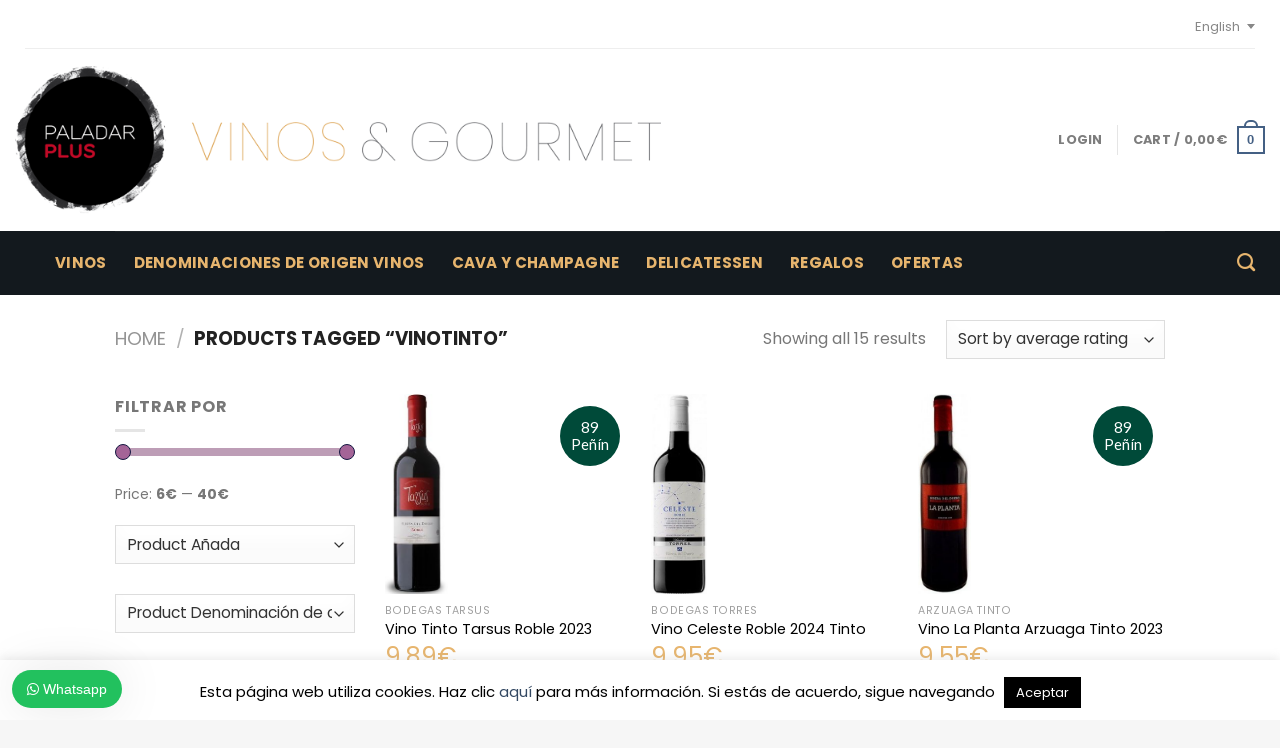

--- FILE ---
content_type: text/html; charset=UTF-8
request_url: https://paladarplus.es/en/etiqueta-producto/vinotinto-en/
body_size: 55045
content:
<!DOCTYPE html>
<!--[if IE 9 ]> <html lang="en-US" class="ie9 loading-site no-js"> <![endif]-->
<!--[if IE 8 ]> <html lang="en-US" class="ie8 loading-site no-js"> <![endif]-->
<!--[if (gte IE 9)|!(IE)]><!--><html lang="en-US" class="loading-site no-js"> <!--<![endif]-->
<head><meta charset="UTF-8" /><script>if(navigator.userAgent.match(/MSIE|Internet Explorer/i)||navigator.userAgent.match(/Trident\/7\..*?rv:11/i)){var href=document.location.href;if(!href.match(/[?&]nowprocket/)){if(href.indexOf("?")==-1){if(href.indexOf("#")==-1){document.location.href=href+"?nowprocket=1"}else{document.location.href=href.replace("#","?nowprocket=1#")}}else{if(href.indexOf("#")==-1){document.location.href=href+"&nowprocket=1"}else{document.location.href=href.replace("#","&nowprocket=1#")}}}}</script><script>class RocketLazyLoadScripts{constructor(){this.triggerEvents=["keydown","mousedown","mousemove","touchmove","touchstart","touchend","wheel"],this.userEventHandler=this._triggerListener.bind(this),this.touchStartHandler=this._onTouchStart.bind(this),this.touchMoveHandler=this._onTouchMove.bind(this),this.touchEndHandler=this._onTouchEnd.bind(this),this.clickHandler=this._onClick.bind(this),this.interceptedClicks=[],window.addEventListener("pageshow",(e=>{this.persisted=e.persisted})),window.addEventListener("DOMContentLoaded",(()=>{this._preconnect3rdParties()})),this.delayedScripts={normal:[],async:[],defer:[]},this.allJQueries=[]}_addUserInteractionListener(e){document.hidden?e._triggerListener():(this.triggerEvents.forEach((t=>window.addEventListener(t,e.userEventHandler,{passive:!0}))),window.addEventListener("touchstart",e.touchStartHandler,{passive:!0}),window.addEventListener("mousedown",e.touchStartHandler),document.addEventListener("visibilitychange",e.userEventHandler))}_removeUserInteractionListener(){this.triggerEvents.forEach((e=>window.removeEventListener(e,this.userEventHandler,{passive:!0}))),document.removeEventListener("visibilitychange",this.userEventHandler)}_onTouchStart(e){"HTML"!==e.target.tagName&&(window.addEventListener("touchend",this.touchEndHandler),window.addEventListener("mouseup",this.touchEndHandler),window.addEventListener("touchmove",this.touchMoveHandler,{passive:!0}),window.addEventListener("mousemove",this.touchMoveHandler),e.target.addEventListener("click",this.clickHandler),this._renameDOMAttribute(e.target,"onclick","rocket-onclick"))}_onTouchMove(e){window.removeEventListener("touchend",this.touchEndHandler),window.removeEventListener("mouseup",this.touchEndHandler),window.removeEventListener("touchmove",this.touchMoveHandler,{passive:!0}),window.removeEventListener("mousemove",this.touchMoveHandler),e.target.removeEventListener("click",this.clickHandler),this._renameDOMAttribute(e.target,"rocket-onclick","onclick")}_onTouchEnd(e){window.removeEventListener("touchend",this.touchEndHandler),window.removeEventListener("mouseup",this.touchEndHandler),window.removeEventListener("touchmove",this.touchMoveHandler,{passive:!0}),window.removeEventListener("mousemove",this.touchMoveHandler)}_onClick(e){e.target.removeEventListener("click",this.clickHandler),this._renameDOMAttribute(e.target,"rocket-onclick","onclick"),this.interceptedClicks.push(e),e.preventDefault(),e.stopPropagation(),e.stopImmediatePropagation()}_replayClicks(){window.removeEventListener("touchstart",this.touchStartHandler,{passive:!0}),window.removeEventListener("mousedown",this.touchStartHandler),this.interceptedClicks.forEach((e=>{e.target.dispatchEvent(new MouseEvent("click",{view:e.view,bubbles:!0,cancelable:!0}))}))}_renameDOMAttribute(e,t,n){e.hasAttribute&&e.hasAttribute(t)&&(event.target.setAttribute(n,event.target.getAttribute(t)),event.target.removeAttribute(t))}_triggerListener(){this._removeUserInteractionListener(this),"loading"===document.readyState?document.addEventListener("DOMContentLoaded",this._loadEverythingNow.bind(this)):this._loadEverythingNow()}_preconnect3rdParties(){let e=[];document.querySelectorAll("script[type=rocketlazyloadscript]").forEach((t=>{if(t.hasAttribute("src")){const n=new URL(t.src).origin;n!==location.origin&&e.push({src:n,crossOrigin:t.crossOrigin||"module"===t.getAttribute("data-rocket-type")})}})),e=[...new Map(e.map((e=>[JSON.stringify(e),e]))).values()],this._batchInjectResourceHints(e,"preconnect")}async _loadEverythingNow(){this.lastBreath=Date.now(),this._delayEventListeners(),this._delayJQueryReady(this),this._handleDocumentWrite(),this._registerAllDelayedScripts(),this._preloadAllScripts(),await this._loadScriptsFromList(this.delayedScripts.normal),await this._loadScriptsFromList(this.delayedScripts.defer),await this._loadScriptsFromList(this.delayedScripts.async);try{await this._triggerDOMContentLoaded(),await this._triggerWindowLoad()}catch(e){}window.dispatchEvent(new Event("rocket-allScriptsLoaded")),this._replayClicks()}_registerAllDelayedScripts(){document.querySelectorAll("script[type=rocketlazyloadscript]").forEach((e=>{e.hasAttribute("src")?e.hasAttribute("async")&&!1!==e.async?this.delayedScripts.async.push(e):e.hasAttribute("defer")&&!1!==e.defer||"module"===e.getAttribute("data-rocket-type")?this.delayedScripts.defer.push(e):this.delayedScripts.normal.push(e):this.delayedScripts.normal.push(e)}))}async _transformScript(e){return await this._littleBreath(),new Promise((t=>{const n=document.createElement("script");[...e.attributes].forEach((e=>{let t=e.nodeName;"type"!==t&&("data-rocket-type"===t&&(t="type"),n.setAttribute(t,e.nodeValue))})),e.hasAttribute("src")?(n.addEventListener("load",t),n.addEventListener("error",t)):(n.text=e.text,t());try{e.parentNode.replaceChild(n,e)}catch(e){t()}}))}async _loadScriptsFromList(e){const t=e.shift();return t?(await this._transformScript(t),this._loadScriptsFromList(e)):Promise.resolve()}_preloadAllScripts(){this._batchInjectResourceHints([...this.delayedScripts.normal,...this.delayedScripts.defer,...this.delayedScripts.async],"preload")}_batchInjectResourceHints(e,t){var n=document.createDocumentFragment();e.forEach((e=>{if(e.src){const i=document.createElement("link");i.href=e.src,i.rel=t,"preconnect"!==t&&(i.as="script"),e.getAttribute&&"module"===e.getAttribute("data-rocket-type")&&(i.crossOrigin=!0),e.crossOrigin&&(i.crossOrigin=e.crossOrigin),n.appendChild(i)}})),document.head.appendChild(n)}_delayEventListeners(){let e={};function t(t,n){!function(t){function n(n){return e[t].eventsToRewrite.indexOf(n)>=0?"rocket-"+n:n}e[t]||(e[t]={originalFunctions:{add:t.addEventListener,remove:t.removeEventListener},eventsToRewrite:[]},t.addEventListener=function(){arguments[0]=n(arguments[0]),e[t].originalFunctions.add.apply(t,arguments)},t.removeEventListener=function(){arguments[0]=n(arguments[0]),e[t].originalFunctions.remove.apply(t,arguments)})}(t),e[t].eventsToRewrite.push(n)}function n(e,t){let n=e[t];Object.defineProperty(e,t,{get:()=>n||function(){},set(i){e["rocket"+t]=n=i}})}t(document,"DOMContentLoaded"),t(window,"DOMContentLoaded"),t(window,"load"),t(window,"pageshow"),t(document,"readystatechange"),n(document,"onreadystatechange"),n(window,"onload"),n(window,"onpageshow")}_delayJQueryReady(e){let t=window.jQuery;Object.defineProperty(window,"jQuery",{get:()=>t,set(n){if(n&&n.fn&&!e.allJQueries.includes(n)){n.fn.ready=n.fn.init.prototype.ready=function(t){e.domReadyFired?t.bind(document)(n):document.addEventListener("rocket-DOMContentLoaded",(()=>t.bind(document)(n)))};const t=n.fn.on;n.fn.on=n.fn.init.prototype.on=function(){if(this[0]===window){function e(e){return e.split(" ").map((e=>"load"===e||0===e.indexOf("load.")?"rocket-jquery-load":e)).join(" ")}"string"==typeof arguments[0]||arguments[0]instanceof String?arguments[0]=e(arguments[0]):"object"==typeof arguments[0]&&Object.keys(arguments[0]).forEach((t=>{delete Object.assign(arguments[0],{[e(t)]:arguments[0][t]})[t]}))}return t.apply(this,arguments),this},e.allJQueries.push(n)}t=n}})}async _triggerDOMContentLoaded(){this.domReadyFired=!0,await this._littleBreath(),document.dispatchEvent(new Event("rocket-DOMContentLoaded")),await this._littleBreath(),window.dispatchEvent(new Event("rocket-DOMContentLoaded")),await this._littleBreath(),document.dispatchEvent(new Event("rocket-readystatechange")),await this._littleBreath(),document.rocketonreadystatechange&&document.rocketonreadystatechange()}async _triggerWindowLoad(){await this._littleBreath(),window.dispatchEvent(new Event("rocket-load")),await this._littleBreath(),window.rocketonload&&window.rocketonload(),await this._littleBreath(),this.allJQueries.forEach((e=>e(window).trigger("rocket-jquery-load"))),await this._littleBreath();const e=new Event("rocket-pageshow");e.persisted=this.persisted,window.dispatchEvent(e),await this._littleBreath(),window.rocketonpageshow&&window.rocketonpageshow({persisted:this.persisted})}_handleDocumentWrite(){const e=new Map;document.write=document.writeln=function(t){const n=document.currentScript,i=document.createRange(),r=n.parentElement;let o=e.get(n);void 0===o&&(o=n.nextSibling,e.set(n,o));const s=document.createDocumentFragment();i.setStart(s,0),s.appendChild(i.createContextualFragment(t)),r.insertBefore(s,o)}}async _littleBreath(){Date.now()-this.lastBreath>45&&(await this._requestAnimFrame(),this.lastBreath=Date.now())}async _requestAnimFrame(){return document.hidden?new Promise((e=>setTimeout(e))):new Promise((e=>requestAnimationFrame(e)))}static run(){const e=new RocketLazyLoadScripts;e._addUserInteractionListener(e)}}RocketLazyLoadScripts.run();</script>
	
	<link rel="profile" href="http://gmpg.org/xfn/11" />
	<link rel="pingback" href="https://paladarplus.es/xmlrpc.php" />
	<script type="rocketlazyloadscript">(function(html){html.className = html.className.replace(/\bno-js\b/,'js')})(document.documentElement);</script>
<meta name='robots' content='index, follow, max-image-preview:large, max-snippet:-1, max-video-preview:-1' />
	<style>img:is([sizes="auto" i], [sizes^="auto," i]) { contain-intrinsic-size: 3000px 1500px }</style>
	<link rel="alternate" hreflang="es" href="https://paladarplus.es/es/etiqueta-producto/vinotinto/" />
<link rel="alternate" hreflang="en" href="https://paladarplus.es/en/etiqueta-producto/vinotinto-en/" />
<link rel="alternate" hreflang="fr" href="https://paladarplus.es/fr/etiqueta-producto/vinotinto-fr/" />
<link rel="alternate" hreflang="de" href="https://paladarplus.es/de/etiqueta-producto/vinotinto-de/" />
<link rel="alternate" hreflang="it" href="https://paladarplus.es/it/etiqueta-producto/vinotinto-it/" />
<link rel="alternate" hreflang="x-default" href="https://paladarplus.es/es/etiqueta-producto/vinotinto/" />
<link rel="prefetch" href="https://paladarplus.es/wp-content/plugins/woo-min-max-quantity-step-control-single/assets/js/custom.js">
<link data-minify="1" rel="prefetch" href="https://paladarplus.es/wp-content/cache/min/1/wp-content/plugins/woo-min-max-quantity-step-control-single/assets/css/wcmmq-front.css?ver=1763395332">

<!-- Google Tag Manager for WordPress by gtm4wp.com -->
<script data-cfasync="false" data-pagespeed-no-defer>
	var gtm4wp_datalayer_name = "dataLayer";
	var dataLayer = dataLayer || [];
</script>
<!-- End Google Tag Manager for WordPress by gtm4wp.com --><meta name="viewport" content="width=device-width, initial-scale=1, maximum-scale=1" />
	<!-- This site is optimized with the Yoast SEO plugin v26.3 - https://yoast.com/wordpress/plugins/seo/ -->
	<title>vinotinto Archives - Paladar Plus</title><link rel="preload" as="style" href="https://fonts.googleapis.com/css?family=Lato%3A300%2C400%2C700%2C900%7CMontserrat%7CPoppins%3Aregular%2C700%2Cregular%2C700%7CDancing%20Script%3Aregular%2C400&#038;display=swap" /><link rel="stylesheet" href="https://fonts.googleapis.com/css?family=Lato%3A300%2C400%2C700%2C900%7CMontserrat%7CPoppins%3Aregular%2C700%2Cregular%2C700%7CDancing%20Script%3Aregular%2C400&#038;display=swap" media="print" onload="this.media='all'" /><noscript><link rel="stylesheet" href="https://fonts.googleapis.com/css?family=Lato%3A300%2C400%2C700%2C900%7CMontserrat%7CPoppins%3Aregular%2C700%2Cregular%2C700%7CDancing%20Script%3Aregular%2C400&#038;display=swap" /></noscript>
	<link rel="canonical" href="https://paladarplus.es/en/etiqueta-producto/vinotinto-en/" />
	<meta property="og:locale" content="en_US" />
	<meta property="og:type" content="article" />
	<meta property="og:title" content="vinotinto Archives - Paladar Plus" />
	<meta property="og:url" content="https://paladarplus.es/en/etiqueta-producto/vinotinto-en/" />
	<meta property="og:site_name" content="Paladar Plus" />
	<meta name="twitter:card" content="summary_large_image" />
	<script type="application/ld+json" class="yoast-schema-graph">{"@context":"https://schema.org","@graph":[{"@type":"CollectionPage","@id":"https://paladarplus.es/en/etiqueta-producto/vinotinto-en/","url":"https://paladarplus.es/en/etiqueta-producto/vinotinto-en/","name":"vinotinto Archives - Paladar Plus","isPartOf":{"@id":"https://paladarplus.es/es/#website"},"primaryImageOfPage":{"@id":"https://paladarplus.es/en/etiqueta-producto/vinotinto-en/#primaryimage"},"image":{"@id":"https://paladarplus.es/en/etiqueta-producto/vinotinto-en/#primaryimage"},"thumbnailUrl":"https://paladarplus.es/wp-content/uploads/2015/10/tarsus_roble.jpg","breadcrumb":{"@id":"https://paladarplus.es/en/etiqueta-producto/vinotinto-en/#breadcrumb"},"inLanguage":"en-US"},{"@type":"ImageObject","inLanguage":"en-US","@id":"https://paladarplus.es/en/etiqueta-producto/vinotinto-en/#primaryimage","url":"https://paladarplus.es/wp-content/uploads/2015/10/tarsus_roble.jpg","contentUrl":"https://paladarplus.es/wp-content/uploads/2015/10/tarsus_roble.jpg","width":129,"height":411},{"@type":"BreadcrumbList","@id":"https://paladarplus.es/en/etiqueta-producto/vinotinto-en/#breadcrumb","itemListElement":[{"@type":"ListItem","position":1,"name":"Home","item":"https://paladarplus.es/en/"},{"@type":"ListItem","position":2,"name":"vinotinto"}]},{"@type":"WebSite","@id":"https://paladarplus.es/es/#website","url":"https://paladarplus.es/es/","name":"Paladar Plus","description":"Tienda de Vinos Online","potentialAction":[{"@type":"SearchAction","target":{"@type":"EntryPoint","urlTemplate":"https://paladarplus.es/es/?s={search_term_string}"},"query-input":{"@type":"PropertyValueSpecification","valueRequired":true,"valueName":"search_term_string"}}],"inLanguage":"en-US"}]}</script>
	<!-- / Yoast SEO plugin. -->


<link rel='dns-prefetch' href='//www.googletagmanager.com' />
<link rel='dns-prefetch' href='//www.dwin1.com' />
<link rel='dns-prefetch' href='//fonts.googleapis.com' />
<link rel='dns-prefetch' href='//bat.bing.com' />
<link href='https://fonts.gstatic.com' crossorigin rel='preconnect' />
<link rel="alternate" type="application/rss+xml" title="Paladar Plus &raquo; Feed" href="https://paladarplus.es/en/feed/" />
<link rel="alternate" type="application/rss+xml" title="Paladar Plus &raquo; Comments Feed" href="https://paladarplus.es/en/comments/feed/" />
<link rel="alternate" type="application/rss+xml" title="Paladar Plus &raquo; vinotinto Tag Feed" href="https://paladarplus.es/en/etiqueta-producto/vinotinto-en/feed/" />
<style id='wp-emoji-styles-inline-css' type='text/css'>

	img.wp-smiley, img.emoji {
		display: inline !important;
		border: none !important;
		box-shadow: none !important;
		height: 1em !important;
		width: 1em !important;
		margin: 0 0.07em !important;
		vertical-align: -0.1em !important;
		background: none !important;
		padding: 0 !important;
	}
</style>
<link rel='stylesheet' id='wp-block-library-css' href='https://paladarplus.es/wp-includes/css/dist/block-library/style.min.css?ver=6.8.3' type='text/css' media='all' />
<style id='classic-theme-styles-inline-css' type='text/css'>
/*! This file is auto-generated */
.wp-block-button__link{color:#fff;background-color:#32373c;border-radius:9999px;box-shadow:none;text-decoration:none;padding:calc(.667em + 2px) calc(1.333em + 2px);font-size:1.125em}.wp-block-file__button{background:#32373c;color:#fff;text-decoration:none}
</style>
<link data-minify="1" rel='stylesheet' id='cr-frontend-css-css' href='https://paladarplus.es/wp-content/cache/min/1/wp-content/plugins/customer-reviews-woocommerce/css/frontend.css?ver=1763395332' type='text/css' media='all' />
<link data-minify="1" rel='stylesheet' id='cr-badges-css-css' href='https://paladarplus.es/wp-content/cache/min/1/wp-content/plugins/customer-reviews-woocommerce/css/badges.css?ver=1763395332' type='text/css' media='all' />
<style id='global-styles-inline-css' type='text/css'>
:root{--wp--preset--aspect-ratio--square: 1;--wp--preset--aspect-ratio--4-3: 4/3;--wp--preset--aspect-ratio--3-4: 3/4;--wp--preset--aspect-ratio--3-2: 3/2;--wp--preset--aspect-ratio--2-3: 2/3;--wp--preset--aspect-ratio--16-9: 16/9;--wp--preset--aspect-ratio--9-16: 9/16;--wp--preset--color--black: #000000;--wp--preset--color--cyan-bluish-gray: #abb8c3;--wp--preset--color--white: #ffffff;--wp--preset--color--pale-pink: #f78da7;--wp--preset--color--vivid-red: #cf2e2e;--wp--preset--color--luminous-vivid-orange: #ff6900;--wp--preset--color--luminous-vivid-amber: #fcb900;--wp--preset--color--light-green-cyan: #7bdcb5;--wp--preset--color--vivid-green-cyan: #00d084;--wp--preset--color--pale-cyan-blue: #8ed1fc;--wp--preset--color--vivid-cyan-blue: #0693e3;--wp--preset--color--vivid-purple: #9b51e0;--wp--preset--gradient--vivid-cyan-blue-to-vivid-purple: linear-gradient(135deg,rgba(6,147,227,1) 0%,rgb(155,81,224) 100%);--wp--preset--gradient--light-green-cyan-to-vivid-green-cyan: linear-gradient(135deg,rgb(122,220,180) 0%,rgb(0,208,130) 100%);--wp--preset--gradient--luminous-vivid-amber-to-luminous-vivid-orange: linear-gradient(135deg,rgba(252,185,0,1) 0%,rgba(255,105,0,1) 100%);--wp--preset--gradient--luminous-vivid-orange-to-vivid-red: linear-gradient(135deg,rgba(255,105,0,1) 0%,rgb(207,46,46) 100%);--wp--preset--gradient--very-light-gray-to-cyan-bluish-gray: linear-gradient(135deg,rgb(238,238,238) 0%,rgb(169,184,195) 100%);--wp--preset--gradient--cool-to-warm-spectrum: linear-gradient(135deg,rgb(74,234,220) 0%,rgb(151,120,209) 20%,rgb(207,42,186) 40%,rgb(238,44,130) 60%,rgb(251,105,98) 80%,rgb(254,248,76) 100%);--wp--preset--gradient--blush-light-purple: linear-gradient(135deg,rgb(255,206,236) 0%,rgb(152,150,240) 100%);--wp--preset--gradient--blush-bordeaux: linear-gradient(135deg,rgb(254,205,165) 0%,rgb(254,45,45) 50%,rgb(107,0,62) 100%);--wp--preset--gradient--luminous-dusk: linear-gradient(135deg,rgb(255,203,112) 0%,rgb(199,81,192) 50%,rgb(65,88,208) 100%);--wp--preset--gradient--pale-ocean: linear-gradient(135deg,rgb(255,245,203) 0%,rgb(182,227,212) 50%,rgb(51,167,181) 100%);--wp--preset--gradient--electric-grass: linear-gradient(135deg,rgb(202,248,128) 0%,rgb(113,206,126) 100%);--wp--preset--gradient--midnight: linear-gradient(135deg,rgb(2,3,129) 0%,rgb(40,116,252) 100%);--wp--preset--font-size--small: 13px;--wp--preset--font-size--medium: 20px;--wp--preset--font-size--large: 36px;--wp--preset--font-size--x-large: 42px;--wp--preset--spacing--20: 0.44rem;--wp--preset--spacing--30: 0.67rem;--wp--preset--spacing--40: 1rem;--wp--preset--spacing--50: 1.5rem;--wp--preset--spacing--60: 2.25rem;--wp--preset--spacing--70: 3.38rem;--wp--preset--spacing--80: 5.06rem;--wp--preset--shadow--natural: 6px 6px 9px rgba(0, 0, 0, 0.2);--wp--preset--shadow--deep: 12px 12px 50px rgba(0, 0, 0, 0.4);--wp--preset--shadow--sharp: 6px 6px 0px rgba(0, 0, 0, 0.2);--wp--preset--shadow--outlined: 6px 6px 0px -3px rgba(255, 255, 255, 1), 6px 6px rgba(0, 0, 0, 1);--wp--preset--shadow--crisp: 6px 6px 0px rgba(0, 0, 0, 1);}:where(.is-layout-flex){gap: 0.5em;}:where(.is-layout-grid){gap: 0.5em;}body .is-layout-flex{display: flex;}.is-layout-flex{flex-wrap: wrap;align-items: center;}.is-layout-flex > :is(*, div){margin: 0;}body .is-layout-grid{display: grid;}.is-layout-grid > :is(*, div){margin: 0;}:where(.wp-block-columns.is-layout-flex){gap: 2em;}:where(.wp-block-columns.is-layout-grid){gap: 2em;}:where(.wp-block-post-template.is-layout-flex){gap: 1.25em;}:where(.wp-block-post-template.is-layout-grid){gap: 1.25em;}.has-black-color{color: var(--wp--preset--color--black) !important;}.has-cyan-bluish-gray-color{color: var(--wp--preset--color--cyan-bluish-gray) !important;}.has-white-color{color: var(--wp--preset--color--white) !important;}.has-pale-pink-color{color: var(--wp--preset--color--pale-pink) !important;}.has-vivid-red-color{color: var(--wp--preset--color--vivid-red) !important;}.has-luminous-vivid-orange-color{color: var(--wp--preset--color--luminous-vivid-orange) !important;}.has-luminous-vivid-amber-color{color: var(--wp--preset--color--luminous-vivid-amber) !important;}.has-light-green-cyan-color{color: var(--wp--preset--color--light-green-cyan) !important;}.has-vivid-green-cyan-color{color: var(--wp--preset--color--vivid-green-cyan) !important;}.has-pale-cyan-blue-color{color: var(--wp--preset--color--pale-cyan-blue) !important;}.has-vivid-cyan-blue-color{color: var(--wp--preset--color--vivid-cyan-blue) !important;}.has-vivid-purple-color{color: var(--wp--preset--color--vivid-purple) !important;}.has-black-background-color{background-color: var(--wp--preset--color--black) !important;}.has-cyan-bluish-gray-background-color{background-color: var(--wp--preset--color--cyan-bluish-gray) !important;}.has-white-background-color{background-color: var(--wp--preset--color--white) !important;}.has-pale-pink-background-color{background-color: var(--wp--preset--color--pale-pink) !important;}.has-vivid-red-background-color{background-color: var(--wp--preset--color--vivid-red) !important;}.has-luminous-vivid-orange-background-color{background-color: var(--wp--preset--color--luminous-vivid-orange) !important;}.has-luminous-vivid-amber-background-color{background-color: var(--wp--preset--color--luminous-vivid-amber) !important;}.has-light-green-cyan-background-color{background-color: var(--wp--preset--color--light-green-cyan) !important;}.has-vivid-green-cyan-background-color{background-color: var(--wp--preset--color--vivid-green-cyan) !important;}.has-pale-cyan-blue-background-color{background-color: var(--wp--preset--color--pale-cyan-blue) !important;}.has-vivid-cyan-blue-background-color{background-color: var(--wp--preset--color--vivid-cyan-blue) !important;}.has-vivid-purple-background-color{background-color: var(--wp--preset--color--vivid-purple) !important;}.has-black-border-color{border-color: var(--wp--preset--color--black) !important;}.has-cyan-bluish-gray-border-color{border-color: var(--wp--preset--color--cyan-bluish-gray) !important;}.has-white-border-color{border-color: var(--wp--preset--color--white) !important;}.has-pale-pink-border-color{border-color: var(--wp--preset--color--pale-pink) !important;}.has-vivid-red-border-color{border-color: var(--wp--preset--color--vivid-red) !important;}.has-luminous-vivid-orange-border-color{border-color: var(--wp--preset--color--luminous-vivid-orange) !important;}.has-luminous-vivid-amber-border-color{border-color: var(--wp--preset--color--luminous-vivid-amber) !important;}.has-light-green-cyan-border-color{border-color: var(--wp--preset--color--light-green-cyan) !important;}.has-vivid-green-cyan-border-color{border-color: var(--wp--preset--color--vivid-green-cyan) !important;}.has-pale-cyan-blue-border-color{border-color: var(--wp--preset--color--pale-cyan-blue) !important;}.has-vivid-cyan-blue-border-color{border-color: var(--wp--preset--color--vivid-cyan-blue) !important;}.has-vivid-purple-border-color{border-color: var(--wp--preset--color--vivid-purple) !important;}.has-vivid-cyan-blue-to-vivid-purple-gradient-background{background: var(--wp--preset--gradient--vivid-cyan-blue-to-vivid-purple) !important;}.has-light-green-cyan-to-vivid-green-cyan-gradient-background{background: var(--wp--preset--gradient--light-green-cyan-to-vivid-green-cyan) !important;}.has-luminous-vivid-amber-to-luminous-vivid-orange-gradient-background{background: var(--wp--preset--gradient--luminous-vivid-amber-to-luminous-vivid-orange) !important;}.has-luminous-vivid-orange-to-vivid-red-gradient-background{background: var(--wp--preset--gradient--luminous-vivid-orange-to-vivid-red) !important;}.has-very-light-gray-to-cyan-bluish-gray-gradient-background{background: var(--wp--preset--gradient--very-light-gray-to-cyan-bluish-gray) !important;}.has-cool-to-warm-spectrum-gradient-background{background: var(--wp--preset--gradient--cool-to-warm-spectrum) !important;}.has-blush-light-purple-gradient-background{background: var(--wp--preset--gradient--blush-light-purple) !important;}.has-blush-bordeaux-gradient-background{background: var(--wp--preset--gradient--blush-bordeaux) !important;}.has-luminous-dusk-gradient-background{background: var(--wp--preset--gradient--luminous-dusk) !important;}.has-pale-ocean-gradient-background{background: var(--wp--preset--gradient--pale-ocean) !important;}.has-electric-grass-gradient-background{background: var(--wp--preset--gradient--electric-grass) !important;}.has-midnight-gradient-background{background: var(--wp--preset--gradient--midnight) !important;}.has-small-font-size{font-size: var(--wp--preset--font-size--small) !important;}.has-medium-font-size{font-size: var(--wp--preset--font-size--medium) !important;}.has-large-font-size{font-size: var(--wp--preset--font-size--large) !important;}.has-x-large-font-size{font-size: var(--wp--preset--font-size--x-large) !important;}
:where(.wp-block-post-template.is-layout-flex){gap: 1.25em;}:where(.wp-block-post-template.is-layout-grid){gap: 1.25em;}
:where(.wp-block-columns.is-layout-flex){gap: 2em;}:where(.wp-block-columns.is-layout-grid){gap: 2em;}
:root :where(.wp-block-pullquote){font-size: 1.5em;line-height: 1.6;}
</style>
<link data-minify="1" rel='stylesheet' id='contact-form-7-css' href='https://paladarplus.es/wp-content/cache/min/1/wp-content/plugins/contact-form-7/includes/css/styles.css?ver=1763395332' type='text/css' media='all' />
<link data-minify="1" rel='stylesheet' id='cookie-law-info-css' href='https://paladarplus.es/wp-content/cache/min/1/wp-content/plugins/cookie-law-info/legacy/public/css/cookie-law-info-public.css?ver=1763395332' type='text/css' media='all' />
<link data-minify="1" rel='stylesheet' id='cookie-law-info-gdpr-css' href='https://paladarplus.es/wp-content/cache/min/1/wp-content/plugins/cookie-law-info/legacy/public/css/cookie-law-info-gdpr.css?ver=1763395332' type='text/css' media='all' />

<link data-minify="1" rel='stylesheet' id='wobd-fontawesome-style-css' href='https://paladarplus.es/wp-content/cache/min/1/wp-content/plugins/woo-badge-designer/css/font-awesome.min.css?ver=1763395332' type='text/css' media='all' />
<link data-minify="1" rel='stylesheet' id='wobd-fontawesome1-style-css' href='https://paladarplus.es/wp-content/cache/min/1/wp-content/plugins/woo-badge-designer/css/fontawesome.css?ver=1763395332' type='text/css' media='all' />
<link data-minify="1" rel='stylesheet' id='wobd-fa-brands-style-css' href='https://paladarplus.es/wp-content/cache/min/1/wp-content/plugins/woo-badge-designer/css/fa-brands.css?ver=1763395332' type='text/css' media='all' />
<link data-minify="1" rel='stylesheet' id='wobd-fa-regular-style-css' href='https://paladarplus.es/wp-content/cache/min/1/wp-content/plugins/woo-badge-designer/css/fa-regular.css?ver=1763395332' type='text/css' media='all' />
<link data-minify="1" rel='stylesheet' id='wobd-fa-solid-style-css' href='https://paladarplus.es/wp-content/cache/min/1/wp-content/plugins/woo-badge-designer/css/fa-solid.css?ver=1763395332' type='text/css' media='all' />
<link data-minify="1" rel='stylesheet' id='wobd-tooltip-style-css' href='https://paladarplus.es/wp-content/cache/min/1/wp-content/plugins/woo-badge-designer/css/tooltipster.bundle.css?ver=1763395332' type='text/css' media='all' />
<link data-minify="1" rel='stylesheet' id='elegant-icons-css' href='https://paladarplus.es/wp-content/cache/min/1/wp-content/plugins/woo-badge-designer/css/elegant-icons.css?ver=1763395332' type='text/css' media='all' />
<link data-minify="1" rel='stylesheet' id='linear-style-css' href='https://paladarplus.es/wp-content/cache/min/1/wp-content/plugins/woo-badge-designer/css/linear-style.css?ver=1763395332' type='text/css' media='all' />
<link data-minify="1" rel='stylesheet' id='wobd-frontend-style-css' href='https://paladarplus.es/wp-content/cache/min/1/wp-content/plugins/woo-badge-designer/css/wobd-frontend.css?ver=1763395333' type='text/css' media='all' />
<link data-minify="1" rel='stylesheet' id='follow-up-emails-css' href='https://paladarplus.es/wp-content/cache/min/1/wp-content/plugins/woocommerce-follow-up-emails/templates/followups.css?ver=1763395333' type='text/css' media='all' />
<link data-minify="1" rel='stylesheet' id='woof-css' href='https://paladarplus.es/wp-content/cache/min/1/wp-content/plugins/woocommerce-products-filter/css/front.css?ver=1763395333' type='text/css' media='all' />
<link rel='stylesheet' id='chosen-drop-down-css' href='https://paladarplus.es/wp-content/plugins/woocommerce-products-filter/js/chosen/chosen.min.css?ver=6.8.3' type='text/css' media='all' />
<link data-minify="1" rel='stylesheet' id='icheck-jquery-color-css' href='https://paladarplus.es/wp-content/cache/min/1/wp-content/plugins/woocommerce-products-filter/js/icheck/skins/minimal/blue.css?ver=1763395333' type='text/css' media='all' />
<style id='woocommerce-inline-inline-css' type='text/css'>
.woocommerce form .form-row .required { visibility: visible; }
</style>
<link rel='stylesheet' id='wpml-legacy-dropdown-click-0-css' href='//paladarplus.es/wp-content/plugins/sitepress-multilingual-cms/templates/language-switchers/legacy-dropdown-click/style.min.css?ver=1' type='text/css' media='all' />
<link data-minify="1" rel='stylesheet' id='flatsome-icons-css' href='https://paladarplus.es/wp-content/cache/min/1/wp-content/themes/flatsome/assets/css/fl-icons.css?ver=1763395333' type='text/css' media='all' />
<link data-minify="1" rel='stylesheet' id='newsletter-css' href='https://paladarplus.es/wp-content/cache/min/1/wp-content/plugins/newsletter/style.css?ver=1763395333' type='text/css' media='all' />
<link data-minify="1" rel='stylesheet' id='extra-style-css' href='https://paladarplus.es/wp-content/cache/min/1/wp-content/themes/flatsome-child/paladhar_original.css?ver=1763395333' type='text/css' media='all' />
<link data-minify="1" rel='stylesheet' id='wecreativez-core-fonts-css' href='https://paladarplus.es/wp-content/cache/min/1/wp-content/plugins/wordpress-whatsapp-support/plugin-core/assets/css/wecreativez-core-fonts.css?ver=1763395333' type='text/css' media='all' />
<link data-minify="1" rel='stylesheet' id='wws-public-style-css' href='https://paladarplus.es/wp-content/cache/min/1/wp-content/plugins/wordpress-whatsapp-support/assets/css/wws-public-style.css?ver=1763395333' type='text/css' media='all' />
<style id='wws-public-style-inline-css' type='text/css'>
.wws--bg-color {
            background-color: #22C15E;
        }.wws--text-color {
                color: #ffffff;
        }.wws-popup__open-btn {
                padding: 8px 15px;
                font-size: 14px;
                border-radius: 20px;
                display: inline-block;
                margin-top: 14px;
                cursor: pointer;
                font-family: Arial, Helvetica, sans-serif;
            }.wws-popup-container--position { 
                    right: 12px; 
                    bottom: 12px; 
                }
                .wws-popup__open-btn { float: right; }
                .wws-gradient--position {
                  bottom: 0;
                  right: 0;
                  background: radial-gradient(ellipse at bottom right, rgba(29, 39, 54, 0.2) 0, rgba(29, 39, 54, 0) 72%);
                }
</style>
<link data-minify="1" rel='stylesheet' id='wws-public-template-css' href='https://paladarplus.es/wp-content/cache/min/1/wp-content/plugins/wordpress-whatsapp-support/assets/css/wws-public-template-4.css?ver=1763395333' type='text/css' media='all' />
<link data-minify="1" rel='stylesheet' id='wcmmq-front-style-css' href='https://paladarplus.es/wp-content/cache/min/1/wp-content/plugins/woo-min-max-quantity-step-control-single/assets/css/wcmmq-front.css?ver=1763395332' type='text/css' media='all' />
<link data-minify="1" rel='stylesheet' id='flatsome-main-css' href='https://paladarplus.es/wp-content/cache/min/1/wp-content/themes/flatsome/assets/css/flatsome.css?ver=1763395333' type='text/css' media='all' />
<link data-minify="1" rel='stylesheet' id='flatsome-shop-css' href='https://paladarplus.es/wp-content/cache/min/1/wp-content/themes/flatsome/assets/css/flatsome-shop.css?ver=1763395333' type='text/css' media='all' />
<link data-minify="1" rel='stylesheet' id='flatsome-style-css' href='https://paladarplus.es/wp-content/cache/min/1/wp-content/themes/flatsome-child/style.css?ver=1763395333' type='text/css' media='all' />
<link rel='stylesheet' id='wpgdprc.css-css' href='https://paladarplus.es/wp-content/plugins/wp-gdpr-compliance/assets/css/front.min.css?ver=1613930708' type='text/css' media='all' />
<style id='wpgdprc.css-inline-css' type='text/css'>

            div.wpgdprc .wpgdprc-switch .wpgdprc-switch-inner:before { content: 'Yes'; }
            div.wpgdprc .wpgdprc-switch .wpgdprc-switch-inner:after { content: 'No'; }
        
</style>

<script type="text/javascript" id="woocommerce-google-analytics-integration-gtag-js-after">
/* <![CDATA[ */
/* Google Analytics for WooCommerce (gtag.js) */
					window.dataLayer = window.dataLayer || [];
					function gtag(){dataLayer.push(arguments);}
					// Set up default consent state.
					for ( const mode of [{"analytics_storage":"denied","ad_storage":"denied","ad_user_data":"denied","ad_personalization":"denied","region":["AT","BE","BG","HR","CY","CZ","DK","EE","FI","FR","DE","GR","HU","IS","IE","IT","LV","LI","LT","LU","MT","NL","NO","PL","PT","RO","SK","SI","ES","SE","GB","CH"]}] || [] ) {
						gtag( "consent", "default", { "wait_for_update": 500, ...mode } );
					}
					gtag("js", new Date());
					gtag("set", "developer_id.dOGY3NW", true);
					gtag("config", "G-ZHFRSMZXV7", {"track_404":true,"allow_google_signals":false,"logged_in":false,"linker":{"domains":[],"allow_incoming":false},"custom_map":{"dimension1":"logged_in"}});
/* ]]> */
</script>
<script type="text/javascript" src="https://paladarplus.es/wp-includes/js/jquery/jquery.min.js?ver=3.7.1" id="jquery-core-js" defer></script>
<script type="text/javascript" src="https://paladarplus.es/wp-includes/js/jquery/jquery-migrate.min.js?ver=3.4.1" id="jquery-migrate-js" defer></script>
<script type="text/javascript" id="cookie-law-info-js-extra">
/* <![CDATA[ */
var Cli_Data = {"nn_cookie_ids":[],"cookielist":[],"non_necessary_cookies":[],"ccpaEnabled":"","ccpaRegionBased":"","ccpaBarEnabled":"","strictlyEnabled":["necessary","obligatoire"],"ccpaType":"gdpr","js_blocking":"","custom_integration":"","triggerDomRefresh":"","secure_cookies":""};
var cli_cookiebar_settings = {"animate_speed_hide":"500","animate_speed_show":"500","background":"#FFF","border":"#b1a6a6c2","border_on":"","button_1_button_colour":"#000","button_1_button_hover":"#000000","button_1_link_colour":"#fff","button_1_as_button":"1","button_1_new_win":"","button_2_button_colour":"#333","button_2_button_hover":"#292929","button_2_link_colour":"#444","button_2_as_button":"","button_2_hidebar":"","button_3_button_colour":"#000","button_3_button_hover":"#000000","button_3_link_colour":"#fff","button_3_as_button":"1","button_3_new_win":"","button_4_button_colour":"#000","button_4_button_hover":"#000000","button_4_link_colour":"#62a329","button_4_as_button":"","button_7_button_colour":"#61a229","button_7_button_hover":"#4e8221","button_7_link_colour":"#fff","button_7_as_button":"1","button_7_new_win":"","font_family":"inherit","header_fix":"","notify_animate_hide":"","notify_animate_show":"","notify_div_id":"#cookie-law-info-bar","notify_position_horizontal":"right","notify_position_vertical":"bottom","scroll_close":"","scroll_close_reload":"","accept_close_reload":"","reject_close_reload":"","showagain_tab":"","showagain_background":"#fff","showagain_border":"#000","showagain_div_id":"#cookie-law-info-again","showagain_x_position":"100px","text":"#000","show_once_yn":"","show_once":"10000","logging_on":"","as_popup":"","popup_overlay":"1","bar_heading_text":"","cookie_bar_as":"banner","popup_showagain_position":"bottom-right","widget_position":"left"};
var log_object = {"ajax_url":"https:\/\/paladarplus.es\/wp-admin\/admin-ajax.php"};
/* ]]> */
</script>
<script data-minify="1" type="text/javascript" src="https://paladarplus.es/wp-content/cache/min/1/wp-content/plugins/cookie-law-info/legacy/public/js/cookie-law-info-public.js?ver=1763395333" id="cookie-law-info-js" defer></script>
<script data-minify="1" type="text/javascript" src="https://paladarplus.es/wp-content/cache/min/1/wp-content/plugins/woo-badge-designer/js/tooltipster.bundle.js?ver=1763395333" id="wobd-tooltip-script-js" defer></script>
<script type="text/javascript" src="https://paladarplus.es/wp-content/plugins/woo-badge-designer/js/jquery.countdown.min.js?ver=3.0.0" id="wobd-countdown-script-js" defer></script>
<script type="text/javascript" id="wobd-frontend-script-js-extra">
/* <![CDATA[ */
var wobd_frontend_js_params = {"ajax_url":"https:\/\/paladarplus.es\/wp-admin\/admin-ajax.php","ajax_nonce":"76fa37b56b"};
/* ]]> */
</script>
<script data-minify="1" type="text/javascript" src="https://paladarplus.es/wp-content/cache/min/1/wp-content/plugins/woo-badge-designer/js/wobd-frontend.js?ver=1763395333" id="wobd-frontend-script-js" defer></script>
<script type="text/javascript" id="fue-account-subscriptions-js-extra">
/* <![CDATA[ */
var FUE = {"ajaxurl":"https:\/\/paladarplus.es\/wp-admin\/admin-ajax.php","ajax_loader":"https:\/\/paladarplus.es\/wp-content\/plugins\/woocommerce-follow-up-emails\/templates\/images\/ajax-loader.gif"};
/* ]]> */
</script>
<script data-minify="1" type="text/javascript" src="https://paladarplus.es/wp-content/cache/min/1/wp-content/plugins/woocommerce-follow-up-emails/templates/js/fue-account-subscriptions.js?ver=1763395333" id="fue-account-subscriptions-js" defer></script>
<script type="text/javascript" src="https://paladarplus.es/wp-content/plugins/woocommerce/assets/js/jquery-blockui/jquery.blockUI.min.js?ver=2.7.0-wc.10.4.3" id="wc-jquery-blockui-js" defer="defer" data-wp-strategy="defer"></script>
<script type="text/javascript" id="wc-add-to-cart-js-extra">
/* <![CDATA[ */
var wc_add_to_cart_params = {"ajax_url":"\/wp-admin\/admin-ajax.php","wc_ajax_url":"\/en\/?wc-ajax=%%endpoint%%","i18n_view_cart":"View cart","cart_url":"https:\/\/paladarplus.es\/en\/cart\/","is_cart":"","cart_redirect_after_add":"no"};
/* ]]> */
</script>
<script type="text/javascript" src="https://paladarplus.es/wp-content/plugins/woocommerce/assets/js/frontend/add-to-cart.min.js?ver=10.4.3" id="wc-add-to-cart-js" defer="defer" data-wp-strategy="defer"></script>
<script type="text/javascript" src="https://paladarplus.es/wp-content/plugins/woocommerce/assets/js/js-cookie/js.cookie.min.js?ver=2.1.4-wc.10.4.3" id="wc-js-cookie-js" defer="defer" data-wp-strategy="defer"></script>
<script type="text/javascript" id="woocommerce-js-extra">
/* <![CDATA[ */
var woocommerce_params = {"ajax_url":"\/wp-admin\/admin-ajax.php","wc_ajax_url":"\/en\/?wc-ajax=%%endpoint%%","i18n_password_show":"Show password","i18n_password_hide":"Hide password"};
/* ]]> */
</script>
<script type="text/javascript" src="https://paladarplus.es/wp-content/plugins/woocommerce/assets/js/frontend/woocommerce.min.js?ver=10.4.3" id="woocommerce-js" defer="defer" data-wp-strategy="defer"></script>
<script type="text/javascript" src="//paladarplus.es/wp-content/plugins/sitepress-multilingual-cms/templates/language-switchers/legacy-dropdown-click/script.min.js?ver=1" id="wpml-legacy-dropdown-click-0-js" defer></script>
<link rel="https://api.w.org/" href="https://paladarplus.es/en/wp-json/" /><link rel="alternate" title="JSON" type="application/json" href="https://paladarplus.es/en/wp-json/wp/v2/product_tag/7704" /><link rel="EditURI" type="application/rsd+xml" title="RSD" href="https://paladarplus.es/xmlrpc.php?rsd" />
<meta name="generator" content="WordPress 6.8.3" />
<meta name="generator" content="WooCommerce 10.4.3" />
<meta name="generator" content="WPML ver:4.5.14 stt:1,4,3,27,2;" />
	<style>
	.single #main .flickity-viewport {
		max-height: 350px;
		text-align: center;
	}
	.single #main .product-gallery-slider .flickity-viewport a img {
		width: auto;
		max-height: 350px;
	}
	.single #main .product-thumbnails {
		max-height: 100px;
		text-align: center;		
	}
	.single #main .product-thumbnails .flickity-viewport a img {
		width: auto;
		max-height: 100px;		
	}
	#main .product-small .box-image a {

	}
	#main .product-small .box-image a img {
		width: auto;
		max-height: 200px;
	}
	</style>
	<style type="text/css">
span.wcmmq_prefix {
    float: left;
    padding: 10px;
    margin: 0;
}
</style>

<!-- Google Tag Manager for WordPress by gtm4wp.com -->
<!-- GTM Container placement set to footer -->
<script data-cfasync="false" data-pagespeed-no-defer>
	var dataLayer_content = {"pagePostType":"product","pagePostType2":"tax-product","pageCategory":[]};
	dataLayer.push( dataLayer_content );
</script>
<script type="rocketlazyloadscript" data-cfasync="false" data-pagespeed-no-defer>
(function(w,d,s,l,i){w[l]=w[l]||[];w[l].push({'gtm.start':
new Date().getTime(),event:'gtm.js'});var f=d.getElementsByTagName(s)[0],
j=d.createElement(s),dl=l!='dataLayer'?'&l='+l:'';j.async=true;j.src=
'//www.googletagmanager.com/gtm.js?id='+i+dl;f.parentNode.insertBefore(j,f);
})(window,document,'script','dataLayer','GTM-T8LB254');
</script>
<!-- End Google Tag Manager for WordPress by gtm4wp.com -->	<style>

	
	</style>
	<style>.bg{opacity: 0; transition: opacity 1s; -webkit-transition: opacity 1s;} .bg-loaded{opacity: 1;}</style><!--[if IE]><link rel="stylesheet" type="text/css" href="https://paladarplus.es/wp-content/themes/flatsome/assets/css/ie-fallback.css"><script src="//cdnjs.cloudflare.com/ajax/libs/html5shiv/3.6.1/html5shiv.js"></script><script>var head = document.getElementsByTagName('head')[0],style = document.createElement('style');style.type = 'text/css';style.styleSheet.cssText = ':before,:after{content:none !important';head.appendChild(style);setTimeout(function(){head.removeChild(style);}, 0);</script><script src="https://paladarplus.es/wp-content/themes/flatsome/assets/libs/ie-flexibility.js"></script><![endif]-->	<noscript><style>.woocommerce-product-gallery{ opacity: 1 !important; }</style></noscript>
	<link rel="icon" href="https://paladarplus.es/wp-content/uploads/2020/02/cropped-Favicon_2_1-32x32.png" sizes="32x32" />
<link rel="icon" href="https://paladarplus.es/wp-content/uploads/2020/02/cropped-Favicon_2_1-192x192.png" sizes="192x192" />
<link rel="apple-touch-icon" href="https://paladarplus.es/wp-content/uploads/2020/02/cropped-Favicon_2_1-180x180.png" />
<meta name="msapplication-TileImage" content="https://paladarplus.es/wp-content/uploads/2020/02/cropped-Favicon_2_1-270x270.png" />
<style id="custom-css" type="text/css">:root {--primary-color: #446084;}.header-main{height: 182px}#logo img{max-height: 182px}#logo{width:646px;}.header-bottom{min-height: 55px}.header-top{min-height: 30px}.has-transparent + .page-title:first-of-type,.has-transparent + #main > .page-title,.has-transparent + #main > div > .page-title,.has-transparent + #main .page-header-wrapper:first-of-type .page-title{padding-top: 232px;}.header.show-on-scroll,.stuck .header-main{height:70px!important}.stuck #logo img{max-height: 70px!important}.header-bottom {background-color: #f1f1f1}.stuck .header-main .nav > li > a{line-height: 50px }@media (max-width: 549px) {.header-main{height: 70px}#logo img{max-height: 70px}}@media screen and (max-width: 549px){body{font-size: 100%;}}body{font-family:"Poppins", sans-serif}body{font-weight: 0}.nav > li > a {font-family:"Poppins", sans-serif;}.mobile-sidebar-levels-2 .nav > li > ul > li > a {font-family:"Poppins", sans-serif;}.nav > li > a {font-weight: 700;}.mobile-sidebar-levels-2 .nav > li > ul > li > a {font-weight: 700;}h1,h2,h3,h4,h5,h6,.heading-font, .off-canvas-center .nav-sidebar.nav-vertical > li > a{font-family: "Poppins", sans-serif;}h1,h2,h3,h4,h5,h6,.heading-font,.banner h1,.banner h2{font-weight: 700;}.alt-font{font-family: "Dancing Script", sans-serif;}.alt-font{font-weight: 400!important;}@media screen and (min-width: 550px){.products .box-vertical .box-image{min-width: 1400px!important;width: 1400px!important;}}.footer-2{background-color: #f6f6f6}.absolute-footer, html{background-color: #f6f6f6}.label-new.menu-item > a:after{content:"New";}.label-hot.menu-item > a:after{content:"Hot";}.label-sale.menu-item > a:after{content:"Sale";}.label-popular.menu-item > a:after{content:"Popular";}</style>        <script type="text/javascript">
            var woof_is_permalink =1;

            var woof_shop_page = "";
        
            var woof_really_curr_tax = {};
            var woof_current_page_link = location.protocol + '//' + location.host + location.pathname;
            //***lets remove pagination from woof_current_page_link
            woof_current_page_link = woof_current_page_link.replace(/\page\/[0-9]+/, "");
                    var woof_link = 'https://paladarplus.es/wp-content/plugins/woocommerce-products-filter/';

                                woof_really_curr_tax = {term_id:7704, taxonomy: "product_tag"};
                            </script>

                <script>window.addEventListener('DOMContentLoaded', function() {

            var woof_ajaxurl = "https://paladarplus.es/wp-admin/admin-ajax.php";

            var woof_lang = {
                'orderby': "orderby",
                'date': "date",
                'perpage': "per page",
                'pricerange': "price range",
                'menu_order': "menu order",
                'popularity': "popularity",
                'rating': "rating",
                'price': "price low to high",
                'price-desc': "price high to low"
            };

            if (typeof woof_lang_custom == 'undefined') {
                var woof_lang_custom = {};/*!!important*/
            }

            //***

            var woof_is_mobile = 0;
        


            var woof_show_price_search_button = 0;
            var woof_show_price_search_type = 0;
        
            var woof_show_price_search_type = 1;

            var swoof_search_slug = "swoof";

        
            var icheck_skin = {};
                                    icheck_skin.skin = "minimal";
                icheck_skin.color = "blue";
        
            var is_woof_use_chosen =1;

        

            var woof_current_values = '[]';
            //+++
            var woof_lang_loading = "Loading ...";

                        woof_lang_loading = "Buscando";
        
            var woof_lang_show_products_filter = "show products filter";
            var woof_lang_hide_products_filter = "hide products filter";
            var woof_lang_pricerange = "price range";

            //+++

            var woof_use_beauty_scroll =0;
            //+++
            var woof_autosubmit =1;
            var woof_ajaxurl = "https://paladarplus.es/wp-admin/admin-ajax.php";
            /*var woof_submit_link = "";*/
            var woof_is_ajax = 0;
            var woof_ajax_redraw = 0;
            var woof_ajax_page_num =1;
            var woof_ajax_first_done = false;
            var woof_checkboxes_slide_flag = true;


            //toggles
            var woof_toggle_type = "text";

            var woof_toggle_closed_text = "-";
            var woof_toggle_opened_text = "+";

            var woof_toggle_closed_image = "https://paladarplus.es/wp-content/plugins/woocommerce-products-filter/img/plus3.png";
            var woof_toggle_opened_image = "https://paladarplus.es/wp-content/plugins/woocommerce-products-filter/img/minus3.png";


            //indexes which can be displayed in red buttons panel
                    var woof_accept_array = ["min_price", "orderby", "perpage", ,"product_brand","product_visibility","product_cat","product_tag","pa_anada","pa_bodegas","pa_box","pa_cost","pa_denomination_of_origin","pa_ebizmarts_mark_visited","pa_format","pa_formato","pa_formato_de_botella","pa_googleshopping_category","pa_googleshopping_condition","pa_googleshopping_exclude","pa_graduacion_alcoholica","pa_grape_variety","pa_informations","pa_manufacturer","pa_new","pa_no_of_qty","pa_no_of_quantity","pa_nodebotellas","pa_occasion","pa_oferta","pa_pairing","pa_product_label","pa_product_label_background_colo","pa_product_label_color","pa_product_label_image","pa_product_label_select","pa_product_label_shape","pa_qty","pa_sale","pa_special","pa_style","pa_transporte_gratis","pa_videoid","pa_vinotintoobalocrianzatemprani","pa_wine_type","translation_priority"];

        


            //***
            //for extensions

            var woof_ext_init_functions = null;
        

        
            var woof_overlay_skin = "default";

            jQuery(function () {
                try
                {
                    woof_current_values = jQuery.parseJSON(woof_current_values);
                } catch (e)
                {
                    woof_current_values = null;
                }
                if (woof_current_values == null || woof_current_values.length == 0) {
                    woof_current_values = {};
                }

            });

            function woof_js_after_ajax_done() {
                jQuery(document).trigger('woof_ajax_done');
                    }
        });</script>
        <noscript><style id="rocket-lazyload-nojs-css">.rll-youtube-player, [data-lazy-src]{display:none !important;}</style></noscript></head>
<body class="archive tax-product_tag term-vinotinto-en term-7704 wp-theme-flatsome wp-child-theme-flatsome-child theme-flatsome woocommerce woocommerce-page woocommerce-no-js lightbox nav-dropdown-has-arrow">
<a class="skip-link screen-reader-text" href="#main">Skip to content</a>
<div id="wrapper">
		<header id="header" class="header ">
		<div class="header-wrapper">
			<div class="panel page_header_panel">
	<div class="header_top_container">
		<div class="header_top_left">
		</div>
		<div class="header_top_right">
		    
<div class="wpml-ls-statics-shortcode_actions wpml-ls wpml-ls-legacy-dropdown-click js-wpml-ls-legacy-dropdown-click">
	<ul>

		<li class="wpml-ls-slot-shortcode_actions wpml-ls-item wpml-ls-item-en wpml-ls-current-language wpml-ls-item-legacy-dropdown-click">

			<a href="#" class="js-wpml-ls-item-toggle wpml-ls-item-toggle">
                <span class="wpml-ls-native">English</span></a>

			<ul class="js-wpml-ls-sub-menu wpml-ls-sub-menu">
				
					<li class="wpml-ls-slot-shortcode_actions wpml-ls-item wpml-ls-item-es wpml-ls-first-item">
						<a href="https://paladarplus.es/es/etiqueta-producto/vinotinto/" class="wpml-ls-link">
                            <span class="wpml-ls-native" lang="es">Español</span><span class="wpml-ls-display"><span class="wpml-ls-bracket"> (</span>Spanish<span class="wpml-ls-bracket">)</span></span></a>
					</li>

				
					<li class="wpml-ls-slot-shortcode_actions wpml-ls-item wpml-ls-item-fr">
						<a href="https://paladarplus.es/fr/etiqueta-producto/vinotinto-fr/" class="wpml-ls-link">
                            <span class="wpml-ls-native" lang="fr">Français</span><span class="wpml-ls-display"><span class="wpml-ls-bracket"> (</span>French<span class="wpml-ls-bracket">)</span></span></a>
					</li>

				
					<li class="wpml-ls-slot-shortcode_actions wpml-ls-item wpml-ls-item-de">
						<a href="https://paladarplus.es/de/etiqueta-producto/vinotinto-de/" class="wpml-ls-link">
                            <span class="wpml-ls-native" lang="de">Deutsch</span><span class="wpml-ls-display"><span class="wpml-ls-bracket"> (</span>German<span class="wpml-ls-bracket">)</span></span></a>
					</li>

				
					<li class="wpml-ls-slot-shortcode_actions wpml-ls-item wpml-ls-item-it wpml-ls-last-item">
						<a href="https://paladarplus.es/it/etiqueta-producto/vinotinto-it/" class="wpml-ls-link">
                            <span class="wpml-ls-native" lang="it">Italiano</span><span class="wpml-ls-display"><span class="wpml-ls-bracket"> (</span>Italian<span class="wpml-ls-bracket">)</span></span></a>
					</li>

							</ul>

		</li>

	</ul>
</div>
		    <!--<ul class="header links">
				<li><a href="https://paladarplus.es/es/customer/account/" class="my-account">Mi Cuenta</a></li>
				<li class="authorization-link" data-label="o">
					<a href="https://paladarplus.es/es/customer/account/login/">Iniciar sesión</a>
				</li>
				<li class="item link compare no-display" >
					<a class="action compare" title="Comparar" href="">Comparar 0 artítulos</a></li>
				<li><a href="https://paladarplus.es/es/customer/account/create/" class="create-an-account">Crear una cuenta</a></li>
			</ul>
			-->
			<div class="clr"></div>
		</div>
		<div class="clr"></div>
	</div>
</div>

<div id="masthead" class="header-main hide-for-sticky">
      <div class="header-inner flex-row container logo-left medium-logo-center" role="navigation">

          <!-- Logo -->
          <div id="logo" class="flex-col logo">
            <!-- Header logo -->
<a href="https://paladarplus.es/en/" title="Paladar Plus - Tienda de Vinos Online" rel="home">
    <img width="646" height="182" src="data:image/svg+xml,%3Csvg%20xmlns='http://www.w3.org/2000/svg'%20viewBox='0%200%20646%20182'%3E%3C/svg%3E" class="header_logo header-logo" alt="Paladar Plus" data-lazy-src="https://paladarplus.es/wp-content/uploads/2020/02/new-new-logo.png"/><noscript><img width="646" height="182" src="https://paladarplus.es/wp-content/uploads/2020/02/new-new-logo.png" class="header_logo header-logo" alt="Paladar Plus"/></noscript><img  width="646" height="182" src="data:image/svg+xml,%3Csvg%20xmlns='http://www.w3.org/2000/svg'%20viewBox='0%200%20646%20182'%3E%3C/svg%3E" class="header-logo-dark" alt="Paladar Plus" data-lazy-src="https://paladarplus.es/wp-content/uploads/2020/02/new-new-logo.png"/><noscript><img  width="646" height="182" src="https://paladarplus.es/wp-content/uploads/2020/02/new-new-logo.png" class="header-logo-dark" alt="Paladar Plus"/></noscript></a>
          </div>

          <!-- Mobile Left Elements -->
          <div class="flex-col show-for-medium flex-left">
            <ul class="mobile-nav nav nav-left ">
              <li class="nav-icon has-icon">
  		<a href="#" data-open="#main-menu" data-pos="left" data-bg="main-menu-overlay" data-color="" class="is-small" aria-label="Menu" aria-controls="main-menu" aria-expanded="false">
		
		  <i class="icon-menu" ></i>
		  		</a>
	</li>            </ul>
          </div>

          <!-- Left Elements -->
          <div class="flex-col hide-for-medium flex-left
            flex-grow">
            <ul class="header-nav header-nav-main nav nav-left  nav-uppercase" >
                          </ul>
          </div>

          <!-- Right Elements -->
          <div class="flex-col hide-for-medium flex-right">
            <ul class="header-nav header-nav-main nav nav-right  nav-uppercase">
              <li class="html custom html_topbar_left"><!-- Global site tag (gtag.js) - Google Analytics -->
<script type="rocketlazyloadscript" async src="https://www.googletagmanager.com/gtag/js?id=UA-49230954-1"></script>
<script type="rocketlazyloadscript">
  window.dataLayer = window.dataLayer || [];
  function gtag(){dataLayer.push(arguments);}
  gtag('js', new Date());

  gtag('config', 'UA-49230954-1');
</script>
</li><li class="account-item has-icon
    "
>

<a href="https://paladarplus.es/es/my-account/"
    class="nav-top-link nav-top-not-logged-in "
    data-open="#login-form-popup"  >
    <span>
    Login      </span>
  
</a>



</li>
<li class="header-divider"></li><li class="cart-item has-icon has-dropdown">

<a href="https://paladarplus.es/en/cart/" title="Cart" class="header-cart-link is-small">


<span class="header-cart-title">
   Cart   /      <span class="cart-price"><span class="woocommerce-Price-amount amount"><bdi>0,00<span class="woocommerce-Price-currencySymbol">&euro;</span></bdi></span></span>
  </span>

    <span class="cart-icon image-icon">
    <strong>0</strong>
  </span>
  </a>

 <ul class="nav-dropdown nav-dropdown-default">
    <li class="html widget_shopping_cart">
      <div class="widget_shopping_cart_content">
        

	<p class="woocommerce-mini-cart__empty-message">No products in the cart.</p>


      </div>
    </li>
     </ul>

</li>
            </ul>
          </div>

          <!-- Mobile Right Elements -->
          <div class="flex-col show-for-medium flex-right">
            <ul class="mobile-nav nav nav-right ">
              <li class="cart-item has-icon">

      <a href="https://paladarplus.es/en/cart/" class="header-cart-link off-canvas-toggle nav-top-link is-small" data-open="#cart-popup" data-class="off-canvas-cart" title="Cart" data-pos="right">
  
    <span class="cart-icon image-icon">
    <strong>0</strong>
  </span>
  </a>


  <!-- Cart Sidebar Popup -->
  <div id="cart-popup" class="mfp-hide widget_shopping_cart">
  <div class="cart-popup-inner inner-padding">
      <div class="cart-popup-title text-center">
          <h4 class="uppercase">Cart</h4>
          <div class="is-divider"></div>
      </div>
      <div class="widget_shopping_cart_content">
          

	<p class="woocommerce-mini-cart__empty-message">No products in the cart.</p>


      </div>
             <div class="cart-sidebar-content relative"></div>  </div>
  </div>

</li>
            </ul>
          </div>

      </div><!-- .header-inner -->
     
            <!-- Header divider -->
      <div class="container"><div class="top-divider full-width"></div></div>
      </div><!-- .header-main --><div id="wide-nav" class="header-bottom wide-nav hide-for-sticky">
    <div class="flex-row container">

                        <div class="flex-col hide-for-medium flex-left">
                <ul class="nav header-nav header-bottom-nav nav-left  nav-uppercase">
                    <li id="menu-item-60871" class="menu-item menu-item-type-taxonomy menu-item-object-product_cat menu-item-60871"><a href="https://paladarplus.es/en/vinos-en/" class="nav-top-link">Vinos</a></li>
<li id="menu-item-60874" class="menu-item menu-item-type-taxonomy menu-item-object-product_cat menu-item-60874"><a href="https://paladarplus.es/es/denominaciones-de-origen-vinos/" class="nav-top-link">Denominaciones de Origen Vinos</a></li>
<li id="menu-item-60875" class="menu-item menu-item-type-taxonomy menu-item-object-product_cat menu-item-60875"><a href="https://paladarplus.es/en/cavas-y-champagnes-en/" class="nav-top-link">Cava y Champagne</a></li>
<li id="menu-item-60872" class="menu-item menu-item-type-taxonomy menu-item-object-product_cat menu-item-60872"><a href="https://paladarplus.es/en/delicatessen-en-2/" class="nav-top-link">Delicatessen</a></li>
<li id="menu-item-60876" class="menu-item menu-item-type-taxonomy menu-item-object-product_cat menu-item-60876"><a href="https://paladarplus.es/en/regalos-en/" class="nav-top-link">Regalos</a></li>
<li id="menu-item-60877" class="menu-item menu-item-type-taxonomy menu-item-object-product_cat menu-item-60877"><a href="https://paladarplus.es/en/ofertas-en/" class="nav-top-link">Ofertas</a></li>
                </ul>
            </div><!-- flex-col -->
            
            
                        <div class="flex-col hide-for-medium flex-right flex-grow">
              <ul class="nav header-nav header-bottom-nav nav-right  nav-uppercase">
                   <li class="header-search header-search-dropdown has-icon has-dropdown menu-item-has-children">
		<a href="#" aria-label="Search" class="is-small"><i class="icon-search" ></i></a>
		<ul class="nav-dropdown nav-dropdown-default">
	 	<li class="header-search-form search-form html relative has-icon">
	<div class="header-search-form-wrapper">
		<div class="searchform-wrapper ux-search-box relative is-normal"><form role="search" method="get" class="searchform" action="https://paladarplus.es/en/">
	<div class="flex-row relative">
						<div class="flex-col flex-grow">
			<label class="screen-reader-text" for="woocommerce-product-search-field-0">Search for:</label>
			<input type="search" id="woocommerce-product-search-field-0" class="search-field mb-0" placeholder="Search&hellip;" value="" name="s" />
			<input type="hidden" name="post_type" value="product" />
							<input type="hidden" name="lang" value="en" />
					</div>
		<div class="flex-col">
			<button type="submit" value="Search" class="ux-search-submit submit-button secondary button icon mb-0">
				<i class="icon-search" ></i>			</button>
		</div>
	</div>
	<div class="live-search-results text-left z-top"></div>
</form>
</div>	</div>
</li>	</ul>
</li>
              </ul>
            </div><!-- flex-col -->
            
                          <div class="flex-col show-for-medium flex-grow">
                  <ul class="nav header-bottom-nav nav-center mobile-nav  nav-uppercase">
                      <li class="header-search-form search-form html relative has-icon">
	<div class="header-search-form-wrapper">
		<div class="searchform-wrapper ux-search-box relative is-normal"><form role="search" method="get" class="searchform" action="https://paladarplus.es/en/">
	<div class="flex-row relative">
						<div class="flex-col flex-grow">
			<label class="screen-reader-text" for="woocommerce-product-search-field-1">Search for:</label>
			<input type="search" id="woocommerce-product-search-field-1" class="search-field mb-0" placeholder="Search&hellip;" value="" name="s" />
			<input type="hidden" name="post_type" value="product" />
							<input type="hidden" name="lang" value="en" />
					</div>
		<div class="flex-col">
			<button type="submit" value="Search" class="ux-search-submit submit-button secondary button icon mb-0">
				<i class="icon-search" ></i>			</button>
		</div>
	</div>
	<div class="live-search-results text-left z-top"></div>
</form>
</div>	</div>
</li>                  </ul>
              </div>
            
    </div><!-- .flex-row -->
</div><!-- .header-bottom -->

<div class="header-bg-container fill"><div class="header-bg-image fill"></div><div class="header-bg-color fill"></div></div><!-- .header-bg-container -->		</div><!-- header-wrapper-->
	</header>
	<div class="shop-page-title category-page-title page-title ">
	<div class="page-title-inner flex-row  medium-flex-wrap container">
	  <div class="flex-col flex-grow medium-text-center">
	  	<div class="is-large">
	<nav class="woocommerce-breadcrumb breadcrumbs uppercase"><a href="https://paladarplus.es/en/">Home</a> <span class="divider">&#47;</span> Products tagged &ldquo;vinotinto&rdquo;</nav></div>
<div class="category-filtering category-filter-row show-for-medium">
	<a href="#" data-open="#shop-sidebar" data-visible-after="true" data-pos="left" class="filter-button uppercase plain">
		<i class="icon-equalizer"></i>
		<strong>Filter</strong>
	</a>
	<div class="inline-block">
			</div>
</div>
	  </div>
	  <div class="flex-col medium-text-center">
	  	<p class="woocommerce-result-count hide-for-medium">
	Showing all 15 results</p>
<form class="woocommerce-ordering" method="get">
		<select
		name="orderby"
		class="orderby"
					aria-label="Shop order"
			>
					<option value="popularity" >Sort by popularity</option>
					<option value="rating"  selected='selected'>Sort by average rating</option>
					<option value="date" >Sort by latest</option>
					<option value="price" >Sort by price: low to high</option>
					<option value="price-desc" >Sort by price: high to low</option>
			</select>
	<input type="hidden" name="paged" value="1" />
	</form>
	  </div>
	</div>
</div>
	<main id="main" class=""><div class="row category-page-row">

		<div class="col large-3 hide-for-medium ">
						<div id="shop-sidebar" class="sidebar-inner col-inner">
				<aside id="woof_widget-2" class="widget WOOF_Widget">        <div class="widget widget-woof">
            <span class="widget-title shop-sidebar">Filtrar por</span><div class="is-divider small"></div>

            
            



            <div class="woof woof_sid woof_sid_widget" data-sid="widget" data-shortcode="woof sid='widget' autosubmit='-1' start_filtering_btn='0' price_filter='1' redirect='' ajax_redraw='0' btn_position='b' dynamic_recount='-1' " data-redirect="" data-autosubmit="1" data-ajax-redraw="0">

    		<a href="#" class="woof_edit_view" data-sid="widget">show blocks helper</a>
    		<div></div>
    
                <!--- here is possible drop html code which is never redraws by AJAX ---->

                <div class="woof_redraw_zone" data-woof-ver="2.2.2">
    

    	
					    <div data-css-class="woof_price_search_container" class="woof_price_search_container woof_container woof_price_filter">
		        <div class="woof_container_overlay_item"></div>
		        <div class="woof_container_inner">
		    	<div class="woocommerce widget_price_filter">
		    		    		    <form method="get" action="https://paladarplus.es/en/etiqueta-producto/vinotinto-en/">
			<div class="price_slider_wrapper">
				<div class="price_slider" style="display:none;"></div>
				<div class="price_slider_amount">
					<input type="text" id="min_price" name="min_price" value="6" data-min="6" placeholder="Min price" />
					<input type="text" id="max_price" name="max_price" value="40" data-max="40" placeholder="Max price" />
					<button type="submit" class="button">Filter</button>
					<div class="price_label" style="display:none;">
						Price: <span class="from"></span> &mdash; <span class="to"></span>
					</div>
					
					<div class="clear"></div>
				</div>
			</div>
		</form>		    	</div>
		        </div>
		    </div>
		    <div style="clear:both;"></div>
		
		

		

			    			
				<div data-css-class="woof_container_pa_anada" class="woof_container woof_container_select woof_container_pa_anada woof_container_1 woof_container_productaada">
	    <div class="woof_container_overlay_item"></div>
	    <div class="woof_container_inner woof_container_inner_productaada">
				<div class="woof_block_html_items">
			<select class="woof_select woof_select_pa_anada" name="pa_anada">
    <option value="0">Product Añada</option>
                                        <option  value="a1-2004-en" >2004 (3)</option>
                                            <option  value="d6-2005-en" >2005 (3)</option>
                                            <option  value="4f-2006-en" >2006 (2)</option>
                                            <option  value="38-2007-en" >2007 (3)</option>
                                            <option  value="a8-2008-en" >2008 (5)</option>
                                            <option  value="df-2009-en" >2009 (13)</option>
                                            <option  value="bf-2010-en" >2010 (11)</option>
                                            <option  value="c8-2011-en" >2011 (23)</option>
                                            <option  value="51-2012-en" >2012 (30)</option>
                                            <option  value="26-2013-en" >2013 (37)</option>
                                            <option  value="b8-2014-en" >2014 (58)</option>
                                            <option  value="cf-2015-en" >2015 (72)</option>
                                            <option  value="56-2016-en" >2016 (21)</option>
                                            <option  value="21-2017-en" >2017 (15)</option>
                                            <option  value="b1-2018-en" >2018 (66)</option>
                                            <option  value="c6-2019-en" >2019 (40)</option>
                                            <option  value="2020-en" >2020 (48)</option>
                                            <option  value="2021-en" >2021 (57)</option>
                                            <option  value="2022-en" >2022 (36)</option>
                                            <option  value="2023-en" >2023 (28)</option>
                                            <option  value="2024-en" >2024 (58)</option>
                                            <option  value="anada-actual-2-en" >AÑADA ACTUAL (8)</option>
                                            <option  value="anada-actual-en" >Añada actual (3)</option>
                                            <option  value="74-consultaranada-en" >Consultar añada (1)</option>
                                            <option disabled="" value="48-2002" >2002 (0)</option>
                                            <option disabled="" value="fc-2010parabeberahorayenlospr" >2010. Para beber ahora y en los próximos diez años desde la fecha de cosecha (0)</option>
                                            <option disabled="" value="c7-2017parabeberahorayenlospr" >2017: Para beber ahora y en los próximo cinco años desde la Vintage (0)</option>
                                            <option  value="2025-en" >2025 (2)</option>
                                            <option disabled="" value="c9-vintage2004crianzade16mese" >Vintage 2004. Crianza de 16 meses en barricas nuevas de roble (0)</option>
                                            <option disabled="" value="dd-vintage2005" >Vintage 2005 (0)</option>
                                            <option disabled="" value="44-vintage2006" >Vintage 2006 (0)</option>
                                            <option disabled="" value="33-vintage2007" >Vintage 2007 (0)</option>
                                            <option disabled="" value="a3-vintage2008" >Vintage 2008 (0)</option>
                                            <option disabled="" value="d4-vintage2009" >Vintage 2009 (0)</option>
                                            <option disabled="" value="b4-vintage2010" >Vintage 2010 (0)</option>
                                            <option disabled="" value="c3-vintage2011" >Vintage 2011 (0)</option>
                                            <option disabled="" value="5a-vintage2012" >Vintage 2012 (0)</option>
                                            <option disabled="" value="2d-vintage2013" >Vintage 2013 (0)</option>
                                            <option disabled="" value="b3-vintage2014" >Vintage 2014 (0)</option>
                                            <option disabled="" value="c5-vintage2014oultimacomercia" >Vintage 2014 o última comercializada por la bodega (0)</option>
                                            <option disabled="" value="c4-vintage2015" >Vintage 2015 (0)</option>
                                            <option disabled="" value="1f-vintage2015granpotencialde" >Vintage 2015. Gran potencial de guarda (0)</option>
                                            <option disabled="" value="5d-vintage2016" >Vintage 2016 (0)</option>
                                            <option disabled="" value="2a-vintage2017" >Vintage 2017 (0)</option>
                                            <option disabled="" value="ba-vintage2018" >Vintage 2018 (0)</option>
                                            <option disabled="" value="db-vintagedel2011" >Vintage del 2011 (0)</option>
                        </select>
            

                <input type="hidden" value="2004" data-anchor="woof_n_pa_anada_a1-2004-en" />
                                <input type="hidden" value="2005" data-anchor="woof_n_pa_anada_d6-2005-en" />
                                <input type="hidden" value="2006" data-anchor="woof_n_pa_anada_4f-2006-en" />
                                <input type="hidden" value="2007" data-anchor="woof_n_pa_anada_38-2007-en" />
                                <input type="hidden" value="2008" data-anchor="woof_n_pa_anada_a8-2008-en" />
                                <input type="hidden" value="2009" data-anchor="woof_n_pa_anada_df-2009-en" />
                                <input type="hidden" value="2010" data-anchor="woof_n_pa_anada_bf-2010-en" />
                                <input type="hidden" value="2011" data-anchor="woof_n_pa_anada_c8-2011-en" />
                                <input type="hidden" value="2012" data-anchor="woof_n_pa_anada_51-2012-en" />
                                <input type="hidden" value="2013" data-anchor="woof_n_pa_anada_26-2013-en" />
                                <input type="hidden" value="2014" data-anchor="woof_n_pa_anada_b8-2014-en" />
                                <input type="hidden" value="2015" data-anchor="woof_n_pa_anada_cf-2015-en" />
                                <input type="hidden" value="2016" data-anchor="woof_n_pa_anada_56-2016-en" />
                                <input type="hidden" value="2017" data-anchor="woof_n_pa_anada_21-2017-en" />
                                <input type="hidden" value="2018" data-anchor="woof_n_pa_anada_b1-2018-en" />
                                <input type="hidden" value="2019" data-anchor="woof_n_pa_anada_c6-2019-en" />
                                <input type="hidden" value="2020" data-anchor="woof_n_pa_anada_2020-en" />
                                <input type="hidden" value="2021" data-anchor="woof_n_pa_anada_2021-en" />
                                <input type="hidden" value="2022" data-anchor="woof_n_pa_anada_2022-en" />
                                <input type="hidden" value="2023" data-anchor="woof_n_pa_anada_2023-en" />
                                <input type="hidden" value="2024" data-anchor="woof_n_pa_anada_2024-en" />
                                <input type="hidden" value="AÑADA ACTUAL" data-anchor="woof_n_pa_anada_anada-actual-2-en" />
                                <input type="hidden" value="Añada actual" data-anchor="woof_n_pa_anada_anada-actual-en" />
                                <input type="hidden" value="Consultar añada" data-anchor="woof_n_pa_anada_74-consultaranada-en" />
                                <input type="hidden" value="2002" data-anchor="woof_n_pa_anada_48-2002" />
                                <input type="hidden" value="2010. Para beber ahora y en los próximos diez años desde la fecha de cosecha" data-anchor="woof_n_pa_anada_fc-2010parabeberahorayenlospr" />
                                <input type="hidden" value="2017: Para beber ahora y en los próximo cinco años desde la Vintage" data-anchor="woof_n_pa_anada_c7-2017parabeberahorayenlospr" />
                                <input type="hidden" value="2025" data-anchor="woof_n_pa_anada_2025-en" />
                                <input type="hidden" value="Vintage 2004. Crianza de 16 meses en barricas nuevas de roble" data-anchor="woof_n_pa_anada_c9-vintage2004crianzade16mese" />
                                <input type="hidden" value="Vintage 2005" data-anchor="woof_n_pa_anada_dd-vintage2005" />
                                <input type="hidden" value="Vintage 2006" data-anchor="woof_n_pa_anada_44-vintage2006" />
                                <input type="hidden" value="Vintage 2007" data-anchor="woof_n_pa_anada_33-vintage2007" />
                                <input type="hidden" value="Vintage 2008" data-anchor="woof_n_pa_anada_a3-vintage2008" />
                                <input type="hidden" value="Vintage 2009" data-anchor="woof_n_pa_anada_d4-vintage2009" />
                                <input type="hidden" value="Vintage 2010" data-anchor="woof_n_pa_anada_b4-vintage2010" />
                                <input type="hidden" value="Vintage 2011" data-anchor="woof_n_pa_anada_c3-vintage2011" />
                                <input type="hidden" value="Vintage 2012" data-anchor="woof_n_pa_anada_5a-vintage2012" />
                                <input type="hidden" value="Vintage 2013" data-anchor="woof_n_pa_anada_2d-vintage2013" />
                                <input type="hidden" value="Vintage 2014" data-anchor="woof_n_pa_anada_b3-vintage2014" />
                                <input type="hidden" value="Vintage 2014 o última comercializada por la bodega" data-anchor="woof_n_pa_anada_c5-vintage2014oultimacomercia" />
                                <input type="hidden" value="Vintage 2015" data-anchor="woof_n_pa_anada_c4-vintage2015" />
                                <input type="hidden" value="Vintage 2015. Gran potencial de guarda" data-anchor="woof_n_pa_anada_1f-vintage2015granpotencialde" />
                                <input type="hidden" value="Vintage 2016" data-anchor="woof_n_pa_anada_5d-vintage2016" />
                                <input type="hidden" value="Vintage 2017" data-anchor="woof_n_pa_anada_2a-vintage2017" />
                                <input type="hidden" value="Vintage 2018" data-anchor="woof_n_pa_anada_ba-vintage2018" />
                                <input type="hidden" value="Vintage del 2011" data-anchor="woof_n_pa_anada_db-vintagedel2011" />
                			</div>
			
		<input type="hidden" name="woof_t_pa_anada" value="Product Añada" /><!-- for red button search nav panel -->

	    </div>
	</div>
		    	<div data-css-class="woof_container_pa_denomination_of_origin" class="woof_container woof_container_select woof_container_pa_denomination_of_origin woof_container_2 woof_container_productdenominacindeorigen">
	    <div class="woof_container_overlay_item"></div>
	    <div class="woof_container_inner woof_container_inner_productdenominacindeorigen">
				<div class="woof_block_html_items">
			<select class="woof_select woof_select_pa_denomination_of_origin" name="pa_denomination_of_origin">
    <option value="0">Product Denominación de origen</option>
                                        <option  value="ba-alemania-en" >Alemania (2)</option>
                                            <option  value="8a-alicante-en" >Alicante (30)</option>
                                            <option  value="9e-almansa-en" >Almansa (25)</option>
                                            <option  value="93-argentina-en" >Argentina (5)</option>
                                            <option  value="66-arribes-en" >Arribes (1)</option>
                                            <option  value="49-australia-en" >Australia (2)</option>
                                            <option  value="34-bierzo-en" >Bierzo (48)</option>
                                            <option  value="88-binissalem-en" >Binissalem (1)</option>
                                            <option  value="c3-bizkaikotxakolina-en" >Bizkaiko Txakolina (5)</option>
                                            <option  value="26-crcava-en" >C.R. Cava (57)</option>
                                            <option  value="28-cadiz-en" >Cádiz (2)</option>
                                            <option  value="5e-calatayud-en" >Calatayud (2)</option>
                                            <option  value="ec-campodeborja-en" >Campo de Borja (11)</option>
                                            <option  value="cd-carinena-en" >Cariñena (6)</option>
                                            <option  value="ff-cigales-en" >Cigales (19)</option>
                                            <option  value="b4-condadodehuelva-en" >Condado de Huelva (7)</option>
                                            <option  value="46-emporda-en" >Empordà (2)</option>
                                            <option  value="47-francia-en" >Francia (10)</option>
                                            <option  value="d9-italia-en" >Italia (1)</option>
                                            <option  value="d7-jerez-xeres-sherry-en" >Jerez-Xérès-Sherry (3)</option>
                                            <option  value="b3-jumilla-en" >Jumilla (67)</option>
                                            <option  value="1c-lamancha-en" >La Mancha (9)</option>
                                            <option  value="4a-malaga-en" >Málaga (1)</option>
                                            <option  value="c8-manchuela-en" >Manchuela (4)</option>
                                            <option  value="6c-mentrida-en" >Méntrida (2)</option>
                                            <option  value="60-monterrei-en" >Monterrei (3)</option>
                                            <option  value="cf-navarra-en" >Navarra (12)</option>
                                            <option  value="08-pagocampodelaguardia-en" >Pago Campo de la Guardia (4)</option>
                                            <option  value="02-penedes-en" >Penedès (7)</option>
                                            <option  value="2e-portugal-en" >Portugal (11)</option>
                                            <option  value="73-priorat-en" >Priorat (2)</option>
                                            <option  value="8f-riasbaixas-en" >Rias Baixas (32)</option>
                                            <option  value="6e-ribeiro-en" >Ribeiro (2)</option>
                                            <option  value="52-riberadelduero-en" >Ribera del Duero (173)</option>
                                            <option  value="b8-riberadelguadiana-en" >Ribera del Guadiana (5)</option>
                                            <option  value="24-rioja-en" >Rioja (203)</option>
                                            <option  value="ad-rueda-en" >Rueda (103)</option>
                                            <option  value="41-sierrademalaga-en" >Sierra de Málaga (1)</option>
                                            <option  value="a2-sierradesalamanca-en" >Sierra de Salamanca (8)</option>
                                            <option  value="1a-somontano-en" >Somontano (23)</option>
                                            <option  value="dd-tierradeleon-en" >Tierra de León (4)</option>
                                            <option  value="17-tierradelvinodezamora-en" >Tierra del Vino de Zamora (3)</option>
                                            <option  value="e6-toro-en" >Toro (34)</option>
                                            <option  value="67-ucles-en" >Uclés (8)</option>
                                            <option  value="03-utiel-requena-en" >Utiel-Requena (4)</option>
                                            <option  value="84-valdeorras-en" >Valdeorras (8)</option>
                                            <option  value="ea-valencia-en" >Valencia (5)</option>
                                            <option  value="55-vinodelatierra-en" >Vino de la Tierra (7)</option>
                                            <option  value="bc-vinodelatierradecastilla-en" >Vino de la Tierra de Castilla (45)</option>
                                            <option  value="f5-vinodelatierradecastillayl-en" >Vino de la Tierra de Castilla y León (75)</option>
                                            <option  value="2e-vinodelatierradeextremadur-en" >Vino de la Tierra de Extremadura (16)</option>
                                            <option  value="05-vinosdegranada-en" >Vinos de Granada (4)</option>
                                            <option  value="a7-vinosdelatierra3riberas-en" >Vinos de la Tierra 3 Riberas (10)</option>
                                            <option  value="83-vinosdemadrid-en" >Vinos de Madrid (10)</option>
                                            <option  value="46-yecla-en" >Yecla (19)</option>
                        </select>
            

                <input type="hidden" value="Alemania" data-anchor="woof_n_pa_denomination_of_origin_ba-alemania-en" />
                                <input type="hidden" value="Alicante" data-anchor="woof_n_pa_denomination_of_origin_8a-alicante-en" />
                                <input type="hidden" value="Almansa" data-anchor="woof_n_pa_denomination_of_origin_9e-almansa-en" />
                                <input type="hidden" value="Argentina" data-anchor="woof_n_pa_denomination_of_origin_93-argentina-en" />
                                <input type="hidden" value="Arribes" data-anchor="woof_n_pa_denomination_of_origin_66-arribes-en" />
                                <input type="hidden" value="Australia" data-anchor="woof_n_pa_denomination_of_origin_49-australia-en" />
                                <input type="hidden" value="Bierzo" data-anchor="woof_n_pa_denomination_of_origin_34-bierzo-en" />
                                <input type="hidden" value="Binissalem" data-anchor="woof_n_pa_denomination_of_origin_88-binissalem-en" />
                                <input type="hidden" value="Bizkaiko Txakolina" data-anchor="woof_n_pa_denomination_of_origin_c3-bizkaikotxakolina-en" />
                                <input type="hidden" value="C.R. Cava" data-anchor="woof_n_pa_denomination_of_origin_26-crcava-en" />
                                <input type="hidden" value="Cádiz" data-anchor="woof_n_pa_denomination_of_origin_28-cadiz-en" />
                                <input type="hidden" value="Calatayud" data-anchor="woof_n_pa_denomination_of_origin_5e-calatayud-en" />
                                <input type="hidden" value="Campo de Borja" data-anchor="woof_n_pa_denomination_of_origin_ec-campodeborja-en" />
                                <input type="hidden" value="Cariñena" data-anchor="woof_n_pa_denomination_of_origin_cd-carinena-en" />
                                <input type="hidden" value="Cigales" data-anchor="woof_n_pa_denomination_of_origin_ff-cigales-en" />
                                <input type="hidden" value="Condado de Huelva" data-anchor="woof_n_pa_denomination_of_origin_b4-condadodehuelva-en" />
                                <input type="hidden" value="Empordà" data-anchor="woof_n_pa_denomination_of_origin_46-emporda-en" />
                                <input type="hidden" value="Francia" data-anchor="woof_n_pa_denomination_of_origin_47-francia-en" />
                                <input type="hidden" value="Italia" data-anchor="woof_n_pa_denomination_of_origin_d9-italia-en" />
                                <input type="hidden" value="Jerez-Xérès-Sherry" data-anchor="woof_n_pa_denomination_of_origin_d7-jerez-xeres-sherry-en" />
                                <input type="hidden" value="Jumilla" data-anchor="woof_n_pa_denomination_of_origin_b3-jumilla-en" />
                                <input type="hidden" value="La Mancha" data-anchor="woof_n_pa_denomination_of_origin_1c-lamancha-en" />
                                <input type="hidden" value="Málaga" data-anchor="woof_n_pa_denomination_of_origin_4a-malaga-en" />
                                <input type="hidden" value="Manchuela" data-anchor="woof_n_pa_denomination_of_origin_c8-manchuela-en" />
                                <input type="hidden" value="Méntrida" data-anchor="woof_n_pa_denomination_of_origin_6c-mentrida-en" />
                                <input type="hidden" value="Monterrei" data-anchor="woof_n_pa_denomination_of_origin_60-monterrei-en" />
                                <input type="hidden" value="Navarra" data-anchor="woof_n_pa_denomination_of_origin_cf-navarra-en" />
                                <input type="hidden" value="Pago Campo de la Guardia" data-anchor="woof_n_pa_denomination_of_origin_08-pagocampodelaguardia-en" />
                                <input type="hidden" value="Penedès" data-anchor="woof_n_pa_denomination_of_origin_02-penedes-en" />
                                <input type="hidden" value="Portugal" data-anchor="woof_n_pa_denomination_of_origin_2e-portugal-en" />
                                <input type="hidden" value="Priorat" data-anchor="woof_n_pa_denomination_of_origin_73-priorat-en" />
                                <input type="hidden" value="Rias Baixas" data-anchor="woof_n_pa_denomination_of_origin_8f-riasbaixas-en" />
                                <input type="hidden" value="Ribeiro" data-anchor="woof_n_pa_denomination_of_origin_6e-ribeiro-en" />
                                <input type="hidden" value="Ribera del Duero" data-anchor="woof_n_pa_denomination_of_origin_52-riberadelduero-en" />
                                <input type="hidden" value="Ribera del Guadiana" data-anchor="woof_n_pa_denomination_of_origin_b8-riberadelguadiana-en" />
                                <input type="hidden" value="Rioja" data-anchor="woof_n_pa_denomination_of_origin_24-rioja-en" />
                                <input type="hidden" value="Rueda" data-anchor="woof_n_pa_denomination_of_origin_ad-rueda-en" />
                                <input type="hidden" value="Sierra de Málaga" data-anchor="woof_n_pa_denomination_of_origin_41-sierrademalaga-en" />
                                <input type="hidden" value="Sierra de Salamanca" data-anchor="woof_n_pa_denomination_of_origin_a2-sierradesalamanca-en" />
                                <input type="hidden" value="Somontano" data-anchor="woof_n_pa_denomination_of_origin_1a-somontano-en" />
                                <input type="hidden" value="Tierra de León" data-anchor="woof_n_pa_denomination_of_origin_dd-tierradeleon-en" />
                                <input type="hidden" value="Tierra del Vino de Zamora" data-anchor="woof_n_pa_denomination_of_origin_17-tierradelvinodezamora-en" />
                                <input type="hidden" value="Toro" data-anchor="woof_n_pa_denomination_of_origin_e6-toro-en" />
                                <input type="hidden" value="Uclés" data-anchor="woof_n_pa_denomination_of_origin_67-ucles-en" />
                                <input type="hidden" value="Utiel-Requena" data-anchor="woof_n_pa_denomination_of_origin_03-utiel-requena-en" />
                                <input type="hidden" value="Valdeorras" data-anchor="woof_n_pa_denomination_of_origin_84-valdeorras-en" />
                                <input type="hidden" value="Valencia" data-anchor="woof_n_pa_denomination_of_origin_ea-valencia-en" />
                                <input type="hidden" value="Vino de la Tierra" data-anchor="woof_n_pa_denomination_of_origin_55-vinodelatierra-en" />
                                <input type="hidden" value="Vino de la Tierra de Castilla" data-anchor="woof_n_pa_denomination_of_origin_bc-vinodelatierradecastilla-en" />
                                <input type="hidden" value="Vino de la Tierra de Castilla y León" data-anchor="woof_n_pa_denomination_of_origin_f5-vinodelatierradecastillayl-en" />
                                <input type="hidden" value="Vino de la Tierra de Extremadura" data-anchor="woof_n_pa_denomination_of_origin_2e-vinodelatierradeextremadur-en" />
                                <input type="hidden" value="Vinos de Granada" data-anchor="woof_n_pa_denomination_of_origin_05-vinosdegranada-en" />
                                <input type="hidden" value="Vinos de la Tierra 3 Riberas" data-anchor="woof_n_pa_denomination_of_origin_a7-vinosdelatierra3riberas-en" />
                                <input type="hidden" value="Vinos de Madrid" data-anchor="woof_n_pa_denomination_of_origin_83-vinosdemadrid-en" />
                                <input type="hidden" value="Yecla" data-anchor="woof_n_pa_denomination_of_origin_46-yecla-en" />
                			</div>
			
		<input type="hidden" name="woof_t_pa_denomination_of_origin" value="Product Denominación de origen" /><!-- for red button search nav panel -->

	    </div>
	</div>
		    	<div data-css-class="woof_container_pa_grape_variety" class="woof_container woof_container_select woof_container_pa_grape_variety woof_container_3 woof_container_productvariedaddeuva">
	    <div class="woof_container_overlay_item"></div>
	    <div class="woof_container_inner woof_container_inner_productvariedaddeuva">
				<div class="woof_block_html_items">
			<select class="woof_select woof_select_pa_grape_variety" name="pa_grape_variety">
    <option value="0">Product Variedad de uva</option>
                                        <option  value="66-airen-en" >Airén (4)</option>
                                            <option  value="ce-albarin-en" >Albarín (1)</option>
                                            <option  value="01-albarino-en" >Albariño (31)</option>
                                            <option  value="f0-albillo-en" >Albillo (8)</option>
                                            <option  value="f4-bobal-en" >Bobal (13)</option>
                                            <option  value="2e-brancellao-en" >Brancellao (1)</option>
                                            <option  value="4b-cabernetfranc-en" >Cabernet Franc (3)</option>
                                            <option  value="4e-cabernetsauvignon-en" >Cabernet Sauvignon (116)</option>
                                            <option  value="d1-cainoblanco-en" >Caiño Blanco (2)</option>
                                            <option  value="cd-carinena-en" >Cariñena (4)</option>
                                            <option  value="0c-cayetanablanca-en" >Cayetana Blanca (1)</option>
                                            <option  value="a6-cencibel-en" >Cencibel (2)</option>
                                            <option  value="52-chardonnay-en" >Chardonnay (46)</option>
                                            <option  value="3f-donablanca-en" >Doña Blanca (5)</option>
                                            <option  value="4c-doradilla-en" >Doradilla (1)</option>
                                            <option  value="55-garnacha-en" >Garnacha (135)</option>
                                            <option  value="b8-garnachablanca-en" >Garnacha Blanca (6)</option>
                                            <option  value="75-garnachatintorera-en" >Garnacha Tintorera (19)</option>
                                            <option  value="ff-gewurztraminer-en" >Gewürztraminer (4)</option>
                                            <option  value="d0-godello-en" >Godello (25)</option>
                                            <option  value="09-graciano-en" >Graciano (38)</option>
                                            <option  value="c3-hondarribibeltza-en" >Hondarribi Beltza (1)</option>
                                            <option  value="88-hondarribizuri-en" >Hondarribi Zuri (5)</option>
                                            <option  value="06-hondarribizurizerratie-en" >Hondarribi Zuri Zerratie (1)</option>
                                            <option  value="4a-jaenblanca-en" >Jaén Blanca (1)</option>
                                            <option  value="27-juangarcia-en" >Juan García (1)</option>
                                            <option  value="e1-listandelcondado-en" >Listán del Condado (1)</option>
                                            <option  value="58-listannegro-en" >Listán Negro (1)</option>
                                            <option  value="35-loureiro-en" >Loureiro (5)</option>
                                            <option  value="0f-macabeoviura-en" >Macabeo / Viura (86)</option>
                                            <option  value="50-malbec-en" >Malbec (5)</option>
                                            <option  value="2b-malvasia-en" >Malvasía (14)</option>
                                            <option  value="42-maturanablanca-en" >Maturana Blanca (2)</option>
                                            <option  value="b2-maturanatinta-en" >Maturana Tinta (4)</option>
                                            <option  value="ce-mazuelo-en" >Mazuelo (37)</option>
                                            <option  value="5d-mencia-en" >Mencía (40)</option>
                                            <option  value="66-merlot-en" >Merlot (62)</option>
                                            <option  value="60-monastrell-en" >Monastrell (95)</option>
                                            <option  value="75-moscatel-en" >Moscatel (26)</option>
                                            <option  value="ad-moscatelmorisco-en" >Moscatel Morisco (1)</option>
                                            <option  value="d1-palomino-en" >Palomino (5)</option>
                                            <option  value="a8-pansablanca-en" >Pansa Blanca (1)</option>
                                            <option  value="cc-pardina-en" >Pardina (1)</option>
                                            <option  value="f4-parellada-en" >Parellada (26)</option>
                                            <option  value="92-pedroximenez-en" >Pedro Ximénez (3)</option>
                                            <option  value="3e-petitverdot-en" >Petit Verdot (20)</option>
                                            <option  value="71-pinotnoir-en" >Pinot Noir (24)</option>
                                            <option  value="86-prietopicudo-en" >Prieto Picudo (11)</option>
                                            <option  value="94-riesling-en" >Riesling (2)</option>
                                            <option  value="e7-rufete-en" >Rufete (7)</option>
                                            <option  value="e3-rufeteblanco-en" >Rufete Blanco (1)</option>
                                            <option  value="59-sauvignonblanc-en" >Sauvignon Blanc (45)</option>
                                            <option  value="c7-syrah-en" >Syrah (120)</option>
                                            <option  value="18-tempranillo-en" >Tempranillo (489)</option>
                                            <option  value="80-tempranilloblanco-en" >Tempranillo Blanco (3)</option>
                                            <option  value="15-tintadelpais-en" >Tinta del país (56)</option>
                                            <option  value="6a-tintaroriz-en" >Tinta Roriz (3)</option>
                                            <option  value="da-tintilladerota-en" >Tintilla de Rota (1)</option>
                                            <option  value="5b-torrontes-en" >Torrontés (2)</option>
                                            <option  value="f5-tourigafranca-en" >Touriga Franca (3)</option>
                                            <option  value="30-touriganacional-en" >Touriga Nacional (8)</option>
                                            <option  value="89-treixadura-en" >Treixadura (3)</option>
                                            <option  value="be-verdejo-en" >Verdejo (131)</option>
                                            <option  value="24-vidau-en" >Vidau (1)</option>
                                            <option  value="00-viognier-en" >Viognier (3)</option>
                                            <option  value="8c-xarel-lo-en" >Xarel-lo (24)</option>
                                            <option  value="6d-zalema-en" >Zalema (4)</option>
                        </select>
            

                <input type="hidden" value="Airén" data-anchor="woof_n_pa_grape_variety_66-airen-en" />
                                <input type="hidden" value="Albarín" data-anchor="woof_n_pa_grape_variety_ce-albarin-en" />
                                <input type="hidden" value="Albariño" data-anchor="woof_n_pa_grape_variety_01-albarino-en" />
                                <input type="hidden" value="Albillo" data-anchor="woof_n_pa_grape_variety_f0-albillo-en" />
                                <input type="hidden" value="Bobal" data-anchor="woof_n_pa_grape_variety_f4-bobal-en" />
                                <input type="hidden" value="Brancellao" data-anchor="woof_n_pa_grape_variety_2e-brancellao-en" />
                                <input type="hidden" value="Cabernet Franc" data-anchor="woof_n_pa_grape_variety_4b-cabernetfranc-en" />
                                <input type="hidden" value="Cabernet Sauvignon" data-anchor="woof_n_pa_grape_variety_4e-cabernetsauvignon-en" />
                                <input type="hidden" value="Caiño Blanco" data-anchor="woof_n_pa_grape_variety_d1-cainoblanco-en" />
                                <input type="hidden" value="Cariñena" data-anchor="woof_n_pa_grape_variety_cd-carinena-en" />
                                <input type="hidden" value="Cayetana Blanca" data-anchor="woof_n_pa_grape_variety_0c-cayetanablanca-en" />
                                <input type="hidden" value="Cencibel" data-anchor="woof_n_pa_grape_variety_a6-cencibel-en" />
                                <input type="hidden" value="Chardonnay" data-anchor="woof_n_pa_grape_variety_52-chardonnay-en" />
                                <input type="hidden" value="Doña Blanca" data-anchor="woof_n_pa_grape_variety_3f-donablanca-en" />
                                <input type="hidden" value="Doradilla" data-anchor="woof_n_pa_grape_variety_4c-doradilla-en" />
                                <input type="hidden" value="Garnacha" data-anchor="woof_n_pa_grape_variety_55-garnacha-en" />
                                <input type="hidden" value="Garnacha Blanca" data-anchor="woof_n_pa_grape_variety_b8-garnachablanca-en" />
                                <input type="hidden" value="Garnacha Tintorera" data-anchor="woof_n_pa_grape_variety_75-garnachatintorera-en" />
                                <input type="hidden" value="Gewürztraminer" data-anchor="woof_n_pa_grape_variety_ff-gewurztraminer-en" />
                                <input type="hidden" value="Godello" data-anchor="woof_n_pa_grape_variety_d0-godello-en" />
                                <input type="hidden" value="Graciano" data-anchor="woof_n_pa_grape_variety_09-graciano-en" />
                                <input type="hidden" value="Hondarribi Beltza" data-anchor="woof_n_pa_grape_variety_c3-hondarribibeltza-en" />
                                <input type="hidden" value="Hondarribi Zuri" data-anchor="woof_n_pa_grape_variety_88-hondarribizuri-en" />
                                <input type="hidden" value="Hondarribi Zuri Zerratie" data-anchor="woof_n_pa_grape_variety_06-hondarribizurizerratie-en" />
                                <input type="hidden" value="Jaén Blanca" data-anchor="woof_n_pa_grape_variety_4a-jaenblanca-en" />
                                <input type="hidden" value="Juan García" data-anchor="woof_n_pa_grape_variety_27-juangarcia-en" />
                                <input type="hidden" value="Listán del Condado" data-anchor="woof_n_pa_grape_variety_e1-listandelcondado-en" />
                                <input type="hidden" value="Listán Negro" data-anchor="woof_n_pa_grape_variety_58-listannegro-en" />
                                <input type="hidden" value="Loureiro" data-anchor="woof_n_pa_grape_variety_35-loureiro-en" />
                                <input type="hidden" value="Macabeo / Viura" data-anchor="woof_n_pa_grape_variety_0f-macabeoviura-en" />
                                <input type="hidden" value="Malbec" data-anchor="woof_n_pa_grape_variety_50-malbec-en" />
                                <input type="hidden" value="Malvasía" data-anchor="woof_n_pa_grape_variety_2b-malvasia-en" />
                                <input type="hidden" value="Maturana Blanca" data-anchor="woof_n_pa_grape_variety_42-maturanablanca-en" />
                                <input type="hidden" value="Maturana Tinta" data-anchor="woof_n_pa_grape_variety_b2-maturanatinta-en" />
                                <input type="hidden" value="Mazuelo" data-anchor="woof_n_pa_grape_variety_ce-mazuelo-en" />
                                <input type="hidden" value="Mencía" data-anchor="woof_n_pa_grape_variety_5d-mencia-en" />
                                <input type="hidden" value="Merlot" data-anchor="woof_n_pa_grape_variety_66-merlot-en" />
                                <input type="hidden" value="Monastrell" data-anchor="woof_n_pa_grape_variety_60-monastrell-en" />
                                <input type="hidden" value="Moscatel" data-anchor="woof_n_pa_grape_variety_75-moscatel-en" />
                                <input type="hidden" value="Moscatel Morisco" data-anchor="woof_n_pa_grape_variety_ad-moscatelmorisco-en" />
                                <input type="hidden" value="Palomino" data-anchor="woof_n_pa_grape_variety_d1-palomino-en" />
                                <input type="hidden" value="Pansa Blanca" data-anchor="woof_n_pa_grape_variety_a8-pansablanca-en" />
                                <input type="hidden" value="Pardina" data-anchor="woof_n_pa_grape_variety_cc-pardina-en" />
                                <input type="hidden" value="Parellada" data-anchor="woof_n_pa_grape_variety_f4-parellada-en" />
                                <input type="hidden" value="Pedro Ximénez" data-anchor="woof_n_pa_grape_variety_92-pedroximenez-en" />
                                <input type="hidden" value="Petit Verdot" data-anchor="woof_n_pa_grape_variety_3e-petitverdot-en" />
                                <input type="hidden" value="Pinot Noir" data-anchor="woof_n_pa_grape_variety_71-pinotnoir-en" />
                                <input type="hidden" value="Prieto Picudo" data-anchor="woof_n_pa_grape_variety_86-prietopicudo-en" />
                                <input type="hidden" value="Riesling" data-anchor="woof_n_pa_grape_variety_94-riesling-en" />
                                <input type="hidden" value="Rufete" data-anchor="woof_n_pa_grape_variety_e7-rufete-en" />
                                <input type="hidden" value="Rufete Blanco" data-anchor="woof_n_pa_grape_variety_e3-rufeteblanco-en" />
                                <input type="hidden" value="Sauvignon Blanc" data-anchor="woof_n_pa_grape_variety_59-sauvignonblanc-en" />
                                <input type="hidden" value="Syrah" data-anchor="woof_n_pa_grape_variety_c7-syrah-en" />
                                <input type="hidden" value="Tempranillo" data-anchor="woof_n_pa_grape_variety_18-tempranillo-en" />
                                <input type="hidden" value="Tempranillo Blanco" data-anchor="woof_n_pa_grape_variety_80-tempranilloblanco-en" />
                                <input type="hidden" value="Tinta del país" data-anchor="woof_n_pa_grape_variety_15-tintadelpais-en" />
                                <input type="hidden" value="Tinta Roriz" data-anchor="woof_n_pa_grape_variety_6a-tintaroriz-en" />
                                <input type="hidden" value="Tintilla de Rota" data-anchor="woof_n_pa_grape_variety_da-tintilladerota-en" />
                                <input type="hidden" value="Torrontés" data-anchor="woof_n_pa_grape_variety_5b-torrontes-en" />
                                <input type="hidden" value="Touriga Franca" data-anchor="woof_n_pa_grape_variety_f5-tourigafranca-en" />
                                <input type="hidden" value="Touriga Nacional" data-anchor="woof_n_pa_grape_variety_30-touriganacional-en" />
                                <input type="hidden" value="Treixadura" data-anchor="woof_n_pa_grape_variety_89-treixadura-en" />
                                <input type="hidden" value="Verdejo" data-anchor="woof_n_pa_grape_variety_be-verdejo-en" />
                                <input type="hidden" value="Vidau" data-anchor="woof_n_pa_grape_variety_24-vidau-en" />
                                <input type="hidden" value="Viognier" data-anchor="woof_n_pa_grape_variety_00-viognier-en" />
                                <input type="hidden" value="Xarel-lo" data-anchor="woof_n_pa_grape_variety_8c-xarel-lo-en" />
                                <input type="hidden" value="Zalema" data-anchor="woof_n_pa_grape_variety_6d-zalema-en" />
                			</div>
			
		<input type="hidden" name="woof_t_pa_grape_variety" value="Product Variedad de uva" /><!-- for red button search nav panel -->

	    </div>
	</div>
		    	<div data-css-class="woof_container_pa_manufacturer" class="woof_container woof_container_select woof_container_pa_manufacturer woof_container_4 woof_container_productmanufacturer">
	    <div class="woof_container_overlay_item"></div>
	    <div class="woof_container_inner woof_container_inner_productmanufacturer">
				<div class="woof_block_html_items">
			<select class="woof_select woof_select_pa_manufacturer" name="pa_manufacturer">
    <option value="0">Product Manufacturer</option>
                                        <option  value="d3-atresbolillo-en" >A Tresbolillo (3)</option>
                                            <option  value="de-aaltobodegasyvinedos-en" >Aalto Bodegas y Viñedos (1)</option>
                                            <option  value="bd-abadiaretuerta-en" >Abadía Retuerta (23)</option>
                                            <option  value="d7-agnusdei-en" >Agnusdei (2)</option>
                                            <option  value="95-agricolacastellana-en" >Agrícola Castellana (2)</option>
                                            <option  value="e6-alonsodelyerro-en" >Alonso del Yerro (1)</option>
                                            <option  value="f7-altosdesanesteban-en" >Altos de San Esteban (1)</option>
                                            <option  value="8c-alvarezydiez-en" >Álvarez y Díez (1)</option>
                                            <option  value="49-alvaropalacios-en" >Alvaro Palacios (1)</option>
                                            <option  value="2d-angellorenzocachazo-en" >Ángel Lorenzo Cachazo (2)</option>
                                            <option  value="a5-antonioarraez-en" >Antonio Arráez (6)</option>
                                            <option  value="36-arzuaganavarro-en" >Arzuaga Navarro (3)</option>
                                            <option  value="97-avanteselecta-en" >Avante Selecta (8)</option>
                                            <option  value="42-avelinovegas-en" >Avelino Vegas (16)</option>
                                            <option  value="82-aviationgin-en" >Aviation Gin (1)</option>
                                            <option  value="7c-azpilicueta-en" >Azpilicueta (1)</option>
                                            <option  value="d7-badennumen-en" >Baden Numen (2)</option>
                                            <option  value="01-barahonda-en" >Barahonda (7)</option>
                                            <option  value="7c-barbadillo-en" >Barbadillo (1)</option>
                                            <option  value="c7-barcodelcorneta-en" >Barco del Corneta (1)</option>
                                            <option  value="05-barondeley-en" >Barón de Ley (9)</option>
                                            <option  value="2f-belenos-en" >Belenos (2)</option>
                                            <option  value="4b-belondradeylurton-en" >Belondrade y Lurtón (2)</option>
                                            <option  value="3a-beronia-en" >Beronia (3)</option>
                                            <option  value="ca-bodegaandeluna-en" >Bodega Andeluna (5)</option>
                                            <option  value="a0-bodegacontador-en" >Bodega Contador (3)</option>
                                            <option  value="c6-bodegahermanosdelvillar-en" >Bodega Hermanos del Villar (1)</option>
                                            <option  value="9a-bodegasalceno-en" >Bodegas Alceño (9)</option>
                                            <option  value="38-bodegasaldonia-en" >Bodegas Aldonia (2)</option>
                                            <option  value="d9-bodegasaltanza-en" >Bodegas Altanza (4)</option>
                                            <option  value="14-bodegasandresdiaz-en" >Bodegas Andrés Díaz (4)</option>
                                            <option  value="d3-bodegasaragonesas-en" >Bodegas Aragonesas (3)</option>
                                            <option  value="8d-bodegasartuke-en" >Bodegas Artuke (1)</option>
                                            <option  value="59-bodegasayuso-en" >Bodegas Ayuso (6)</option>
                                            <option  value="d8-bodegasbaigorri-en" >Bodegas Baigorri (5)</option>
                                            <option  value="ca-bodegasbilbainas-en" >Bodegas Bilbaínas (1)</option>
                                            <option  value="e1-bodegasbocopa-en" >Bodegas Bocopa (1)</option>
                                            <option  value="a8-bodegasborsao-en" >Bodegas Borsao (1)</option>
                                            <option  value="f1-bodegascare-en" >Bodegas Care (6)</option>
                                            <option  value="b1-bodegascarlosserres-en" >Bodegas Carlos Serres (4)</option>
                                            <option  value="bc-bodegascastano-en" >Bodegas Castaño (1)</option>
                                            <option  value="78-bodegascastelodemedina-en" >Bodegas Castelo de Medina (14)</option>
                                            <option  value="9f-bodegascastillo-en" >Bodegas Castillo (1)</option>
                                            <option  value="b5-bodegascepa21-en" >Bodegas Cepa 21 (2)</option>
                                            <option  value="13-bodegascesarprincipe-en" >Bodegas César Príncipe (5)</option>
                                            <option  value="30-bodegaschesa-en" >Bodegas Chesa (5)</option>
                                            <option  value="1c-bodegaschivite-en" >Bodegas Chivite (10)</option>
                                            <option  value="f4-bodegasclavedesol-en" >Bodegas Clave de Sol (4)</option>
                                            <option  value="d2-bodegascomenge-en" >Bodegas Comenge (1)</option>
                                            <option  value="af-bodegascovila-en" >Bodegas Covila (10)</option>
                                            <option  value="4b-bodegascrapula-en" >Bodegas Crápula (6)</option>
                                            <option  value="5d-bodegascrayon-en" >Bodegas Crayon (2)</option>
                                            <option  value="1a-bodegascyatho-en" >Bodegas Cyatho (1)</option>
                                            <option  value="75-bodegasdiaz-en" >Bodegas Díaz (7)</option>
                                            <option  value="c7-bodegasdominiodeatauta-en" >Bodegas Dominio de Atauta (6)</option>
                                            <option  value="be-bodegasescudero-en" >Bodegas Escudero (32)</option>
                                            <option  value="4d-bodegasestefania-en" >Bodegas Estefanía (6)</option>
                                            <option  value="13-bodegasfarina-en" >Bodegas Fariña (4)</option>
                                            <option  value="25-bodegasfaustino-en" >Bodegas Faustino (4)</option>
                                            <option  value="75-bodegasfelixcallejo-en" >Bodegas Félix Callejo (1)</option>
                                            <option  value="04-bodegasferri-en" >Bodegas Ferri (1)</option>
                                            <option  value="f2-bodegasfontana-en" >Bodegas Fontana (2)</option>
                                            <option  value="5d-bodegasfrancoespanolas-en" >Bodegas Franco Españolas (2)</option>
                                            <option  value="b1-bodegasgodelia-en" >Bodegas Godelia (6)</option>
                                            <option  value="f2-bodegashabla-en" >Bodegas Habla (14)</option>
                                            <option  value="3a-bodegasiniesta-en" >Bodegas Iniesta (7)</option>
                                            <option  value="8c-bodegasizadi-en" >Bodegas Izadi (12)</option>
                                            <option  value="eb-bodegaslaval-en" >Bodegas La Val (9)</option>
                                            <option  value="ce-bodegaslan-en" >Bodegas LAN (2)</option>
                                            <option  value="3f-bodegaslegaris-en" >Bodegas Legaris (1)</option>
                                            <option  value="7b-bodegaslopezcristobal-en" >Bodegas López Cristóbal (9)</option>
                                            <option  value="e2-bodegaslopezmorenas-en" >Bodegas López Morenas (1)</option>
                                            <option  value="7c-bodegasluzon-en" >Bodegas Luzón (10)</option>
                                            <option  value="c3-bodegasma-en" >Bodegas MA (1)</option>
                                            <option  value="13-bodegasmanoamano-en" >Bodegas Mano a Mano (3)</option>
                                            <option  value="2d-bodegasmartue-en" >Bodegas Martue (6)</option>
                                            <option  value="f5-bodegasmatsu-en" >Bodegas Matsu (3)</option>
                                            <option  value="8b-bodegasmenade-en" >Bodegas Menade (7)</option>
                                            <option  value="00-bodegasmocen-en" >Bodegas Mocén (3)</option>
                                            <option  value="3b-bodegasmontreaga-en" >Bodegas Mont Reaga (9)</option>
                                            <option  value="3a-bodegasmuga-en" >Bodegas Muga (1)</option>
                                            <option  value="a3-bodegasmustiguillo-en" >Bodegas Mustiguillo (2)</option>
                                            <option  value="ad-bodegasnaia-en" >Bodegas Naia (3)</option>
                                            <option  value="d5-bodegasnajerilla-en" >Bodegas Najerilla (2)</option>
                                            <option  value="b4-bodegasnavajas-en" >Bodegas Navajas (4)</option>
                                            <option  value="41-bodegasnestaresrincon-en" >Bodegas Nestares Rincón (2)</option>
                                            <option  value="38-bodegasnubori-en" >Bodegas Nubori (3)</option>
                                            <option  value="b7-bodegasobalo-en" >Bodegas Obalo (2)</option>
                                            <option  value="41-bodegasostatu-en" >Bodegas Ostatu (6)</option>
                                            <option  value="7a-bodegaspalacio-en" >Bodegas Palacio (1)</option>
                                            <option  value="f0-bodegaspalaciosremondo-en" >Bodegas Palacios Remondo (6)</option>
                                            <option  value="e6-bodegaspeique-en" >Bodegas Peique (6)</option>
                                            <option  value="77-bodegaspesquera-en" >Bodegas Pesquera (5)</option>
                                            <option  value="1c-bodegaspingon-en" >Bodegas Pingón (3)</option>
                                            <option  value="3d-bodegaspiodelramo-en" >Bodegas Pío del Ramo (8)</option>
                                            <option  value="65-bodegasplatea-en" >Bodegas Platea (2)</option>
                                            <option  value="d0-bodegasriojanas-en" >Bodegas Riojanas (1)</option>
                                            <option  value="25-bodegassarroyo-en" >Bodegas S.Arroyo (1)</option>
                                            <option  value="c2-bodegassinforiano-en" >Bodegas Sinforiano (13)</option>
                                            <option  value="0f-bodegassotodelvicario-en" >Bodegas Soto del Vicario (1)</option>
                                            <option  value="5d-bodegasterrasgauda-en" >Bodegas Terras Gauda (1)</option>
                                            <option  value="ff-bodegastorremoron-en" >Bodegas Torremorón (1)</option>
                                            <option  value="0c-bodegastorres-en" >Bodegas Torres (6)</option>
                                            <option  value="33-bodegasurabain-en" >Bodegas Urabain (7)</option>
                                            <option  value="80-bodegasvaldaya-en" >Bodegas Valdaya (3)</option>
                                            <option  value="4b-bodegasvaldubon-en" >Bodegas Valdubón (6)</option>
                                            <option  value="c8-bodegasveramonte-en" >Bodegas Veramonte (1)</option>
                                            <option  value="3f-bodegasverdeal-en" >Bodegas Verdeal (1)</option>
                                            <option  value="1c-bodegasvetone-en" >Bodegas Vetoné (2)</option>
                                            <option  value="d2-bodegasvetus-en" >Bodegas Vetus (3)</option>
                                            <option  value="9e-bodegasvilaplana-en" >Bodegas Vilaplana (2)</option>
                                            <option  value="cc-bodegasvinadelcenit-en" >Bodegas Viña del Cénit (2)</option>
                                            <option  value="35-bodegasvinanora-en" >Bodegas Viña Nora (3)</option>
                                            <option  value="cb-bodegasvizar-en" >Bodegas Vizar (1)</option>
                                            <option  value="81-bodegasvolver-en" >Bodegas Volver (10)</option>
                                            <option  value="60-bodegasyvinedoselseque-en" >Bodegas y Viñedos El Sequé (1)</option>
                                            <option  value="02-bodegasyvinedosmonteabello-en" >Bodegas y Viñedos Monteabellón (1)</option>
                                            <option  value="c7-bodegasyvinedospittacum-en" >Bodegas y Viñedos Pittacum (2)</option>
                                            <option  value="e2-bodegasyvinedosraulperez-en" >Bodegas y Viñedos Raúl Pérez (1)</option>
                                            <option  value="78-bodegasyvinedosrochal-en" >Bodegas y Viñedos Rochal (3)</option>
                                            <option  value="54-bodegasyvinedossolabal-en" >Bodegas y Viñedos Solabal (1)</option>
                                            <option  value="a8-bodegasyllera-en" >Bodegas Yllera (7)</option>
                                            <option  value="1b-bodegaszifar-en" >Bodegas Zifar (1)</option>
                                            <option  value="af-bosquedematasnos-en" >Bosque de Matasnos (2)</option>
                                            <option  value="b0-bosteels-en" >Bosteels (1)</option>
                                            <option  value="58-brasseriedubocq-en" >Brasserie du Bocq (3)</option>
                                            <option  value="7e-brasserierochefort-en" >Brasserie Rochefort (1)</option>
                                            <option  value="32-brewdogbrewery-en" >BrewDog Brewery (1)</option>
                                            <option  value="ac-brouwerijdertrappistenabdi-en" >Brouwerij der Trappistenabdij (2)</option>
                                            <option  value="7c-brouwerijvanhonsebrouck-en" >Brouwerij Van Honsebrouck (2)</option>
                                            <option  value="20-canalsnubiols-en" >Canals &amp; Nubiols (2)</option>
                                            <option  value="d9-carlosplaza-en" >Carlos Plaza (3)</option>
                                            <option  value="47-carmelorodero-en" >Carmelo Rodero (7)</option>
                                            <option  value="7f-casacastillo-en" >Casa Castillo (2)</option>
                                            <option  value="67-casacorredor-en" >Casa Corredor (3)</option>
                                            <option  value="ea-casadelaermita-en" >Casa de la Ermita (3)</option>
                                            <option  value="e5-casadelblanco-en" >Casa del Blanco (1)</option>
                                            <option  value="a2-casarojo-en" >Casa Rojo (11)</option>
                                            <option  value="2c-castellblanch-en" >Castellblanch (3)</option>
                                            <option  value="4d-cavasrecaredo-en" >Cavas Recaredo (2)</option>
                                            <option  value="c3-cavastorello-en" >Cavas Torelló (4)</option>
                                            <option  value="d1-cavesparxet-en" >Caves Parxet (3)</option>
                                            <option  value="26-cellerroigparals-en" >Celler Roig Parals (2)</option>
                                            <option  value="16-chalkhill-en" >Chalk Hill (4)</option>
                                            <option  value="f0-cinemawines-en" >Cinema Wines (1)</option>
                                            <option  value="7e-codorniu-en" >Codorníu (8)</option>
                                            <option  value="86-comandogviticultores-en" >Comando G Viticultores (1)</option>
                                            <option  value="7e-condesdelumar-en" >Condes de Lumar (7)</option>
                                            <option  value="0d-conservaspacolafuente-en" >Conservas Paco Lafuente (4)</option>
                                            <option  value="0d-conventosanfrancisco-en" >Convento San Francisco (1)</option>
                                            <option  value="fb-coopers-en" >Coopers (1)</option>
                                            <option  value="91-covitoro-en" >Covitoro (2)</option>
                                            <option  value="ff-cruzdealba-en" >Cruz de Alba (2)</option>
                                            <option  value="9b-cuatrorayas-en" >Cuatro Rayas (3)</option>
                                            <option  value="a8-cvne-en" >CVNE (4)</option>
                                            <option  value="e9-dehesadeloscanonigos-en" >Dehesa de los Canónigos (1)</option>
                                            <option  value="92-demenciadeautor-en" >Demencia de Autor (1)</option>
                                            <option  value="1b-derivadosdelmarlaurel-en" >Derivados del Mar Laurel (1)</option>
                                            <option  value="f2-descendientesdejpalacios-en" >Descendientes de J.Palacios (1)</option>
                                            <option  value="d9-diazbayo-en" >Díaz Bayo (1)</option>
                                            <option  value="d1-diezsiglosdeverdejo-en" >Diez Siglos de Verdejo (2)</option>
                                            <option  value="00-dinastiavivanco-en" >Dinastía Vivanco (11)</option>
                                            <option  value="00-divinaproporcion-en" >Divina Proporción (2)</option>
                                            <option  value="9a-dominiodeeguren-en" >Dominio de Eguren (2)</option>
                                            <option  value="c2-dominiodepingus-en" >Dominio de Pingus (1)</option>
                                            <option  value="b8-dominiodetares-en" >Dominio de Tares (7)</option>
                                            <option  value="6d-drloosen-en" >Dr. Loosen (2)</option>
                                            <option  value="2b-dsgvineyardsbrunomarciano-en" >DSG Vineyards &amp; Bruno Marciano (4)</option>
                                            <option  value="37-egobodegas-en" >Ego Bodegas (12)</option>
                                            <option  value="a5-einbeckerbrauhaus-en" >Einbecker Brauhaus (1)</option>
                                            <option  value="ac-elcotoderioja-en" >El Coto de Rioja (2)</option>
                                            <option  value="b6-elescocesvolante-en" >El Escocés Volante (1)</option>
                                            <option  value="4b-ellagardeisilla-en" >El Lagar de Isilla (9)</option>
                                            <option  value="db-eliasmora-en" >Elías Mora (1)</option>
                                            <option  value="53-emiliomoro-en" >Emilio Moro (8)</option>
                                            <option  value="b2-enate-en" >Enate (12)</option>
                                            <option  value="85-enriquemendoza-en" >Enrique Mendoza (9)</option>
                                            <option  value="b8-eresma-lasoterrana-en" >Eresma-La Soterraña (1)</option>
                                            <option  value="86-familiabelasco-en" >Familia Belasco (1)</option>
                                            <option  value="44-felixsolis-en" >Félix Solis (1)</option>
                                            <option  value="2d-fernandezdepierola-en" >Fernández de Piérola (4)</option>
                                            <option  value="fd-fincacaraballas-en" >Finca Caraballas (1)</option>
                                            <option  value="a1-fincaconstancia-en" >Finca Constancia (1)</option>
                                            <option  value="f0-fincalaestacada-en" >Finca La Estacada (11)</option>
                                            <option  value="ae-fincalarinconada-en" >Finca la Rinconada (3)</option>
                                            <option  value="22-fincamuseum-en" >Finca Museum (2)</option>
                                            <option  value="74-fincavillacreces-en" >Finca Villacreces (2)</option>
                                            <option  value="9b-freixenet-en" >Freixenet (18)</option>
                                            <option  value="78-frutosvillar-en" >Frutos Villar (1)</option>
                                            <option  value="31-fuentegalana-en" >Fuentegalana (1)</option>
                                            <option  value="e4-fuentenarro-en" >Fuentenarro (1)</option>
                                            <option  value="52-garnachaaltoalberche-en" >Garnacha Alto Alberche (1)</option>
                                            <option  value="a4-gilluna-en" >Gil Luna (1)</option>
                                            <option  value="44-goikoeco-en" >Goikoeco (2)</option>
                                            <option  value="c5-gonzalezbyass-en" >González Byass (4)</option>
                                            <option  value="a9-guinness-en" >Guinness (1)</option>
                                            <option  value="2f-haciendadelcarche-en" >Hacienda del Carche (8)</option>
                                            <option  value="f5-haciendalopezdeharo-en" >Hacienda López de Haro (2)</option>
                                            <option  value="dd-hannen-en" >Hannen (1)</option>
                                            <option  value="58-henriabele-en" >Henri Abelé (1)</option>
                                            <option  value="fe-herdadedafarizoa-en" >Herdade da Farizoa (2)</option>
                                            <option  value="e6-heredaddeuruena-en" >Heredad de Urueña (2)</option>
                                            <option  value="5d-hermanosperezpascuas-en" >Hermanos Pérez Pascuas (1)</option>
                                            <option  value="7e-herrero-en" >Herrero (5)</option>
                                            <option  value="f9-hgabodegas-en" >HGA Bodegas (3)</option>
                                            <option  value="28-huertadealbala-en" >Huerta de Albalá (1)</option>
                                            <option  value="b4-itsasmendi-en" >Itsasmendi (5)</option>
                                            <option  value="d2-javiersanzviticultor-en" >Javier Sanz Viticultor (5)</option>
                                            <option  value="dd-jesusramirezaguirre-en" >Jesús Ramírez Aguirre (2)</option>
                                            <option  value="89-jimenezlandi-en" >JIménez Landi (2)</option>
                                            <option  value="10-jorgeordonez-en" >Jorge Ordóñez (2)</option>
                                            <option  value="ae-josearistegui-en" >José Arístegui (3)</option>
                                            <option  value="45-josepariente-en" >José Pariente (4)</option>
                                            <option  value="32-juancarlossancha-en" >Juan Carlos Sancha (1)</option>
                                            <option  value="a3-juangil-en" >Juan Gil (8)</option>
                                            <option  value="4f-justgourmetgroup-en" >Just Gourmet Group (1)</option>
                                            <option  value="db-klosterbrauereiandechs-en" >Klosterbrauerei Andechs (2)</option>
                                            <option  value="42-konigbrewery-en" >König Brewery (1)</option>
                                            <option  value="90-krombacher-en" >Krombacher (1)</option>
                                            <option  value="18-laaldeadedongil-en" >La Aldea de Don Gil (7)</option>
                                            <option  value="65-labodegadepinoso-en" >La Bodega de Pinoso (2)</option>
                                            <option  value="c4-lacasademonroy-en" >La Casa de Monroy (3)</option>
                                            <option  value="a6-lacasamaguila-en" >La Casa Maguila (1)</option>
                                            <option  value="4c-lacasucadepastorias-en" >La Casuca de Pastorías (1)</option>
                                            <option  value="f1-lacatolica-en" >La Católica (2)</option>
                                            <option  value="06-lacuna-en" >La Cuna (1)</option>
                                            <option  value="e3-laloba-en" >La Loba (1)</option>
                                            <option  value="76-lamelonerahaciendas-en" >La Melonera Haciendas (1)</option>
                                            <option  value="b6-lapurisima-en" >La Purísima (11)</option>
                                            <option  value="67-lariojaalta-en" >La Rioja Alta (1)</option>
                                            <option  value="da-larodetta-en" >La Rodetta (2)</option>
                                            <option  value="9b-lasocarrada-en" >La Socarrada (2)</option>
                                            <option  value="05-lagardecosta-en" >Lagar de Costa (3)</option>
                                            <option  value="e2-larrezabal-en" >Larrezábal (3)</option>
                                            <option  value="2b-leyendadelparamo-en" >Leyenda del Páramo (4)</option>
                                            <option  value="9a-liberalia-en" >Liberalia (5)</option>
                                            <option  value="bb-loess-en" >Loess (5)</option>
                                            <option  value="2e-lopezdeheredia-en" >López de Heredia (1)</option>
                                            <option  value="2a-losastrales-en" >Los Astrales (1)</option>
                                            <option  value="fb-losadavinosdefinca-en" >Losada Vinos de Finca (4)</option>
                                            <option  value="82-luiscanas-en" >Luis Cañas (4)</option>
                                            <option  value="58-madrigaldelasaltastorres-en" >Madrigal de las Altas Torres (1)</option>
                                            <option  value="d8-maestrotejero-en" >Maestro Tejero (13)</option>
                                            <option  value="9b-malagavirgen-en" >Málaga Virgen (1)</option>
                                            <option  value="d3-maldivinas-en" >Maldivinas (1)</option>
                                            <option  value="be-mardefrades-en" >Mar de Frades (1)</option>
                                            <option  value="95-mariarigolordi-en" >María Rigol Ordi (1)</option>
                                            <option  value="8e-mariateresanunezvega-en" >María Teresa Nuñez vega (1)</option>
                                            <option  value="4a-mariscosovinana-en" >Mariscos Oviñana (3)</option>
                                            <option  value="59-marquesdecaceres-en" >Marqués de Cáceres (4)</option>
                                            <option  value="35-marquesdemurrieta-en" >Marqués de Murrieta (1)</option>
                                            <option  value="b6-marquesderiscal-en" >Marqués de Riscal (16)</option>
                                            <option  value="50-marquesdevizhoja-en" >Marqués de Vizhoja (1)</option>
                                            <option  value="1d-martinberdugo-en" >Martín Berdugo (6)</option>
                                            <option  value="a7-martins-en" >Martin&#8217;s (1)</option>
                                            <option  value="a0-martinezlacuesta-en" >Martínez Lacuesta (9)</option>
                                            <option  value="7f-matarromera-en" >Matarromera (5)</option>
                                            <option  value="77-mauro-en" >Mauro (1)</option>
                                            <option  value="e1-meia-duzia-en" >Meia-Duzia (10)</option>
                                            <option  value="08-moetchandon-en" >Möet &amp; Chandon (4)</option>
                                            <option  value="08-moisescasas-en" >Moisés Casas (5)</option>
                                            <option  value="c8-monasteriodecorias-en" >Monasterio de Corias (2)</option>
                                            <option  value="91-montebaco-en" >Montebaco (1)</option>
                                            <option  value="10-ossianvidesyvinedos-en" >Ossian Vides y Viñedos (5)</option>
                                            <option  value="ff-pacolola-en" >Paco &amp; Lola (2)</option>
                                            <option  value="cc-pacogarcia-en" >Paco García (2)</option>
                                            <option  value="61-pagodecarraovejas-en" >Pago de Carraovejas (2)</option>
                                            <option  value="be-pagodeguzque-en" >Pago de Guzque (3)</option>
                                            <option  value="98-pagodelasencomiendas-en" >Pago de las Encomiendas (5)</option>
                                            <option  value="65-pagodeloscapellanes-en" >Pago de los Capellanes (2)</option>
                                            <option  value="9f-pagodelvicario-en" >Pago del Vicario (10)</option>
                                            <option  value="2f-palaciodebornos-en" >Palacio de Bornos (2)</option>
                                            <option  value="29-picocuadro-en" >Pico Cuadro (1)</option>
                                            <option  value="c2-pilsnerurquell-en" >Pilsner Urquell (1)</option>
                                            <option  value="98-pinnafidelis-en" >Pinna Fidelis (2)</option>
                                            <option  value="ba-portia-en" >Portia (3)</option>
                                            <option  value="d9-pradorey-en" >PradoRey (2)</option>
                                            <option  value="15-prietopariente-en" >Prieto Pariente (3)</option>
                                            <option  value="25-protos-en" >Protos (6)</option>
                                            <option  value="c2-quintadafronteira-en" >Quinta da Fronteira (2)</option>
                                            <option  value="65-quintadelaquietud-en" >Quinta de la Quietud (1)</option>
                                            <option  value="4a-quintadepancas-en" >Quinta de Pancas (3)</option>
                                            <option  value="0d-quintadocardo-en" >Quinta do Cardo (3)</option>
                                            <option  value="aa-quintaesenciabodegueros-en" >Quinta Esencia Bodegueros (3)</option>
                                            <option  value="84-quintamilu-en" >Quinta Milú (1)</option>
                                            <option  value="73-rafaelpalacios-en" >Rafael Palacios (2)</option>
                                            <option  value="e3-raizdeguzman-en" >Raíz de Guzmán (2)</option>
                                            <option  value="eb-ramonbilbao-en" >Ramón Bilbao (4)</option>
                                            <option  value="7e-raventosiblanc-en" >Raventós i Blanc (5)</option>
                                            <option  value="c1-redstripe-en" >Red Stripe (1)</option>
                                            <option  value="3e-reginaviarum-en" >Regina Viarum (1)</option>
                                            <option  value="1f-rejadorada-en" >Rejadorada (2)</option>
                                            <option  value="c6-remelluri-en" >Remelluri (1)</option>
                                            <option  value="dc-reymos-en" >Reymos (1)</option>
                                            <option  value="c1-riberadepelazas-en" >Ribera de Pelazas (1)</option>
                                            <option  value="a8-rollandgalarreta-en" >Rolland Galarreta (6)</option>
                                            <option  value="fb-santacruzdealpera-en" >Santa Cruz de Alpera (15)</option>
                                            <option  value="08-schneiderweisse-en" >Schneider Weisse (4)</option>
                                            <option  value="87-seguraviudas-en" >Segura Viudas (4)</option>
                                            <option  value="af-selectosdecastilla-en" >Selectos de Castilla (10)</option>
                                            <option  value="a1-sierracantabria-en" >Sierra Cantabria (14)</option>
                                            <option  value="69-sierrasalinas-en" >Sierra Salinas (8)</option>
                                            <option  value="8d-solarviejo-en" >Solar Viejo (4)</option>
                                            <option  value="77-sotoymanriquevinayolivo-en" >Soto y Manrique Viña y Olivo (4)</option>
                                            <option  value="a0-tabula-en" >Tábula (2)</option>
                                            <option  value="8e-tarsus-en" >Tarsus (3)</option>
                                            <option  value="85-tellusmagna-en" >Tellus Magna (2)</option>
                                            <option  value="ab-tintoralba-en" >Tintoralba (8)</option>
                                            <option  value="fa-tionio-en" >Tionio (2)</option>
                                            <option  value="0e-tomaspostigo-en" >Tomás Postigo (2)</option>
                                            <option  value="06-unionvinicoladeleste-en" >Unión Vinícola del Este (1)</option>
                                            <option  value="39-uvasfelices-en" >Uvas Felices (1)</option>
                                            <option  value="7d-valminorebano-en" >Valmiñor &amp; Ebano (15)</option>
                                            <option  value="48-valtravieso-en" >Valtravieso (5)</option>
                                            <option  value="62-varios-en" >Varios (11)</option>
                                            <option  value="2c-veuveclicquot-en" >Veuve Clicquot (8)</option>
                                            <option  value="df-vinaruda-en" >Viña Ruda (5)</option>
                                            <option  value="4a-vinauzal-en" >Viña Uzal (1)</option>
                                            <option  value="4b-vinasdelvero-en" >Viñas del Vero (6)</option>
                                            <option  value="a2-vinedosdenieva-en" >Viñedos de Nieva (3)</option>
                                            <option  value="e8-vinedoslamaldita-en" >Viñedos la Maldita (3)</option>
                                            <option  value="99-vinedosybodegasgormaz-en" >Viñedos y Bodegas Gormaz (2)</option>
                                            <option  value="7d-vinosguerra-en" >Vinos Guerra (13)</option>
                                            <option  value="d6-vinoslazorra-en" >Vinos la Zorra (5)</option>
                                            <option  value="f6-vinossanroman-en" >Vinos San Román (2)</option>
                                            <option  value="af-vionta-en" >Vionta (2)</option>
                                            <option  value="41-vitivinicoladevalbuena-en" >Vitivinícola de Valbuena (2)</option>
                                            <option  value="6f-vizcarra-en" >Vizcarra (1)</option>
                        </select>
            

                <input type="hidden" value="A Tresbolillo" data-anchor="woof_n_pa_manufacturer_d3-atresbolillo-en" />
                                <input type="hidden" value="Aalto Bodegas y Viñedos" data-anchor="woof_n_pa_manufacturer_de-aaltobodegasyvinedos-en" />
                                <input type="hidden" value="Abadía Retuerta" data-anchor="woof_n_pa_manufacturer_bd-abadiaretuerta-en" />
                                <input type="hidden" value="Agnusdei" data-anchor="woof_n_pa_manufacturer_d7-agnusdei-en" />
                                <input type="hidden" value="Agrícola Castellana" data-anchor="woof_n_pa_manufacturer_95-agricolacastellana-en" />
                                <input type="hidden" value="Alonso del Yerro" data-anchor="woof_n_pa_manufacturer_e6-alonsodelyerro-en" />
                                <input type="hidden" value="Altos de San Esteban" data-anchor="woof_n_pa_manufacturer_f7-altosdesanesteban-en" />
                                <input type="hidden" value="Álvarez y Díez" data-anchor="woof_n_pa_manufacturer_8c-alvarezydiez-en" />
                                <input type="hidden" value="Alvaro Palacios" data-anchor="woof_n_pa_manufacturer_49-alvaropalacios-en" />
                                <input type="hidden" value="Ángel Lorenzo Cachazo" data-anchor="woof_n_pa_manufacturer_2d-angellorenzocachazo-en" />
                                <input type="hidden" value="Antonio Arráez" data-anchor="woof_n_pa_manufacturer_a5-antonioarraez-en" />
                                <input type="hidden" value="Arzuaga Navarro" data-anchor="woof_n_pa_manufacturer_36-arzuaganavarro-en" />
                                <input type="hidden" value="Avante Selecta" data-anchor="woof_n_pa_manufacturer_97-avanteselecta-en" />
                                <input type="hidden" value="Avelino Vegas" data-anchor="woof_n_pa_manufacturer_42-avelinovegas-en" />
                                <input type="hidden" value="Aviation Gin" data-anchor="woof_n_pa_manufacturer_82-aviationgin-en" />
                                <input type="hidden" value="Azpilicueta" data-anchor="woof_n_pa_manufacturer_7c-azpilicueta-en" />
                                <input type="hidden" value="Baden Numen" data-anchor="woof_n_pa_manufacturer_d7-badennumen-en" />
                                <input type="hidden" value="Barahonda" data-anchor="woof_n_pa_manufacturer_01-barahonda-en" />
                                <input type="hidden" value="Barbadillo" data-anchor="woof_n_pa_manufacturer_7c-barbadillo-en" />
                                <input type="hidden" value="Barco del Corneta" data-anchor="woof_n_pa_manufacturer_c7-barcodelcorneta-en" />
                                <input type="hidden" value="Barón de Ley" data-anchor="woof_n_pa_manufacturer_05-barondeley-en" />
                                <input type="hidden" value="Belenos" data-anchor="woof_n_pa_manufacturer_2f-belenos-en" />
                                <input type="hidden" value="Belondrade y Lurtón" data-anchor="woof_n_pa_manufacturer_4b-belondradeylurton-en" />
                                <input type="hidden" value="Beronia" data-anchor="woof_n_pa_manufacturer_3a-beronia-en" />
                                <input type="hidden" value="Bodega Andeluna" data-anchor="woof_n_pa_manufacturer_ca-bodegaandeluna-en" />
                                <input type="hidden" value="Bodega Contador" data-anchor="woof_n_pa_manufacturer_a0-bodegacontador-en" />
                                <input type="hidden" value="Bodega Hermanos del Villar" data-anchor="woof_n_pa_manufacturer_c6-bodegahermanosdelvillar-en" />
                                <input type="hidden" value="Bodegas Alceño" data-anchor="woof_n_pa_manufacturer_9a-bodegasalceno-en" />
                                <input type="hidden" value="Bodegas Aldonia" data-anchor="woof_n_pa_manufacturer_38-bodegasaldonia-en" />
                                <input type="hidden" value="Bodegas Altanza" data-anchor="woof_n_pa_manufacturer_d9-bodegasaltanza-en" />
                                <input type="hidden" value="Bodegas Andrés Díaz" data-anchor="woof_n_pa_manufacturer_14-bodegasandresdiaz-en" />
                                <input type="hidden" value="Bodegas Aragonesas" data-anchor="woof_n_pa_manufacturer_d3-bodegasaragonesas-en" />
                                <input type="hidden" value="Bodegas Artuke" data-anchor="woof_n_pa_manufacturer_8d-bodegasartuke-en" />
                                <input type="hidden" value="Bodegas Ayuso" data-anchor="woof_n_pa_manufacturer_59-bodegasayuso-en" />
                                <input type="hidden" value="Bodegas Baigorri" data-anchor="woof_n_pa_manufacturer_d8-bodegasbaigorri-en" />
                                <input type="hidden" value="Bodegas Bilbaínas" data-anchor="woof_n_pa_manufacturer_ca-bodegasbilbainas-en" />
                                <input type="hidden" value="Bodegas Bocopa" data-anchor="woof_n_pa_manufacturer_e1-bodegasbocopa-en" />
                                <input type="hidden" value="Bodegas Borsao" data-anchor="woof_n_pa_manufacturer_a8-bodegasborsao-en" />
                                <input type="hidden" value="Bodegas Care" data-anchor="woof_n_pa_manufacturer_f1-bodegascare-en" />
                                <input type="hidden" value="Bodegas Carlos Serres" data-anchor="woof_n_pa_manufacturer_b1-bodegascarlosserres-en" />
                                <input type="hidden" value="Bodegas Castaño" data-anchor="woof_n_pa_manufacturer_bc-bodegascastano-en" />
                                <input type="hidden" value="Bodegas Castelo de Medina" data-anchor="woof_n_pa_manufacturer_78-bodegascastelodemedina-en" />
                                <input type="hidden" value="Bodegas Castillo" data-anchor="woof_n_pa_manufacturer_9f-bodegascastillo-en" />
                                <input type="hidden" value="Bodegas Cepa 21" data-anchor="woof_n_pa_manufacturer_b5-bodegascepa21-en" />
                                <input type="hidden" value="Bodegas César Príncipe" data-anchor="woof_n_pa_manufacturer_13-bodegascesarprincipe-en" />
                                <input type="hidden" value="Bodegas Chesa" data-anchor="woof_n_pa_manufacturer_30-bodegaschesa-en" />
                                <input type="hidden" value="Bodegas Chivite" data-anchor="woof_n_pa_manufacturer_1c-bodegaschivite-en" />
                                <input type="hidden" value="Bodegas Clave de Sol" data-anchor="woof_n_pa_manufacturer_f4-bodegasclavedesol-en" />
                                <input type="hidden" value="Bodegas Comenge" data-anchor="woof_n_pa_manufacturer_d2-bodegascomenge-en" />
                                <input type="hidden" value="Bodegas Covila" data-anchor="woof_n_pa_manufacturer_af-bodegascovila-en" />
                                <input type="hidden" value="Bodegas Crápula" data-anchor="woof_n_pa_manufacturer_4b-bodegascrapula-en" />
                                <input type="hidden" value="Bodegas Crayon" data-anchor="woof_n_pa_manufacturer_5d-bodegascrayon-en" />
                                <input type="hidden" value="Bodegas Cyatho" data-anchor="woof_n_pa_manufacturer_1a-bodegascyatho-en" />
                                <input type="hidden" value="Bodegas Díaz" data-anchor="woof_n_pa_manufacturer_75-bodegasdiaz-en" />
                                <input type="hidden" value="Bodegas Dominio de Atauta" data-anchor="woof_n_pa_manufacturer_c7-bodegasdominiodeatauta-en" />
                                <input type="hidden" value="Bodegas Escudero" data-anchor="woof_n_pa_manufacturer_be-bodegasescudero-en" />
                                <input type="hidden" value="Bodegas Estefanía" data-anchor="woof_n_pa_manufacturer_4d-bodegasestefania-en" />
                                <input type="hidden" value="Bodegas Fariña" data-anchor="woof_n_pa_manufacturer_13-bodegasfarina-en" />
                                <input type="hidden" value="Bodegas Faustino" data-anchor="woof_n_pa_manufacturer_25-bodegasfaustino-en" />
                                <input type="hidden" value="Bodegas Félix Callejo" data-anchor="woof_n_pa_manufacturer_75-bodegasfelixcallejo-en" />
                                <input type="hidden" value="Bodegas Ferri" data-anchor="woof_n_pa_manufacturer_04-bodegasferri-en" />
                                <input type="hidden" value="Bodegas Fontana" data-anchor="woof_n_pa_manufacturer_f2-bodegasfontana-en" />
                                <input type="hidden" value="Bodegas Franco Españolas" data-anchor="woof_n_pa_manufacturer_5d-bodegasfrancoespanolas-en" />
                                <input type="hidden" value="Bodegas Godelia" data-anchor="woof_n_pa_manufacturer_b1-bodegasgodelia-en" />
                                <input type="hidden" value="Bodegas Habla" data-anchor="woof_n_pa_manufacturer_f2-bodegashabla-en" />
                                <input type="hidden" value="Bodegas Iniesta" data-anchor="woof_n_pa_manufacturer_3a-bodegasiniesta-en" />
                                <input type="hidden" value="Bodegas Izadi" data-anchor="woof_n_pa_manufacturer_8c-bodegasizadi-en" />
                                <input type="hidden" value="Bodegas La Val" data-anchor="woof_n_pa_manufacturer_eb-bodegaslaval-en" />
                                <input type="hidden" value="Bodegas LAN" data-anchor="woof_n_pa_manufacturer_ce-bodegaslan-en" />
                                <input type="hidden" value="Bodegas Legaris" data-anchor="woof_n_pa_manufacturer_3f-bodegaslegaris-en" />
                                <input type="hidden" value="Bodegas López Cristóbal" data-anchor="woof_n_pa_manufacturer_7b-bodegaslopezcristobal-en" />
                                <input type="hidden" value="Bodegas López Morenas" data-anchor="woof_n_pa_manufacturer_e2-bodegaslopezmorenas-en" />
                                <input type="hidden" value="Bodegas Luzón" data-anchor="woof_n_pa_manufacturer_7c-bodegasluzon-en" />
                                <input type="hidden" value="Bodegas MA" data-anchor="woof_n_pa_manufacturer_c3-bodegasma-en" />
                                <input type="hidden" value="Bodegas Mano a Mano" data-anchor="woof_n_pa_manufacturer_13-bodegasmanoamano-en" />
                                <input type="hidden" value="Bodegas Martue" data-anchor="woof_n_pa_manufacturer_2d-bodegasmartue-en" />
                                <input type="hidden" value="Bodegas Matsu" data-anchor="woof_n_pa_manufacturer_f5-bodegasmatsu-en" />
                                <input type="hidden" value="Bodegas Menade" data-anchor="woof_n_pa_manufacturer_8b-bodegasmenade-en" />
                                <input type="hidden" value="Bodegas Mocén" data-anchor="woof_n_pa_manufacturer_00-bodegasmocen-en" />
                                <input type="hidden" value="Bodegas Mont Reaga" data-anchor="woof_n_pa_manufacturer_3b-bodegasmontreaga-en" />
                                <input type="hidden" value="Bodegas Muga" data-anchor="woof_n_pa_manufacturer_3a-bodegasmuga-en" />
                                <input type="hidden" value="Bodegas Mustiguillo" data-anchor="woof_n_pa_manufacturer_a3-bodegasmustiguillo-en" />
                                <input type="hidden" value="Bodegas Naia" data-anchor="woof_n_pa_manufacturer_ad-bodegasnaia-en" />
                                <input type="hidden" value="Bodegas Najerilla" data-anchor="woof_n_pa_manufacturer_d5-bodegasnajerilla-en" />
                                <input type="hidden" value="Bodegas Navajas" data-anchor="woof_n_pa_manufacturer_b4-bodegasnavajas-en" />
                                <input type="hidden" value="Bodegas Nestares Rincón" data-anchor="woof_n_pa_manufacturer_41-bodegasnestaresrincon-en" />
                                <input type="hidden" value="Bodegas Nubori" data-anchor="woof_n_pa_manufacturer_38-bodegasnubori-en" />
                                <input type="hidden" value="Bodegas Obalo" data-anchor="woof_n_pa_manufacturer_b7-bodegasobalo-en" />
                                <input type="hidden" value="Bodegas Ostatu" data-anchor="woof_n_pa_manufacturer_41-bodegasostatu-en" />
                                <input type="hidden" value="Bodegas Palacio" data-anchor="woof_n_pa_manufacturer_7a-bodegaspalacio-en" />
                                <input type="hidden" value="Bodegas Palacios Remondo" data-anchor="woof_n_pa_manufacturer_f0-bodegaspalaciosremondo-en" />
                                <input type="hidden" value="Bodegas Peique" data-anchor="woof_n_pa_manufacturer_e6-bodegaspeique-en" />
                                <input type="hidden" value="Bodegas Pesquera" data-anchor="woof_n_pa_manufacturer_77-bodegaspesquera-en" />
                                <input type="hidden" value="Bodegas Pingón" data-anchor="woof_n_pa_manufacturer_1c-bodegaspingon-en" />
                                <input type="hidden" value="Bodegas Pío del Ramo" data-anchor="woof_n_pa_manufacturer_3d-bodegaspiodelramo-en" />
                                <input type="hidden" value="Bodegas Platea" data-anchor="woof_n_pa_manufacturer_65-bodegasplatea-en" />
                                <input type="hidden" value="Bodegas Riojanas" data-anchor="woof_n_pa_manufacturer_d0-bodegasriojanas-en" />
                                <input type="hidden" value="Bodegas S.Arroyo" data-anchor="woof_n_pa_manufacturer_25-bodegassarroyo-en" />
                                <input type="hidden" value="Bodegas Sinforiano" data-anchor="woof_n_pa_manufacturer_c2-bodegassinforiano-en" />
                                <input type="hidden" value="Bodegas Soto del Vicario" data-anchor="woof_n_pa_manufacturer_0f-bodegassotodelvicario-en" />
                                <input type="hidden" value="Bodegas Terras Gauda" data-anchor="woof_n_pa_manufacturer_5d-bodegasterrasgauda-en" />
                                <input type="hidden" value="Bodegas Torremorón" data-anchor="woof_n_pa_manufacturer_ff-bodegastorremoron-en" />
                                <input type="hidden" value="Bodegas Torres" data-anchor="woof_n_pa_manufacturer_0c-bodegastorres-en" />
                                <input type="hidden" value="Bodegas Urabain" data-anchor="woof_n_pa_manufacturer_33-bodegasurabain-en" />
                                <input type="hidden" value="Bodegas Valdaya" data-anchor="woof_n_pa_manufacturer_80-bodegasvaldaya-en" />
                                <input type="hidden" value="Bodegas Valdubón" data-anchor="woof_n_pa_manufacturer_4b-bodegasvaldubon-en" />
                                <input type="hidden" value="Bodegas Veramonte" data-anchor="woof_n_pa_manufacturer_c8-bodegasveramonte-en" />
                                <input type="hidden" value="Bodegas Verdeal" data-anchor="woof_n_pa_manufacturer_3f-bodegasverdeal-en" />
                                <input type="hidden" value="Bodegas Vetoné" data-anchor="woof_n_pa_manufacturer_1c-bodegasvetone-en" />
                                <input type="hidden" value="Bodegas Vetus" data-anchor="woof_n_pa_manufacturer_d2-bodegasvetus-en" />
                                <input type="hidden" value="Bodegas Vilaplana" data-anchor="woof_n_pa_manufacturer_9e-bodegasvilaplana-en" />
                                <input type="hidden" value="Bodegas Viña del Cénit" data-anchor="woof_n_pa_manufacturer_cc-bodegasvinadelcenit-en" />
                                <input type="hidden" value="Bodegas Viña Nora" data-anchor="woof_n_pa_manufacturer_35-bodegasvinanora-en" />
                                <input type="hidden" value="Bodegas Vizar" data-anchor="woof_n_pa_manufacturer_cb-bodegasvizar-en" />
                                <input type="hidden" value="Bodegas Volver" data-anchor="woof_n_pa_manufacturer_81-bodegasvolver-en" />
                                <input type="hidden" value="Bodegas y Viñedos El Sequé" data-anchor="woof_n_pa_manufacturer_60-bodegasyvinedoselseque-en" />
                                <input type="hidden" value="Bodegas y Viñedos Monteabellón" data-anchor="woof_n_pa_manufacturer_02-bodegasyvinedosmonteabello-en" />
                                <input type="hidden" value="Bodegas y Viñedos Pittacum" data-anchor="woof_n_pa_manufacturer_c7-bodegasyvinedospittacum-en" />
                                <input type="hidden" value="Bodegas y Viñedos Raúl Pérez" data-anchor="woof_n_pa_manufacturer_e2-bodegasyvinedosraulperez-en" />
                                <input type="hidden" value="Bodegas y Viñedos Rochal" data-anchor="woof_n_pa_manufacturer_78-bodegasyvinedosrochal-en" />
                                <input type="hidden" value="Bodegas y Viñedos Solabal" data-anchor="woof_n_pa_manufacturer_54-bodegasyvinedossolabal-en" />
                                <input type="hidden" value="Bodegas Yllera" data-anchor="woof_n_pa_manufacturer_a8-bodegasyllera-en" />
                                <input type="hidden" value="Bodegas Zifar" data-anchor="woof_n_pa_manufacturer_1b-bodegaszifar-en" />
                                <input type="hidden" value="Bosque de Matasnos" data-anchor="woof_n_pa_manufacturer_af-bosquedematasnos-en" />
                                <input type="hidden" value="Bosteels" data-anchor="woof_n_pa_manufacturer_b0-bosteels-en" />
                                <input type="hidden" value="Brasserie du Bocq" data-anchor="woof_n_pa_manufacturer_58-brasseriedubocq-en" />
                                <input type="hidden" value="Brasserie Rochefort" data-anchor="woof_n_pa_manufacturer_7e-brasserierochefort-en" />
                                <input type="hidden" value="BrewDog Brewery" data-anchor="woof_n_pa_manufacturer_32-brewdogbrewery-en" />
                                <input type="hidden" value="Brouwerij der Trappistenabdij" data-anchor="woof_n_pa_manufacturer_ac-brouwerijdertrappistenabdi-en" />
                                <input type="hidden" value="Brouwerij Van Honsebrouck" data-anchor="woof_n_pa_manufacturer_7c-brouwerijvanhonsebrouck-en" />
                                <input type="hidden" value="Canals &amp; Nubiols" data-anchor="woof_n_pa_manufacturer_20-canalsnubiols-en" />
                                <input type="hidden" value="Carlos Plaza" data-anchor="woof_n_pa_manufacturer_d9-carlosplaza-en" />
                                <input type="hidden" value="Carmelo Rodero" data-anchor="woof_n_pa_manufacturer_47-carmelorodero-en" />
                                <input type="hidden" value="Casa Castillo" data-anchor="woof_n_pa_manufacturer_7f-casacastillo-en" />
                                <input type="hidden" value="Casa Corredor" data-anchor="woof_n_pa_manufacturer_67-casacorredor-en" />
                                <input type="hidden" value="Casa de la Ermita" data-anchor="woof_n_pa_manufacturer_ea-casadelaermita-en" />
                                <input type="hidden" value="Casa del Blanco" data-anchor="woof_n_pa_manufacturer_e5-casadelblanco-en" />
                                <input type="hidden" value="Casa Rojo" data-anchor="woof_n_pa_manufacturer_a2-casarojo-en" />
                                <input type="hidden" value="Castellblanch" data-anchor="woof_n_pa_manufacturer_2c-castellblanch-en" />
                                <input type="hidden" value="Cavas Recaredo" data-anchor="woof_n_pa_manufacturer_4d-cavasrecaredo-en" />
                                <input type="hidden" value="Cavas Torelló" data-anchor="woof_n_pa_manufacturer_c3-cavastorello-en" />
                                <input type="hidden" value="Caves Parxet" data-anchor="woof_n_pa_manufacturer_d1-cavesparxet-en" />
                                <input type="hidden" value="Celler Roig Parals" data-anchor="woof_n_pa_manufacturer_26-cellerroigparals-en" />
                                <input type="hidden" value="Chalk Hill" data-anchor="woof_n_pa_manufacturer_16-chalkhill-en" />
                                <input type="hidden" value="Cinema Wines" data-anchor="woof_n_pa_manufacturer_f0-cinemawines-en" />
                                <input type="hidden" value="Codorníu" data-anchor="woof_n_pa_manufacturer_7e-codorniu-en" />
                                <input type="hidden" value="Comando G Viticultores" data-anchor="woof_n_pa_manufacturer_86-comandogviticultores-en" />
                                <input type="hidden" value="Condes de Lumar" data-anchor="woof_n_pa_manufacturer_7e-condesdelumar-en" />
                                <input type="hidden" value="Conservas Paco Lafuente" data-anchor="woof_n_pa_manufacturer_0d-conservaspacolafuente-en" />
                                <input type="hidden" value="Convento San Francisco" data-anchor="woof_n_pa_manufacturer_0d-conventosanfrancisco-en" />
                                <input type="hidden" value="Coopers" data-anchor="woof_n_pa_manufacturer_fb-coopers-en" />
                                <input type="hidden" value="Covitoro" data-anchor="woof_n_pa_manufacturer_91-covitoro-en" />
                                <input type="hidden" value="Cruz de Alba" data-anchor="woof_n_pa_manufacturer_ff-cruzdealba-en" />
                                <input type="hidden" value="Cuatro Rayas" data-anchor="woof_n_pa_manufacturer_9b-cuatrorayas-en" />
                                <input type="hidden" value="CVNE" data-anchor="woof_n_pa_manufacturer_a8-cvne-en" />
                                <input type="hidden" value="Dehesa de los Canónigos" data-anchor="woof_n_pa_manufacturer_e9-dehesadeloscanonigos-en" />
                                <input type="hidden" value="Demencia de Autor" data-anchor="woof_n_pa_manufacturer_92-demenciadeautor-en" />
                                <input type="hidden" value="Derivados del Mar Laurel" data-anchor="woof_n_pa_manufacturer_1b-derivadosdelmarlaurel-en" />
                                <input type="hidden" value="Descendientes de J.Palacios" data-anchor="woof_n_pa_manufacturer_f2-descendientesdejpalacios-en" />
                                <input type="hidden" value="Díaz Bayo" data-anchor="woof_n_pa_manufacturer_d9-diazbayo-en" />
                                <input type="hidden" value="Diez Siglos de Verdejo" data-anchor="woof_n_pa_manufacturer_d1-diezsiglosdeverdejo-en" />
                                <input type="hidden" value="Dinastía Vivanco" data-anchor="woof_n_pa_manufacturer_00-dinastiavivanco-en" />
                                <input type="hidden" value="Divina Proporción" data-anchor="woof_n_pa_manufacturer_00-divinaproporcion-en" />
                                <input type="hidden" value="Dominio de Eguren" data-anchor="woof_n_pa_manufacturer_9a-dominiodeeguren-en" />
                                <input type="hidden" value="Dominio de Pingus" data-anchor="woof_n_pa_manufacturer_c2-dominiodepingus-en" />
                                <input type="hidden" value="Dominio de Tares" data-anchor="woof_n_pa_manufacturer_b8-dominiodetares-en" />
                                <input type="hidden" value="Dr. Loosen" data-anchor="woof_n_pa_manufacturer_6d-drloosen-en" />
                                <input type="hidden" value="DSG Vineyards &amp; Bruno Marciano" data-anchor="woof_n_pa_manufacturer_2b-dsgvineyardsbrunomarciano-en" />
                                <input type="hidden" value="Ego Bodegas" data-anchor="woof_n_pa_manufacturer_37-egobodegas-en" />
                                <input type="hidden" value="Einbecker Brauhaus" data-anchor="woof_n_pa_manufacturer_a5-einbeckerbrauhaus-en" />
                                <input type="hidden" value="El Coto de Rioja" data-anchor="woof_n_pa_manufacturer_ac-elcotoderioja-en" />
                                <input type="hidden" value="El Escocés Volante" data-anchor="woof_n_pa_manufacturer_b6-elescocesvolante-en" />
                                <input type="hidden" value="El Lagar de Isilla" data-anchor="woof_n_pa_manufacturer_4b-ellagardeisilla-en" />
                                <input type="hidden" value="Elías Mora" data-anchor="woof_n_pa_manufacturer_db-eliasmora-en" />
                                <input type="hidden" value="Emilio Moro" data-anchor="woof_n_pa_manufacturer_53-emiliomoro-en" />
                                <input type="hidden" value="Enate" data-anchor="woof_n_pa_manufacturer_b2-enate-en" />
                                <input type="hidden" value="Enrique Mendoza" data-anchor="woof_n_pa_manufacturer_85-enriquemendoza-en" />
                                <input type="hidden" value="Eresma-La Soterraña" data-anchor="woof_n_pa_manufacturer_b8-eresma-lasoterrana-en" />
                                <input type="hidden" value="Familia Belasco" data-anchor="woof_n_pa_manufacturer_86-familiabelasco-en" />
                                <input type="hidden" value="Félix Solis" data-anchor="woof_n_pa_manufacturer_44-felixsolis-en" />
                                <input type="hidden" value="Fernández de Piérola" data-anchor="woof_n_pa_manufacturer_2d-fernandezdepierola-en" />
                                <input type="hidden" value="Finca Caraballas" data-anchor="woof_n_pa_manufacturer_fd-fincacaraballas-en" />
                                <input type="hidden" value="Finca Constancia" data-anchor="woof_n_pa_manufacturer_a1-fincaconstancia-en" />
                                <input type="hidden" value="Finca La Estacada" data-anchor="woof_n_pa_manufacturer_f0-fincalaestacada-en" />
                                <input type="hidden" value="Finca la Rinconada" data-anchor="woof_n_pa_manufacturer_ae-fincalarinconada-en" />
                                <input type="hidden" value="Finca Museum" data-anchor="woof_n_pa_manufacturer_22-fincamuseum-en" />
                                <input type="hidden" value="Finca Villacreces" data-anchor="woof_n_pa_manufacturer_74-fincavillacreces-en" />
                                <input type="hidden" value="Freixenet" data-anchor="woof_n_pa_manufacturer_9b-freixenet-en" />
                                <input type="hidden" value="Frutos Villar" data-anchor="woof_n_pa_manufacturer_78-frutosvillar-en" />
                                <input type="hidden" value="Fuentegalana" data-anchor="woof_n_pa_manufacturer_31-fuentegalana-en" />
                                <input type="hidden" value="Fuentenarro" data-anchor="woof_n_pa_manufacturer_e4-fuentenarro-en" />
                                <input type="hidden" value="Garnacha Alto Alberche" data-anchor="woof_n_pa_manufacturer_52-garnachaaltoalberche-en" />
                                <input type="hidden" value="Gil Luna" data-anchor="woof_n_pa_manufacturer_a4-gilluna-en" />
                                <input type="hidden" value="Goikoeco" data-anchor="woof_n_pa_manufacturer_44-goikoeco-en" />
                                <input type="hidden" value="González Byass" data-anchor="woof_n_pa_manufacturer_c5-gonzalezbyass-en" />
                                <input type="hidden" value="Guinness" data-anchor="woof_n_pa_manufacturer_a9-guinness-en" />
                                <input type="hidden" value="Hacienda del Carche" data-anchor="woof_n_pa_manufacturer_2f-haciendadelcarche-en" />
                                <input type="hidden" value="Hacienda López de Haro" data-anchor="woof_n_pa_manufacturer_f5-haciendalopezdeharo-en" />
                                <input type="hidden" value="Hannen" data-anchor="woof_n_pa_manufacturer_dd-hannen-en" />
                                <input type="hidden" value="Henri Abelé" data-anchor="woof_n_pa_manufacturer_58-henriabele-en" />
                                <input type="hidden" value="Herdade da Farizoa" data-anchor="woof_n_pa_manufacturer_fe-herdadedafarizoa-en" />
                                <input type="hidden" value="Heredad de Urueña" data-anchor="woof_n_pa_manufacturer_e6-heredaddeuruena-en" />
                                <input type="hidden" value="Hermanos Pérez Pascuas" data-anchor="woof_n_pa_manufacturer_5d-hermanosperezpascuas-en" />
                                <input type="hidden" value="Herrero" data-anchor="woof_n_pa_manufacturer_7e-herrero-en" />
                                <input type="hidden" value="HGA Bodegas" data-anchor="woof_n_pa_manufacturer_f9-hgabodegas-en" />
                                <input type="hidden" value="Huerta de Albalá" data-anchor="woof_n_pa_manufacturer_28-huertadealbala-en" />
                                <input type="hidden" value="Itsasmendi" data-anchor="woof_n_pa_manufacturer_b4-itsasmendi-en" />
                                <input type="hidden" value="Javier Sanz Viticultor" data-anchor="woof_n_pa_manufacturer_d2-javiersanzviticultor-en" />
                                <input type="hidden" value="Jesús Ramírez Aguirre" data-anchor="woof_n_pa_manufacturer_dd-jesusramirezaguirre-en" />
                                <input type="hidden" value="JIménez Landi" data-anchor="woof_n_pa_manufacturer_89-jimenezlandi-en" />
                                <input type="hidden" value="Jorge Ordóñez" data-anchor="woof_n_pa_manufacturer_10-jorgeordonez-en" />
                                <input type="hidden" value="José Arístegui" data-anchor="woof_n_pa_manufacturer_ae-josearistegui-en" />
                                <input type="hidden" value="José Pariente" data-anchor="woof_n_pa_manufacturer_45-josepariente-en" />
                                <input type="hidden" value="Juan Carlos Sancha" data-anchor="woof_n_pa_manufacturer_32-juancarlossancha-en" />
                                <input type="hidden" value="Juan Gil" data-anchor="woof_n_pa_manufacturer_a3-juangil-en" />
                                <input type="hidden" value="Just Gourmet Group" data-anchor="woof_n_pa_manufacturer_4f-justgourmetgroup-en" />
                                <input type="hidden" value="Klosterbrauerei Andechs" data-anchor="woof_n_pa_manufacturer_db-klosterbrauereiandechs-en" />
                                <input type="hidden" value="König Brewery" data-anchor="woof_n_pa_manufacturer_42-konigbrewery-en" />
                                <input type="hidden" value="Krombacher" data-anchor="woof_n_pa_manufacturer_90-krombacher-en" />
                                <input type="hidden" value="La Aldea de Don Gil" data-anchor="woof_n_pa_manufacturer_18-laaldeadedongil-en" />
                                <input type="hidden" value="La Bodega de Pinoso" data-anchor="woof_n_pa_manufacturer_65-labodegadepinoso-en" />
                                <input type="hidden" value="La Casa de Monroy" data-anchor="woof_n_pa_manufacturer_c4-lacasademonroy-en" />
                                <input type="hidden" value="La Casa Maguila" data-anchor="woof_n_pa_manufacturer_a6-lacasamaguila-en" />
                                <input type="hidden" value="La Casuca de Pastorías" data-anchor="woof_n_pa_manufacturer_4c-lacasucadepastorias-en" />
                                <input type="hidden" value="La Católica" data-anchor="woof_n_pa_manufacturer_f1-lacatolica-en" />
                                <input type="hidden" value="La Cuna" data-anchor="woof_n_pa_manufacturer_06-lacuna-en" />
                                <input type="hidden" value="La Loba" data-anchor="woof_n_pa_manufacturer_e3-laloba-en" />
                                <input type="hidden" value="La Melonera Haciendas" data-anchor="woof_n_pa_manufacturer_76-lamelonerahaciendas-en" />
                                <input type="hidden" value="La Purísima" data-anchor="woof_n_pa_manufacturer_b6-lapurisima-en" />
                                <input type="hidden" value="La Rioja Alta" data-anchor="woof_n_pa_manufacturer_67-lariojaalta-en" />
                                <input type="hidden" value="La Rodetta" data-anchor="woof_n_pa_manufacturer_da-larodetta-en" />
                                <input type="hidden" value="La Socarrada" data-anchor="woof_n_pa_manufacturer_9b-lasocarrada-en" />
                                <input type="hidden" value="Lagar de Costa" data-anchor="woof_n_pa_manufacturer_05-lagardecosta-en" />
                                <input type="hidden" value="Larrezábal" data-anchor="woof_n_pa_manufacturer_e2-larrezabal-en" />
                                <input type="hidden" value="Leyenda del Páramo" data-anchor="woof_n_pa_manufacturer_2b-leyendadelparamo-en" />
                                <input type="hidden" value="Liberalia" data-anchor="woof_n_pa_manufacturer_9a-liberalia-en" />
                                <input type="hidden" value="Loess" data-anchor="woof_n_pa_manufacturer_bb-loess-en" />
                                <input type="hidden" value="López de Heredia" data-anchor="woof_n_pa_manufacturer_2e-lopezdeheredia-en" />
                                <input type="hidden" value="Los Astrales" data-anchor="woof_n_pa_manufacturer_2a-losastrales-en" />
                                <input type="hidden" value="Losada Vinos de Finca" data-anchor="woof_n_pa_manufacturer_fb-losadavinosdefinca-en" />
                                <input type="hidden" value="Luis Cañas" data-anchor="woof_n_pa_manufacturer_82-luiscanas-en" />
                                <input type="hidden" value="Madrigal de las Altas Torres" data-anchor="woof_n_pa_manufacturer_58-madrigaldelasaltastorres-en" />
                                <input type="hidden" value="Maestro Tejero" data-anchor="woof_n_pa_manufacturer_d8-maestrotejero-en" />
                                <input type="hidden" value="Málaga Virgen" data-anchor="woof_n_pa_manufacturer_9b-malagavirgen-en" />
                                <input type="hidden" value="Maldivinas" data-anchor="woof_n_pa_manufacturer_d3-maldivinas-en" />
                                <input type="hidden" value="Mar de Frades" data-anchor="woof_n_pa_manufacturer_be-mardefrades-en" />
                                <input type="hidden" value="María Rigol Ordi" data-anchor="woof_n_pa_manufacturer_95-mariarigolordi-en" />
                                <input type="hidden" value="María Teresa Nuñez vega" data-anchor="woof_n_pa_manufacturer_8e-mariateresanunezvega-en" />
                                <input type="hidden" value="Mariscos Oviñana" data-anchor="woof_n_pa_manufacturer_4a-mariscosovinana-en" />
                                <input type="hidden" value="Marqués de Cáceres" data-anchor="woof_n_pa_manufacturer_59-marquesdecaceres-en" />
                                <input type="hidden" value="Marqués de Murrieta" data-anchor="woof_n_pa_manufacturer_35-marquesdemurrieta-en" />
                                <input type="hidden" value="Marqués de Riscal" data-anchor="woof_n_pa_manufacturer_b6-marquesderiscal-en" />
                                <input type="hidden" value="Marqués de Vizhoja" data-anchor="woof_n_pa_manufacturer_50-marquesdevizhoja-en" />
                                <input type="hidden" value="Martín Berdugo" data-anchor="woof_n_pa_manufacturer_1d-martinberdugo-en" />
                                <input type="hidden" value="Martin&#8217;s" data-anchor="woof_n_pa_manufacturer_a7-martins-en" />
                                <input type="hidden" value="Martínez Lacuesta" data-anchor="woof_n_pa_manufacturer_a0-martinezlacuesta-en" />
                                <input type="hidden" value="Matarromera" data-anchor="woof_n_pa_manufacturer_7f-matarromera-en" />
                                <input type="hidden" value="Mauro" data-anchor="woof_n_pa_manufacturer_77-mauro-en" />
                                <input type="hidden" value="Meia-Duzia" data-anchor="woof_n_pa_manufacturer_e1-meia-duzia-en" />
                                <input type="hidden" value="Möet &amp; Chandon" data-anchor="woof_n_pa_manufacturer_08-moetchandon-en" />
                                <input type="hidden" value="Moisés Casas" data-anchor="woof_n_pa_manufacturer_08-moisescasas-en" />
                                <input type="hidden" value="Monasterio de Corias" data-anchor="woof_n_pa_manufacturer_c8-monasteriodecorias-en" />
                                <input type="hidden" value="Montebaco" data-anchor="woof_n_pa_manufacturer_91-montebaco-en" />
                                <input type="hidden" value="Ossian Vides y Viñedos" data-anchor="woof_n_pa_manufacturer_10-ossianvidesyvinedos-en" />
                                <input type="hidden" value="Paco &amp; Lola" data-anchor="woof_n_pa_manufacturer_ff-pacolola-en" />
                                <input type="hidden" value="Paco García" data-anchor="woof_n_pa_manufacturer_cc-pacogarcia-en" />
                                <input type="hidden" value="Pago de Carraovejas" data-anchor="woof_n_pa_manufacturer_61-pagodecarraovejas-en" />
                                <input type="hidden" value="Pago de Guzque" data-anchor="woof_n_pa_manufacturer_be-pagodeguzque-en" />
                                <input type="hidden" value="Pago de las Encomiendas" data-anchor="woof_n_pa_manufacturer_98-pagodelasencomiendas-en" />
                                <input type="hidden" value="Pago de los Capellanes" data-anchor="woof_n_pa_manufacturer_65-pagodeloscapellanes-en" />
                                <input type="hidden" value="Pago del Vicario" data-anchor="woof_n_pa_manufacturer_9f-pagodelvicario-en" />
                                <input type="hidden" value="Palacio de Bornos" data-anchor="woof_n_pa_manufacturer_2f-palaciodebornos-en" />
                                <input type="hidden" value="Pico Cuadro" data-anchor="woof_n_pa_manufacturer_29-picocuadro-en" />
                                <input type="hidden" value="Pilsner Urquell" data-anchor="woof_n_pa_manufacturer_c2-pilsnerurquell-en" />
                                <input type="hidden" value="Pinna Fidelis" data-anchor="woof_n_pa_manufacturer_98-pinnafidelis-en" />
                                <input type="hidden" value="Portia" data-anchor="woof_n_pa_manufacturer_ba-portia-en" />
                                <input type="hidden" value="PradoRey" data-anchor="woof_n_pa_manufacturer_d9-pradorey-en" />
                                <input type="hidden" value="Prieto Pariente" data-anchor="woof_n_pa_manufacturer_15-prietopariente-en" />
                                <input type="hidden" value="Protos" data-anchor="woof_n_pa_manufacturer_25-protos-en" />
                                <input type="hidden" value="Quinta da Fronteira" data-anchor="woof_n_pa_manufacturer_c2-quintadafronteira-en" />
                                <input type="hidden" value="Quinta de la Quietud" data-anchor="woof_n_pa_manufacturer_65-quintadelaquietud-en" />
                                <input type="hidden" value="Quinta de Pancas" data-anchor="woof_n_pa_manufacturer_4a-quintadepancas-en" />
                                <input type="hidden" value="Quinta do Cardo" data-anchor="woof_n_pa_manufacturer_0d-quintadocardo-en" />
                                <input type="hidden" value="Quinta Esencia Bodegueros" data-anchor="woof_n_pa_manufacturer_aa-quintaesenciabodegueros-en" />
                                <input type="hidden" value="Quinta Milú" data-anchor="woof_n_pa_manufacturer_84-quintamilu-en" />
                                <input type="hidden" value="Rafael Palacios" data-anchor="woof_n_pa_manufacturer_73-rafaelpalacios-en" />
                                <input type="hidden" value="Raíz de Guzmán" data-anchor="woof_n_pa_manufacturer_e3-raizdeguzman-en" />
                                <input type="hidden" value="Ramón Bilbao" data-anchor="woof_n_pa_manufacturer_eb-ramonbilbao-en" />
                                <input type="hidden" value="Raventós i Blanc" data-anchor="woof_n_pa_manufacturer_7e-raventosiblanc-en" />
                                <input type="hidden" value="Red Stripe" data-anchor="woof_n_pa_manufacturer_c1-redstripe-en" />
                                <input type="hidden" value="Regina Viarum" data-anchor="woof_n_pa_manufacturer_3e-reginaviarum-en" />
                                <input type="hidden" value="Rejadorada" data-anchor="woof_n_pa_manufacturer_1f-rejadorada-en" />
                                <input type="hidden" value="Remelluri" data-anchor="woof_n_pa_manufacturer_c6-remelluri-en" />
                                <input type="hidden" value="Reymos" data-anchor="woof_n_pa_manufacturer_dc-reymos-en" />
                                <input type="hidden" value="Ribera de Pelazas" data-anchor="woof_n_pa_manufacturer_c1-riberadepelazas-en" />
                                <input type="hidden" value="Rolland Galarreta" data-anchor="woof_n_pa_manufacturer_a8-rollandgalarreta-en" />
                                <input type="hidden" value="Santa Cruz de Alpera" data-anchor="woof_n_pa_manufacturer_fb-santacruzdealpera-en" />
                                <input type="hidden" value="Schneider Weisse" data-anchor="woof_n_pa_manufacturer_08-schneiderweisse-en" />
                                <input type="hidden" value="Segura Viudas" data-anchor="woof_n_pa_manufacturer_87-seguraviudas-en" />
                                <input type="hidden" value="Selectos de Castilla" data-anchor="woof_n_pa_manufacturer_af-selectosdecastilla-en" />
                                <input type="hidden" value="Sierra Cantabria" data-anchor="woof_n_pa_manufacturer_a1-sierracantabria-en" />
                                <input type="hidden" value="Sierra Salinas" data-anchor="woof_n_pa_manufacturer_69-sierrasalinas-en" />
                                <input type="hidden" value="Solar Viejo" data-anchor="woof_n_pa_manufacturer_8d-solarviejo-en" />
                                <input type="hidden" value="Soto y Manrique Viña y Olivo" data-anchor="woof_n_pa_manufacturer_77-sotoymanriquevinayolivo-en" />
                                <input type="hidden" value="Tábula" data-anchor="woof_n_pa_manufacturer_a0-tabula-en" />
                                <input type="hidden" value="Tarsus" data-anchor="woof_n_pa_manufacturer_8e-tarsus-en" />
                                <input type="hidden" value="Tellus Magna" data-anchor="woof_n_pa_manufacturer_85-tellusmagna-en" />
                                <input type="hidden" value="Tintoralba" data-anchor="woof_n_pa_manufacturer_ab-tintoralba-en" />
                                <input type="hidden" value="Tionio" data-anchor="woof_n_pa_manufacturer_fa-tionio-en" />
                                <input type="hidden" value="Tomás Postigo" data-anchor="woof_n_pa_manufacturer_0e-tomaspostigo-en" />
                                <input type="hidden" value="Unión Vinícola del Este" data-anchor="woof_n_pa_manufacturer_06-unionvinicoladeleste-en" />
                                <input type="hidden" value="Uvas Felices" data-anchor="woof_n_pa_manufacturer_39-uvasfelices-en" />
                                <input type="hidden" value="Valmiñor &amp; Ebano" data-anchor="woof_n_pa_manufacturer_7d-valminorebano-en" />
                                <input type="hidden" value="Valtravieso" data-anchor="woof_n_pa_manufacturer_48-valtravieso-en" />
                                <input type="hidden" value="Varios" data-anchor="woof_n_pa_manufacturer_62-varios-en" />
                                <input type="hidden" value="Veuve Clicquot" data-anchor="woof_n_pa_manufacturer_2c-veuveclicquot-en" />
                                <input type="hidden" value="Viña Ruda" data-anchor="woof_n_pa_manufacturer_df-vinaruda-en" />
                                <input type="hidden" value="Viña Uzal" data-anchor="woof_n_pa_manufacturer_4a-vinauzal-en" />
                                <input type="hidden" value="Viñas del Vero" data-anchor="woof_n_pa_manufacturer_4b-vinasdelvero-en" />
                                <input type="hidden" value="Viñedos de Nieva" data-anchor="woof_n_pa_manufacturer_a2-vinedosdenieva-en" />
                                <input type="hidden" value="Viñedos la Maldita" data-anchor="woof_n_pa_manufacturer_e8-vinedoslamaldita-en" />
                                <input type="hidden" value="Viñedos y Bodegas Gormaz" data-anchor="woof_n_pa_manufacturer_99-vinedosybodegasgormaz-en" />
                                <input type="hidden" value="Vinos Guerra" data-anchor="woof_n_pa_manufacturer_7d-vinosguerra-en" />
                                <input type="hidden" value="Vinos la Zorra" data-anchor="woof_n_pa_manufacturer_d6-vinoslazorra-en" />
                                <input type="hidden" value="Vinos San Román" data-anchor="woof_n_pa_manufacturer_f6-vinossanroman-en" />
                                <input type="hidden" value="Vionta" data-anchor="woof_n_pa_manufacturer_af-vionta-en" />
                                <input type="hidden" value="Vitivinícola de Valbuena" data-anchor="woof_n_pa_manufacturer_41-vitivinicoladevalbuena-en" />
                                <input type="hidden" value="Vizcarra" data-anchor="woof_n_pa_manufacturer_6f-vizcarra-en" />
                			</div>
			
		<input type="hidden" name="woof_t_pa_manufacturer" value="Product Manufacturer" /><!-- for red button search nav panel -->

	    </div>
	</div>
		    	<div data-css-class="woof_container_pa_pairing" class="woof_container woof_container_select woof_container_pa_pairing woof_container_5 woof_container_productmaridaje">
	    <div class="woof_container_overlay_item"></div>
	    <div class="woof_container_inner woof_container_inner_productmaridaje">
				<div class="woof_block_html_items">
			<select class="woof_select woof_select_pa_pairing" name="pa_pairing">
    <option value="0">Product Maridaje</option>
                                        <option  value="9f-aperitivos-en" >Aperitivos (882)</option>
                                            <option  value="42-arroces-en" >Arroces (616)</option>
                                            <option  value="2c-asados-en" >Asados (620)</option>
                                            <option  value="11-carnesblancas-en" >Carnes blancas (827)</option>
                                            <option  value="99-carnesrojas-en" >Carnes rojas (731)</option>
                                            <option  value="0e-caza-en" >Caza (518)</option>
                                            <option  value="50-embutidos-en" >Embutidos (515)</option>
                                            <option  value="8c-ensaladas-en" >Ensaladas (323)</option>
                                            <option  value="a9-guisos-en" >Guisos (642)</option>
                                            <option  value="7b-marisco-en" >Marisco (372)</option>
                                            <option  value="5a-pasta-en" >Pasta (277)</option>
                                            <option  value="5d-pescados-en" >Pescados (396)</option>
                                            <option  value="9b-postres-en" >Postres (67)</option>
                                            <option  value="36-quesos-en" >Quesos (747)</option>
                                            <option  value="87-verdurasalaplancha-en" >Verduras a la plancha (131)</option>
                        </select>
            

                <input type="hidden" value="Aperitivos" data-anchor="woof_n_pa_pairing_9f-aperitivos-en" />
                                <input type="hidden" value="Arroces" data-anchor="woof_n_pa_pairing_42-arroces-en" />
                                <input type="hidden" value="Asados" data-anchor="woof_n_pa_pairing_2c-asados-en" />
                                <input type="hidden" value="Carnes blancas" data-anchor="woof_n_pa_pairing_11-carnesblancas-en" />
                                <input type="hidden" value="Carnes rojas" data-anchor="woof_n_pa_pairing_99-carnesrojas-en" />
                                <input type="hidden" value="Caza" data-anchor="woof_n_pa_pairing_0e-caza-en" />
                                <input type="hidden" value="Embutidos" data-anchor="woof_n_pa_pairing_50-embutidos-en" />
                                <input type="hidden" value="Ensaladas" data-anchor="woof_n_pa_pairing_8c-ensaladas-en" />
                                <input type="hidden" value="Guisos" data-anchor="woof_n_pa_pairing_a9-guisos-en" />
                                <input type="hidden" value="Marisco" data-anchor="woof_n_pa_pairing_7b-marisco-en" />
                                <input type="hidden" value="Pasta" data-anchor="woof_n_pa_pairing_5a-pasta-en" />
                                <input type="hidden" value="Pescados" data-anchor="woof_n_pa_pairing_5d-pescados-en" />
                                <input type="hidden" value="Postres" data-anchor="woof_n_pa_pairing_9b-postres-en" />
                                <input type="hidden" value="Quesos" data-anchor="woof_n_pa_pairing_36-quesos-en" />
                                <input type="hidden" value="Verduras a la plancha" data-anchor="woof_n_pa_pairing_87-verdurasalaplancha-en" />
                			</div>
			
		<input type="hidden" name="woof_t_pa_pairing" value="Product Maridaje" /><!-- for red button search nav panel -->

	    </div>
	</div>
		    

                            <div class="woof_submit_search_form_container">

            
            
        </div>            
            
		    


                </div>

            </div>



		            </div>
        </aside>			</div>
					</div>

		<div class="col large-9">
		<div class="shop-container">
		
		

        <div class="woof_products_top_panel"></div>        <div class="woocommerce-notices-wrapper"></div><div class="products row row-small large-columns-3 medium-columns-3 small-columns-2">

<div class="product-small col has-hover product type-product post-137553 status-publish first instock product_cat-bodegas-tarsus-en-2 product_cat-uva-tempranillo-en product_cat-vino-ribera-del-duero-en product_cat-vino-roble-joven-en-2 product_cat-vino-tinto-en product_cat-vinos-en product_tag-bodegas-de-la-ribera-del-duero-en product_tag-bodegas-ribera-del-duero-en product_tag-botellas-vino-en product_tag-comprar-vino-ribera-del-duero-en product_tag-crianza-en product_tag-el-mejor-vino-del-mundo-en product_tag-el-vino-en product_tag-los-mejores-vinos-de-espana-en product_tag-los-mejores-vinos-de-ribera-del-duero-en product_tag-los-mejores-vinos-del-mundo-en product_tag-mejor-vino-calidad-precio-en product_tag-mejor-vino-de-espana-en product_tag-mejor-vino-espanol-en product_tag-mejores-vinos-en product_tag-mejores-vinos-de-espana-en product_tag-mejores-vinos-del-mundo-en product_tag-mejores-vinos-espanoles-en product_tag-ribera-del-duero-en product_tag-ribera-del-duero-vino-en product_tag-tempranillo-en product_tag-tinto-en product_tag-tipos-vino-en product_tag-vino-ribera-en product_tag-vino-ribera-del-duero-en product_tag-vino-tinto-en product_tag-vino-tinto-ribera-del-duero-en product_tag-vinos-de-ribera-del-duero-en product_tag-vinos-ribera-en product_tag-vinos-ribera-del-duero-en product_tag-vinos-ribera-del-duero-precios-en product_tag-vinotinto-en product_tag-visita-bodegas-ribera-del-duero-en has-post-thumbnail taxable shipping-taxable purchasable product-type-simple">
	<div class="col-inner">
	
	
		<div class="product-small box ">
		<div class="box-image">
			<div class="image-fade_in_back">
				<a href="https://paladarplus.es/en/vino-tinto-quinta-de-tarsus-roble/">
					<div class="wobd-badges-wrapper">    <div class="wobd-674119624 wobd-text-bg-wrap wobd-text-template-6 wobd-badges  wobd-position-right_top" data-id="wobd_674119624"
                  >
                     <div class="wobd-text " id="wobd-badge">
            89            <div class="wobd-second-text">
                Peñín            </div>
                    </div>
            </div>
        <style>

        .wobd-674119624.wobd-icon i{
            font-size: 15px;
        }
                        .wobd-674119624.wobd-text-template-6 .wobd-icon, .wobd-674119624.wobd-text-template-6 .wobd-text,
                .wobd-674119624.wobd-text-template-6                {
                    background: #004a39;
                    color: #ffffff;
                }
                        .wobd-674119624.wobd-text-template-6{
                font-size: 15px;
            }
                </style>
    <img width="129" height="411" src="data:image/svg+xml,%3Csvg%20xmlns='http://www.w3.org/2000/svg'%20viewBox='0%200%20129%20411'%3E%3C/svg%3E" class="attachment-woocommerce_thumbnail size-woocommerce_thumbnail" alt="Vino Tinto Tarsus Roble 2023" decoding="async" fetchpriority="high" data-lazy-srcset="https://paladarplus.es/wp-content/uploads/2015/10/tarsus_roble.jpg 129w, https://paladarplus.es/wp-content/uploads/2015/10/tarsus_roble-94x300.jpg 94w" data-lazy-sizes="(max-width: 129px) 100vw, 129px" data-lazy-src="https://paladarplus.es/wp-content/uploads/2015/10/tarsus_roble.jpg" /><noscript><img width="129" height="411" src="https://paladarplus.es/wp-content/uploads/2015/10/tarsus_roble.jpg" class="attachment-woocommerce_thumbnail size-woocommerce_thumbnail" alt="Vino Tinto Tarsus Roble 2023" decoding="async" fetchpriority="high" srcset="https://paladarplus.es/wp-content/uploads/2015/10/tarsus_roble.jpg 129w, https://paladarplus.es/wp-content/uploads/2015/10/tarsus_roble-94x300.jpg 94w" sizes="(max-width: 129px) 100vw, 129px" /></noscript></div><img width="129" height="411" src="data:image/svg+xml,%3Csvg%20xmlns='http://www.w3.org/2000/svg'%20viewBox='0%200%20129%20411'%3E%3C/svg%3E" class="show-on-hover absolute fill hide-for-small back-image" alt="" decoding="async" data-lazy-srcset="https://paladarplus.es/wp-content/uploads/2015/10/tarsus_roble.jpg 129w, https://paladarplus.es/wp-content/uploads/2015/10/tarsus_roble-94x300.jpg 94w" data-lazy-sizes="(max-width: 129px) 100vw, 129px" data-lazy-src="https://paladarplus.es/wp-content/uploads/2015/10/tarsus_roble.jpg" /><noscript><img width="129" height="411" src="https://paladarplus.es/wp-content/uploads/2015/10/tarsus_roble.jpg" class="show-on-hover absolute fill hide-for-small back-image" alt="" decoding="async" srcset="https://paladarplus.es/wp-content/uploads/2015/10/tarsus_roble.jpg 129w, https://paladarplus.es/wp-content/uploads/2015/10/tarsus_roble-94x300.jpg 94w" sizes="(max-width: 129px) 100vw, 129px" /></noscript>				</a>
			</div>
			<div class="image-tools is-small top right show-on-hover">
							</div>
			<div class="image-tools is-small hide-for-small bottom left show-on-hover">
							</div>
						
								
							
					</div><!-- box-image -->

		<div class="box-text box-text-products">
			<div class="title-wrapper">		<p class="category uppercase is-smaller no-text-overflow product-cat op-7">
			Bodegas Tarsus		</p>
	<p class="name product-title woocommerce-loop-product__title"><a href="https://paladarplus.es/en/vino-tinto-quinta-de-tarsus-roble/">Vino Tinto Tarsus Roble 2023</a></p></div><div class="price-wrapper">
	<span class="price"><span class="woocommerce-Price-amount amount"><bdi>9,89<span class="woocommerce-Price-currencySymbol">&euro;</span></bdi></span></span>
</div>
				
				<p class="product woocommerce add_to_cart_inline " style="border:4px solid #ccc; padding: 12px;"><span class="woocommerce-Price-amount amount"><bdi>9,89<span class="woocommerce-Price-currencySymbol">&euro;</span></bdi></span><a href="/en/etiqueta-producto/vinotinto-en/?add-to-cart=137553" aria-describedby="woocommerce_loop_add_to_cart_link_describedby_137553" data-quantity="12" class="button product_type_simple add_to_cart_button ajax_add_to_cart" data-product_id="137553" data-product_sku="tarsus_roble17" aria-label="Add to cart: &ldquo;Vino Tinto Tarsus Roble 2023&rdquo;" rel="nofollow" data-success_message="&ldquo;Vino Tinto Tarsus Roble 2023&rdquo; has been added to your cart" title="Minimum qty is 12" role="button">Add to cart</a>	<span id="woocommerce_loop_add_to_cart_link_describedby_137553" class="screen-reader-text">
			</span>
</p>			   
                		</div><!-- box-text -->
	</div><!-- box -->
		</div><!-- .col-inner -->
</div><!-- col -->

<div class="product-small col has-hover product type-product post-137528 status-publish instock product_cat-bodegas-torres-en-2 product_cat-ofertas-en product_cat-ofertas-temporales-en product_cat-ribera-del-duero-roble-en product_cat-top-ventas-en-2 product_cat-torres-tinto-en product_cat-uva-tempranillo-en product_cat-vino-ribera-del-duero-en product_cat-vino-roble-joven-en-2 product_cat-vino-tinto-en product_cat-vinos-en product_tag-bodegas-de-la-ribera-del-duero-en product_tag-bodegas-ribera-del-duero-en product_tag-botellas-vino-en product_tag-comprar-vino-ribera-del-duero-en product_tag-crianza-en product_tag-el-mejor-vino-del-mundo-en product_tag-el-vino-en product_tag-los-mejores-vinos-de-espana-en product_tag-los-mejores-vinos-de-ribera-del-duero-en product_tag-los-mejores-vinos-del-mundo-en product_tag-mejor-vino-calidad-precio-en product_tag-mejor-vino-de-espana-en product_tag-mejor-vino-espanol-en product_tag-mejores-vinos-en product_tag-mejores-vinos-de-espana-en product_tag-mejores-vinos-del-mundo-en product_tag-mejores-vinos-espanoles-en product_tag-ribera-del-duero-en product_tag-ribera-del-duero-vino-en product_tag-tempranillo-en product_tag-tinto-en product_tag-tipos-vino-en product_tag-vino-ribera-en product_tag-vino-ribera-del-duero-en product_tag-vino-tinto-en product_tag-vino-tinto-ribera-del-duero-en product_tag-vinos-de-ribera-del-duero-en product_tag-vinos-ribera-en product_tag-vinos-ribera-del-duero-en product_tag-vinos-ribera-del-duero-precios-en product_tag-vinotinto-en product_tag-visita-bodegas-ribera-del-duero-en has-post-thumbnail taxable shipping-taxable purchasable product-type-simple">
	<div class="col-inner">
	
	
		<div class="product-small box ">
		<div class="box-image">
			<div class="image-fade_in_back">
				<a href="https://paladarplus.es/en/vino-tinto-celeste-roble/">
					<div class="wobd-badges-wrapper"><img width="133" height="479" src="data:image/svg+xml,%3Csvg%20xmlns='http://www.w3.org/2000/svg'%20viewBox='0%200%20133%20479'%3E%3C/svg%3E" class="attachment-woocommerce_thumbnail size-woocommerce_thumbnail" alt="Vino Celeste Roble 2024 Tinto" decoding="async" data-lazy-srcset="https://paladarplus.es/wp-content/uploads/2015/10/celeste_roble.jpg 133w, https://paladarplus.es/wp-content/uploads/2015/10/celeste_roble-83x300.jpg 83w" data-lazy-sizes="(max-width: 133px) 100vw, 133px" data-lazy-src="https://paladarplus.es/wp-content/uploads/2015/10/celeste_roble.jpg" /><noscript><img width="133" height="479" src="https://paladarplus.es/wp-content/uploads/2015/10/celeste_roble.jpg" class="attachment-woocommerce_thumbnail size-woocommerce_thumbnail" alt="Vino Celeste Roble 2024 Tinto" decoding="async" srcset="https://paladarplus.es/wp-content/uploads/2015/10/celeste_roble.jpg 133w, https://paladarplus.es/wp-content/uploads/2015/10/celeste_roble-83x300.jpg 83w" sizes="(max-width: 133px) 100vw, 133px" /></noscript></div><img width="133" height="479" src="data:image/svg+xml,%3Csvg%20xmlns='http://www.w3.org/2000/svg'%20viewBox='0%200%20133%20479'%3E%3C/svg%3E" class="show-on-hover absolute fill hide-for-small back-image" alt="" decoding="async" data-lazy-srcset="https://paladarplus.es/wp-content/uploads/2015/10/celeste_roble.jpg 133w, https://paladarplus.es/wp-content/uploads/2015/10/celeste_roble-83x300.jpg 83w" data-lazy-sizes="(max-width: 133px) 100vw, 133px" data-lazy-src="https://paladarplus.es/wp-content/uploads/2015/10/celeste_roble.jpg" /><noscript><img width="133" height="479" src="https://paladarplus.es/wp-content/uploads/2015/10/celeste_roble.jpg" class="show-on-hover absolute fill hide-for-small back-image" alt="" decoding="async" srcset="https://paladarplus.es/wp-content/uploads/2015/10/celeste_roble.jpg 133w, https://paladarplus.es/wp-content/uploads/2015/10/celeste_roble-83x300.jpg 83w" sizes="(max-width: 133px) 100vw, 133px" /></noscript>				</a>
			</div>
			<div class="image-tools is-small top right show-on-hover">
							</div>
			<div class="image-tools is-small hide-for-small bottom left show-on-hover">
							</div>
						
								
							
					</div><!-- box-image -->

		<div class="box-text box-text-products">
			<div class="title-wrapper">		<p class="category uppercase is-smaller no-text-overflow product-cat op-7">
			Bodegas Torres		</p>
	<p class="name product-title woocommerce-loop-product__title"><a href="https://paladarplus.es/en/vino-tinto-celeste-roble/">Vino Celeste Roble 2024 Tinto</a></p></div><div class="price-wrapper">
	<span class="price"><span class="woocommerce-Price-amount amount"><bdi>9,95<span class="woocommerce-Price-currencySymbol">&euro;</span></bdi></span></span>
</div>
				
				<p class="product woocommerce add_to_cart_inline " style="border:4px solid #ccc; padding: 12px;"><span class="woocommerce-Price-amount amount"><bdi>9,95<span class="woocommerce-Price-currencySymbol">&euro;</span></bdi></span><a href="/en/etiqueta-producto/vinotinto-en/?add-to-cart=137528" aria-describedby="woocommerce_loop_add_to_cart_link_describedby_137528" data-quantity="12" class="button product_type_simple add_to_cart_button ajax_add_to_cart" data-product_id="137528" data-product_sku="torres_celesteroble" aria-label="Add to cart: &ldquo;Vino Celeste Roble 2024 Tinto&rdquo;" rel="nofollow" data-success_message="&ldquo;Vino Celeste Roble 2024 Tinto&rdquo; has been added to your cart" title="Minimum qty is 12" role="button">Add to cart</a>	<span id="woocommerce_loop_add_to_cart_link_describedby_137528" class="screen-reader-text">
			</span>
</p>			   
                		</div><!-- box-text -->
	</div><!-- box -->
		</div><!-- .col-inner -->
</div><!-- col -->

<div class="product-small col has-hover product type-product post-137783 status-publish last instock product_cat-arzuaga-tinto-en product_cat-bodegas-arzuaga-en-2 product_cat-ribera-del-duero-joven-en product_cat-uva-tempranillo-en product_cat-jovenes-en product_cat-vino-ribera-del-duero-en product_cat-vino-tinto-en product_cat-vinos-en product_tag-bodega-arzuaga-en product_tag-bodegas-arzuaga-en product_tag-botellas-vino-en product_tag-crianza-en product_tag-el-vino-en product_tag-la-planta-en product_tag-mejores-vinos-en product_tag-ribera-del-duero-en product_tag-tempranillo-en product_tag-tinto-en product_tag-tipos-vino-en product_tag-vino-la-planta-en product_tag-vino-tinto-en product_tag-vinotinto-en has-post-thumbnail taxable shipping-taxable purchasable product-type-simple">
	<div class="col-inner">
	
	
		<div class="product-small box ">
		<div class="box-image">
			<div class="image-fade_in_back">
				<a href="https://paladarplus.es/en/vino-tinto-la-planta-arzuaga/">
					<div class="wobd-badges-wrapper">    <div class="wobd-892889877 wobd-text-bg-wrap wobd-text-template-6 wobd-badges  wobd-position-right_top" data-id="wobd_892889877"
                  >
                     <div class="wobd-text " id="wobd-badge">
            89            <div class="wobd-second-text">
                Peñín            </div>
                    </div>
            </div>
        <style>

        .wobd-892889877.wobd-icon i{
            font-size: 15px;
        }
                        .wobd-892889877.wobd-text-template-6 .wobd-icon, .wobd-892889877.wobd-text-template-6 .wobd-text,
                .wobd-892889877.wobd-text-template-6                {
                    background: #004a39;
                    color: #ffffff;
                }
                        .wobd-892889877.wobd-text-template-6{
                font-size: 15px;
            }
                </style>
    <img width="137" height="520" src="data:image/svg+xml,%3Csvg%20xmlns='http://www.w3.org/2000/svg'%20viewBox='0%200%20137%20520'%3E%3C/svg%3E" class="attachment-woocommerce_thumbnail size-woocommerce_thumbnail" alt="Vino La Planta Arzuaga Tinto 2023" decoding="async" data-lazy-srcset="https://paladarplus.es/wp-content/uploads/2015/10/la_planta_arzuaga_2013.jpg 137w, https://paladarplus.es/wp-content/uploads/2015/10/la_planta_arzuaga_2013-79x300.jpg 79w" data-lazy-sizes="(max-width: 137px) 100vw, 137px" data-lazy-src="https://paladarplus.es/wp-content/uploads/2015/10/la_planta_arzuaga_2013.jpg" /><noscript><img width="137" height="520" src="https://paladarplus.es/wp-content/uploads/2015/10/la_planta_arzuaga_2013.jpg" class="attachment-woocommerce_thumbnail size-woocommerce_thumbnail" alt="Vino La Planta Arzuaga Tinto 2023" decoding="async" srcset="https://paladarplus.es/wp-content/uploads/2015/10/la_planta_arzuaga_2013.jpg 137w, https://paladarplus.es/wp-content/uploads/2015/10/la_planta_arzuaga_2013-79x300.jpg 79w" sizes="(max-width: 137px) 100vw, 137px" /></noscript></div><img width="137" height="520" src="data:image/svg+xml,%3Csvg%20xmlns='http://www.w3.org/2000/svg'%20viewBox='0%200%20137%20520'%3E%3C/svg%3E" class="show-on-hover absolute fill hide-for-small back-image" alt="" decoding="async" data-lazy-srcset="https://paladarplus.es/wp-content/uploads/2015/10/la_planta_arzuaga_2013.jpg 137w, https://paladarplus.es/wp-content/uploads/2015/10/la_planta_arzuaga_2013-79x300.jpg 79w" data-lazy-sizes="(max-width: 137px) 100vw, 137px" data-lazy-src="https://paladarplus.es/wp-content/uploads/2015/10/la_planta_arzuaga_2013.jpg" /><noscript><img width="137" height="520" src="https://paladarplus.es/wp-content/uploads/2015/10/la_planta_arzuaga_2013.jpg" class="show-on-hover absolute fill hide-for-small back-image" alt="" decoding="async" srcset="https://paladarplus.es/wp-content/uploads/2015/10/la_planta_arzuaga_2013.jpg 137w, https://paladarplus.es/wp-content/uploads/2015/10/la_planta_arzuaga_2013-79x300.jpg 79w" sizes="(max-width: 137px) 100vw, 137px" /></noscript>				</a>
			</div>
			<div class="image-tools is-small top right show-on-hover">
							</div>
			<div class="image-tools is-small hide-for-small bottom left show-on-hover">
							</div>
						
								
							
					</div><!-- box-image -->

		<div class="box-text box-text-products">
			<div class="title-wrapper">		<p class="category uppercase is-smaller no-text-overflow product-cat op-7">
			Arzuaga Tinto		</p>
	<p class="name product-title woocommerce-loop-product__title"><a href="https://paladarplus.es/en/vino-tinto-la-planta-arzuaga/">Vino La Planta Arzuaga Tinto 2023</a></p></div><div class="price-wrapper">
	<span class="price"><span class="woocommerce-Price-amount amount"><bdi>9,55<span class="woocommerce-Price-currencySymbol">&euro;</span></bdi></span></span>
</div>
				
				<p class="product woocommerce add_to_cart_inline " style="border:4px solid #ccc; padding: 12px;"><span class="woocommerce-Price-amount amount"><bdi>9,55<span class="woocommerce-Price-currencySymbol">&euro;</span></bdi></span><a href="/en/etiqueta-producto/vinotinto-en/?add-to-cart=137783" aria-describedby="woocommerce_loop_add_to_cart_link_describedby_137783" data-quantity="12" class="button product_type_simple add_to_cart_button ajax_add_to_cart" data-product_id="137783" data-product_sku="arzuaga_planta" aria-label="Add to cart: &ldquo;Vino La Planta Arzuaga Tinto 2023&rdquo;" rel="nofollow" data-success_message="&ldquo;Vino La Planta Arzuaga Tinto 2023&rdquo; has been added to your cart" title="Minimum qty is 12" role="button">Add to cart</a>	<span id="woocommerce_loop_add_to_cart_link_describedby_137783" class="screen-reader-text">
			</span>
</p>			   
                		</div><!-- box-text -->
	</div><!-- box -->
		</div><!-- .col-inner -->
</div><!-- col -->

<div class="product-small col has-hover product type-product post-140419 status-publish first instock product_cat-bodegas-covila-en-2 product_cat-covila-tinto-en product_cat-uva-tempranillo-en product_cat-gran-reservas-en product_cat-vino-rioja-en product_cat-vino-tinto-en product_cat-vinos-en product_tag-botellas-vino-en product_tag-crianza-en product_tag-el-vino-en product_tag-la-rioja-en product_tag-mejores-vinos-en product_tag-rioja-en product_tag-tempranillo-en product_tag-tinto-en product_tag-tipos-vino-en product_tag-vino-tinto-en product_tag-vinotinto-en has-post-thumbnail taxable shipping-taxable purchasable product-type-simple">
	<div class="col-inner">
	
	
		<div class="product-small box ">
		<div class="box-image">
			<div class="image-fade_in_back">
				<a href="https://paladarplus.es/en/vino-tinto-covila-gran-reserva/">
					<div class="wobd-badges-wrapper">    <div class="wobd-435635066 wobd-text-bg-wrap wobd-text-template-6 wobd-badges  wobd-position-right_top" data-id="wobd_435635066"
                  >
                     <div class="wobd-text " id="wobd-badge">
            88            <div class="wobd-second-text">
                Peñín            </div>
                    </div>
            </div>
        <style>

        .wobd-435635066.wobd-icon i{
            font-size: 15px;
        }
                        .wobd-435635066.wobd-text-template-6 .wobd-icon, .wobd-435635066.wobd-text-template-6 .wobd-text,
                .wobd-435635066.wobd-text-template-6                {
                    background: #004a39;
                    color: #ffffff;
                }
                        .wobd-435635066.wobd-text-template-6{
                font-size: 15px;
            }
                </style>
    <img width="285" height="783" src="data:image/svg+xml,%3Csvg%20xmlns='http://www.w3.org/2000/svg'%20viewBox='0%200%20285%20783'%3E%3C/svg%3E" class="attachment-woocommerce_thumbnail size-woocommerce_thumbnail" alt="covila gran reserva" decoding="async" data-lazy-srcset="https://paladarplus.es/wp-content/uploads/2014/09/covila-gran-reserva.jpg 285w, https://paladarplus.es/wp-content/uploads/2014/09/covila-gran-reserva-218x600.jpg 218w" data-lazy-sizes="(max-width: 285px) 100vw, 285px" data-lazy-src="https://paladarplus.es/wp-content/uploads/2014/09/covila-gran-reserva.jpg" /><noscript><img width="285" height="783" src="https://paladarplus.es/wp-content/uploads/2014/09/covila-gran-reserva.jpg" class="attachment-woocommerce_thumbnail size-woocommerce_thumbnail" alt="covila gran reserva" decoding="async" srcset="https://paladarplus.es/wp-content/uploads/2014/09/covila-gran-reserva.jpg 285w, https://paladarplus.es/wp-content/uploads/2014/09/covila-gran-reserva-218x600.jpg 218w" sizes="(max-width: 285px) 100vw, 285px" /></noscript></div>				</a>
			</div>
			<div class="image-tools is-small top right show-on-hover">
							</div>
			<div class="image-tools is-small hide-for-small bottom left show-on-hover">
							</div>
						
								
							
					</div><!-- box-image -->

		<div class="box-text box-text-products">
			<div class="title-wrapper">		<p class="category uppercase is-smaller no-text-overflow product-cat op-7">
			Bodegas Covila		</p>
	<p class="name product-title woocommerce-loop-product__title"><a href="https://paladarplus.es/en/vino-tinto-covila-gran-reserva/">Vino Tinto Covila Gran Reserva 2017</a></p></div><div class="price-wrapper">
	<span class="price"><span class="woocommerce-Price-amount amount"><bdi>18,63<span class="woocommerce-Price-currencySymbol">&euro;</span></bdi></span></span>
</div>
				
				<p class="product woocommerce add_to_cart_inline " style="border:4px solid #ccc; padding: 12px;"><span class="woocommerce-Price-amount amount"><bdi>18,63<span class="woocommerce-Price-currencySymbol">&euro;</span></bdi></span><a href="/en/etiqueta-producto/vinotinto-en/?add-to-cart=140419" aria-describedby="woocommerce_loop_add_to_cart_link_describedby_140419" data-quantity="6" class="button product_type_simple add_to_cart_button ajax_add_to_cart" data-product_id="140419" data-product_sku="Covila Gran Reserva" aria-label="Add to cart: &ldquo;Vino Tinto Covila Gran Reserva 2017&rdquo;" rel="nofollow" data-success_message="&ldquo;Vino Tinto Covila Gran Reserva 2017&rdquo; has been added to your cart" title="Minimum qty is 6" role="button">Add to cart</a>	<span id="woocommerce_loop_add_to_cart_link_describedby_140419" class="screen-reader-text">
			</span>
</p>			   
                		</div><!-- box-text -->
	</div><!-- box -->
		</div><!-- .col-inner -->
</div><!-- col -->

<div class="product-small col has-hover product type-product post-140158 status-publish instock product_cat-bodegas-lopez-cristobal-en-2 product_cat-magnum-en-2 product_cat-ribera-del-duero-crianza-en product_cat-uva-merlot-en product_cat-vino-crianza-en product_cat-vino-ribera-del-duero-en product_cat-vino-tinto-en product_cat-vinos-en product_tag-botellas-vino-en product_tag-crianza-en product_tag-el-vino-en product_tag-magnum-en product_tag-mejores-vinos-en product_tag-ribera-del-duero-en product_tag-tempranillo-en product_tag-tinto-en product_tag-tipos-vino-en product_tag-vino-tinto-en product_tag-vinotinto-en has-post-thumbnail taxable shipping-taxable purchasable product-type-simple">
	<div class="col-inner">
	
	
		<div class="product-small box ">
		<div class="box-image">
			<div class="image-fade_in_back">
				<a href="https://paladarplus.es/en/lopez-cristobal-crianza-2020-magnum/">
					<div class="wobd-badges-wrapper"><img width="70" height="188" src="data:image/svg+xml,%3Csvg%20xmlns='http://www.w3.org/2000/svg'%20viewBox='0%200%2070%20188'%3E%3C/svg%3E" class="attachment-woocommerce_thumbnail size-woocommerce_thumbnail" alt="López Cristóbal La Colorada 2020 Magnum" decoding="async" data-lazy-src="https://paladarplus.es/wp-content/uploads/2014/09/l_pez_crist_bal_crianza_magnum_1.jpg" /><noscript><img width="70" height="188" src="https://paladarplus.es/wp-content/uploads/2014/09/l_pez_crist_bal_crianza_magnum_1.jpg" class="attachment-woocommerce_thumbnail size-woocommerce_thumbnail" alt="López Cristóbal La Colorada 2020 Magnum" decoding="async" /></noscript></div><img width="70" height="188" src="data:image/svg+xml,%3Csvg%20xmlns='http://www.w3.org/2000/svg'%20viewBox='0%200%2070%20188'%3E%3C/svg%3E" class="show-on-hover absolute fill hide-for-small back-image" alt="" decoding="async" data-lazy-src="https://paladarplus.es/wp-content/uploads/2014/09/l_pez_crist_bal_crianza_magnum_1.jpg" /><noscript><img width="70" height="188" src="https://paladarplus.es/wp-content/uploads/2014/09/l_pez_crist_bal_crianza_magnum_1.jpg" class="show-on-hover absolute fill hide-for-small back-image" alt="" decoding="async" /></noscript>				</a>
			</div>
			<div class="image-tools is-small top right show-on-hover">
							</div>
			<div class="image-tools is-small hide-for-small bottom left show-on-hover">
							</div>
						
								
							
					</div><!-- box-image -->

		<div class="box-text box-text-products">
			<div class="title-wrapper">		<p class="category uppercase is-smaller no-text-overflow product-cat op-7">
			Bodegas López Cristóbal		</p>
	<p class="name product-title woocommerce-loop-product__title"><a href="https://paladarplus.es/en/lopez-cristobal-crianza-2020-magnum/">López Cristóbal La Colorada 2020 Magnum</a></p></div><div class="price-wrapper">
	<span class="price"><span class="woocommerce-Price-amount amount"><bdi>39,64<span class="woocommerce-Price-currencySymbol">&euro;</span></bdi></span></span>
</div>
				
				<p class="product woocommerce add_to_cart_inline " style="border:4px solid #ccc; padding: 12px;"><span class="woocommerce-Price-amount amount"><bdi>39,64<span class="woocommerce-Price-currencySymbol">&euro;</span></bdi></span><a href="/en/etiqueta-producto/vinotinto-en/?add-to-cart=140158" aria-describedby="woocommerce_loop_add_to_cart_link_describedby_140158" data-quantity="6" class="button product_type_simple add_to_cart_button ajax_add_to_cart" data-product_id="140158" data-product_sku="López Cristóbal Crianza 2016 Magnum" aria-label="Add to cart: &ldquo;López Cristóbal La Colorada 2020 Magnum&rdquo;" rel="nofollow" data-success_message="&ldquo;López Cristóbal La Colorada 2020 Magnum&rdquo; has been added to your cart" title="Minimum qty is 6" role="button">Add to cart</a>	<span id="woocommerce_loop_add_to_cart_link_describedby_140158" class="screen-reader-text">
			</span>
</p>			   
                		</div><!-- box-text -->
	</div><!-- box -->
		</div><!-- .col-inner -->
</div><!-- col -->

<div class="product-small col has-hover product type-product post-137773 status-publish last instock product_cat-finca-villacreces-en-2 product_cat-ribera-del-duero-crianza-en product_cat-uva-cabernet-sauvignon-en product_cat-uva-tempranillo-en product_cat-vino-crianza-en product_cat-vino-ribera-del-duero-en product_cat-vino-tinto-en product_cat-vinos-en product_tag-botellas-vino-en product_tag-crianza-en product_tag-el-mejor-vino-del-mundo-en product_tag-el-vino-en product_tag-los-mejores-vinos-de-espana-en product_tag-los-mejores-vinos-del-mundo-en product_tag-mejor-vino-calidad-precio-en product_tag-mejor-vino-de-espana-en product_tag-mejor-vino-espanol-en product_tag-mejores-vinos-en product_tag-mejores-vinos-de-espana-en product_tag-mejores-vinos-del-mundo-en product_tag-mejores-vinos-espanoles-en product_tag-ribera-del-duero-en product_tag-tempranillo-en product_tag-tinto-en product_tag-tipos-vino-en product_tag-vino-tinto-en product_tag-vinotinto-en has-post-thumbnail featured taxable shipping-taxable purchasable product-type-simple">
	<div class="col-inner">
	
	
		<div class="product-small box ">
		<div class="box-image">
			<div class="image-fade_in_back">
				<a href="https://paladarplus.es/en/vino-tinto-pruno-de-villacreces/">
					<div class="wobd-badges-wrapper">    <div class="wobd-876899114 wobd-text-bg-wrap wobd-text-template-6 wobd-badges  wobd-position-right_top" data-id="wobd_876899114"
                  >
                     <div class="wobd-text " id="wobd-badge">
            91            <div class="wobd-second-text">
                Peñín            </div>
                    </div>
            </div>
        <style>

        .wobd-876899114.wobd-icon i{
            font-size: 15px;
        }
                        .wobd-876899114.wobd-text-template-6 .wobd-icon, .wobd-876899114.wobd-text-template-6 .wobd-text,
                .wobd-876899114.wobd-text-template-6                {
                    background: #004a39;
                    color: #ffffff;
                }
                        .wobd-876899114.wobd-text-template-6{
                font-size: 15px;
            }
                </style>
    <img width="129" height="526" src="data:image/svg+xml,%3Csvg%20xmlns='http://www.w3.org/2000/svg'%20viewBox='0%200%20129%20526'%3E%3C/svg%3E" class="attachment-woocommerce_thumbnail size-woocommerce_thumbnail" alt="Vino Pruno de Villacreces Tinto 2022" decoding="async" data-lazy-src="https://paladarplus.es/wp-content/uploads/2015/10/pruno_de_villacreces_2013.jpg" /><noscript><img width="129" height="526" src="https://paladarplus.es/wp-content/uploads/2015/10/pruno_de_villacreces_2013.jpg" class="attachment-woocommerce_thumbnail size-woocommerce_thumbnail" alt="Vino Pruno de Villacreces Tinto 2022" decoding="async" /></noscript></div><img width="129" height="526" src="data:image/svg+xml,%3Csvg%20xmlns='http://www.w3.org/2000/svg'%20viewBox='0%200%20129%20526'%3E%3C/svg%3E" class="show-on-hover absolute fill hide-for-small back-image" alt="" decoding="async" data-lazy-src="https://paladarplus.es/wp-content/uploads/2015/10/pruno_de_villacreces_2013.jpg" /><noscript><img width="129" height="526" src="https://paladarplus.es/wp-content/uploads/2015/10/pruno_de_villacreces_2013.jpg" class="show-on-hover absolute fill hide-for-small back-image" alt="" decoding="async" /></noscript>				</a>
			</div>
			<div class="image-tools is-small top right show-on-hover">
							</div>
			<div class="image-tools is-small hide-for-small bottom left show-on-hover">
							</div>
						
								
							
					</div><!-- box-image -->

		<div class="box-text box-text-products">
			<div class="title-wrapper">		<p class="category uppercase is-smaller no-text-overflow product-cat op-7">
			Finca Villacreces		</p>
	<p class="name product-title woocommerce-loop-product__title"><a href="https://paladarplus.es/en/vino-tinto-pruno-de-villacreces/">Vino Pruno de Villacreces Tinto 2022</a></p></div><div class="price-wrapper">
	<span class="price"><span class="woocommerce-Price-amount amount"><bdi>11,98<span class="woocommerce-Price-currencySymbol">&euro;</span></bdi></span></span>
</div>
				
				<p class="product woocommerce add_to_cart_inline " style="border:4px solid #ccc; padding: 12px;"><span class="woocommerce-Price-amount amount"><bdi>11,98<span class="woocommerce-Price-currencySymbol">&euro;</span></bdi></span><a href="/en/etiqueta-producto/vinotinto-en/?add-to-cart=137773" aria-describedby="woocommerce_loop_add_to_cart_link_describedby_137773" data-quantity="6" class="button product_type_simple add_to_cart_button ajax_add_to_cart" data-product_id="137773" data-product_sku="villacreces_pruno" aria-label="Add to cart: &ldquo;Vino Pruno de Villacreces Tinto 2022&rdquo;" rel="nofollow" data-success_message="&ldquo;Vino Pruno de Villacreces Tinto 2022&rdquo; has been added to your cart" title="Minimum qty is 6" role="button">Add to cart</a>	<span id="woocommerce_loop_add_to_cart_link_describedby_137773" class="screen-reader-text">
			</span>
</p>			   
                		</div><!-- box-text -->
	</div><!-- box -->
		</div><!-- .col-inner -->
</div><!-- col -->

<div class="product-small col has-hover product type-product post-140273 status-publish first instock product_cat-bodegas-cesar-principe-en-2 product_cat-cesar-principe-tinto-en product_cat-cigales-tintos-en product_cat-do-cigales-en product_cat-vino-crianza-en product_cat-vino-tinto-en product_cat-vinos-en product_tag-botellas-vino-en product_tag-cigales-en product_tag-crianza-en product_tag-el-vino-en product_tag-mejores-vinos-en product_tag-tempranillo-en product_tag-tinto-en product_tag-tipos-vino-en product_tag-vino-tinto-en product_tag-vinotinto-en has-post-thumbnail taxable shipping-taxable purchasable product-type-simple">
	<div class="col-inner">
	
	
		<div class="product-small box ">
		<div class="box-image">
			<div class="image-fade_in_back">
				<a href="https://paladarplus.es/en/cesar-principe/">
					<div class="wobd-badges-wrapper">    <div class="wobd-929502526 wobd-text-bg-wrap wobd-text-template-6 wobd-badges  wobd-position-right_top" data-id="wobd_929502526"
                  >
                     <div class="wobd-text " id="wobd-badge">
            95            <div class="wobd-second-text">
                Peñín            </div>
                    </div>
            </div>
        <style>

        .wobd-929502526.wobd-icon i{
            font-size: 15px;
        }
                        .wobd-929502526.wobd-text-template-6 .wobd-icon, .wobd-929502526.wobd-text-template-6 .wobd-text,
                .wobd-929502526.wobd-text-template-6                {
                    background: #004a39;
                    color: #ffffff;
                }
                        .wobd-929502526.wobd-text-template-6{
                font-size: 15px;
            }
                </style>
    <img width="145" height="488" src="data:image/svg+xml,%3Csvg%20xmlns='http://www.w3.org/2000/svg'%20viewBox='0%200%20145%20488'%3E%3C/svg%3E" class="attachment-woocommerce_thumbnail size-woocommerce_thumbnail" alt="César Príncipe 2021" decoding="async" data-lazy-srcset="https://paladarplus.es/wp-content/uploads/2014/09/c_sar_pr_ncipe_1.jpg 145w, https://paladarplus.es/wp-content/uploads/2014/09/c_sar_pr_ncipe_1-89x300.jpg 89w" data-lazy-sizes="(max-width: 145px) 100vw, 145px" data-lazy-src="https://paladarplus.es/wp-content/uploads/2014/09/c_sar_pr_ncipe_1.jpg" /><noscript><img width="145" height="488" src="https://paladarplus.es/wp-content/uploads/2014/09/c_sar_pr_ncipe_1.jpg" class="attachment-woocommerce_thumbnail size-woocommerce_thumbnail" alt="César Príncipe 2021" decoding="async" srcset="https://paladarplus.es/wp-content/uploads/2014/09/c_sar_pr_ncipe_1.jpg 145w, https://paladarplus.es/wp-content/uploads/2014/09/c_sar_pr_ncipe_1-89x300.jpg 89w" sizes="(max-width: 145px) 100vw, 145px" /></noscript></div><img width="145" height="488" src="data:image/svg+xml,%3Csvg%20xmlns='http://www.w3.org/2000/svg'%20viewBox='0%200%20145%20488'%3E%3C/svg%3E" class="show-on-hover absolute fill hide-for-small back-image" alt="" decoding="async" data-lazy-srcset="https://paladarplus.es/wp-content/uploads/2014/09/c_sar_pr_ncipe_1.jpg 145w, https://paladarplus.es/wp-content/uploads/2014/09/c_sar_pr_ncipe_1-89x300.jpg 89w" data-lazy-sizes="(max-width: 145px) 100vw, 145px" data-lazy-src="https://paladarplus.es/wp-content/uploads/2014/09/c_sar_pr_ncipe_1.jpg" /><noscript><img width="145" height="488" src="https://paladarplus.es/wp-content/uploads/2014/09/c_sar_pr_ncipe_1.jpg" class="show-on-hover absolute fill hide-for-small back-image" alt="" decoding="async" srcset="https://paladarplus.es/wp-content/uploads/2014/09/c_sar_pr_ncipe_1.jpg 145w, https://paladarplus.es/wp-content/uploads/2014/09/c_sar_pr_ncipe_1-89x300.jpg 89w" sizes="(max-width: 145px) 100vw, 145px" /></noscript>				</a>
			</div>
			<div class="image-tools is-small top right show-on-hover">
							</div>
			<div class="image-tools is-small hide-for-small bottom left show-on-hover">
							</div>
						
								
							
					</div><!-- box-image -->

		<div class="box-text box-text-products">
			<div class="title-wrapper">		<p class="category uppercase is-smaller no-text-overflow product-cat op-7">
			Bodegas César Príncipe		</p>
	<p class="name product-title woocommerce-loop-product__title"><a href="https://paladarplus.es/en/cesar-principe/">César Príncipe 2021</a></p></div><div class="price-wrapper">
	<span class="price"><span class="woocommerce-Price-amount amount"><bdi>20,95<span class="woocommerce-Price-currencySymbol">&euro;</span></bdi></span></span>
</div>
				
				<p class="product woocommerce add_to_cart_inline " style="border:4px solid #ccc; padding: 12px;"><span class="woocommerce-Price-amount amount"><bdi>20,95<span class="woocommerce-Price-currencySymbol">&euro;</span></bdi></span><a href="/en/etiqueta-producto/vinotinto-en/?add-to-cart=140273" aria-describedby="woocommerce_loop_add_to_cart_link_describedby_140273" data-quantity="6" class="button product_type_simple add_to_cart_button ajax_add_to_cart" data-product_id="140273" data-product_sku="César Príncipe" aria-label="Add to cart: &ldquo;César Príncipe 2021&rdquo;" rel="nofollow" data-success_message="&ldquo;César Príncipe 2021&rdquo; has been added to your cart" title="Minimum qty is 6" role="button">Add to cart</a>	<span id="woocommerce_loop_add_to_cart_link_describedby_140273" class="screen-reader-text">
			</span>
</p>			   
                		</div><!-- box-text -->
	</div><!-- box -->
		</div><!-- .col-inner -->
</div><!-- col -->

<div class="product-small col has-hover product type-product post-141700 status-publish instock product_cat-bodegas-lopez-cristobal-en-2 product_cat-ribera-del-duero-roble-en product_cat-uva-merlot-en product_cat-vino-ribera-del-duero-en product_cat-vino-roble-joven-en-2 product_cat-vino-tinto-en product_cat-vinos-en product_tag-botellas-vino-en product_tag-crianza-en product_tag-el-vino-en product_tag-lopez-cristobal-roble-bodegas-lopez-cristobal-ribera-del-duero-en product_tag-mejores-vinos-en product_tag-ribera-del-duero-en product_tag-tempranillo-en product_tag-tinto-en product_tag-tipos-vino-en product_tag-vino-tinto-en product_tag-vinotinto-en has-post-thumbnail taxable shipping-taxable purchasable product-type-simple">
	<div class="col-inner">
	
	
		<div class="product-small box ">
		<div class="box-image">
			<div class="image-fade_in_back">
				<a href="https://paladarplus.es/en/vino-tinto-lopez-cristobal-roble/">
					<div class="wobd-badges-wrapper">    <div class="wobd-509758363 wobd-text-bg-wrap wobd-text-template-6 wobd-badges  wobd-position-right_top" data-id="wobd_509758363"
                  >
                     <div class="wobd-text " id="wobd-badge">
            90            <div class="wobd-second-text">
                Peñín            </div>
                    </div>
            </div>
        <style>

        .wobd-509758363.wobd-icon i{
            font-size: 15px;
        }
                        .wobd-509758363.wobd-text-template-6 .wobd-icon, .wobd-509758363.wobd-text-template-6 .wobd-text,
                .wobd-509758363.wobd-text-template-6                {
                    background: #004a39;
                    color: #ffffff;
                }
                        .wobd-509758363.wobd-text-template-6{
                font-size: 15px;
            }
                </style>
    <img width="156" height="598" src="data:image/svg+xml,%3Csvg%20xmlns='http://www.w3.org/2000/svg'%20viewBox='0%200%20156%20598'%3E%3C/svg%3E" class="attachment-woocommerce_thumbnail size-woocommerce_thumbnail" alt="López Cristóbal La Linde 2024" decoding="async" data-lazy-srcset="https://paladarplus.es/wp-content/uploads/2014/08/l_pez_crist_bal_roble.jpg 156w, https://paladarplus.es/wp-content/uploads/2014/08/l_pez_crist_bal_roble-78x300.jpg 78w" data-lazy-sizes="(max-width: 156px) 100vw, 156px" data-lazy-src="https://paladarplus.es/wp-content/uploads/2014/08/l_pez_crist_bal_roble.jpg" /><noscript><img width="156" height="598" src="https://paladarplus.es/wp-content/uploads/2014/08/l_pez_crist_bal_roble.jpg" class="attachment-woocommerce_thumbnail size-woocommerce_thumbnail" alt="López Cristóbal La Linde 2024" decoding="async" srcset="https://paladarplus.es/wp-content/uploads/2014/08/l_pez_crist_bal_roble.jpg 156w, https://paladarplus.es/wp-content/uploads/2014/08/l_pez_crist_bal_roble-78x300.jpg 78w" sizes="(max-width: 156px) 100vw, 156px" /></noscript></div><img width="156" height="598" src="data:image/svg+xml,%3Csvg%20xmlns='http://www.w3.org/2000/svg'%20viewBox='0%200%20156%20598'%3E%3C/svg%3E" class="show-on-hover absolute fill hide-for-small back-image" alt="" decoding="async" data-lazy-srcset="https://paladarplus.es/wp-content/uploads/2014/08/l_pez_crist_bal_roble.jpg 156w, https://paladarplus.es/wp-content/uploads/2014/08/l_pez_crist_bal_roble-78x300.jpg 78w" data-lazy-sizes="(max-width: 156px) 100vw, 156px" data-lazy-src="https://paladarplus.es/wp-content/uploads/2014/08/l_pez_crist_bal_roble.jpg" /><noscript><img width="156" height="598" src="https://paladarplus.es/wp-content/uploads/2014/08/l_pez_crist_bal_roble.jpg" class="show-on-hover absolute fill hide-for-small back-image" alt="" decoding="async" srcset="https://paladarplus.es/wp-content/uploads/2014/08/l_pez_crist_bal_roble.jpg 156w, https://paladarplus.es/wp-content/uploads/2014/08/l_pez_crist_bal_roble-78x300.jpg 78w" sizes="(max-width: 156px) 100vw, 156px" /></noscript>				</a>
			</div>
			<div class="image-tools is-small top right show-on-hover">
							</div>
			<div class="image-tools is-small hide-for-small bottom left show-on-hover">
							</div>
						
								
							
					</div><!-- box-image -->

		<div class="box-text box-text-products">
			<div class="title-wrapper">		<p class="category uppercase is-smaller no-text-overflow product-cat op-7">
			Bodegas López Cristóbal		</p>
	<p class="name product-title woocommerce-loop-product__title"><a href="https://paladarplus.es/en/vino-tinto-lopez-cristobal-roble/">López Cristóbal La Linde 2024</a></p></div><div class="price-wrapper">
	<span class="price"><span class="woocommerce-Price-amount amount"><bdi>9,95<span class="woocommerce-Price-currencySymbol">&euro;</span></bdi></span></span>
</div>
				
				<p class="product woocommerce add_to_cart_inline " style="border:4px solid #ccc; padding: 12px;"><span class="woocommerce-Price-amount amount"><bdi>9,95<span class="woocommerce-Price-currencySymbol">&euro;</span></bdi></span><a href="/en/etiqueta-producto/vinotinto-en/?add-to-cart=141700" aria-describedby="woocommerce_loop_add_to_cart_link_describedby_141700" data-quantity="6" class="button product_type_simple add_to_cart_button ajax_add_to_cart" data-product_id="141700" data-product_sku="lopez cristobal roble" aria-label="Add to cart: &ldquo;López Cristóbal La Linde 2024&rdquo;" rel="nofollow" data-success_message="&ldquo;López Cristóbal La Linde 2024&rdquo; has been added to your cart" title="Minimum qty is 6" role="button">Add to cart</a>	<span id="woocommerce_loop_add_to_cart_link_describedby_141700" class="screen-reader-text">
			</span>
</p>			   
                		</div><!-- box-text -->
	</div><!-- box -->
		</div><!-- .col-inner -->
</div><!-- col -->

<div class="product-small col has-hover product type-product post-137663 status-publish last instock product_cat-bodegas-pesquera-en-2 product_cat-ribera-del-duero-crianza-en product_cat-uva-tempranillo-en product_cat-vino-crianza-en product_cat-vino-ribera-del-duero-en product_cat-vino-tinto-en product_cat-vinos-en product_tag-botellas-vino-en product_tag-crianza-en product_tag-el-mejor-vino-del-mundo-en product_tag-el-vino-en product_tag-los-mejores-vinos-de-espana-en product_tag-los-mejores-vinos-del-mundo-en product_tag-mejor-vino-calidad-precio-en product_tag-mejor-vino-de-espana-en product_tag-mejor-vino-espanol-en product_tag-mejores-vinos-en product_tag-mejores-vinos-de-espana-en product_tag-mejores-vinos-del-mundo-en product_tag-mejores-vinos-espanoles-en product_tag-pesquera-crianza-en product_tag-ribera-del-duero-en product_tag-tempranillo-en product_tag-tinto-en product_tag-tipos-vino-en product_tag-vino-tinto-en product_tag-vinotinto-en has-post-thumbnail taxable shipping-taxable purchasable product-type-simple">
	<div class="col-inner">
	
	
		<div class="product-small box ">
		<div class="box-image">
			<div class="image-fade_in_back">
				<a href="https://paladarplus.es/en/vino-tinto-pesquera-crianza/">
					<div class="wobd-badges-wrapper">    <div class="wobd-532442145 wobd-text-bg-wrap wobd-text-template-6 wobd-badges  wobd-position-right_top" data-id="wobd_532442145"
                  >
                     <div class="wobd-text " id="wobd-badge">
            90            <div class="wobd-second-text">
                Peñín            </div>
                    </div>
            </div>
        <style>

        .wobd-532442145.wobd-icon i{
            font-size: 15px;
        }
                        .wobd-532442145.wobd-text-template-6 .wobd-icon, .wobd-532442145.wobd-text-template-6 .wobd-text,
                .wobd-532442145.wobd-text-template-6                {
                    background: #004a39;
                    color: #ffffff;
                }
                        .wobd-532442145.wobd-text-template-6{
                font-size: 15px;
            }
                </style>
    <img width="115" height="435" src="data:image/svg+xml,%3Csvg%20xmlns='http://www.w3.org/2000/svg'%20viewBox='0%200%20115%20435'%3E%3C/svg%3E" class="attachment-woocommerce_thumbnail size-woocommerce_thumbnail" alt="Pesquera Crianza 2022 Vino Tinto" decoding="async" data-lazy-srcset="https://paladarplus.es/wp-content/uploads/2015/10/pesquera_crianza_2012.jpg 115w, https://paladarplus.es/wp-content/uploads/2015/10/pesquera_crianza_2012-79x300.jpg 79w" data-lazy-sizes="(max-width: 115px) 100vw, 115px" data-lazy-src="https://paladarplus.es/wp-content/uploads/2015/10/pesquera_crianza_2012.jpg" /><noscript><img width="115" height="435" src="https://paladarplus.es/wp-content/uploads/2015/10/pesquera_crianza_2012.jpg" class="attachment-woocommerce_thumbnail size-woocommerce_thumbnail" alt="Pesquera Crianza 2022 Vino Tinto" decoding="async" srcset="https://paladarplus.es/wp-content/uploads/2015/10/pesquera_crianza_2012.jpg 115w, https://paladarplus.es/wp-content/uploads/2015/10/pesquera_crianza_2012-79x300.jpg 79w" sizes="(max-width: 115px) 100vw, 115px" /></noscript></div><img width="115" height="435" src="data:image/svg+xml,%3Csvg%20xmlns='http://www.w3.org/2000/svg'%20viewBox='0%200%20115%20435'%3E%3C/svg%3E" class="show-on-hover absolute fill hide-for-small back-image" alt="" decoding="async" data-lazy-srcset="https://paladarplus.es/wp-content/uploads/2015/10/pesquera_crianza_2012.jpg 115w, https://paladarplus.es/wp-content/uploads/2015/10/pesquera_crianza_2012-79x300.jpg 79w" data-lazy-sizes="(max-width: 115px) 100vw, 115px" data-lazy-src="https://paladarplus.es/wp-content/uploads/2015/10/pesquera_crianza_2012.jpg" /><noscript><img width="115" height="435" src="https://paladarplus.es/wp-content/uploads/2015/10/pesquera_crianza_2012.jpg" class="show-on-hover absolute fill hide-for-small back-image" alt="" decoding="async" srcset="https://paladarplus.es/wp-content/uploads/2015/10/pesquera_crianza_2012.jpg 115w, https://paladarplus.es/wp-content/uploads/2015/10/pesquera_crianza_2012-79x300.jpg 79w" sizes="(max-width: 115px) 100vw, 115px" /></noscript>				</a>
			</div>
			<div class="image-tools is-small top right show-on-hover">
							</div>
			<div class="image-tools is-small hide-for-small bottom left show-on-hover">
							</div>
						
								
							
					</div><!-- box-image -->

		<div class="box-text box-text-products">
			<div class="title-wrapper">		<p class="category uppercase is-smaller no-text-overflow product-cat op-7">
			Bodegas Pesquera		</p>
	<p class="name product-title woocommerce-loop-product__title"><a href="https://paladarplus.es/en/vino-tinto-pesquera-crianza/">Pesquera Crianza 2022 Vino Tinto</a></p></div><div class="price-wrapper">
	<span class="price"><span class="woocommerce-Price-amount amount"><bdi>21,95<span class="woocommerce-Price-currencySymbol">&euro;</span></bdi></span></span>
</div>
				
				<p class="product woocommerce add_to_cart_inline " style="border:4px solid #ccc; padding: 12px;"><span class="woocommerce-Price-amount amount"><bdi>21,95<span class="woocommerce-Price-currencySymbol">&euro;</span></bdi></span><a href="/en/etiqueta-producto/vinotinto-en/?add-to-cart=137663" aria-describedby="woocommerce_loop_add_to_cart_link_describedby_137663" data-quantity="6" class="button product_type_simple add_to_cart_button ajax_add_to_cart" data-product_id="137663" data-product_sku="pesquera_crianza 2018" aria-label="Add to cart: &ldquo;Pesquera Crianza 2022 Vino Tinto&rdquo;" rel="nofollow" data-success_message="&ldquo;Pesquera Crianza 2022 Vino Tinto&rdquo; has been added to your cart" title="Minimum qty is 6" role="button">Add to cart</a>	<span id="woocommerce_loop_add_to_cart_link_describedby_137663" class="screen-reader-text">
			</span>
</p>			   
                		</div><!-- box-text -->
	</div><!-- box -->
		</div><!-- .col-inner -->
</div><!-- col -->

<div class="product-small col has-hover product type-product post-137181 status-publish first instock product_cat-arzuaga-tinto-en product_cat-bodegas-arzuaga-en-2 product_cat-ribera-del-duero-crianza-en product_cat-uva-cabernet-sauvignon-en product_cat-uva-merlot-en product_cat-uva-tempranillo-en product_cat-vino-crianza-en product_cat-vino-ribera-del-duero-en product_cat-vino-tinto-en product_cat-vinos-en product_tag-bodega-arzuaga-en product_tag-bodegas-arzuaga-en product_tag-bodegas-de-la-ribera-del-duero-en product_tag-bodegas-en-ribera-del-duero-en product_tag-bodegas-ribera-de-duero-en product_tag-bodegas-ribera-del-duero-en product_tag-botellas-vino-en product_tag-comprar-vino-ribera-del-duero-en product_tag-crianza-en product_tag-el-vino-en product_tag-hotel-bodega-ribera-del-duero-en product_tag-la-planta-en product_tag-los-mejores-vinos-de-ribera-del-duero-en product_tag-mejores-vinos-en product_tag-ribera-de-duero-vinos-en product_tag-ribera-del-duero-en product_tag-ribera-del-duero-vino-en product_tag-tempranillo-en product_tag-tinto-en product_tag-tipos-vino-en product_tag-vino-de-ribera-del-duero-en product_tag-vino-la-planta-en product_tag-vino-ribera-del-duero-en product_tag-vino-tinto-en product_tag-vino-tinto-ribera-del-duero-en product_tag-vinos-de-ribera-del-duero-en product_tag-vinos-ribera-del-duero-en product_tag-vinos-ribera-del-duero-precios-en product_tag-vinotinto-en product_tag-visita-bodegas-ribera-del-duero-en has-post-thumbnail taxable shipping-taxable purchasable product-type-simple">
	<div class="col-inner">
	
	
		<div class="product-small box ">
		<div class="box-image">
			<div class="image-fade_in_back">
				<a href="https://paladarplus.es/en/vino-tinto-arzuaga-crianza/">
					<div class="wobd-badges-wrapper">    <div class="wobd-701696272 wobd-text-bg-wrap wobd-text-template-6 wobd-badges  wobd-position-right_top" data-id="wobd_701696272"
                  >
                     <div class="wobd-text " id="wobd-badge">
            90            <div class="wobd-second-text">
                Peñín            </div>
                    </div>
            </div>
        <style>

        .wobd-701696272.wobd-icon i{
            font-size: 15px;
        }
                        .wobd-701696272.wobd-text-template-6 .wobd-icon, .wobd-701696272.wobd-text-template-6 .wobd-text,
                .wobd-701696272.wobd-text-template-6                {
                    background: #004a39;
                    color: #ffffff;
                }
                        .wobd-701696272.wobd-text-template-6{
                font-size: 15px;
            }
                </style>
    <img width="139" height="526" src="data:image/svg+xml,%3Csvg%20xmlns='http://www.w3.org/2000/svg'%20viewBox='0%200%20139%20526'%3E%3C/svg%3E" class="attachment-woocommerce_thumbnail size-woocommerce_thumbnail" alt="Arzuaga Crianza Vino Tinto 2022" decoding="async" data-lazy-src="https://paladarplus.es/wp-content/uploads/2020/01/arzuaga_crianza_2012.jpg" /><noscript><img width="139" height="526" src="https://paladarplus.es/wp-content/uploads/2020/01/arzuaga_crianza_2012.jpg" class="attachment-woocommerce_thumbnail size-woocommerce_thumbnail" alt="Arzuaga Crianza Vino Tinto 2022" decoding="async" /></noscript></div>				</a>
			</div>
			<div class="image-tools is-small top right show-on-hover">
							</div>
			<div class="image-tools is-small hide-for-small bottom left show-on-hover">
							</div>
						
								
							
					</div><!-- box-image -->

		<div class="box-text box-text-products">
			<div class="title-wrapper">		<p class="category uppercase is-smaller no-text-overflow product-cat op-7">
			Arzuaga Tinto		</p>
	<p class="name product-title woocommerce-loop-product__title"><a href="https://paladarplus.es/en/vino-tinto-arzuaga-crianza/">Arzuaga Crianza Vino Tinto 2022</a></p></div><div class="price-wrapper">
	<span class="price"><span class="woocommerce-Price-amount amount"><bdi>23,35<span class="woocommerce-Price-currencySymbol">&euro;</span></bdi></span></span>
</div>
				
				<p class="product woocommerce add_to_cart_inline " style="border:4px solid #ccc; padding: 12px;"><span class="woocommerce-Price-amount amount"><bdi>23,35<span class="woocommerce-Price-currencySymbol">&euro;</span></bdi></span><a href="/en/etiqueta-producto/vinotinto-en/?add-to-cart=137181" aria-describedby="woocommerce_loop_add_to_cart_link_describedby_137181" data-quantity="6" class="button product_type_simple add_to_cart_button ajax_add_to_cart" data-product_id="137181" data-product_sku="arzuaga_crianza16" aria-label="Add to cart: &ldquo;Arzuaga Crianza Vino Tinto 2022&rdquo;" rel="nofollow" data-success_message="&ldquo;Arzuaga Crianza Vino Tinto 2022&rdquo; has been added to your cart" title="Minimum qty is 6" role="button">Add to cart</a>	<span id="woocommerce_loop_add_to_cart_link_describedby_137181" class="screen-reader-text">
			</span>
</p>			   
                		</div><!-- box-text -->
	</div><!-- box -->
		</div><!-- .col-inner -->
</div><!-- col -->

<div class="product-small col has-hover product type-product post-141695 status-publish instock product_cat-bodegas-lopez-cristobal-en-2 product_cat-ribera-del-duero-crianza-en product_cat-uva-cabernet-sauvignon-en product_cat-uva-merlot-en product_cat-vino-crianza-en product_cat-vino-ribera-del-duero-en product_cat-vino-tinto-en product_cat-vinos-en product_tag-botellas-vino-en product_tag-crianza-en product_tag-el-vino-en product_tag-lopez-cristobal-crianza-2016-bodegas-lopez-cristobal-ribera-del-duero-en product_tag-magnum-en product_tag-mejores-vinos-en product_tag-ribera-del-duero-en product_tag-tempranillo-en product_tag-tinto-en product_tag-tipos-vino-en product_tag-vino-tinto-en product_tag-vinotinto-en has-post-thumbnail taxable shipping-taxable purchasable product-type-simple">
	<div class="col-inner">
	
	
		<div class="product-small box ">
		<div class="box-image">
			<div class="image-fade_in_back">
				<a href="https://paladarplus.es/en/vino-tinto-lopez-cristobal-crianza/">
					<div class="wobd-badges-wrapper">    <div class="wobd-602168514 wobd-text-bg-wrap wobd-text-template-6 wobd-badges  wobd-position-right_top" data-id="wobd_602168514"
                  >
                     <div class="wobd-text " id="wobd-badge">
            91            <div class="wobd-second-text">
                Peñín            </div>
                    </div>
            </div>
        <style>

        .wobd-602168514.wobd-icon i{
            font-size: 15px;
        }
                        .wobd-602168514.wobd-text-template-6 .wobd-icon, .wobd-602168514.wobd-text-template-6 .wobd-text,
                .wobd-602168514.wobd-text-template-6                {
                    background: #004a39;
                    color: #ffffff;
                }
                        .wobd-602168514.wobd-text-template-6{
                font-size: 15px;
            }
                </style>
    <img width="128" height="491" src="data:image/svg+xml,%3Csvg%20xmlns='http://www.w3.org/2000/svg'%20viewBox='0%200%20128%20491'%3E%3C/svg%3E" class="attachment-woocommerce_thumbnail size-woocommerce_thumbnail" alt="López Cristóbal La Colorada Crianza 2022" decoding="async" data-lazy-srcset="https://paladarplus.es/wp-content/uploads/2014/08/lopez-cristobal-crianza-compressor_1_.jpg 128w, https://paladarplus.es/wp-content/uploads/2014/08/lopez-cristobal-crianza-compressor_1_-78x300.jpg 78w" data-lazy-sizes="(max-width: 128px) 100vw, 128px" data-lazy-src="https://paladarplus.es/wp-content/uploads/2014/08/lopez-cristobal-crianza-compressor_1_.jpg" /><noscript><img width="128" height="491" src="https://paladarplus.es/wp-content/uploads/2014/08/lopez-cristobal-crianza-compressor_1_.jpg" class="attachment-woocommerce_thumbnail size-woocommerce_thumbnail" alt="López Cristóbal La Colorada Crianza 2022" decoding="async" srcset="https://paladarplus.es/wp-content/uploads/2014/08/lopez-cristobal-crianza-compressor_1_.jpg 128w, https://paladarplus.es/wp-content/uploads/2014/08/lopez-cristobal-crianza-compressor_1_-78x300.jpg 78w" sizes="(max-width: 128px) 100vw, 128px" /></noscript></div><img width="128" height="491" src="data:image/svg+xml,%3Csvg%20xmlns='http://www.w3.org/2000/svg'%20viewBox='0%200%20128%20491'%3E%3C/svg%3E" class="show-on-hover absolute fill hide-for-small back-image" alt="" decoding="async" data-lazy-srcset="https://paladarplus.es/wp-content/uploads/2014/08/lopez-cristobal-crianza-compressor_1_.jpg 128w, https://paladarplus.es/wp-content/uploads/2014/08/lopez-cristobal-crianza-compressor_1_-78x300.jpg 78w" data-lazy-sizes="(max-width: 128px) 100vw, 128px" data-lazy-src="https://paladarplus.es/wp-content/uploads/2014/08/lopez-cristobal-crianza-compressor_1_.jpg" /><noscript><img width="128" height="491" src="https://paladarplus.es/wp-content/uploads/2014/08/lopez-cristobal-crianza-compressor_1_.jpg" class="show-on-hover absolute fill hide-for-small back-image" alt="" decoding="async" srcset="https://paladarplus.es/wp-content/uploads/2014/08/lopez-cristobal-crianza-compressor_1_.jpg 128w, https://paladarplus.es/wp-content/uploads/2014/08/lopez-cristobal-crianza-compressor_1_-78x300.jpg 78w" sizes="(max-width: 128px) 100vw, 128px" /></noscript>				</a>
			</div>
			<div class="image-tools is-small top right show-on-hover">
							</div>
			<div class="image-tools is-small hide-for-small bottom left show-on-hover">
							</div>
						
								
							
					</div><!-- box-image -->

		<div class="box-text box-text-products">
			<div class="title-wrapper">		<p class="category uppercase is-smaller no-text-overflow product-cat op-7">
			Bodegas López Cristóbal		</p>
	<p class="name product-title woocommerce-loop-product__title"><a href="https://paladarplus.es/en/vino-tinto-lopez-cristobal-crianza/">López Cristóbal La Colorada Crianza 2022</a></p></div><div class="price-wrapper">
	<span class="price"><span class="woocommerce-Price-amount amount"><bdi>18,78<span class="woocommerce-Price-currencySymbol">&euro;</span></bdi></span></span>
</div>
				
				<p class="product woocommerce add_to_cart_inline " style="border:4px solid #ccc; padding: 12px;"><span class="woocommerce-Price-amount amount"><bdi>18,78<span class="woocommerce-Price-currencySymbol">&euro;</span></bdi></span><a href="/en/etiqueta-producto/vinotinto-en/?add-to-cart=141695" aria-describedby="woocommerce_loop_add_to_cart_link_describedby_141695" data-quantity="6" class="button product_type_simple add_to_cart_button ajax_add_to_cart" data-product_id="141695" data-product_sku="lopez cristobal crianza" aria-label="Add to cart: &ldquo;López Cristóbal La Colorada Crianza 2022&rdquo;" rel="nofollow" data-success_message="&ldquo;López Cristóbal La Colorada Crianza 2022&rdquo; has been added to your cart" title="Minimum qty is 6" role="button">Add to cart</a>	<span id="woocommerce_loop_add_to_cart_link_describedby_141695" class="screen-reader-text">
			</span>
</p>			   
                		</div><!-- box-text -->
	</div><!-- box -->
		</div><!-- .col-inner -->
</div><!-- col -->

<div class="product-small col has-hover product type-product post-141635 status-publish last instock product_cat-bodegas-covila-en-2 product_cat-covila-tinto-en product_cat-uva-tempranillo-en product_cat-vino-crianza-en product_cat-vino-rioja-en product_cat-vino-tinto-en product_cat-vinos-en product_tag-botellas-vino-en product_tag-crianza-en product_tag-el-vino-en product_tag-la-rioja-en product_tag-mejores-vinos-en product_tag-rioja-en product_tag-tempranillo-en product_tag-tinto-en product_tag-tipos-vino-en product_tag-vino-tinto-en product_tag-vinotinto-en has-post-thumbnail taxable shipping-taxable purchasable product-type-simple">
	<div class="col-inner">
	
	
		<div class="product-small box ">
		<div class="box-image">
			<div class="image-fade_in_back">
				<a href="https://paladarplus.es/en/vino-tinto-covila-crianza/">
					<div class="wobd-badges-wrapper"><img width="392" height="807" src="data:image/svg+xml,%3Csvg%20xmlns='http://www.w3.org/2000/svg'%20viewBox='0%200%20392%20807'%3E%3C/svg%3E" class="attachment-woocommerce_thumbnail size-woocommerce_thumbnail" alt="covila crianza" decoding="async" data-lazy-srcset="https://paladarplus.es/wp-content/uploads/2014/08/covila-crianza.jpg 392w, https://paladarplus.es/wp-content/uploads/2014/08/covila-crianza-389x800.jpg 389w, https://paladarplus.es/wp-content/uploads/2014/08/covila-crianza-280x576.jpg 280w" data-lazy-sizes="(max-width: 392px) 100vw, 392px" data-lazy-src="https://paladarplus.es/wp-content/uploads/2014/08/covila-crianza.jpg" /><noscript><img width="392" height="807" src="https://paladarplus.es/wp-content/uploads/2014/08/covila-crianza.jpg" class="attachment-woocommerce_thumbnail size-woocommerce_thumbnail" alt="covila crianza" decoding="async" srcset="https://paladarplus.es/wp-content/uploads/2014/08/covila-crianza.jpg 392w, https://paladarplus.es/wp-content/uploads/2014/08/covila-crianza-389x800.jpg 389w, https://paladarplus.es/wp-content/uploads/2014/08/covila-crianza-280x576.jpg 280w" sizes="(max-width: 392px) 100vw, 392px" /></noscript></div>				</a>
			</div>
			<div class="image-tools is-small top right show-on-hover">
							</div>
			<div class="image-tools is-small hide-for-small bottom left show-on-hover">
							</div>
						
								
							
					</div><!-- box-image -->

		<div class="box-text box-text-products">
			<div class="title-wrapper">		<p class="category uppercase is-smaller no-text-overflow product-cat op-7">
			Bodegas Covila		</p>
	<p class="name product-title woocommerce-loop-product__title"><a href="https://paladarplus.es/en/vino-tinto-covila-crianza/">Vino Tinto Covila Crianza 2020</a></p></div><div class="price-wrapper">
	<span class="price"><span class="woocommerce-Price-amount amount"><bdi>6,94<span class="woocommerce-Price-currencySymbol">&euro;</span></bdi></span></span>
</div>
				
				<p class="product woocommerce add_to_cart_inline " style="border:4px solid #ccc; padding: 12px;"><span class="woocommerce-Price-amount amount"><bdi>6,94<span class="woocommerce-Price-currencySymbol">&euro;</span></bdi></span><a href="/en/etiqueta-producto/vinotinto-en/?add-to-cart=141635" aria-describedby="woocommerce_loop_add_to_cart_link_describedby_141635" data-quantity="12" class="button product_type_simple add_to_cart_button ajax_add_to_cart" data-product_id="141635" data-product_sku="covila_crianza" aria-label="Add to cart: &ldquo;Vino Tinto Covila Crianza 2020&rdquo;" rel="nofollow" data-success_message="&ldquo;Vino Tinto Covila Crianza 2020&rdquo; has been added to your cart" title="Minimum qty is 12" role="button">Add to cart</a>	<span id="woocommerce_loop_add_to_cart_link_describedby_141635" class="screen-reader-text">
			</span>
</p>			   
                		</div><!-- box-text -->
	</div><!-- box -->
		</div><!-- .col-inner -->
</div><!-- col -->

<div class="product-small col has-hover product type-product post-140163 status-publish first instock product_cat-bodegas-lopez-cristobal-en-2 product_cat-magnum-en-2 product_cat-regalos-en product_cat-ribera-del-duero-crianza-en product_cat-uva-merlot-en product_cat-vino-crianza-en product_cat-vino-ribera-del-duero-en product_cat-vino-tinto-en product_cat-vinos-en product_tag-botellas-vino-en product_tag-crianza-en product_tag-el-vino-en product_tag-magnum-en product_tag-mejores-vinos-en product_tag-ribera-del-duero-en product_tag-tempranillo-en product_tag-tinto-en product_tag-tipos-vino-en product_tag-vino-tinto-en product_tag-vinotinto-en has-post-thumbnail taxable shipping-taxable purchasable product-type-simple">
	<div class="col-inner">
	
	
		<div class="product-small box ">
		<div class="box-image">
			<div class="image-fade_in_back">
				<a href="https://paladarplus.es/en/lopez-cristobal-crianza-magnum-caja-de-madera/">
					<div class="wobd-badges-wrapper"><img width="70" height="188" src="data:image/svg+xml,%3Csvg%20xmlns='http://www.w3.org/2000/svg'%20viewBox='0%200%2070%20188'%3E%3C/svg%3E" class="attachment-woocommerce_thumbnail size-woocommerce_thumbnail" alt="López Cristóbal La Colorada 2021 Magnum" decoding="async" data-lazy-src="https://paladarplus.es/wp-content/uploads/2014/09/l_pez_crist_bal_crianza_magnum.jpg" /><noscript><img width="70" height="188" src="https://paladarplus.es/wp-content/uploads/2014/09/l_pez_crist_bal_crianza_magnum.jpg" class="attachment-woocommerce_thumbnail size-woocommerce_thumbnail" alt="López Cristóbal La Colorada 2021 Magnum" decoding="async" /></noscript></div><img width="70" height="188" src="data:image/svg+xml,%3Csvg%20xmlns='http://www.w3.org/2000/svg'%20viewBox='0%200%2070%20188'%3E%3C/svg%3E" class="show-on-hover absolute fill hide-for-small back-image" alt="" decoding="async" data-lazy-src="https://paladarplus.es/wp-content/uploads/2014/09/l_pez_crist_bal_crianza_magnum.jpg" /><noscript><img width="70" height="188" src="https://paladarplus.es/wp-content/uploads/2014/09/l_pez_crist_bal_crianza_magnum.jpg" class="show-on-hover absolute fill hide-for-small back-image" alt="" decoding="async" /></noscript>				</a>
			</div>
			<div class="image-tools is-small top right show-on-hover">
							</div>
			<div class="image-tools is-small hide-for-small bottom left show-on-hover">
							</div>
						
								
							
					</div><!-- box-image -->

		<div class="box-text box-text-products">
			<div class="title-wrapper">		<p class="category uppercase is-smaller no-text-overflow product-cat op-7">
			Bodegas López Cristóbal		</p>
	<p class="name product-title woocommerce-loop-product__title"><a href="https://paladarplus.es/en/lopez-cristobal-crianza-magnum-caja-de-madera/">López Cristóbal La Colorada 2021 Magnum</a></p></div><div class="price-wrapper">
	<span class="price"><span class="woocommerce-Price-amount amount"><bdi>36,85<span class="woocommerce-Price-currencySymbol">&euro;</span></bdi></span></span>
</div>
				
				<p class="product woocommerce add_to_cart_inline " style="border:4px solid #ccc; padding: 12px;"><span class="woocommerce-Price-amount amount"><bdi>36,85<span class="woocommerce-Price-currencySymbol">&euro;</span></bdi></span><a href="/en/etiqueta-producto/vinotinto-en/?add-to-cart=140163" aria-describedby="woocommerce_loop_add_to_cart_link_describedby_140163" data-quantity="6" class="button product_type_simple add_to_cart_button ajax_add_to_cart" data-product_id="140163" data-product_sku="López Cristóbal Crianza 2016 Magnum Caja de Madera" aria-label="Add to cart: &ldquo;López Cristóbal La Colorada 2021 Magnum&rdquo;" rel="nofollow" data-success_message="&ldquo;López Cristóbal La Colorada 2021 Magnum&rdquo; has been added to your cart" title="Minimum qty is 6" role="button">Add to cart</a>	<span id="woocommerce_loop_add_to_cart_link_describedby_140163" class="screen-reader-text">
			</span>
</p>			   
                		</div><!-- box-text -->
	</div><!-- box -->
		</div><!-- .col-inner -->
</div><!-- col -->

<div class="product-small col has-hover product type-product post-134924 status-publish instock product_cat-finca-villacreces-en-2 product_cat-magnum-en-2 product_cat-uva-cabernet-sauvignon-en product_cat-uva-tempranillo-en product_cat-vino-crianza-en product_cat-vino-ribera-del-duero-en product_cat-vino-tinto-en product_cat-vinos-en product_tag-botellas-vino-en product_tag-crianza-en product_tag-el-mejor-vino-del-mundo-en product_tag-el-vino-en product_tag-los-mejores-vinos-de-espana-en product_tag-los-mejores-vinos-del-mundo-en product_tag-mejor-vino-calidad-precio-en product_tag-mejor-vino-de-espana-en product_tag-mejor-vino-espanol-en product_tag-mejores-vinos-en product_tag-mejores-vinos-de-espana-en product_tag-mejores-vinos-del-mundo-en product_tag-mejores-vinos-espanoles-en product_tag-ribera-del-duero-en product_tag-tempranillo-en product_tag-tinto-en product_tag-tipos-vino-en product_tag-vino-tinto-en product_tag-vinotinto-en has-post-thumbnail taxable shipping-taxable purchasable product-type-simple">
	<div class="col-inner">
	
	
		<div class="product-small box ">
		<div class="box-image">
			<div class="image-fade_in_back">
				<a href="https://paladarplus.es/en/vino-tinto-pruno-de-villacreces-magnum/">
					<div class="wobd-badges-wrapper"><img width="129" height="526" src="data:image/svg+xml,%3Csvg%20xmlns='http://www.w3.org/2000/svg'%20viewBox='0%200%20129%20526'%3E%3C/svg%3E" class="attachment-woocommerce_thumbnail size-woocommerce_thumbnail" alt="Vino Pruno de Villacreces Mágnum Tinto 2022" decoding="async" data-lazy-src="https://paladarplus.es/wp-content/uploads/2016/09/pruno_de_villacreces_2013_1.jpg" /><noscript><img width="129" height="526" src="https://paladarplus.es/wp-content/uploads/2016/09/pruno_de_villacreces_2013_1.jpg" class="attachment-woocommerce_thumbnail size-woocommerce_thumbnail" alt="Vino Pruno de Villacreces Mágnum Tinto 2022" decoding="async" /></noscript></div><img width="129" height="526" src="data:image/svg+xml,%3Csvg%20xmlns='http://www.w3.org/2000/svg'%20viewBox='0%200%20129%20526'%3E%3C/svg%3E" class="show-on-hover absolute fill hide-for-small back-image" alt="" decoding="async" data-lazy-src="https://paladarplus.es/wp-content/uploads/2016/09/pruno_de_villacreces_2013_1.jpg" /><noscript><img width="129" height="526" src="https://paladarplus.es/wp-content/uploads/2016/09/pruno_de_villacreces_2013_1.jpg" class="show-on-hover absolute fill hide-for-small back-image" alt="" decoding="async" /></noscript>				</a>
			</div>
			<div class="image-tools is-small top right show-on-hover">
							</div>
			<div class="image-tools is-small hide-for-small bottom left show-on-hover">
							</div>
						
								
							
					</div><!-- box-image -->

		<div class="box-text box-text-products">
			<div class="title-wrapper">		<p class="category uppercase is-smaller no-text-overflow product-cat op-7">
			Finca Villacreces		</p>
	<p class="name product-title woocommerce-loop-product__title"><a href="https://paladarplus.es/en/vino-tinto-pruno-de-villacreces-magnum/">Vino Pruno de Villacreces Mágnum Tinto 2022</a></p></div><div class="price-wrapper">
	<span class="price"><span class="woocommerce-Price-amount amount"><bdi>27,82<span class="woocommerce-Price-currencySymbol">&euro;</span></bdi></span></span>
</div>
				
				<p class="product woocommerce add_to_cart_inline " style="border:4px solid #ccc; padding: 12px;"><span class="woocommerce-Price-amount amount"><bdi>27,82<span class="woocommerce-Price-currencySymbol">&euro;</span></bdi></span><a href="/en/etiqueta-producto/vinotinto-en/?add-to-cart=134924" aria-describedby="woocommerce_loop_add_to_cart_link_describedby_134924" data-quantity="1" class="button product_type_simple add_to_cart_button ajax_add_to_cart" data-product_id="134924" data-product_sku="pruno_magnum" aria-label="Add to cart: &ldquo;Vino Pruno de Villacreces Mágnum Tinto 2022&rdquo;" rel="nofollow" data-success_message="&ldquo;Vino Pruno de Villacreces Mágnum Tinto 2022&rdquo; has been added to your cart" title="Minimum qty is 1" role="button">Add to cart</a>	<span id="woocommerce_loop_add_to_cart_link_describedby_134924" class="screen-reader-text">
			</span>
</p>			   
                		</div><!-- box-text -->
	</div><!-- box -->
		</div><!-- .col-inner -->
</div><!-- col -->

<div class="product-small col has-hover product type-product post-140168 status-publish last instock product_cat-bodegas-lopez-cristobal-en-2 product_cat-magnum-en-2 product_cat-regalos-en product_cat-ribera-del-duero-roble-en product_cat-uva-merlot-en product_cat-vino-ribera-del-duero-en product_cat-vino-roble-joven-en-2 product_cat-vino-tinto-en product_cat-vinos-en product_tag-botellas-vino-en product_tag-crianza-en product_tag-el-vino-en product_tag-mejores-vinos-en product_tag-ribera-del-duero-en product_tag-tempranillo-en product_tag-tinto-en product_tag-tipos-vino-en product_tag-vino-tinto-en product_tag-vinotinto-en has-post-thumbnail taxable shipping-taxable purchasable product-type-simple">
	<div class="col-inner">
	
	
		<div class="product-small box ">
		<div class="box-image">
			<div class="image-fade_in_back">
				<a href="https://paladarplus.es/en/lopez-cristobal-magnum-caja-de-madera/">
					<div class="wobd-badges-wrapper"><img width="90" height="258" src="data:image/svg+xml,%3Csvg%20xmlns='http://www.w3.org/2000/svg'%20viewBox='0%200%2090%20258'%3E%3C/svg%3E" class="attachment-woocommerce_thumbnail size-woocommerce_thumbnail" alt="López Cristóbal La Linde Magnum 2023" decoding="async" data-lazy-src="https://paladarplus.es/wp-content/uploads/2014/09/lopez_cristobal_magnum.jpg" /><noscript><img width="90" height="258" src="https://paladarplus.es/wp-content/uploads/2014/09/lopez_cristobal_magnum.jpg" class="attachment-woocommerce_thumbnail size-woocommerce_thumbnail" alt="López Cristóbal La Linde Magnum 2023" decoding="async" /></noscript></div><img width="90" height="258" src="data:image/svg+xml,%3Csvg%20xmlns='http://www.w3.org/2000/svg'%20viewBox='0%200%2090%20258'%3E%3C/svg%3E" class="show-on-hover absolute fill hide-for-small back-image" alt="" decoding="async" data-lazy-src="https://paladarplus.es/wp-content/uploads/2014/09/lopez_cristobal_magnum.jpg" /><noscript><img width="90" height="258" src="https://paladarplus.es/wp-content/uploads/2014/09/lopez_cristobal_magnum.jpg" class="show-on-hover absolute fill hide-for-small back-image" alt="" decoding="async" /></noscript>				</a>
			</div>
			<div class="image-tools is-small top right show-on-hover">
							</div>
			<div class="image-tools is-small hide-for-small bottom left show-on-hover">
							</div>
						
								
							
					</div><!-- box-image -->

		<div class="box-text box-text-products">
			<div class="title-wrapper">		<p class="category uppercase is-smaller no-text-overflow product-cat op-7">
			Bodegas López Cristóbal		</p>
	<p class="name product-title woocommerce-loop-product__title"><a href="https://paladarplus.es/en/lopez-cristobal-magnum-caja-de-madera/">López Cristóbal La Linde Magnum 2023</a></p></div><div class="price-wrapper">
	<span class="price"><span class="woocommerce-Price-amount amount"><bdi>19,98<span class="woocommerce-Price-currencySymbol">&euro;</span></bdi></span></span>
</div>
				
				<p class="product woocommerce add_to_cart_inline " style="border:4px solid #ccc; padding: 12px;"><span class="woocommerce-Price-amount amount"><bdi>19,98<span class="woocommerce-Price-currencySymbol">&euro;</span></bdi></span><a href="/en/etiqueta-producto/vinotinto-en/?add-to-cart=140168" aria-describedby="woocommerce_loop_add_to_cart_link_describedby_140168" data-quantity="6" class="button product_type_simple add_to_cart_button ajax_add_to_cart" data-product_id="140168" data-product_sku="López Cristóbal Magnum" aria-label="Add to cart: &ldquo;López Cristóbal La Linde Magnum 2023&rdquo;" rel="nofollow" data-success_message="&ldquo;López Cristóbal La Linde Magnum 2023&rdquo; has been added to your cart" title="Minimum qty is 6" role="button">Add to cart</a>	<span id="woocommerce_loop_add_to_cart_link_describedby_140168" class="screen-reader-text">
			</span>
</p>			   
                		</div><!-- box-text -->
	</div><!-- box -->
		</div><!-- .col-inner -->
</div><!-- col -->
</div><!-- row -->
		</div><!-- shop container -->		</div>
</div>

</main>

<footer id="footer" class="footer-wrapper">

	
<!-- FOOTER 1 -->
<div class="footer-widgets footer footer-1">
		<div class="row large-columns-4 mb-0">
	   		<div id="text-14" class="col pb-0 widget widget_text"><span class="widget-title">INFORMACION</span><div class="is-divider small"></div>			<div class="textwidget"><ul>
<li><a href="https://paladarplus.es/es/acerca-de-nosotros">Quiénes Somos</a></li>
<li><a href="https://paladarplus.es/es/politica-de-privacidad">Politica de Privacidad</a></li>
<li><a href="https://paladarplus.es/es/politica-de-cookies">Politica de Cookies</a></li>
<li><a href="https://paladarplus.es/es/servicio-al-cliente">Servicio al Cliente</a></li>
<li><a href="https://paladarplus.es/es/contact/">Contacto</a></li>
</ul>
</div>
		</div><div id="text-15" class="col pb-0 widget widget_text"><span class="widget-title">VINOS Y DENOMINACIONES</span><div class="is-divider small"></div>			<div class="textwidget"><ul>
<li><a href="https://paladarplus.es/es/vinos.html">Vinos Baratos</a></li>
<li><a href="https://paladarplus.es/es/cavas-y-champagnes/champagne.html">Champagne Francés</a></li>
<li><a href="https://paladarplus.es/es/denominaciones-de-origen-vinos/vino-ribera-del-duero.html">Vinos Ribera del Duero</a></li>
<li><a href="https://paladarplus.es/es/vinos/blancos.html">Vinos blancos buenos y baratos</a></li>
<li><a href="https://paladarplus.es/es/vinos/rosados.html">Vinos rosados secos</a></li>
<li><a href="https://paladarplus.es/es/vino-ac-la-rodetta-blanco-semidulce-2018.html">Ac la rodetta</a></li>
<li><a href="https://paladarplus.es/es/vinos/rosados.html">Vino rosado dulce</a></li>
</ul>
</div>
		</div><div id="text-16" class="col pb-0 widget widget_text"><span class="widget-title">COMO CONTACTAR</span><div class="is-divider small"></div>			<div class="textwidget"><p><a href="mailto:info@paladarplus.es">info@paladarplus.es</a></p>
</div>
		</div>        
		</div>
</div>

<!-- FOOTER 2 -->



<div class="absolute-footer dark medium-text-center text-center">
  <div class="container clearfix">

          <div class="footer-secondary pull-right">
                <div class="payment-icons inline-block"><div class="payment-icon"><svg version="1.1" xmlns="http://www.w3.org/2000/svg" xmlns:xlink="http://www.w3.org/1999/xlink"  viewBox="0 0 64 32">
<path d="M10.781 7.688c-0.251-1.283-1.219-1.688-2.344-1.688h-8.376l-0.061 0.405c5.749 1.469 10.469 4.595 12.595 10.501l-1.813-9.219zM13.125 19.688l-0.531-2.781c-1.096-2.907-3.752-5.594-6.752-6.813l4.219 15.939h5.469l8.157-20.032h-5.501l-5.062 13.688zM27.72 26.061l3.248-20.061h-5.187l-3.251 20.061h5.189zM41.875 5.656c-5.125 0-8.717 2.72-8.749 6.624-0.032 2.877 2.563 4.469 4.531 5.439 2.032 0.968 2.688 1.624 2.688 2.499 0 1.344-1.624 1.939-3.093 1.939-2.093 0-3.219-0.251-4.875-1.032l-0.688-0.344-0.719 4.499c1.219 0.563 3.437 1.064 5.781 1.064 5.437 0.032 8.97-2.688 9.032-6.843 0-2.282-1.405-4-4.376-5.439-1.811-0.904-2.904-1.563-2.904-2.499 0-0.843 0.936-1.72 2.968-1.72 1.688-0.029 2.936 0.314 3.875 0.752l0.469 0.248 0.717-4.344c-1.032-0.406-2.656-0.844-4.656-0.844zM55.813 6c-1.251 0-2.189 0.376-2.72 1.688l-7.688 18.374h5.437c0.877-2.467 1.096-3 1.096-3 0.592 0 5.875 0 6.624 0 0 0 0.157 0.688 0.624 3h4.813l-4.187-20.061h-4zM53.405 18.938c0 0 0.437-1.157 2.064-5.594-0.032 0.032 0.437-1.157 0.688-1.907l0.374 1.72c0.968 4.781 1.189 5.781 1.189 5.781-0.813 0-3.283 0-4.315 0z"></path>
</svg>
</div><div class="payment-icon"><svg version="1.1" xmlns="http://www.w3.org/2000/svg" xmlns:xlink="http://www.w3.org/1999/xlink"  viewBox="0 0 64 32">
<path d="M35.255 12.078h-2.396c-0.229 0-0.444 0.114-0.572 0.303l-3.306 4.868-1.4-4.678c-0.088-0.292-0.358-0.493-0.663-0.493h-2.355c-0.284 0-0.485 0.28-0.393 0.548l2.638 7.745-2.481 3.501c-0.195 0.275 0.002 0.655 0.339 0.655h2.394c0.227 0 0.439-0.111 0.569-0.297l7.968-11.501c0.191-0.275-0.006-0.652-0.341-0.652zM19.237 16.718c-0.23 1.362-1.311 2.276-2.691 2.276-0.691 0-1.245-0.223-1.601-0.644-0.353-0.417-0.485-1.012-0.374-1.674 0.214-1.35 1.313-2.294 2.671-2.294 0.677 0 1.227 0.225 1.589 0.65 0.365 0.428 0.509 1.027 0.404 1.686zM22.559 12.078h-2.384c-0.204 0-0.378 0.148-0.41 0.351l-0.104 0.666-0.166-0.241c-0.517-0.749-1.667-1-2.817-1-2.634 0-4.883 1.996-5.321 4.796-0.228 1.396 0.095 2.731 0.888 3.662 0.727 0.856 1.765 1.212 3.002 1.212 2.123 0 3.3-1.363 3.3-1.363l-0.106 0.662c-0.040 0.252 0.155 0.479 0.41 0.479h2.147c0.341 0 0.63-0.247 0.684-0.584l1.289-8.161c0.040-0.251-0.155-0.479-0.41-0.479zM8.254 12.135c-0.272 1.787-1.636 1.787-2.957 1.787h-0.751l0.527-3.336c0.031-0.202 0.205-0.35 0.41-0.35h0.345c0.899 0 1.747 0 2.185 0.511 0.262 0.307 0.341 0.761 0.242 1.388zM7.68 7.473h-4.979c-0.341 0-0.63 0.248-0.684 0.584l-2.013 12.765c-0.040 0.252 0.155 0.479 0.41 0.479h2.378c0.34 0 0.63-0.248 0.683-0.584l0.543-3.444c0.053-0.337 0.343-0.584 0.683-0.584h1.575c3.279 0 5.172-1.587 5.666-4.732 0.223-1.375 0.009-2.456-0.635-3.212-0.707-0.832-1.962-1.272-3.628-1.272zM60.876 7.823l-2.043 12.998c-0.040 0.252 0.155 0.479 0.41 0.479h2.055c0.34 0 0.63-0.248 0.683-0.584l2.015-12.765c0.040-0.252-0.155-0.479-0.41-0.479h-2.299c-0.205 0.001-0.379 0.148-0.41 0.351zM54.744 16.718c-0.23 1.362-1.311 2.276-2.691 2.276-0.691 0-1.245-0.223-1.601-0.644-0.353-0.417-0.485-1.012-0.374-1.674 0.214-1.35 1.313-2.294 2.671-2.294 0.677 0 1.227 0.225 1.589 0.65 0.365 0.428 0.509 1.027 0.404 1.686zM58.066 12.078h-2.384c-0.204 0-0.378 0.148-0.41 0.351l-0.104 0.666-0.167-0.241c-0.516-0.749-1.667-1-2.816-1-2.634 0-4.883 1.996-5.321 4.796-0.228 1.396 0.095 2.731 0.888 3.662 0.727 0.856 1.765 1.212 3.002 1.212 2.123 0 3.3-1.363 3.3-1.363l-0.106 0.662c-0.040 0.252 0.155 0.479 0.41 0.479h2.147c0.341 0 0.63-0.247 0.684-0.584l1.289-8.161c0.040-0.252-0.156-0.479-0.41-0.479zM43.761 12.135c-0.272 1.787-1.636 1.787-2.957 1.787h-0.751l0.527-3.336c0.031-0.202 0.205-0.35 0.41-0.35h0.345c0.899 0 1.747 0 2.185 0.511 0.261 0.307 0.34 0.761 0.241 1.388zM43.187 7.473h-4.979c-0.341 0-0.63 0.248-0.684 0.584l-2.013 12.765c-0.040 0.252 0.156 0.479 0.41 0.479h2.554c0.238 0 0.441-0.173 0.478-0.408l0.572-3.619c0.053-0.337 0.343-0.584 0.683-0.584h1.575c3.279 0 5.172-1.587 5.666-4.732 0.223-1.375 0.009-2.456-0.635-3.212-0.707-0.832-1.962-1.272-3.627-1.272z"></path>
</svg>
</div><div class="payment-icon"><svg version="1.1" xmlns="http://www.w3.org/2000/svg" xmlns:xlink="http://www.w3.org/1999/xlink"  viewBox="0 0 64 32">
<path d="M7.114 14.656c-1.375-0.5-2.125-0.906-2.125-1.531 0-0.531 0.437-0.812 1.188-0.812 1.437 0 2.875 0.531 3.875 1.031l0.563-3.5c-0.781-0.375-2.406-1-4.656-1-1.594 0-2.906 0.406-3.844 1.188-1 0.812-1.5 2-1.5 3.406 0 2.563 1.563 3.688 4.125 4.594 1.625 0.594 2.188 1 2.188 1.656 0 0.625-0.531 0.969-1.5 0.969-1.188 0-3.156-0.594-4.437-1.343l-0.563 3.531c1.094 0.625 3.125 1.281 5.25 1.281 1.688 0 3.063-0.406 4.031-1.157 1.063-0.843 1.594-2.062 1.594-3.656-0.001-2.625-1.595-3.719-4.188-4.657zM21.114 9.125h-3v-4.219l-4.031 0.656-0.563 3.563-1.437 0.25-0.531 3.219h1.937v6.844c0 1.781 0.469 3 1.375 3.75 0.781 0.625 1.907 0.938 3.469 0.938 1.219 0 1.937-0.219 2.468-0.344v-3.688c-0.282 0.063-0.938 0.22-1.375 0.22-0.906 0-1.313-0.5-1.313-1.563v-6.156h2.406l0.595-3.469zM30.396 9.031c-0.313-0.062-0.594-0.093-0.876-0.093-1.312 0-2.374 0.687-2.781 1.937l-0.313-1.75h-4.093v14.719h4.687v-9.563c0.594-0.719 1.437-0.968 2.563-0.968 0.25 0 0.5 0 0.812 0.062v-4.344zM33.895 2.719c-1.375 0-2.468 1.094-2.468 2.469s1.094 2.5 2.468 2.5 2.469-1.124 2.469-2.5-1.094-2.469-2.469-2.469zM36.239 23.844v-14.719h-4.687v14.719h4.687zM49.583 10.468c-0.843-1.094-2-1.625-3.469-1.625-1.343 0-2.531 0.563-3.656 1.75l-0.25-1.469h-4.125v20.155l4.688-0.781v-4.719c0.719 0.219 1.469 0.344 2.125 0.344 1.157 0 2.876-0.313 4.188-1.75 1.281-1.375 1.907-3.5 1.907-6.313 0-2.499-0.469-4.405-1.407-5.593zM45.677 19.532c-0.375 0.687-0.969 1.094-1.625 1.094-0.468 0-0.906-0.093-1.281-0.281v-7c0.812-0.844 1.531-0.938 1.781-0.938 1.188 0 1.781 1.313 1.781 3.812 0.001 1.437-0.219 2.531-0.656 3.313zM62.927 10.843c-1.032-1.312-2.563-2-4.501-2-4 0-6.468 2.938-6.468 7.688 0 2.625 0.656 4.625 1.968 5.875 1.157 1.157 2.844 1.719 5.032 1.719 2 0 3.844-0.469 5-1.251l-0.501-3.219c-1.157 0.625-2.5 0.969-4 0.969-0.906 0-1.532-0.188-1.969-0.594-0.5-0.406-0.781-1.094-0.875-2.062h7.75c0.031-0.219 0.062-1.281 0.062-1.625 0.001-2.344-0.5-4.188-1.499-5.5zM56.583 15.094c0.125-2.093 0.687-3.062 1.75-3.062s1.625 1 1.687 3.062h-3.437z"></path>
</svg>
</div><div class="payment-icon"><svg version="1.1" xmlns="http://www.w3.org/2000/svg" xmlns:xlink="http://www.w3.org/1999/xlink"  viewBox="0 0 64 32">
<path d="M42.667-0c-4.099 0-7.836 1.543-10.667 4.077-2.831-2.534-6.568-4.077-10.667-4.077-8.836 0-16 7.163-16 16s7.164 16 16 16c4.099 0 7.835-1.543 10.667-4.077 2.831 2.534 6.568 4.077 10.667 4.077 8.837 0 16-7.163 16-16s-7.163-16-16-16zM11.934 19.828l0.924-5.809-2.112 5.809h-1.188v-5.809l-1.056 5.809h-1.584l1.32-7.657h2.376v4.753l1.716-4.753h2.508l-1.32 7.657h-1.585zM19.327 18.244c-0.088 0.528-0.178 0.924-0.264 1.188v0.396h-1.32v-0.66c-0.353 0.528-0.924 0.792-1.716 0.792-0.442 0-0.792-0.132-1.056-0.396-0.264-0.351-0.396-0.792-0.396-1.32 0-0.792 0.218-1.364 0.66-1.716 0.614-0.44 1.364-0.66 2.244-0.66h0.66v-0.396c0-0.351-0.353-0.528-1.056-0.528-0.442 0-1.012 0.088-1.716 0.264 0.086-0.351 0.175-0.792 0.264-1.32 0.703-0.264 1.32-0.396 1.848-0.396 1.496 0 2.244 0.616 2.244 1.848 0 0.353-0.046 0.749-0.132 1.188-0.089 0.616-0.179 1.188-0.264 1.716zM24.079 15.076c-0.264-0.086-0.66-0.132-1.188-0.132s-0.792 0.177-0.792 0.528c0 0.177 0.044 0.31 0.132 0.396l0.528 0.264c0.792 0.442 1.188 1.012 1.188 1.716 0 1.409-0.838 2.112-2.508 2.112-0.792 0-1.366-0.044-1.716-0.132 0.086-0.351 0.175-0.836 0.264-1.452 0.703 0.177 1.188 0.264 1.452 0.264 0.614 0 0.924-0.175 0.924-0.528 0-0.175-0.046-0.308-0.132-0.396-0.178-0.175-0.396-0.308-0.66-0.396-0.792-0.351-1.188-0.924-1.188-1.716 0-1.407 0.792-2.112 2.376-2.112 0.792 0 1.32 0.045 1.584 0.132l-0.265 1.451zM27.512 15.208h-0.924c0 0.442-0.046 0.838-0.132 1.188 0 0.088-0.022 0.264-0.066 0.528-0.046 0.264-0.112 0.442-0.198 0.528v0.528c0 0.353 0.175 0.528 0.528 0.528 0.175 0 0.35-0.044 0.528-0.132l-0.264 1.452c-0.264 0.088-0.66 0.132-1.188 0.132-0.881 0-1.32-0.44-1.32-1.32 0-0.528 0.086-1.099 0.264-1.716l0.66-4.225h1.584l-0.132 0.924h0.792l-0.132 1.585zM32.66 17.32h-3.3c0 0.442 0.086 0.749 0.264 0.924 0.264 0.264 0.66 0.396 1.188 0.396s1.1-0.175 1.716-0.528l-0.264 1.584c-0.442 0.177-1.012 0.264-1.716 0.264-1.848 0-2.772-0.924-2.772-2.773 0-1.142 0.264-2.024 0.792-2.64 0.528-0.703 1.188-1.056 1.98-1.056 0.703 0 1.274 0.22 1.716 0.66 0.35 0.353 0.528 0.881 0.528 1.584 0.001 0.617-0.046 1.145-0.132 1.585zM35.3 16.132c-0.264 0.97-0.484 2.201-0.66 3.697h-1.716l0.132-0.396c0.35-2.463 0.614-4.4 0.792-5.809h1.584l-0.132 0.924c0.264-0.44 0.528-0.703 0.792-0.792 0.264-0.264 0.528-0.308 0.792-0.132-0.088 0.088-0.31 0.706-0.66 1.848-0.353-0.086-0.661 0.132-0.925 0.66zM41.241 19.697c-0.353 0.177-0.838 0.264-1.452 0.264-0.881 0-1.584-0.308-2.112-0.924-0.528-0.528-0.792-1.32-0.792-2.376 0-1.32 0.35-2.42 1.056-3.3 0.614-0.879 1.496-1.32 2.64-1.32 0.44 0 1.056 0.132 1.848 0.396l-0.264 1.584c-0.528-0.264-1.012-0.396-1.452-0.396-0.707 0-1.235 0.264-1.584 0.792-0.353 0.442-0.528 1.144-0.528 2.112 0 0.616 0.132 1.056 0.396 1.32 0.264 0.353 0.614 0.528 1.056 0.528 0.44 0 0.924-0.132 1.452-0.396l-0.264 1.717zM47.115 15.868c-0.046 0.264-0.066 0.484-0.066 0.66-0.088 0.442-0.178 1.035-0.264 1.782-0.088 0.749-0.178 1.254-0.264 1.518h-1.32v-0.66c-0.353 0.528-0.924 0.792-1.716 0.792-0.442 0-0.792-0.132-1.056-0.396-0.264-0.351-0.396-0.792-0.396-1.32 0-0.792 0.218-1.364 0.66-1.716 0.614-0.44 1.32-0.66 2.112-0.66h0.66c0.086-0.086 0.132-0.218 0.132-0.396 0-0.351-0.353-0.528-1.056-0.528-0.442 0-1.012 0.088-1.716 0.264 0-0.351 0.086-0.792 0.264-1.32 0.703-0.264 1.32-0.396 1.848-0.396 1.496 0 2.245 0.616 2.245 1.848 0.001 0.089-0.021 0.264-0.065 0.529zM49.69 16.132c-0.178 0.528-0.396 1.762-0.66 3.697h-1.716l0.132-0.396c0.35-1.935 0.614-3.872 0.792-5.809h1.584c0 0.353-0.046 0.66-0.132 0.924 0.264-0.44 0.528-0.703 0.792-0.792 0.35-0.175 0.614-0.218 0.792-0.132-0.353 0.442-0.574 1.056-0.66 1.848-0.353-0.086-0.66 0.132-0.925 0.66zM54.178 19.828l0.132-0.528c-0.353 0.442-0.838 0.66-1.452 0.66-0.707 0-1.188-0.218-1.452-0.66-0.442-0.614-0.66-1.232-0.66-1.848 0-1.142 0.308-2.067 0.924-2.773 0.44-0.703 1.056-1.056 1.848-1.056 0.528 0 1.056 0.264 1.584 0.792l0.264-2.244h1.716l-1.32 7.657h-1.585zM16.159 17.98c0 0.442 0.175 0.66 0.528 0.66 0.35 0 0.614-0.132 0.792-0.396 0.264-0.264 0.396-0.66 0.396-1.188h-0.397c-0.881 0-1.32 0.31-1.32 0.924zM31.076 15.076c-0.088 0-0.178-0.043-0.264-0.132h-0.264c-0.528 0-0.881 0.353-1.056 1.056h1.848v-0.396l-0.132-0.264c-0.001-0.086-0.047-0.175-0.133-0.264zM43.617 17.98c0 0.442 0.175 0.66 0.528 0.66 0.35 0 0.614-0.132 0.792-0.396 0.264-0.264 0.396-0.66 0.396-1.188h-0.396c-0.881 0-1.32 0.31-1.32 0.924zM53.782 15.076c-0.353 0-0.66 0.22-0.924 0.66-0.178 0.264-0.264 0.749-0.264 1.452 0 0.792 0.264 1.188 0.792 1.188 0.35 0 0.66-0.175 0.924-0.528 0.264-0.351 0.396-0.879 0.396-1.584-0.001-0.792-0.311-1.188-0.925-1.188z"></path>
</svg>
</div><div class="payment-icon"><svg version="1.1" xmlns="http://www.w3.org/2000/svg" xmlns:xlink="http://www.w3.org/1999/xlink"  viewBox="0 0 64 32">
<path d="M13.043 8.356c-0.46 0-0.873 0.138-1.24 0.413s-0.662 0.681-0.885 1.217c-0.223 0.536-0.334 1.112-0.334 1.727 0 0.568 0.119 0.99 0.358 1.265s0.619 0.413 1.141 0.413c0.508 0 1.096-0.131 1.765-0.393v1.327c-0.693 0.262-1.389 0.393-2.089 0.393-0.884 0-1.572-0.254-2.063-0.763s-0.736-1.229-0.736-2.161c0-0.892 0.181-1.712 0.543-2.462s0.846-1.32 1.452-1.709 1.302-0.584 2.089-0.584c0.435 0 0.822 0.038 1.159 0.115s0.7 0.217 1.086 0.421l-0.616 1.276c-0.369-0.201-0.673-0.333-0.914-0.398s-0.478-0.097-0.715-0.097zM19.524 12.842h-2.47l-0.898 1.776h-1.671l3.999-7.491h1.948l0.767 7.491h-1.551l-0.125-1.776zM19.446 11.515l-0.136-1.786c-0.035-0.445-0.052-0.876-0.052-1.291v-0.184c-0.153 0.408-0.343 0.84-0.569 1.296l-0.982 1.965h1.739zM27.049 12.413c0 0.711-0.257 1.273-0.773 1.686s-1.213 0.62-2.094 0.62c-0.769 0-1.389-0.153-1.859-0.46v-1.398c0.672 0.367 1.295 0.551 1.869 0.551 0.39 0 0.694-0.072 0.914-0.217s0.329-0.343 0.329-0.595c0-0.147-0.024-0.275-0.070-0.385s-0.114-0.214-0.201-0.309c-0.087-0.095-0.303-0.269-0.648-0.52-0.481-0.337-0.818-0.67-1.013-1s-0.293-0.685-0.293-1.066c0-0.439 0.108-0.831 0.324-1.176s0.523-0.614 0.922-0.806 0.857-0.288 1.376-0.288c0.755 0 1.446 0.168 2.073 0.505l-0.569 1.189c-0.543-0.252-1.044-0.378-1.504-0.378-0.289 0-0.525 0.077-0.71 0.23s-0.276 0.355-0.276 0.607c0 0.207 0.058 0.389 0.172 0.543s0.372 0.36 0.773 0.615c0.421 0.272 0.736 0.572 0.945 0.9s0.313 0.712 0.313 1.151zM33.969 14.618h-1.597l0.7-3.22h-2.46l-0.7 3.22h-1.592l1.613-7.46h1.597l-0.632 2.924h2.459l0.632-2.924h1.592l-1.613 7.46zM46.319 9.831c0 0.963-0.172 1.824-0.517 2.585s-0.816 1.334-1.415 1.722c-0.598 0.388-1.288 0.582-2.067 0.582-0.891 0-1.587-0.251-2.086-0.753s-0.749-1.198-0.749-2.090c0-0.902 0.172-1.731 0.517-2.488s0.82-1.338 1.425-1.743c0.605-0.405 1.306-0.607 2.099-0.607 0.888 0 1.575 0.245 2.063 0.735s0.73 1.176 0.73 2.056zM43.395 8.356c-0.421 0-0.808 0.155-1.159 0.467s-0.627 0.739-0.828 1.283-0.3 1.135-0.3 1.771c0 0.5 0.116 0.877 0.348 1.133s0.558 0.383 0.979 0.383 0.805-0.148 1.151-0.444c0.346-0.296 0.617-0.714 0.812-1.255s0.292-1.148 0.292-1.822c0-0.483-0.113-0.856-0.339-1.12-0.227-0.264-0.546-0.396-0.957-0.396zM53.427 14.618h-1.786l-1.859-5.644h-0.031l-0.021 0.163c-0.111 0.735-0.227 1.391-0.344 1.97l-0.757 3.511h-1.436l1.613-7.46h1.864l1.775 5.496h0.021c0.042-0.259 0.109-0.628 0.203-1.107s0.407-1.942 0.94-4.388h1.43l-1.613 7.461zM13.296 20.185c0 0.98-0.177 1.832-0.532 2.556s-0.868 1.274-1.539 1.652c-0.672 0.379-1.464 0.568-2.376 0.568h-2.449l1.678-7.68h2.15c0.977 0 1.733 0.25 2.267 0.751s0.801 1.219 0.801 2.154zM8.925 23.615c0.536 0 1.003-0.133 1.401-0.399s0.71-0.657 0.934-1.174c0.225-0.517 0.337-1.108 0.337-1.773 0-0.54-0.131-0.95-0.394-1.232s-0.64-0.423-1.132-0.423h-0.624l-1.097 5.001h0.575zM18.64 24.96h-4.436l1.678-7.68h4.442l-0.293 1.334h-2.78l-0.364 1.686h2.59l-0.299 1.334h-2.59l-0.435 1.98h2.78l-0.293 1.345zM20.509 24.96l1.678-7.68h1.661l-1.39 6.335h2.78l-0.294 1.345h-4.436zM26.547 24.96l1.694-7.68h1.656l-1.694 7.68h-1.656zM33.021 23.389c0.282-0.774 0.481-1.27 0.597-1.487l2.346-4.623h1.716l-4.061 7.68h-1.814l-0.689-7.68h1.602l0.277 4.623c0.015 0.157 0.022 0.39 0.022 0.699-0.007 0.361-0.018 0.623-0.033 0.788h0.038zM41.678 24.96h-4.437l1.678-7.68h4.442l-0.293 1.334h-2.78l-0.364 1.686h2.59l-0.299 1.334h-2.59l-0.435 1.98h2.78l-0.293 1.345zM45.849 22.013l-0.646 2.947h-1.656l1.678-7.68h1.949c0.858 0 1.502 0.179 1.933 0.536s0.646 0.881 0.646 1.571c0 0.554-0.15 1.029-0.451 1.426s-0.733 0.692-1.298 0.885l1.417 3.263h-1.803l-1.124-2.947h-0.646zM46.137 20.689h0.424c0.474 0 0.843-0.1 1.108-0.3s0.396-0.504 0.396-0.914c0-0.287-0.086-0.502-0.258-0.646s-0.442-0.216-0.812-0.216h-0.402l-0.456 2.076zM53.712 20.39l2.031-3.11h1.857l-3.355 4.744-0.646 2.936h-1.645l0.646-2.936-1.281-4.744h1.694l0.7 3.11z"></path>
</svg>
</div></div>      </div>
    
    <div class="footer-primary pull-left">
              <div class="menu-pie-pagina-container"><ul id="menu-pie-pagina" class="links footer-nav uppercase"><li id="menu-item-80358" class="menu-item menu-item-type-custom menu-item-object-custom menu-item-80358"><a href="#">QUIENES SOMOS</a></li>
<li id="menu-item-80360" class="menu-item menu-item-type-custom menu-item-object-custom menu-item-80360"><a href="#">VINOS Y DENOMINACIONES</a></li>
</ul></div>            <div class="copyright-footer">
        Copyright 2026 © <strong>www.paladarplus.es</strong>      </div>
          </div>
  </div>
</div>
<a href="#top" class="back-to-top button icon invert plain fixed bottom z-1 is-outline hide-for-medium circle" id="top-link"><i class="icon-angle-up" ></i></a>

</footer>

</div>

<div id="main-menu" class="mobile-sidebar no-scrollbar mfp-hide">
	<div class="sidebar-menu no-scrollbar ">
		<ul class="nav nav-sidebar nav-vertical nav-uppercase">
			<li class="header-search-form search-form html relative has-icon">
	<div class="header-search-form-wrapper">
		<div class="searchform-wrapper ux-search-box relative is-normal"><form role="search" method="get" class="searchform" action="https://paladarplus.es/en/">
	<div class="flex-row relative">
						<div class="flex-col flex-grow">
			<label class="screen-reader-text" for="woocommerce-product-search-field-2">Search for:</label>
			<input type="search" id="woocommerce-product-search-field-2" class="search-field mb-0" placeholder="Search&hellip;" value="" name="s" />
			<input type="hidden" name="post_type" value="product" />
							<input type="hidden" name="lang" value="en" />
					</div>
		<div class="flex-col">
			<button type="submit" value="Search" class="ux-search-submit submit-button secondary button icon mb-0">
				<i class="icon-search" ></i>			</button>
		</div>
	</div>
	<div class="live-search-results text-left z-top"></div>
</form>
</div>	</div>
</li><li class="menu-item menu-item-type-taxonomy menu-item-object-product_cat menu-item-60871"><a href="https://paladarplus.es/en/vinos-en/">Vinos</a></li>
<li class="menu-item menu-item-type-taxonomy menu-item-object-product_cat menu-item-60874"><a href="https://paladarplus.es/es/denominaciones-de-origen-vinos/">Denominaciones de Origen Vinos</a></li>
<li class="menu-item menu-item-type-taxonomy menu-item-object-product_cat menu-item-60875"><a href="https://paladarplus.es/en/cavas-y-champagnes-en/">Cava y Champagne</a></li>
<li class="menu-item menu-item-type-taxonomy menu-item-object-product_cat menu-item-60872"><a href="https://paladarplus.es/en/delicatessen-en-2/">Delicatessen</a></li>
<li class="menu-item menu-item-type-taxonomy menu-item-object-product_cat menu-item-60876"><a href="https://paladarplus.es/en/regalos-en/">Regalos</a></li>
<li class="menu-item menu-item-type-taxonomy menu-item-object-product_cat menu-item-60877"><a href="https://paladarplus.es/en/ofertas-en/">Ofertas</a></li>
<li class="account-item has-icon menu-item">
<a href="https://paladarplus.es/es/my-account/"
    class="nav-top-link nav-top-not-logged-in">
    <span class="header-account-title">
    Login  </span>
</a>

</li>
<li class="header-newsletter-item has-icon">

  <a href="#header-newsletter-signup" class="tooltip" title="Sign up for Newsletter">

    <i class="icon-envelop"></i>
    <span class="header-newsletter-title">
      Newsletter    </span>
  </a>

</li><li class="html header-social-icons ml-0">
	<div class="social-icons follow-icons" ><a href="http://url" target="_blank" data-label="Facebook"  rel="noopener noreferrer nofollow" class="icon plain facebook tooltip" title="Follow on Facebook"><i class="icon-facebook" ></i></a><a href="http://url" target="_blank" rel="noopener noreferrer nofollow" data-label="Instagram" class="icon plain  instagram tooltip" title="Follow on Instagram"><i class="icon-instagram" ></i></a><a href="http://url" target="_blank"  data-label="Twitter"  rel="noopener noreferrer nofollow" class="icon plain  twitter tooltip" title="Follow on Twitter"><i class="icon-twitter" ></i></a><a href="mailto:your@email" data-label="E-mail"  rel="nofollow" class="icon plain  email tooltip" title="Send us an email"><i class="icon-envelop" ></i></a></div></li>		</ul>
	</div>
</div>
<script type="speculationrules">
{"prefetch":[{"source":"document","where":{"and":[{"href_matches":"\/en\/*"},{"not":{"href_matches":["\/wp-*.php","\/wp-admin\/*","\/wp-content\/uploads\/*","\/wp-content\/*","\/wp-content\/plugins\/*","\/wp-content\/themes\/flatsome-child\/*","\/wp-content\/themes\/flatsome\/*","\/en\/*\\?(.+)"]}},{"not":{"selector_matches":"a[rel~=\"nofollow\"]"}},{"not":{"selector_matches":".no-prefetch, .no-prefetch a"}}]},"eagerness":"conservative"}]}
</script>
	<script>window.addEventListener('DOMContentLoaded', function() {
jQuery(document).ready(function(){
    jQuery('.woocommerce-product-attributes tr').each(function(index){
    	var hosturl = document.location.origin;
    	var label = jQuery(this).find('th').html();
    	//var val = jQuery(this).find('td').html();
    	//val =  val.replace('&lt;','<');
    	//val =  val.replace('&gt;','>');
    	//val =  val.replace('&quot;','"');
    	//console.log(val);
    	if(label != 'Peso'){
    	    var image_name = label.replace(/\s/g, '_')+'.png';
    	    if(label == 'Añada') image_name = 'Anada.png';
    		var image_url = hosturl+'/wp-content/plugins/Paladar/icons/'+image_name;
    		//console.log(image_url);
    		jQuery(this).find('th').html('<img src="'+image_url+'" alt="'+image_name+'" />');
    	}
    	
    	//jQuery(this).find('td').html(jQuery.parseHTML(val));
    });
});
	});</script>
	<!--googleoff: all--><div id="cookie-law-info-bar" data-nosnippet="true"><span>Esta página web utiliza cookies. Haz clic <a href="https://paladarplus.es/politica-de-cookies/">aquí</a> para más información. Si estás de acuerdo, sigue navegando <a role='button' data-cli_action="accept" id="cookie_action_close_header" class="medium cli-plugin-button cli-plugin-main-button cookie_action_close_header cli_action_button wt-cli-accept-btn" style="display:inline-block">Aceptar</a></span></div><div id="cookie-law-info-again" style="display:none" data-nosnippet="true"><span id="cookie_hdr_showagain">Privacidad y Cookies</span></div><div class="cli-modal" data-nosnippet="true" id="cliSettingsPopup" tabindex="-1" role="dialog" aria-labelledby="cliSettingsPopup" aria-hidden="true">
  <div class="cli-modal-dialog" role="document">
	<div class="cli-modal-content cli-bar-popup">
		  <button type="button" class="cli-modal-close" id="cliModalClose">
			<svg class="" viewBox="0 0 24 24"><path d="M19 6.41l-1.41-1.41-5.59 5.59-5.59-5.59-1.41 1.41 5.59 5.59-5.59 5.59 1.41 1.41 5.59-5.59 5.59 5.59 1.41-1.41-5.59-5.59z"></path><path d="M0 0h24v24h-24z" fill="none"></path></svg>
			<span class="wt-cli-sr-only">Close</span>
		  </button>
		  <div class="cli-modal-body">
			<div class="cli-container-fluid cli-tab-container">
	<div class="cli-row">
		<div class="cli-col-12 cli-align-items-stretch cli-px-0">
			<div class="cli-privacy-overview">
				<h4>Privacy Overview</h4>				<div class="cli-privacy-content">
					<div class="cli-privacy-content-text">This website uses cookies to improve your experience while you navigate through the website. Out of these cookies, the cookies that are categorized as necessary are stored on your browser as they are essential for the working of basic functionalities of the website. We also use third-party cookies that help us analyze and understand how you use this website. These cookies will be stored in your browser only with your consent. You also have the option to opt-out of these cookies. But opting out of some of these cookies may have an effect on your browsing experience.</div>
				</div>
				<a class="cli-privacy-readmore" aria-label="Show more" role="button" data-readmore-text="Show more" data-readless-text="Show less"></a>			</div>
		</div>
		<div class="cli-col-12 cli-align-items-stretch cli-px-0 cli-tab-section-container">
												<div class="cli-tab-section">
						<div class="cli-tab-header">
							<a role="button" tabindex="0" class="cli-nav-link cli-settings-mobile" data-target="necessary" data-toggle="cli-toggle-tab">
								Necessary							</a>
															<div class="wt-cli-necessary-checkbox">
									<input type="checkbox" class="cli-user-preference-checkbox"  id="wt-cli-checkbox-necessary" data-id="checkbox-necessary" checked="checked"  />
									<label class="form-check-label" for="wt-cli-checkbox-necessary">Necessary</label>
								</div>
								<span class="cli-necessary-caption">Always Enabled</span>
													</div>
						<div class="cli-tab-content">
							<div class="cli-tab-pane cli-fade" data-id="necessary">
								<div class="wt-cli-cookie-description">
									Necessary cookies are absolutely essential for the website to function properly. This category only includes cookies that ensures basic functionalities and security features of the website. These cookies do not store any personal information.								</div>
							</div>
						</div>
					</div>
																	<div class="cli-tab-section">
						<div class="cli-tab-header">
							<a role="button" tabindex="0" class="cli-nav-link cli-settings-mobile" data-target="non-necessary" data-toggle="cli-toggle-tab">
								Non-necessary							</a>
															<div class="cli-switch">
									<input type="checkbox" id="wt-cli-checkbox-non-necessary" class="cli-user-preference-checkbox"  data-id="checkbox-non-necessary" checked='checked' />
									<label for="wt-cli-checkbox-non-necessary" class="cli-slider" data-cli-enable="Enabled" data-cli-disable="Disabled"><span class="wt-cli-sr-only">Non-necessary</span></label>
								</div>
													</div>
						<div class="cli-tab-content">
							<div class="cli-tab-pane cli-fade" data-id="non-necessary">
								<div class="wt-cli-cookie-description">
									Any cookies that may not be particularly necessary for the website to function and is used specifically to collect user personal data via analytics, ads, other embedded contents are termed as non-necessary cookies. It is mandatory to procure user consent prior to running these cookies on your website.								</div>
							</div>
						</div>
					</div>
										</div>
	</div>
</div>
		  </div>
		  <div class="cli-modal-footer">
			<div class="wt-cli-element cli-container-fluid cli-tab-container">
				<div class="cli-row">
					<div class="cli-col-12 cli-align-items-stretch cli-px-0">
						<div class="cli-tab-footer wt-cli-privacy-overview-actions">
						
															<a id="wt-cli-privacy-save-btn" role="button" tabindex="0" data-cli-action="accept" class="wt-cli-privacy-btn cli_setting_save_button wt-cli-privacy-accept-btn cli-btn">SAVE &amp; ACCEPT</a>
													</div>
						
					</div>
				</div>
			</div>
		</div>
	</div>
  </div>
</div>
<div class="cli-modal-backdrop cli-fade cli-settings-overlay"></div>
<div class="cli-modal-backdrop cli-fade cli-popupbar-overlay"></div>
<!--googleon: all-->        <div 
        class="wcmmq-json-options-data" 
        data-step_error_valiation="Please enter a valid value. The two nearest valid values are [should_min] and [should_next]"
        data-msg_min_limit="Minimum quantity should %s of &quot;%s&quot;"
        data-msg_max_limit="Maximum quantity should %s of &quot;%s&quot;"
        data-wcmmq_json_data="{&quot;step_error_valiation&quot;:&quot;Please enter a valid value. The two nearest valid values are [should_min] and [should_next]&quot;}"
        style="display:none;visibility:hidden;opacity:0;"
        ></div>
        
<!-- GTM Container placement set to footer -->
<!-- Google Tag Manager (noscript) -->
				<noscript><iframe src="https://www.googletagmanager.com/ns.html?id=GTM-T8LB254" height="0" width="0" style="display:none;visibility:hidden" aria-hidden="true"></iframe></noscript>
<!-- End Google Tag Manager (noscript) --><div id="wws-layout-4" class="wws-popup-container wws-popup-container--position">

    <input type="hidden" class="wws-popup__input" value="👋 Quería información sobre">

    <!-- .Popup footer -->
    <div class="wws-popup__footer">

        <!-- Popup open button -->
        <div class="wws-popup__open-btn wws-popup__send-btn wws-shadow wws--text-color wws--bg-color">
            <i class="wc-fa wc-fa-whatsapp wws-popup__open-icon" aria-hidden="true"></i> <span>Whatsapp</span>
        </div>
        <div class="wws-clearfix"></div>
        <!-- .Popup open button -->

    </div>
    <!-- Popup footer -->

</div>
    <div id="login-form-popup" class="lightbox-content mfp-hide">
            <div class="woocommerce-notices-wrapper"></div>
<div class="account-container lightbox-inner">

	
	<div class="col2-set row row-divided row-large" id="customer_login">

		<div class="col-1 large-6 col pb-0">

			
			<div class="account-login-inner">

				<h3 class="uppercase">Login</h3>

				<form class="woocommerce-form woocommerce-form-login login" method="post">

					
					<p class="woocommerce-form-row woocommerce-form-row--wide form-row form-row-wide">
						<label for="username">Username or email address&nbsp;<span class="required">*</span></label>
						<input type="text" class="woocommerce-Input woocommerce-Input--text input-text" name="username" id="username" autocomplete="username" value="" />					</p>
					<p class="woocommerce-form-row woocommerce-form-row--wide form-row form-row-wide">
						<label for="password">Password&nbsp;<span class="required">*</span></label>
						<input class="woocommerce-Input woocommerce-Input--text input-text" type="password" name="password" id="password" autocomplete="current-password" />
					</p>

					<input type="hidden" name="g-recaptcha-response" class="agr-recaptcha-response" value="" /><script type="rocketlazyloadscript">
                function wpcaptcha_captcha(){
                    grecaptcha.execute("6LfbO_IrAAAAAKsE_uuvEWF-lyswCHzI1eM86E7L", {action: "submit"}).then(function(token) {
                        var captchas = document.querySelectorAll(".agr-recaptcha-response");
                        captchas.forEach(function(captcha) {
                            captcha.value = token;
                        });
                    });
                }
                </script><script type="rocketlazyloadscript">window.addEventListener('DOMContentLoaded', function() {
                    jQuery("form.woocommerce-checkout").on("submit", function(){
                        setTimeout(function(){
                            wpcaptcha_captcha();
                        },100);
                    });
                });</script><script type="rocketlazyloadscript" src='https://www.google.com/recaptcha/api.js?onload=wpcaptcha_captcha&render=6LfbO_IrAAAAAKsE_uuvEWF-lyswCHzI1eM86E7L&ver=1.31' id='wpcaptcha-recaptcha-js'></script>
					<p class="form-row">
						<label class="woocommerce-form__label woocommerce-form__label-for-checkbox woocommerce-form-login__rememberme">
							<input class="woocommerce-form__input woocommerce-form__input-checkbox" name="rememberme" type="checkbox" id="rememberme" value="forever" /> <span>Remember me</span>
						</label>
						<input type="hidden" id="woocommerce-login-nonce" name="woocommerce-login-nonce" value="d1ded36f22" /><input type="hidden" name="_wp_http_referer" value="/en/etiqueta-producto/vinotinto-en/" />						<button type="submit" class="woocommerce-button button woocommerce-form-login__submit" name="login" value="Log in">Log in</button>
					</p>
					<p class="woocommerce-LostPassword lost_password">
						<a href="https://paladarplus.es/es/my-account/lost-password/">Lost your password?</a>
					</p>

					
				</form>
			</div>

			
		</div>

		<div class="col-2 large-6 col pb-0">

			<div class="account-register-inner">

				<h3 class="uppercase">Register</h3>

				<form method="post" class="woocommerce-form woocommerce-form-register register"  >

					
					
					<p class="woocommerce-form-row woocommerce-form-row--wide form-row form-row-wide">
						<label for="reg_email">Email address&nbsp;<span class="required">*</span></label>
						<input type="email" class="woocommerce-Input woocommerce-Input--text input-text" name="email" id="reg_email" autocomplete="email" value="" />					</p>

					
						<p class="woocommerce-form-row woocommerce-form-row--wide form-row form-row-wide">
							<label for="reg_password">Password&nbsp;<span class="required">*</span></label>
							<input type="password" class="woocommerce-Input woocommerce-Input--text input-text" name="password" id="reg_password" autocomplete="new-password" />
						</p>

					
					<input type="hidden" name="g-recaptcha-response" class="agr-recaptcha-response" value="" /><script type="rocketlazyloadscript">
                function wpcaptcha_captcha(){
                    grecaptcha.execute("6LfbO_IrAAAAAKsE_uuvEWF-lyswCHzI1eM86E7L", {action: "submit"}).then(function(token) {
                        var captchas = document.querySelectorAll(".agr-recaptcha-response");
                        captchas.forEach(function(captcha) {
                            captcha.value = token;
                        });
                    });
                }
                </script><script type="rocketlazyloadscript">window.addEventListener('DOMContentLoaded', function() {
                    jQuery("form.woocommerce-checkout").on("submit", function(){
                        setTimeout(function(){
                            wpcaptcha_captcha();
                        },100);
                    });
                });</script><script type="rocketlazyloadscript" src='https://www.google.com/recaptcha/api.js?onload=wpcaptcha_captcha&render=6LfbO_IrAAAAAKsE_uuvEWF-lyswCHzI1eM86E7L&ver=1.31' id='wpcaptcha-recaptcha-js'></script><wc-order-attribution-inputs></wc-order-attribution-inputs><div class="woocommerce-privacy-policy-text"></div><p class="form-row wpgdprc-checkbox validate-required" id="wpgdprc_field" data-priority=""><span class="woocommerce-input-wrapper"><label class="checkbox " ><input type="checkbox" name="wpgdprc" id="wpgdprc" value="1" class="input-checkbox "  aria-required="true" /> He leído y acepto la política de privacidad <abbr class="wpgdprc-required required" title="Tienes que aceptar esta casilla">*</abbr>&nbsp;<span class="required" aria-hidden="true">*</span></label></span></p>
					<p class="woocommerce-form-row form-row">
						<input type="hidden" id="woocommerce-register-nonce" name="woocommerce-register-nonce" value="37e07cc087" /><input type="hidden" name="_wp_http_referer" value="/en/etiqueta-producto/vinotinto-en/" />						<button type="submit" class="woocommerce-Button woocommerce-button button woocommerce-form-register__submit" name="register" value="Register">Register</button>
					</p>

					
				</form>

			</div>

		</div>

	</div>

</div>

          </div>
  <script type="application/ld+json">{"@context":"https://schema.org/","@type":"BreadcrumbList","itemListElement":[{"@type":"ListItem","position":1,"item":{"name":"Home","@id":"https://paladarplus.es/en/"}},{"@type":"ListItem","position":2,"item":{"name":"Products tagged &amp;ldquo;vinotinto&amp;rdquo;","@id":"https://paladarplus.es/en/etiqueta-producto/vinotinto-en/"}}]}</script>	<script type="rocketlazyloadscript" data-rocket-type='text/javascript'>
		(function () {
			var c = document.body.className;
			c = c.replace(/woocommerce-no-js/, 'woocommerce-js');
			document.body.className = c;
		})();
	</script>
	<link data-minify="1" rel='stylesheet' id='wc-stripe-blocks-checkout-style-css' href='https://paladarplus.es/wp-content/cache/min/1/wp-content/plugins/woocommerce-gateway-stripe/build/upe-blocks.css?ver=1763395333' type='text/css' media='all' />
<link data-minify="1" rel='stylesheet' id='wc-blocks-style-css' href='https://paladarplus.es/wp-content/cache/min/1/wp-content/plugins/woocommerce/assets/client/blocks/wc-blocks.css?ver=1763395333' type='text/css' media='all' />
<link rel='stylesheet' id='tooltip-css-css' href='https://paladarplus.es/wp-content/plugins/woocommerce-products-filter/js/tooltip/css/tooltipster.bundle.min.css?ver=6.8.3' type='text/css' media='all' />
<link rel='stylesheet' id='tooltip-css-noir-css' href='https://paladarplus.es/wp-content/plugins/woocommerce-products-filter/js/tooltip/css/plugins/tooltipster/sideTip/themes/tooltipster-sideTip-noir.min.css?ver=6.8.3' type='text/css' media='all' />
<script type="rocketlazyloadscript" data-rocket-type="text/javascript" src="https://www.googletagmanager.com/gtag/js?id=G-ZHFRSMZXV7" id="google-tag-manager-js" data-wp-strategy="async" defer></script>
<script type="text/javascript" src="https://paladarplus.es/wp-includes/js/dist/hooks.min.js?ver=4d63a3d491d11ffd8ac6" id="wp-hooks-js"></script>
<script type="text/javascript" src="https://paladarplus.es/wp-includes/js/dist/i18n.min.js?ver=5e580eb46a90c2b997e6" id="wp-i18n-js"></script>
<script type="text/javascript" id="wp-i18n-js-after">
/* <![CDATA[ */
wp.i18n.setLocaleData( { 'text direction\u0004ltr': [ 'ltr' ] } );
/* ]]> */
</script>
<script data-minify="1" type="text/javascript" src="https://paladarplus.es/wp-content/cache/min/1/wp-content/plugins/woocommerce-google-analytics-integration/assets/js/build/main.js?ver=1763395333" id="woocommerce-google-analytics-integration-js" defer></script>
<script type="text/javascript" id="cr-frontend-js-js-extra">
/* <![CDATA[ */
var cr_ajax_object = {"ajax_url":"https:\/\/paladarplus.es\/wp-admin\/admin-ajax.php"};
/* ]]> */
</script>
<script data-minify="1" type="text/javascript" src="https://paladarplus.es/wp-content/cache/min/1/wp-content/plugins/customer-reviews-woocommerce/js/frontend.js?ver=1763395333" id="cr-frontend-js-js" defer></script>
<script data-minify="1" type="text/javascript" src="https://paladarplus.es/wp-content/cache/min/1/wp-content/plugins/customer-reviews-woocommerce/js/colcade.js?ver=1763395333" id="cr-colcade-js" defer></script>
<script data-minify="1" type="text/javascript" src="https://paladarplus.es/wp-content/cache/min/1/22005.js?ver=1763395333" id="awin-journey-tag-js" defer></script>
<script data-minify="1" type="text/javascript" src="https://paladarplus.es/wp-content/cache/min/1/wp-content/plugins/contact-form-7/includes/swv/js/index.js?ver=1763395333" id="swv-js" defer></script>
<script type="text/javascript" id="contact-form-7-js-before">
/* <![CDATA[ */
var wpcf7 = {
    "api": {
        "root": "https:\/\/paladarplus.es\/en\/wp-json\/",
        "namespace": "contact-form-7\/v1"
    },
    "cached": 1
};
/* ]]> */
</script>
<script data-minify="1" type="text/javascript" src="https://paladarplus.es/wp-content/cache/min/1/wp-content/plugins/contact-form-7/includes/js/index.js?ver=1763395333" id="contact-form-7-js" defer></script>
<script type="text/javascript" id="fue-front-script-js-extra">
/* <![CDATA[ */
var FUE_Front = {"is_logged_in":"","ajaxurl":"https:\/\/paladarplus.es\/wp-admin\/admin-ajax.php"};
/* ]]> */
</script>
<script data-minify="1" type="text/javascript" src="https://paladarplus.es/wp-content/cache/min/1/wp-content/plugins/woocommerce-follow-up-emails/templates/js/fue-front.js?ver=1763395333" id="fue-front-script-js" defer></script>
<script data-minify="1" type="text/javascript" src="https://paladarplus.es/wp-content/cache/min/1/wp-content/plugins/duracelltomi-google-tag-manager/dist/js/gtm4wp-form-move-tracker.js?ver=1763395333" id="gtm4wp-form-move-tracker-js" defer></script>
<script type="text/javascript" src="https://paladarplus.es/wp-includes/js/hoverIntent.min.js?ver=1.10.2" id="hoverIntent-js" defer></script>
<script type="text/javascript" id="flatsome-js-js-extra">
/* <![CDATA[ */
var flatsomeVars = {"ajaxurl":"https:\/\/paladarplus.es\/wp-admin\/admin-ajax.php","rtl":"","sticky_height":"70","lightbox":{"close_markup":"<button title=\"%title%\" type=\"button\" class=\"mfp-close\"><svg xmlns=\"http:\/\/www.w3.org\/2000\/svg\" width=\"28\" height=\"28\" viewBox=\"0 0 24 24\" fill=\"none\" stroke=\"currentColor\" stroke-width=\"2\" stroke-linecap=\"round\" stroke-linejoin=\"round\" class=\"feather feather-x\"><line x1=\"18\" y1=\"6\" x2=\"6\" y2=\"18\"><\/line><line x1=\"6\" y1=\"6\" x2=\"18\" y2=\"18\"><\/line><\/svg><\/button>","close_btn_inside":false},"user":{"can_edit_pages":false},"i18n":{"mainMenu":"Main Menu"},"options":{"cookie_notice_version":"1"}};
/* ]]> */
</script>
<script data-minify="1" type="text/javascript" src="https://paladarplus.es/wp-content/cache/min/1/wp-content/themes/flatsome/assets/js/flatsome.js?ver=1763395333" id="flatsome-js-js" defer></script>
<script data-minify="1" type="text/javascript" src="https://paladarplus.es/wp-content/cache/min/1/wp-content/themes/flatsome/inc/integrations/wp-rocket/flatsome-wp-rocket.js?ver=1763395333" id="flatsome-wp-rocket-js" defer></script>
<script data-minify="1" type="text/javascript" src="https://paladarplus.es/wp-content/cache/min/1/wp-content/themes/flatsome/inc/extensions/flatsome-live-search/flatsome-live-search.js?ver=1763395333" id="flatsome-live-search-js" defer></script>
<script type="text/javascript" id="newsletter-js-extra">
/* <![CDATA[ */
var newsletter_data = {"action_url":"https:\/\/paladarplus.es\/wp-admin\/admin-ajax.php"};
/* ]]> */
</script>
<script data-minify="1" type="text/javascript" src="https://paladarplus.es/wp-content/cache/min/1/wp-content/plugins/newsletter/main.js?ver=1763395333" id="newsletter-js" defer></script>
<script type="text/javascript" src="https://paladarplus.es/wp-content/plugins/woocommerce/assets/js/sourcebuster/sourcebuster.min.js?ver=10.4.3" id="sourcebuster-js-js" defer></script>
<script type="text/javascript" id="wc-order-attribution-js-extra">
/* <![CDATA[ */
var wc_order_attribution = {"params":{"lifetime":1.0e-5,"session":30,"base64":false,"ajaxurl":"https:\/\/paladarplus.es\/wp-admin\/admin-ajax.php","prefix":"wc_order_attribution_","allowTracking":true},"fields":{"source_type":"current.typ","referrer":"current_add.rf","utm_campaign":"current.cmp","utm_source":"current.src","utm_medium":"current.mdm","utm_content":"current.cnt","utm_id":"current.id","utm_term":"current.trm","utm_source_platform":"current.plt","utm_creative_format":"current.fmt","utm_marketing_tactic":"current.tct","session_entry":"current_add.ep","session_start_time":"current_add.fd","session_pages":"session.pgs","session_count":"udata.vst","user_agent":"udata.uag"}};
/* ]]> */
</script>
<script type="text/javascript" src="https://paladarplus.es/wp-content/plugins/woocommerce/assets/js/frontend/order-attribution.min.js?ver=10.4.3" id="wc-order-attribution-js" defer></script>
<script type="rocketlazyloadscript" data-rocket-type="text/javascript" src="https://www.google.com/recaptcha/api.js?render=6LfbO_IrAAAAAKsE_uuvEWF-lyswCHzI1eM86E7L&amp;ver=3.0" id="google-recaptcha-js"></script>
<script type="text/javascript" src="https://paladarplus.es/wp-includes/js/dist/vendor/wp-polyfill.min.js?ver=3.15.0" id="wp-polyfill-js"></script>
<script type="text/javascript" id="wpcf7-recaptcha-js-before">
/* <![CDATA[ */
var wpcf7_recaptcha = {
    "sitekey": "6LfbO_IrAAAAAKsE_uuvEWF-lyswCHzI1eM86E7L",
    "actions": {
        "homepage": "homepage",
        "contactform": "contactform"
    }
};
/* ]]> */
</script>
<script data-minify="1" type="text/javascript" src="https://paladarplus.es/wp-content/cache/min/1/wp-content/plugins/contact-form-7/modules/recaptcha/index.js?ver=1763395333" id="wpcf7-recaptcha-js" defer></script>
<script data-minify="1" type="text/javascript" src="https://paladarplus.es/wp-content/cache/min/1/wp-content/themes/flatsome-child/paladar_script_01.js?ver=1763395333" id="extra_script-js" defer></script>
<script type="text/javascript" id="wws-public-script-js-extra">
/* <![CDATA[ */
var wwsObj = {"supportNumber":"34606406168","autoPopup":"1","autoPopupTime":"10","pluginURL":"https:\/\/paladarplus.es\/wp-content\/plugins\/wordpress-whatsapp-support\/","isMobile":"0","currentPageURL":"https:\/\/paladarplus.es\/en\/vino-tinto-quinta-de-tarsus-roble\/","popupTemplate":"4","groupInvitationID":"XYZ12345678","adminAjaxURL":"https:\/\/paladarplus.es\/wp-admin\/admin-ajax.php","scrollLenght":"","preDefinedText":"","isDeveloper":"0","fbGaAnalytics":"{\"fb_click_tracking_status\":\"1\",\"fb_click_tracking_event_name\":\"Chat started\",\"fb_click_tracking_event_label\":\"Support\",\"ga_click_tracking_status\":\"1\",\"ga_click_tracking_event_name\":\"Button Clicked\",\"ga_click_tracking_event_category\":\"WordPress WhatsApp Support\",\"ga_click_tracking_event_label\":\"Support\"}","isGDPR":"0"};
/* ]]> */
</script>
<script data-minify="1" type="text/javascript" src="https://paladarplus.es/wp-content/cache/min/1/wp-content/plugins/wordpress-whatsapp-support/assets/js/wws-public-script.js?ver=1763395333" id="wws-public-script-js" defer></script>
<script type="text/javascript" id="wcmmq-custom-script-js-extra">
/* <![CDATA[ */
var WCMMQ_DATA = {"ajax_url":"https:\/\/paladarplus.es\/wp-admin\/admin-ajax.php","site_url":"https:\/\/paladarplus.es","cart_url":"https:\/\/paladarplus.es\/en\/cart\/","priceFormat":"%2$s%1$s","decimal_separator":".","default_decimal_separator":",","decimal_count":"2","_nonce":"6432a7a710"};
/* ]]> */
</script>
<script data-minify="1" type="text/javascript" async src="https://paladarplus.es/wp-content/cache/min/1/wp-content/plugins/woo-min-max-quantity-step-control-single/assets/js/custom.js?ver=1763395333" id="wcmmq-custom-script-js"></script>
<script data-minify="1" type="text/javascript" src="https://paladarplus.es/wp-content/cache/min/1/wp-content/themes/flatsome/assets/js/woocommerce.js?ver=1763395333" id="flatsome-theme-woocommerce-js-js" defer></script>
<script type="text/javascript" id="wpgdprc.js-js-extra">
/* <![CDATA[ */
var wpgdprcData = {"ajaxURL":"https:\/\/paladarplus.es\/wp-admin\/admin-ajax.php","ajaxSecurity":"822348f196","isMultisite":"","path":"\/","blogId":""};
/* ]]> */
</script>
<script type="text/javascript" src="https://paladarplus.es/wp-content/plugins/wp-gdpr-compliance/assets/js/front.min.js?ver=1613930708" id="wpgdprc.js-js" defer></script>
<script type="text/javascript" src="https://paladarplus.es/wp-content/plugins/woocommerce-products-filter/js/tooltip/js/tooltipster.bundle.min.js?ver=6.8.3" id="tooltip-js-js" defer></script>
<script type="text/javascript" src="https://paladarplus.es/wp-content/plugins/woocommerce-products-filter/js/icheck/icheck.min.js?ver=6.8.3" id="icheck-jquery-js" defer></script>
<script data-minify="1" type="text/javascript" src="https://paladarplus.es/wp-content/cache/min/1/wp-content/plugins/woocommerce-products-filter/js/front.js?ver=1763395333" id="woof_front-js" defer></script>
<script data-minify="1" type="text/javascript" src="https://paladarplus.es/wp-content/cache/min/1/wp-content/plugins/woocommerce-products-filter/js/html_types/radio.js?ver=1763395333" id="woof_radio_html_items-js" defer></script>
<script data-minify="1" type="text/javascript" src="https://paladarplus.es/wp-content/cache/min/1/wp-content/plugins/woocommerce-products-filter/js/html_types/checkbox.js?ver=1763395333" id="woof_checkbox_html_items-js" defer></script>
<script data-minify="1" type="text/javascript" src="https://paladarplus.es/wp-content/cache/min/1/wp-content/plugins/woocommerce-products-filter/js/html_types/select.js?ver=1763395333" id="woof_select_html_items-js" defer></script>
<script data-minify="1" type="text/javascript" src="https://paladarplus.es/wp-content/cache/min/1/wp-content/plugins/woocommerce-products-filter/js/html_types/mselect.js?ver=1763395333" id="woof_mselect_html_items-js" defer></script>
<script type="text/javascript" src="https://paladarplus.es/wp-content/plugins/woocommerce-products-filter/js/chosen/chosen.jquery.min.js?ver=6.8.3" id="chosen-drop-down-js" defer></script>
<script type="text/javascript" src="https://paladarplus.es/wp-includes/js/jquery/ui/core.min.js?ver=1.13.3" id="jquery-ui-core-js" defer></script>
<script type="text/javascript" src="https://paladarplus.es/wp-includes/js/jquery/ui/mouse.min.js?ver=1.13.3" id="jquery-ui-mouse-js" defer></script>
<script type="text/javascript" src="https://paladarplus.es/wp-includes/js/jquery/ui/slider.min.js?ver=1.13.3" id="jquery-ui-slider-js" defer></script>
<script type="text/javascript" src="https://paladarplus.es/wp-content/plugins/woocommerce/assets/js/jquery-ui-touch-punch/jquery-ui-touch-punch.min.js?ver=10.4.3" id="wc-jquery-ui-touchpunch-js" defer></script>
<script type="text/javascript" src="https://paladarplus.es/wp-content/plugins/woocommerce/assets/js/accounting/accounting.min.js?ver=0.4.2" id="wc-accounting-js" defer></script>
<script type="text/javascript" id="wc-price-slider-js-extra">
/* <![CDATA[ */
var woocommerce_price_slider_params = {"currency_format_num_decimals":"0","currency_format_symbol":"\u20ac","currency_format_decimal_sep":",","currency_format_thousand_sep":".","currency_format":"%v%s"};
/* ]]> */
</script>
<script type="text/javascript" src="https://paladarplus.es/wp-content/plugins/woocommerce/assets/js/frontend/price-slider.min.js?ver=10.4.3" id="wc-price-slider-js" defer></script>
<script data-minify="1" type="text/javascript" src="https://paladarplus.es/wp-content/cache/min/1/wp-content/plugins/woocommerce-products-filter/js/woof_sid.js?ver=1763395333" id="woof_sid-js" defer></script>
<script type="text/javascript" id="zxcvbn-async-js-extra">
/* <![CDATA[ */
var _zxcvbnSettings = {"src":"https:\/\/paladarplus.es\/wp-includes\/js\/zxcvbn.min.js"};
/* ]]> */
</script>
<script type="text/javascript" src="https://paladarplus.es/wp-includes/js/zxcvbn-async.min.js?ver=1.0" id="zxcvbn-async-js" defer></script>
<script type="text/javascript" id="password-strength-meter-js-extra">
/* <![CDATA[ */
var pwsL10n = {"unknown":"Password strength unknown","short":"Very weak","bad":"Weak","good":"Medium","strong":"Strong","mismatch":"Mismatch"};
/* ]]> */
</script>
<script type="rocketlazyloadscript" data-rocket-type="text/javascript" src="https://paladarplus.es/wp-admin/js/password-strength-meter.min.js?ver=6.8.3" id="password-strength-meter-js" defer></script>
<script type="text/javascript" id="wc-password-strength-meter-js-extra">
/* <![CDATA[ */
var wc_password_strength_meter_params = {"min_password_strength":"3","stop_checkout":"","i18n_password_error":"Please enter a stronger password.","i18n_password_hint":"Hint: The password should be at least twelve characters long. To make it stronger, use upper and lower case letters, numbers, and symbols like ! \" ? $ % ^ & )."};
/* ]]> */
</script>
<script type="text/javascript" src="https://paladarplus.es/wp-content/plugins/woocommerce/assets/js/frontend/password-strength-meter.min.js?ver=10.4.3" id="wc-password-strength-meter-js" defer="defer" data-wp-strategy="defer"></script>
<script type="text/javascript" id="woocommerce-google-analytics-integration-data-js-after">
/* <![CDATA[ */
window.ga4w = { data: {"cart":{"items":[],"coupons":[],"totals":{"currency_code":"EUR","total_price":0,"currency_minor_unit":2}},"products":[{"id":137553,"name":"Vino Tinto Tarsus Roble 2023","categories":[{"name":"Vino Ribera del Duero"},{"name":"Bodegas Tarsus"},{"name":"Uva Tempranillo"},{"name":"Vino Roble Joven"},{"name":"Vino Tinto"}],"prices":{"price":989,"currency_minor_unit":2},"extensions":{"woocommerce_google_analytics_integration":{"identifier":"137553"}}},{"id":137528,"name":"Vino Celeste Roble 2024 Tinto","categories":[{"name":"Vino Ribera del Duero"},{"name":"Bodegas Torres"},{"name":"Ofertas"},{"name":"Ofertas Temporales"},{"name":"Ribera del Duero Roble"}],"prices":{"price":995,"currency_minor_unit":2},"extensions":{"woocommerce_google_analytics_integration":{"identifier":"137528"}}},{"id":137783,"name":"Vino La Planta Arzuaga Tinto 2023","categories":[{"name":"Vino Ribera del Duero"},{"name":"Arzuaga Tinto"},{"name":"Bodegas Arzuaga"},{"name":"Ribera del Duero Joven"},{"name":"Uva Tempranillo"}],"prices":{"price":955,"currency_minor_unit":2},"extensions":{"woocommerce_google_analytics_integration":{"identifier":"137783"}}},{"id":140419,"name":"Vino Tinto Covila Gran Reserva 2017","categories":[{"name":"Bodegas Covila"},{"name":"Covila Tinto"},{"name":"Uva Tempranillo"},{"name":"Vino Gran Reserva"},{"name":"Vino Rioja"}],"prices":{"price":1863,"currency_minor_unit":2},"extensions":{"woocommerce_google_analytics_integration":{"identifier":"140419"}}},{"id":140158,"name":"L\u00f3pez Crist\u00f3bal La Colorada 2020 Magnum","categories":[{"name":"Ribera del Duero Crianza"},{"name":"Vino Ribera del Duero"},{"name":"Bodegas L\u00f3pez Crist\u00f3bal"},{"name":"Magnum"},{"name":"Uva Merlot"}],"prices":{"price":3964,"currency_minor_unit":2},"extensions":{"woocommerce_google_analytics_integration":{"identifier":"140158"}}},{"id":137773,"name":"Vino Pruno de Villacreces Tinto 2022","categories":[{"name":"Ribera del Duero Crianza"},{"name":"Vino Ribera del Duero"},{"name":"Finca Villacreces"},{"name":"Uva Cabernet Sauvignon"},{"name":"Uva Tempranillo"}],"prices":{"price":1198,"currency_minor_unit":2},"extensions":{"woocommerce_google_analytics_integration":{"identifier":"137773"}}},{"id":140273,"name":"C\u00e9sar Pr\u00edncipe 2021","categories":[{"name":"Bodegas C\u00e9sar Pr\u00edncipe"},{"name":"C\u00e9sar Pr\u00edncipe Tinto"},{"name":"Cigales Tintos"},{"name":"do Cigales"},{"name":"Vino Crianza"}],"prices":{"price":2095,"currency_minor_unit":2},"extensions":{"woocommerce_google_analytics_integration":{"identifier":"140273"}}},{"id":141700,"name":"L\u00f3pez Crist\u00f3bal La Linde 2024","categories":[{"name":"Vino Ribera del Duero"},{"name":"Bodegas L\u00f3pez Crist\u00f3bal"},{"name":"Ribera del Duero Roble"},{"name":"Uva Merlot"},{"name":"Vino Roble Joven"}],"prices":{"price":995,"currency_minor_unit":2},"extensions":{"woocommerce_google_analytics_integration":{"identifier":"141700"}}},{"id":137663,"name":"Pesquera Crianza 2022 Vino Tinto","categories":[{"name":"Ribera del Duero Crianza"},{"name":"Vino Ribera del Duero"},{"name":"Bodegas Pesquera"},{"name":"Uva Tempranillo"},{"name":"Vino Crianza"}],"prices":{"price":2195,"currency_minor_unit":2},"extensions":{"woocommerce_google_analytics_integration":{"identifier":"137663"}}},{"id":137181,"name":"Arzuaga Crianza Vino Tinto 2022","categories":[{"name":"Ribera del Duero Crianza"},{"name":"Vino Ribera del Duero"},{"name":"Arzuaga Tinto"},{"name":"Bodegas Arzuaga"},{"name":"Uva Cabernet Sauvignon"}],"prices":{"price":2335,"currency_minor_unit":2},"extensions":{"woocommerce_google_analytics_integration":{"identifier":"137181"}}},{"id":141695,"name":"L\u00f3pez Crist\u00f3bal La Colorada Crianza 2022","categories":[{"name":"Ribera del Duero Crianza"},{"name":"Vino Ribera del Duero"},{"name":"Bodegas L\u00f3pez Crist\u00f3bal"},{"name":"Uva Cabernet Sauvignon"},{"name":"Uva Merlot"}],"prices":{"price":1878,"currency_minor_unit":2},"extensions":{"woocommerce_google_analytics_integration":{"identifier":"141695"}}},{"id":141635,"name":"Vino Tinto Covila Crianza 2020","categories":[{"name":"Bodegas Covila"},{"name":"Covila Tinto"},{"name":"Uva Tempranillo"},{"name":"Vino Crianza"},{"name":"Vino Rioja"}],"prices":{"price":694,"currency_minor_unit":2},"extensions":{"woocommerce_google_analytics_integration":{"identifier":"141635"}}},{"id":140163,"name":"L\u00f3pez Crist\u00f3bal La Colorada 2021 Magnum","categories":[{"name":"Ribera del Duero Crianza"},{"name":"Vino Ribera del Duero"},{"name":"Bodegas L\u00f3pez Crist\u00f3bal"},{"name":"Magnum"},{"name":"Regalos"}],"prices":{"price":3685,"currency_minor_unit":2},"extensions":{"woocommerce_google_analytics_integration":{"identifier":"140163"}}},{"id":134924,"name":"Vino Pruno de Villacreces M\u00e1gnum Tinto 2022","categories":[{"name":"Vino Ribera del Duero"},{"name":"Finca Villacreces"},{"name":"Magnum"},{"name":"Uva Cabernet Sauvignon"},{"name":"Uva Tempranillo"}],"prices":{"price":2782,"currency_minor_unit":2},"extensions":{"woocommerce_google_analytics_integration":{"identifier":"134924"}}},{"id":140168,"name":"L\u00f3pez Crist\u00f3bal La Linde Magnum 2023","categories":[{"name":"Vino Ribera del Duero"},{"name":"Bodegas L\u00f3pez Crist\u00f3bal"},{"name":"Magnum"},{"name":"Regalos"},{"name":"Ribera del Duero Roble"}],"prices":{"price":1998,"currency_minor_unit":2},"extensions":{"woocommerce_google_analytics_integration":{"identifier":"140168"}}}],"events":["view_item_list"]}, settings: {"tracker_function_name":"gtag","events":["purchase","add_to_cart","remove_from_cart","view_item_list","select_content","view_item","begin_checkout"],"identifier":null} }; document.dispatchEvent(new Event("ga4w:ready"));
/* ]]> */
</script>

                <style type="text/css">
        
        


        

                    /***** START: hiding submit button of the price slider ******/
                    .woof_price_search_container .price_slider_amount button.button{
                        display: none;
                    }

                    .woof_price_search_container .price_slider_amount .price_label{
                        text-align: left !important;
                    }

                    .woof .widget_price_filter .price_slider_amount .button {
                        float: left;
                    }

                    /***** END: hiding submit button of the price slider ******/


                    



                        .woof_edit_view{
                    display: none;
                }
        
        </style>
        

        <script>window.lazyLoadOptions=[{elements_selector:"img[data-lazy-src],.rocket-lazyload,iframe[data-lazy-src]",data_src:"lazy-src",data_srcset:"lazy-srcset",data_sizes:"lazy-sizes",class_loading:"lazyloading",class_loaded:"lazyloaded",threshold:300,callback_loaded:function(element){if(element.tagName==="IFRAME"&&element.dataset.rocketLazyload=="fitvidscompatible"){if(element.classList.contains("lazyloaded")){if(typeof window.jQuery!="undefined"){if(jQuery.fn.fitVids){jQuery(element).parent().fitVids()}}}}}},{elements_selector:".rocket-lazyload",data_src:"lazy-src",data_srcset:"lazy-srcset",data_sizes:"lazy-sizes",class_loading:"lazyloading",class_loaded:"lazyloaded",threshold:300,}];window.addEventListener('LazyLoad::Initialized',function(e){var lazyLoadInstance=e.detail.instance;if(window.MutationObserver){var observer=new MutationObserver(function(mutations){var image_count=0;var iframe_count=0;var rocketlazy_count=0;mutations.forEach(function(mutation){for(var i=0;i<mutation.addedNodes.length;i++){if(typeof mutation.addedNodes[i].getElementsByTagName!=='function'){continue}
if(typeof mutation.addedNodes[i].getElementsByClassName!=='function'){continue}
images=mutation.addedNodes[i].getElementsByTagName('img');is_image=mutation.addedNodes[i].tagName=="IMG";iframes=mutation.addedNodes[i].getElementsByTagName('iframe');is_iframe=mutation.addedNodes[i].tagName=="IFRAME";rocket_lazy=mutation.addedNodes[i].getElementsByClassName('rocket-lazyload');image_count+=images.length;iframe_count+=iframes.length;rocketlazy_count+=rocket_lazy.length;if(is_image){image_count+=1}
if(is_iframe){iframe_count+=1}}});if(image_count>0||iframe_count>0||rocketlazy_count>0){lazyLoadInstance.update()}});var b=document.getElementsByTagName("body")[0];var config={childList:!0,subtree:!0};observer.observe(b,config)}},!1)</script><script data-no-minify="1" async src="https://paladarplus.es/wp-content/plugins/wp-rocket/assets/js/lazyload/17.5/lazyload.min.js"></script>
</body>
</html>

<!-- This website is like a Rocket, isn't it? Performance optimized by WP Rocket. Learn more: https://wp-rocket.me -->

--- FILE ---
content_type: text/css
request_url: https://paladarplus.es/wp-content/cache/min/1/wp-content/plugins/woo-badge-designer/css/wobd-frontend.css?ver=1763395333
body_size: 7319
content:
.wobd-text{display:block;line-height:1;text-align:center;font-family:'Lato',sans-serif;display:block;line-height:1;text-align:center}.wobd-icon{text-align:center}.wobd-icon.wobd-text i{padding-right:5px;display:inline-block;vertical-align:middle}.wobd-badges-wrapper{display:block;position:relative;white-space:normal}.wobd-time{white-space:normal;font-family:'Lato',sans-serif!important}.wobd-badges{z-index:9;white-space:normal;-webkit-box-sizing:border-box;-moz-box-sizing:border-box;box-sizing:border-box}.wobd-badges.wobd-position-right_center{position:absolute;top:50%;-webkit-transform:translateY(-50%) translateZ(0);-moz-transform:translateY(-50%) translateZ(0);-ms-transform:translateY(-50%) translateZ(0);-o-transform:translateY(-50%) translateZ(0);transform:translateY(-50%) translateZ(0);right:0}.wobd-badges.wobd-position-right_top{position:absolute;top:0;right:0}.wobd-badges.wobd-position-right_bottom{position:absolute;bottom:0;right:0}.wobd-badges.wobd-position-left_center{position:absolute;top:50%;-webkit-transform:translateY(-50%) translateZ(0);-moz-transform:translateY(-50%) translateZ(0);-ms-transform:translateY(-50%) translateZ(0);-o-transform:translateY(-50%) translateZ(0);transform:translateY(-50%) translateZ(0);left:0}.wobd-badges.wobd-position-left_top{position:absolute;top:0;left:0}.wobd-badges.wobd-position-left_bottom{position:absolute;bottom:0;left:0}.wobd-text-template-1.wobd-position-left_top{margin-top:15px;margin-left:0}.wobd-text-template-1.wobd-position-right_top{margin-top:15px;margin-right:0}.wobd-text-template-1.wobd-position-left_bottom{margin-bottom:15px;margin-left:0}.wobd-text-template-1.wobd-position-right_bottom{margin-bottom:15px;margin-right:0}.wobd-text-template-1.wobd-position-left_center{margin-top:0;margin-left:0}.wobd-text-template-1.wobd-position-right_center{margin-top:0;margin-right:0}.wobd-text-template-1{background:#9DBE19;color:#FFF;font-size:14px;font-family:'Lato',sans-serif;padding:7px 15px}.wobd-text-template-2.wobd-position-left_top{margin-top:20px;margin-left:-12px}.wobd-text-template-2.wobd-position-right_top{margin-top:20px;margin-right:-12px}.wobd-text-template-2.wobd-position-left_bottom{margin-bottom:20px;margin-left:-12px}.wobd-text-template-2.wobd-position-right_bottom{margin-bottom:20px;margin-right:-12px}.wobd-text-template-2.wobd-position-left_center{margin-top:0;margin-left:-12px}.wobd-text-template-2.wobd-position-right_center{margin-top:0;margin-right:-12px}.wobd-text-template-2{background:#e91d64;color:#FFF;font-size:14px;font-family:'Lato',sans-serif;padding:7px 15px;position:relative}.wobd-text-template-2:after{position:absolute;content:"";bottom:100%;width:0;height:0;border-style:solid}.wobd-text-template-2.wobd-position-left_center:after,.wobd-text-template-2.wobd-position-left_top:after,.wobd-text-template-2.wobd-position-left_bottom:after{left:0;border-width:0 0 6px 12px;border-color:transparent transparent #93173f transparent}.wobd-text-template-2.wobd-position-right_center:after,.wobd-text-template-2.wobd-position-right_top:after,.wobd-text-template-2.wobd-position-right_bottom:after{right:0;border-width:6px 0 0 12px;border-color:transparent transparent transparent #93173f}.wobd-text-template-3.wobd-position-left_top{margin-top:15px;margin-left:20px}.wobd-text-template-3.wobd-position-right_top{margin-top:15px;margin-right:20px}.wobd-text-template-3.wobd-position-left_bottom{margin-bottom:15px;margin-left:20px}.wobd-text-template-3.wobd-position-right_bottom{margin-bottom:15px;margin-right:20px}.wobd-text-template-3.wobd-position-left_center{margin-top:0;margin-left:20px}.wobd-text-template-3.wobd-position-right_center{margin-top:0;margin-right:20px}.wobd-text-template-3{background:#ff002c;color:#FFF;font-size:13px;font-family:'Lato',sans-serif;padding:6px 12px;-webkit-border-radius:4px;border-radius:4px;position:relative}.wobd-text-template-4.wobd-position-left_top{margin-top:15px;margin-left:10px}.wobd-text-template-4.wobd-position-right_top{margin-top:15px;margin-right:10px}.wobd-text-template-4.wobd-position-left_bottom{margin-bottom:15px;margin-left:10px}.wobd-text-template-4.wobd-position-right_bottom{margin-bottom:15px;margin-right:10px}.wobd-text-template-4.wobd-position-left_center{margin-top:0;margin-left:10px}.wobd-text-template-4.wobd-position-right_center{margin-top:0;margin-right:10px}.wobd-text-template-4{background:#f43d3f;color:#FFF;font-size:12px;font-family:'Lato',sans-serif;padding:7px 15px;-webkit-border-radius:15px;border-radius:15px;position:relative}.wobd-text-template-5.wobd-position-left_top{margin-top:12px;margin-left:8px}.wobd-text-template-5.wobd-position-right_top{margin-top:12px;margin-right:8px}.wobd-text-template-5.wobd-position-left_bottom{margin-bottom:12px;margin-left:5px}.wobd-text-template-5.wobd-position-right_bottom{margin-bottom:12px;margin-right:8px}.wobd-text-template-5.wobd-position-left_center{margin-top:0;margin-left:8px}.wobd-text-template-5.wobd-position-right_center{margin-top:0;margin-right:8px}.wobd-text-template-5{background:#ff9d1e;color:#FFF;font-size:12px;font-family:'Lato',sans-serif;padding:10px 11px;-webkit-border-radius:0;border-radius:0;position:relative}.wobd-text-template-5 .wobd-text{line-height:1.15}.wobd-text-template-6.wobd-position-left_top{margin-top:12px;margin-left:12px}.wobd-text-template-6.wobd-position-right_top{margin-top:12px;margin-right:12px}.wobd-text-template-6.wobd-position-left_bottom{margin-bottom:12px;margin-left:12px}.wobd-text-template-6.wobd-position-right_bottom{margin-bottom:12px;margin-right:12px}.wobd-text-template-6.wobd-position-left_center{margin-top:0;margin-left:12px}.wobd-text-template-6.wobd-position-right_center{margin-top:0;margin-right:12px}.wobd-text-template-6{background:#5bcaf8;color:#FFF;font-size:12px;font-family:'Lato',sans-serif;height:60px;width:60px;text-align:center;line-height:60px;-webkit-border-radius:50%;border-radius:50%;position:relative;display:-webkit-box;display:-moz-box;display:-ms-flexbox;display:-webkit-flex;display:flex;-ms-flex-align:center;-webkit-align-items:center;-webkit-box-align:center;align-items:center;-webkit-justify-content:center;justify-content:center}.wobd-text-template-6 .wobd-text{line-height:1.15}.wobd-text-template-7.wobd-position-left_top{margin-top:15px;margin-left:15px}.wobd-text-template-7.wobd-position-right_top{margin-top:15px;margin-right:15px}.wobd-text-template-7.wobd-position-left_bottom{margin-bottom:15px;margin-left:15px}.wobd-text-template-7.wobd-position-right_bottom{margin-bottom:15px;margin-right:15px}.wobd-text-template-7.wobd-position-left_center{margin-top:0;margin-left:15px}.wobd-text-template-7.wobd-position-right_center{margin-top:0;margin-right:15px}.wobd-text-template-7{background:#f14807;color:#FFF;font-size:11px;font-family:'Lato',sans-serif;padding:5px 10px}.wobd-text-template-8.wobd-position-left_top{margin-top:0;margin-left:0}.wobd-text-template-8.wobd-position-right_top{margin-top:0;margin-right:0}.wobd-text-template-8.wobd-position-left_bottom{margin-bottom:0;margin-left:0}.wobd-text-template-8.wobd-position-right_bottom{margin-bottom:0;margin-right:0}.wobd-text-template-8.wobd-position-left_center{margin-top:0;margin-left:0}.wobd-text-template-8.wobd-position-right_center{margin-top:0;margin-right:0}.wobd-text-template-8{color:#FFF;font-size:12px;font-family:'Lato',sans-serif;padding:18px 8px;position:relative}.wobd-text-template-8:after{position:absolute;content:"";width:0;height:0;border-style:solid;z-index:0}.wobd-text-template-8 .wobd-text{position:relative;z-index:1}.wobd-text-template-8.wobd-position-left_top:after{left:0;top:0;border-width:70px 70px 0 0;border-color:#e91d64 transparent transparent transparent}.wobd-text-template-8.wobd-position-left_bottom:after{left:0;bottom:0;border-width:70px 0 0 70px;border-color:transparent transparent transparent #e91d64}.wobd-text-template-8.wobd-position-right_top:after{right:0;top:0;border-width:0 70px 70px 0;border-color:transparent #e91d64 transparent transparent}.wobd-text-template-8.wobd-position-right_bottom:after{right:0;bottom:0;border-width:0 0 70px 70px;border-color:transparent transparent #e91d64 transparent}.wobd-text-template-9.wobd-position-left_top{margin-top:12px;margin-left:12px}.wobd-text-template-9.wobd-position-right_top{margin-top:12px;margin-right:12px}.wobd-text-template-9.wobd-position-left_bottom{margin-bottom:12px;margin-left:12px}.wobd-text-template-9.wobd-position-right_bottom{margin-bottom:12px;margin-right:12px}.wobd-text-template-9.wobd-position-left_center{margin-top:0;margin-left:12px}.wobd-text-template-9.wobd-position-right_center{margin-top:0;margin-right:12px}.wobd-text-template-9{background:#0b68f4;color:#FFF;font-size:12px;font-family:'Lato',sans-serif;height:70px;width:70px;text-align:center;-webkit-border-radius:50%;border-radius:50%;position:relative;display:-webkit-box;display:-moz-box;display:-ms-flexbox;display:-webkit-flex;display:flex;-ms-flex-align:center;-webkit-align-items:center;-webkit-box-align:center;align-items:center;-webkit-justify-content:center;justify-content:center}.wobd-text-template-9:after{position:absolute;top:50%;left:50%;-webkit-transform:translate(-50%,-50%);-moz-transform:translate(-50%,-50%);-ms-transform:translate(-50%,-50%);-o-transform:translate(-50%,-50%);transform:translate(-50%,-50%);width:71px;height:71px;content:"";border:5px solid rgba(255,255,255,.7);z-index:1;-webkit-border-radius:50%;border-radius:50%}.wobd-text-template-9 .wobd-text{line-height:1.15}.wobd-text-template-10.wobd-position-left_top{margin-top:0;margin-left:15px}.wobd-text-template-10.wobd-position-right_top{margin-top:0;margin-right:15px}.wobd-text-template-10.wobd-position-left_bottom{margin-bottom:0;margin-left:15px}.wobd-text-template-10.wobd-position-right_bottom{margin-bottom:0;margin-right:15px}.wobd-text-template-10.wobd-position-left_center{margin-top:0;margin-left:15px}.wobd-text-template-10.wobd-position-right_center{margin-top:0;margin-right:15px}.wobd-text-template-10{color:#FFF;font-size:12px;font-family:'Lato',sans-serif;padding:18px 8px;position:relative;background:#02AAB0;width:60px}.wobd-text-template-10:before,.wobd-text-template-10:after{position:absolute;content:"";width:0;height:0;border-style:solid;z-index:0}.wobd-text-template-10 .wobd-text{position:relative;z-index:1}.wobd-text-template-10.wobd-position-right_top:after,.wobd-text-template-10.wobd-position-left_top:after{left:0;top:100%;border-width:25px 30px 0 0;border-color:#02aab0 transparent transparent transparent}.wobd-text-template-10.wobd-position-right_top:before,.wobd-text-template-10.wobd-position-left_top:before{right:0;top:100%;border-width:0 30px 25px 0;border-color:transparent #02aab0 transparent transparent}.wobd-text-template-10.wobd-position-right_bottom:after,.wobd-text-template-10.wobd-position-left_bottom:after{left:0;bottom:100%;border-width:25px 0 0 30px;border-color:transparent transparent transparent #02aab0}.wobd-text-template-10.wobd-position-right_bottom:before,.wobd-text-template-10.wobd-position-left_bottom:before{right:0;bottom:100%;border-width:0 0 25px 30px;border-color:transparent transparent #02aab0 transparent}.wobd-text-template-11.wobd-position-left_top{margin-top:15px;margin-left:8px}.wobd-text-template-11.wobd-position-right_top{margin-top:15px;margin-right:8px}.wobd-text-template-11.wobd-position-left_bottom{margin-bottom:15px;margin-left:8px}.wobd-text-template-11.wobd-position-right_bottom{margin-bottom:15px;margin-right:8px}.wobd-text-template-11.wobd-position-left_center{margin-top:0;margin-left:8px}.wobd-text-template-11.wobd-position-right_center{margin-top:0;margin-right:8px}.wobd-text-template-11{color:#FFF;font-size:12px;font-family:'Lato',sans-serif;padding:5px 10px;position:relative;background:#f14807}.wobd-text-template-11:before,.wobd-text-template-11:after{position:absolute;content:"";width:0;height:0;border-style:solid;z-index:0}.wobd-text-template-11 .wobd-text{position:relative;z-index:1}.wobd-text-template-11.wobd-position-left_top:after,.wobd-text-template-11.wobd-position-left_center:after,.wobd-text-template-11.wobd-position-left_bottom:after{left:100%;top:0;border-width:12px 12px 0 0;border-color:#f14807 transparent transparent transparent}.wobd-text-template-11.wobd-position-left_top:before,.wobd-text-template-11.wobd-position-left_center:before,.wobd-text-template-11.wobd-position-left_bottom:before{left:100%;bottom:0;border-width:12px 0 0 12px;border-color:transparent transparent transparent #f14907}.wobd-text-template-11.wobd-position-right_top:after,.wobd-text-template-11.wobd-position-right_center:after,.wobd-text-template-11.wobd-position-right_bottom:after{right:100%;top:0;border-width:0 12px 12px 0;border-color:transparent #f14907 transparent transparent}.wobd-text-template-11.wobd-position-right_top:before,.wobd-text-template-11.wobd-position-right_center:before,.wobd-text-template-11.wobd-position-right_bottom:before{right:100%;bottom:0;border-width:0 0 12px 12px;border-color:transparent transparent #f14907 transparent}.wobd-text-template-12.wobd-position-left_top{margin-top:15px;margin-left:10px}.wobd-text-template-12.wobd-position-right_top{margin-top:15px;margin-right:10px}.wobd-text-template-12.wobd-position-left_bottom{margin-bottom:15px;margin-left:10px}.wobd-text-template-12.wobd-position-right_bottom{margin-bottom:15px;margin-right:10px}.wobd-text-template-12.wobd-position-left_center{margin-top:0;margin-left:10px}.wobd-text-template-12.wobd-position-right_center{margin-top:0;margin-right:10px}.wobd-text-template-12{color:#FFF;font-size:12px;font-family:'Lato',sans-serif;padding:0 10px;height:27px;line-height:27px;position:relative;background:#df7247}.wobd-text-template-12:before{position:absolute;content:"";width:0;height:0;border-style:solid;z-index:0}.wobd-text-template-12 .wobd-text{position:relative;z-index:1;display:block;line-height:27px;height:27px}.wobd-text-template-12.wobd-position-left_top:before,.wobd-text-template-12.wobd-position-left_center:before,.wobd-text-template-12.wobd-position-left_bottom:before{left:100%;bottom:0;border-width:13.5px 0 13.5px 14px;border-color:transparent transparent transparent #df7247}.wobd-text-template-12.wobd-position-right_top:before,.wobd-text-template-12.wobd-position-right_center:before,.wobd-text-template-12.wobd-position-right_bottom:before{right:100%;bottom:0;border-width:13.5px 14px 13.5px 0;border-color:transparent #df7247 transparent transparent}.wobd-text-template-13.wobd-position-left_top{margin-top:-10px;margin-left:15px}.wobd-text-template-13.wobd-position-right_top{margin-top:-10px;margin-right:15px}.wobd-text-template-13.wobd-position-left_bottom{margin-bottom:-10px;margin-left:15px}.wobd-text-template-13.wobd-position-right_bottom{margin-bottom:-10px;margin-right:15px}.wobd-text-template-13.wobd-position-left_center{margin-top:0;margin-left:15px}.wobd-text-template-13.wobd-position-right_center{margin-top:0;margin-right:15px}.wobd-text-template-13{color:#FFF;font-size:12px;font-family:'Lato',sans-serif;padding:12px 8px;position:relative;background:#02AAB0;width:60px}.wobd-text-template-13:before,.wobd-text-template-13:after{position:absolute;content:"";width:0;height:0;border-style:solid;z-index:0}.wobd-text-template-13 .wobd-text{position:relative;z-index:1;line-height:1.15}.wobd-text-template-13.wobd-position-right_top .wobd-text:after,.wobd-text-template-13.wobd-position-left_top .wobd-text:after,.wobd-text-template-13.wobd-position-right_bottom .wobd-text:after,.wobd-text-template-13.wobd-position-left_bottom .wobd-text:after{position:absolute;content:"";width:0;height:0;border-style:solid}.wobd-text-template-13.wobd-position-left_top .wobd-text:after{left:100%;top:0;border-width:10px 0 0 10px;border-color:transparent transparent transparent #009395;margin-top:-12px;margin-left:8px}.wobd-text-template-13.wobd-position-right_top .wobd-text:after{right:100%;top:0;border-width:0 0 10px 10px;border-color:transparent transparent #009395 transparent;margin-top:-12px;margin-right:8px}.wobd-text-template-13.wobd-position-right_bottom .wobd-text:after{right:100%;bottom:0;border-width:0 10px 10px 0;border-color:transparent #009395 transparent transparent;margin-bottom:-12px;margin-right:8px}.wobd-text-template-13.wobd-position-left_bottom .wobd-text:after{left:100%;bottom:0;border-width:10px 10px 0 0;border-color:#009395 transparent transparent transparent;margin-bottom:-12px;margin-left:8px}.wobd-text-template-13.wobd-position-right_top:after,.wobd-text-template-13.wobd-position-left_top:after{left:0;top:100%;border-width:25px 30px 0 0;border-color:#02aab0 transparent transparent transparent}.wobd-text-template-13.wobd-position-right_top:before,.wobd-text-template-13.wobd-position-left_top:before{right:0;top:100%;border-width:0 30px 25px 0;border-color:transparent #02aab0 transparent transparent}.wobd-text-template-13.wobd-position-right_bottom:after,.wobd-text-template-13.wobd-position-left_bottom:after{left:0;bottom:100%;border-width:25px 0 0 30px;border-color:transparent transparent transparent #02aab0}.wobd-text-template-13.wobd-position-right_bottom:before,.wobd-text-template-13.wobd-position-left_bottom:before{right:0;bottom:100%;border-width:0 0 25px 30px;border-color:transparent transparent #02aab0 transparent}.wobd-text-template-14.wobd-position-left_top{margin-top:10px;margin-left:10px;padding-top:15px}.wobd-text-template-14.wobd-position-right_top{margin-top:10px;margin-right:10px;padding-top:15px}.wobd-text-template-14.wobd-position-left_bottom{margin-bottom:10px;margin-left:10px;padding-bottom:15px}.wobd-text-template-14.wobd-position-right_bottom{margin-bottom:10px;margin-right:10px;padding-bottom:15px}.wobd-text-template-14.wobd-position-left_center{margin-top:0;margin-left:10px}.wobd-text-template-14.wobd-position-right_center{margin-top:0;margin-right:10px}.wobd-text-template-14{color:#FFF;font-size:12px;font-family:'Lato',sans-serif;padding:10px 10px 5px;width:60px;text-align:center;position:relative;background:#df7247;-webkit-border-radius:3px;border-radius:3px}.wobd-text-template-14:before{position:absolute;content:"";width:0;height:0;border-style:solid;z-index:0}.wobd-text-template-14 .wobd-text{position:relative;z-index:1;display:block}.wobd-text-template-14.wobd-position-left_top:before,.wobd-text-template-14.wobd-position-right_top:before{left:0;top:calc(100% - 1px);top:-webkit-calc(100% - 1px);top:-moz-calc(100% - 1px);border-width:17px 30px 0 30px;border-color:#df7247 transparent transparent transparent}.wobd-text-template-14.wobd-position-right_bottom:before,.wobd-text-template-14.wobd-position-left_bottom:before{right:0;bottom:calc(100% - 1px);bottom:-webkit-calc(100% - 1px);bottom:-moz-calc(100% - 1px);border-width:0 30px 17px 30px;border-color:transparent transparent #df7247 transparent}.wobd-text-template-15.wobd-position-left_top{margin-top:15px;margin-left:10px}.wobd-text-template-15.wobd-position-right_top{margin-top:15px;margin-right:10px}.wobd-text-template-15.wobd-position-left_bottom{margin-bottom:15px;margin-left:10px}.wobd-text-template-15.wobd-position-right_bottom{margin-bottom:15px;margin-right:10px}.wobd-text-template-15.wobd-position-left_center{margin-top:0;margin-left:10px}.wobd-text-template-15.wobd-position-right_center{margin-top:0;margin-right:10px}.wobd-text-template-15{color:#FFF;font-size:12px;font-family:'Lato',sans-serif;padding:0 10px;height:40px;line-height:40px;-webkit-border-radius:2px;border-radius:2px;position:relative;background:#4189f7}.wobd-text-template-15:before{position:absolute;content:"";width:0;height:0;border-style:solid;z-index:0}.wobd-text-template-15 .wobd-text{position:relative;z-index:1;display:block;line-height:40px;height:40px}.wobd-text-template-15.wobd-position-left_top:before,.wobd-text-template-15.wobd-position-left_center:before,.wobd-text-template-15.wobd-position-left_bottom:before{left:100%;bottom:0;border-width:20px 0 20px 12px;border-color:transparent transparent transparent #4189f7}.wobd-text-template-15.wobd-position-right_top:before,.wobd-text-template-15.wobd-position-right_center:before,.wobd-text-template-15.wobd-position-right_bottom:before{right:100%;bottom:0;border-width:20px 12px 20px 0;border-color:transparent #4189f7 transparent transparent}.wobd-text-template-16.wobd-position-left_top{margin-top:15px;margin-left:0}.wobd-text-template-16.wobd-position-right_top{margin-top:15px;margin-right:0}.wobd-text-template-16.wobd-position-left_bottom{margin-bottom:15px;margin-left:0}.wobd-text-template-16.wobd-position-right_bottom{margin-bottom:15px;margin-right:0}.wobd-text-template-16.wobd-position-left_center{margin-top:0;margin-left:0}.wobd-text-template-16.wobd-position-right_center{margin-top:0;margin-right:0}.wobd-text-template-16{color:#FFF;font-size:12px;font-family:'Lato',sans-serif;height:40px;line-height:40px;position:relative;background:#000}.wobd-text-template-16 .wobd-text{position:relative;z-index:1;display:block;line-height:40px;height:40px}.wobd-text-template-16.wobd-position-left_top,.wobd-text-template-16.wobd-position-left_center,.wobd-text-template-16.wobd-position-left_bottom{padding:0 18px 0 12px;-webkit-border-bottom-right-radius:20px;border-bottom-right-radius:20px;-webkit-border-top-right-radius:20px;border-top-right-radius:20px}.wobd-text-template-16.wobd-position-right_top,.wobd-text-template-16.wobd-position-right_center,.wobd-text-template-16.wobd-position-right_bottom{padding:0 12px 0 18px;-webkit-border-bottom-left-radius:20px;border-bottom-left-radius:20px;-webkit-border-top-left-radius:20px;border-top-left-radius:20px}.wobd-text-template-17.wobd-position-left_top{margin-top:0;margin-left:10px}.wobd-text-template-17.wobd-position-right_top{margin-top:0;margin-right:10px}.wobd-text-template-17.wobd-position-left_bottom{margin-bottom:0;margin-left:10px}.wobd-text-template-17.wobd-position-right_bottom{margin-bottom:0;margin-right:10px}.wobd-text-template-17.wobd-position-left_center{margin-top:0;margin-left:10px}.wobd-text-template-17.wobd-position-right_center{margin-top:0;margin-right:10px}.wobd-text-template-17{color:#FFF;font-size:12px;font-family:'Lato',sans-serif;padding:25px 10px;min-width:65px;text-align:center;position:relative;background:#000}.wobd-text-template-17 .wobd-text{position:relative;z-index:1;display:block;line-height:1.15}.wobd-text-template-17.wobd-position-left_top,.wobd-text-template-17.wobd-position-right_top{-webkit-border-bottom-left-radius:25px;border-bottom-left-radius:25px;-webkit-border-bottom-right-radius:25px;border-bottom-right-radius:25px}.wobd-text-template-17.wobd-position-left_bottom,.wobd-text-template-17.wobd-position-right_bottom{-webkit-border-top-left-radius:25px;border-top-left-radius:25px;-webkit-border-top-right-radius:25px;border-top-right-radius:25px}.wobd-text-template-18.wobd-position-left_top{margin-top:12px;margin-left:12px}.wobd-text-template-18.wobd-position-right_top{margin-top:12px;margin-right:12px}.wobd-text-template-18.wobd-position-left_bottom{margin-bottom:12px;margin-left:12px}.wobd-text-template-18.wobd-position-right_bottom{margin-bottom:12px;margin-right:12px}.wobd-text-template-18.wobd-position-left_center{margin-top:0;margin-left:12px}.wobd-text-template-18.wobd-position-right_center{margin-top:0;margin-right:12px}.wobd-text-template-18{background:#47476d;color:#FFF;font-size:12px;font-family:'Lato',sans-serif;height:72px;width:72px;text-align:center;-webkit-border-radius:50%;border-radius:50%;position:relative;display:-webkit-box;display:-moz-box;display:-ms-flexbox;display:-webkit-flex;display:flex;-ms-flex-align:center;-webkit-align-items:center;-webkit-box-align:center;align-items:center;-webkit-justify-content:center;justify-content:center}.wobd-text-template-18:after{position:absolute;top:50%;left:50%;-webkit-transform:translate(-50%,-50%);-moz-transform:translate(-50%,-50%);-ms-transform:translate(-50%,-50%);-o-transform:translate(-50%,-50%);transform:translate(-50%,-50%);width:56px;height:56px;content:"";border:2px solid #FFF;z-index:1;-webkit-border-radius:50%;border-radius:50%}.wobd-text-template-18 .wobd-text{line-height:1.15}.wobd-text-template-19.wobd-position-left_top{margin-top:15px;margin-left:15px}.wobd-text-template-19.wobd-position-right_top{margin-top:15px;margin-right:15px}.wobd-text-template-19.wobd-position-left_bottom{margin-bottom:15px;margin-left:15px}.wobd-text-template-19.wobd-position-right_bottom{margin-bottom:15px;margin-right:15px}.wobd-text-template-19.wobd-position-left_center{margin-top:0;margin-left:15px}.wobd-text-template-19.wobd-position-right_center{margin-top:0;margin-right:15px}.wobd-text-template-19{color:#FFF;font-size:12px;font-family:'Lato',sans-serif;height:62px;width:62px;text-align:center;-webkit-border-radius:50%;border-radius:50%;position:relative;z-index:1}.wobd-text-template-19:after{position:absolute;top:4px;left:4px;width:100%;height:100%;content:"";background:#D0D0D0;z-index:0;-webkit-border-radius:50%;border-radius:50%}.wobd-text-template-19 .wobd-icon,.wobd-text-template-19 .wobd-text{line-height:1.15;height:62px;width:62px;-webkit-border-radius:50%;border-radius:50%;position:relative;z-index:1;background:#a87ee4;display:-webkit-box;display:-moz-box;display:-ms-flexbox;display:-webkit-flex;display:flex;-ms-flex-align:center;-webkit-align-items:center;-webkit-box-align:center;align-items:center;-webkit-justify-content:center;justify-content:center}.wobd-text-template-19 .wobd-icon{font-size:22px}.wobd-text-template-20.wobd-position-left_top{margin-top:20px;margin-left:-20px;-webkit-transform:rotate(-45deg) translateZ(0);-moz-transform:rotate(-45deg) translateZ(0);-ms-transform:rotate(-45deg) translateZ(0);-o-transform:rotate(-45deg) translateZ(0);transform:rotate(-45deg) translateZ(0);-webkit-backface-visibility:hidden;-moz-backface-visibility:hidden;backface-visibility:hidden}.wobd-text-template-20.wobd-position-right_top{margin-top:20px;margin-right:-20px;-webkit-transform:rotate(45deg) translateZ(0);-moz-transform:rotate(45deg) translateZ(0);-ms-transform:rotate(45deg) translateZ(0);-o-transform:rotate(45deg) translateZ(0);transform:rotate(45deg) translateZ(0);-webkit-backface-visibility:hidden;-moz-backface-visibility:hidden;backface-visibility:hidden}.wobd-text-template-20.wobd-position-left_bottom{margin-bottom:20px;margin-left:-20px;-webkit-transform:rotate(45deg) translateZ(0);-moz-transform:rotate(45deg) translateZ(0);-ms-transform:rotate(45deg) translateZ(0);-o-transform:rotate(45deg) translateZ(0);transform:rotate(45deg) translateZ(0);-webkit-backface-visibility:hidden;-moz-backface-visibility:hidden;backface-visibility:hidden}.wobd-text-template-20.wobd-position-right_bottom{margin-bottom:20px;margin-right:-20px;-webkit-transform:rotate(-45deg) translateZ(0);-moz-transform:rotate(-45deg) translateZ(0);-ms-transform:rotate(-45deg) translateZ(0);-o-transform:rotate(-45deg) translateZ(0);transform:rotate(-45deg) translateZ(0);-webkit-backface-visibility:hidden;-moz-backface-visibility:hidden;backface-visibility:hidden}.wobd-text-template-20{color:#FFF;font-size:12px;font-family:'Lato',sans-serif;position:relative;background:#f43d40;width:108px;height:30px;line-height:30px}.wobd-text-template-20:before,.wobd-text-template-20:after{position:absolute;content:"";width:0;height:0;border-style:solid;z-index:0}.wobd-text-template-20.wobd-position-left_bottom:before,.wobd-text-template-20.wobd-position-right_bottom:before,.wobd-text-template-20.wobd-position-left_top:before,.wobd-text-template-20.wobd-position-right_top:before{top:0;margin-right:0;right:100%;border-width:0 0 30px 30px;border-color:transparent transparent #f43d40 transparent}.wobd-text-template-20.wobd-position-right_bottom:before{-webkit-transform:rotate(-90deg);-moz-transform:rotate(-90deg);-ms-transform:rotate(-90deg);-o-transform:rotate(-90deg);transform:rotate(-90deg)}.wobd-text-template-20.wobd-position-left_bottom:before{-webkit-transform:rotate(-90deg);-moz-transform:rotate(-90deg);-ms-transform:rotate(-90deg);-o-transform:rotate(-90deg);transform:rotate(-90deg)}.wobd-text-template-20.wobd-position-left_bottom:after,.wobd-text-template-20.wobd-position-right_bottom:after,.wobd-text-template-20.wobd-position-left_top:after,.wobd-text-template-20.wobd-position-right_top:after{top:0;margin-left:0;left:100%;border-width:30px 0 0 30px;border-color:transparent transparent transparent #f43d40}.wobd-text-template-20.wobd-position-right_bottom:after{-webkit-transform:rotate(90deg);-moz-transform:rotate(90deg);-ms-transform:rotate(90deg);-o-transform:rotate(90deg);transform:rotate(90deg)}.wobd-text-template-20.wobd-position-left_bottom:after{-webkit-transform:rotate(90deg);-moz-transform:rotate(90deg);-ms-transform:rotate(90deg);-o-transform:rotate(90deg);transform:rotate(90deg)}.wobd-text-template-20 .wobd-text{position:relative;display:block;width:100%;z-index:1;line-height:1.15;height:30px;line-height:30px}.wobd-text-template-20.wobd-position-left_top .wobd-text:before,.wobd-text-template-20.wobd-position-right_top .wobd-text:before,.wobd-text-template-20.wobd-position-left_bottom .wobd-text:before,.wobd-text-template-20.wobd-position-right_bottom .wobd-text:before,.wobd-text-template-20.wobd-position-right_top .wobd-text:after,.wobd-text-template-20.wobd-position-left_top .wobd-text:after,.wobd-text-template-20.wobd-position-right_bottom .wobd-text:after,.wobd-text-template-20.wobd-position-left_bottom .wobd-text:after{position:absolute;content:"";width:0;height:0;border-style:solid}.wobd-text-template-20.wobd-position-left_bottom .wobd-text:after,.wobd-text-template-20.wobd-position-right_bottom .wobd-text:after{border-width:0 0 15px 15px;border-color:transparent transparent #8a1618 transparent;left:100%;top:0;-webkit-transform:rotate(-135deg) translateZ(0);-moz-transform:rotate(-135deg) translateZ(0);-ms-transform:rotate(-135deg) translateZ(0);-o-transform:rotate(-135deg) translateZ(0);transform:rotate(-135deg) translateZ(0);-webkit-backface-visibility:hidden;-moz-backface-visibility:hidden;backface-visibility:hidden;margin-left:12px;margin-top:-7px}.wobd-text-template-20.wobd-position-left_top .wobd-text:after,.wobd-text-template-20.wobd-position-right_top .wobd-text:after{border-width:0 0 15px 15px;border-color:transparent transparent #8a1618 transparent;left:100%;top:100%;-webkit-transform:rotate(45deg) translateZ(0);-moz-transform:rotate(45deg) translateZ(0);-ms-transform:rotate(45deg) translateZ(0);-o-transform:rotate(45deg) translateZ(0);transform:rotate(45deg) translateZ(0);-webkit-backface-visibility:hidden;-moz-backface-visibility:hidden;backface-visibility:hidden;margin-left:12px;margin-top:-8px}.wobd-text-template-20.wobd-position-right_bottom .wobd-text:before,.wobd-text-template-20.wobd-position-left_bottom .wobd-text:before{border-width:15px 0 0 15px;border-color:transparent transparent transparent #8a1618;right:100%;top:0;-webkit-transform:rotate(135deg) translateZ(0);-moz-transform:rotate(135deg) translateZ(0);-ms-transform:rotate(135deg) translateZ(0);-o-transform:rotate(135deg) translateZ(0);transform:rotate(135deg) translateZ(0);-webkit-backface-visibility:hidden;-moz-backface-visibility:hidden;backface-visibility:hidden;margin-right:12px;margin-top:-7px}.wobd-text-template-20.wobd-position-right_top .wobd-text:before,.wobd-text-template-20.wobd-position-left_top .wobd-text:before{border-width:15px 0 0 15px;border-color:transparent transparent transparent #8a1618;right:100%;top:100%;-webkit-transform:rotate(-45deg) translateZ(0);-moz-transform:rotate(-45deg) translateZ(0);-ms-transform:rotate(-45deg) translateZ(0);-o-transform:rotate(-45deg) translateZ(0);transform:rotate(-45deg) translateZ(0);-webkit-backface-visibility:hidden;-moz-backface-visibility:hidden;backface-visibility:hidden;margin-right:12px;margin-top:-8px}.wobd-text-template-21.wobd-position-left_top{margin-top:28px;margin-left:0;-webkit-transform:rotate(-45deg) translateZ(0);-moz-transform:rotate(-45deg) translateZ(0);-ms-transform:rotate(-45deg) translateZ(0);-o-transform:rotate(-45deg) translateZ(0);transform:rotate(-45deg) translateZ(0);-webkit-backface-visibility:hidden;-moz-backface-visibility:hidden;backface-visibility:hidden}.wobd-text-template-21.wobd-position-right_top{margin-top:28px;margin-right:0;-webkit-transform:rotate(45deg) translateZ(0);-moz-transform:rotate(45deg) translateZ(0);-ms-transform:rotate(45deg) translateZ(0);-o-transform:rotate(45deg) translateZ(0);transform:rotate(45deg) translateZ(0);-webkit-backface-visibility:hidden;-moz-backface-visibility:hidden;backface-visibility:hidden}.wobd-text-template-21.wobd-position-left_bottom{margin-bottom:28px;margin-left:0;-webkit-transform:rotate(45deg) translateZ(0);-moz-transform:rotate(45deg) translateZ(0);-ms-transform:rotate(45deg) translateZ(0);-o-transform:rotate(45deg) translateZ(0);transform:rotate(45deg) translateZ(0);-webkit-backface-visibility:hidden;-moz-backface-visibility:hidden;backface-visibility:hidden}.wobd-text-template-21.wobd-position-right_bottom{margin-bottom:28px;margin-right:0;-webkit-transform:rotate(-45deg) translateZ(0);-moz-transform:rotate(-45deg) translateZ(0);-ms-transform:rotate(-45deg) translateZ(0);-o-transform:rotate(-45deg) translateZ(0);transform:rotate(-45deg) translateZ(0);-webkit-backface-visibility:hidden;-moz-backface-visibility:hidden;backface-visibility:hidden}.wobd-text-template-21{color:#FFF;font-size:12px;font-family:'Lato',sans-serif;position:relative;background:#f43d3f;width:90px;height:30px;line-height:30px}.wobd-text-template-21:before,.wobd-text-template-21:after{position:absolute;content:"";width:0;height:0;border-style:solid;z-index:0}.wobd-text-template-21.wobd-position-left_bottom:before,.wobd-text-template-21.wobd-position-right_bottom:before,.wobd-text-template-21.wobd-position-left_top:before,.wobd-text-template-21.wobd-position-right_top:before{top:0;margin-right:0;right:100%;border-width:0 0 30px 30px;border-color:transparent transparent #f43d3f transparent}.wobd-text-template-21.wobd-position-right_bottom:before{-webkit-transform:rotate(-90deg);-moz-transform:rotate(-90deg);-ms-transform:rotate(-90deg);-o-transform:rotate(-90deg);transform:rotate(-90deg)}.wobd-text-template-21.wobd-position-left_bottom:before{-webkit-transform:rotate(-90deg);-moz-transform:rotate(-90deg);-ms-transform:rotate(-90deg);-o-transform:rotate(-90deg);transform:rotate(-90deg)}.wobd-text-template-21.wobd-position-left_bottom:after,.wobd-text-template-21.wobd-position-right_bottom:after,.wobd-text-template-21.wobd-position-left_top:after,.wobd-text-template-21.wobd-position-right_top:after{top:0;margin-left:0;left:100%;border-width:30px 0 0 30px;border-color:transparent transparent transparent #f43d3f}.wobd-text-template-21.wobd-position-right_bottom:after{-webkit-transform:rotate(90deg);-moz-transform:rotate(90deg);-ms-transform:rotate(90deg);-o-transform:rotate(90deg);transform:rotate(90deg)}.wobd-text-template-21.wobd-position-left_bottom:after{-webkit-transform:rotate(90deg);-moz-transform:rotate(90deg);-ms-transform:rotate(90deg);-o-transform:rotate(90deg);transform:rotate(90deg)}.wobd-text-template-21 .wobd-text{position:relative;display:block;width:100%;z-index:1;line-height:1.15;height:30px;line-height:30px}.wobd-text-template-22.wobd-position-left_top{margin-top:20px;margin-left:-20px;-webkit-transform:rotate(-45deg) translateZ(0);-moz-transform:rotate(-45deg) translateZ(0);-ms-transform:rotate(-45deg) translateZ(0);-o-transform:rotate(-45deg) translateZ(0);transform:rotate(-45deg) translateZ(0);-webkit-backface-visibility:hidden;-moz-backface-visibility:hidden;backface-visibility:hidden}.wobd-text-template-22.wobd-position-right_top{margin-top:20px;margin-right:-20px;-webkit-transform:rotate(45deg) translateZ(0);-moz-transform:rotate(45deg) translateZ(0);-ms-transform:rotate(45deg) translateZ(0);-o-transform:rotate(45deg) translateZ(0);transform:rotate(45deg) translateZ(0);-webkit-backface-visibility:hidden;-moz-backface-visibility:hidden;backface-visibility:hidden}.wobd-text-template-22.wobd-position-left_bottom{margin-bottom:20px;margin-left:-20px;-webkit-transform:rotate(-135deg) translateZ(0);-moz-transform:rotate(-135deg) translateZ(0);-ms-transform:rotate(-135deg) translateZ(0);-o-transform:rotate(-135deg) translateZ(0);transform:rotate(-135deg) translateZ(0);-webkit-backface-visibility:hidden;-moz-backface-visibility:hidden;backface-visibility:hidden}.wobd-text-template-22.wobd-position-right_bottom{margin-bottom:20px;margin-right:-20px;-webkit-transform:rotate(135deg) translateZ(0);-moz-transform:rotate(135deg) translateZ(0);-ms-transform:rotate(135deg) translateZ(0);-o-transform:rotate(135deg) translateZ(0);transform:rotate(135deg) translateZ(0);-webkit-backface-visibility:hidden;-moz-backface-visibility:hidden;backface-visibility:hidden}.wobd-text-template-22{color:#FFF;font-size:12px;font-family:'Lato',sans-serif;position:relative;width:108px;height:30px;line-height:30px}.wobd-text-template-22:before{position:absolute;content:"";width:0;height:0;border-style:solid;z-index:0}.wobd-text-template-22.wobd-position-left_bottom:before,.wobd-text-template-22.wobd-position-right_bottom:before,.wobd-text-template-22.wobd-position-left_top:before,.wobd-text-template-22.wobd-position-right_top:before{top:-30px;left:2px;border-width:104px 105px 0 0;border-color:#0b68f4 transparent transparent transparent;-webkit-transform:rotate(45deg) translateZ(0);-moz-transform:rotate(45deg) translateZ(0);-ms-transform:rotate(45deg) translateZ(0);-o-transform:rotate(45deg) translateZ(0);transform:rotate(45deg) translateZ(0);-webkit-backface-visibility:hidden;-moz-backface-visibility:hidden;backface-visibility:hidden}.wobd-text-template-22 .wobd-text{position:relative;display:block;width:100%;z-index:1;line-height:1.15;height:30px;line-height:30px;margin-top:-16px}.wobd-text-template-22.wobd-position-right_bottom .wobd-text{-webkit-transform:rotate(180deg);-moz-transform:rotate(180deg);-ms-transform:rotate(180deg);-o-transform:rotate(180deg);transform:rotate(180deg);margin-top:-20px}.wobd-text-template-22.wobd-position-left_bottom .wobd-text{-webkit-transform:rotate(180deg);-moz-transform:rotate(180deg);-ms-transform:rotate(180deg);-o-transform:rotate(180deg);transform:rotate(180deg);margin-top:-20px}.wobd-text-template-22.wobd-position-left_top .wobd-text:before,.wobd-text-template-22.wobd-position-right_top .wobd-text:before,.wobd-text-template-22.wobd-position-left_bottom .wobd-text:before,.wobd-text-template-22.wobd-position-right_bottom .wobd-text:before,.wobd-text-template-22.wobd-position-right_top .wobd-text:after,.wobd-text-template-22.wobd-position-left_top .wobd-text:after,.wobd-text-template-22.wobd-position-right_bottom .wobd-text:after,.wobd-text-template-22.wobd-position-left_bottom .wobd-text:after{position:absolute;content:"";width:0;height:0;border-style:solid}.wobd-text-template-22.wobd-position-left_bottom .wobd-text:after,.wobd-text-template-22.wobd-position-right_bottom .wobd-text:after,.wobd-text-template-22.wobd-position-left_top .wobd-text:after,.wobd-text-template-22.wobd-position-right_top .wobd-text:after{border-width:0 0 15px 15px;border-color:transparent transparent #05429d transparent;left:100%;top:100%;-webkit-transform:rotate(45deg) translateZ(0);-moz-transform:rotate(45deg) translateZ(0);-ms-transform:rotate(45deg) translateZ(0);-o-transform:rotate(45deg) translateZ(0);transform:rotate(45deg) translateZ(0);-webkit-backface-visibility:hidden;-moz-backface-visibility:hidden;backface-visibility:hidden;margin-left:3px;margin-top:0}.wobd-text-template-22.wobd-position-right_bottom .wobd-text:before,.wobd-text-template-22.wobd-position-left_bottom .wobd-text:before,.wobd-text-template-22.wobd-position-right_top .wobd-text:before,.wobd-text-template-22.wobd-position-left_top .wobd-text:before{border-width:14px 0 0 14px;border-color:transparent transparent transparent #05429d;right:100%;top:100%;-webkit-transform:rotate(-45deg) translateZ(0);-moz-transform:rotate(-45deg) translateZ(0);-ms-transform:rotate(-45deg) translateZ(0);-o-transform:rotate(-45deg) translateZ(0);transform:rotate(-45deg) translateZ(0);-webkit-backface-visibility:hidden;-moz-backface-visibility:hidden;backface-visibility:hidden;margin-right:2px;margin-top:0}.wobd-text-template-22.wobd-position-right_bottom .wobd-text:before{top:0;margin-top:-19px;margin-right:4px;-webkit-transform:rotate(135deg) translateZ(0);-moz-transform:rotate(135deg) translateZ(0);-ms-transform:rotate(135deg) translateZ(0);-o-transform:rotate(135deg) translateZ(0);transform:rotate(135deg) translateZ(0)}.wobd-text-template-22.wobd-position-right_bottom .wobd-text:after{top:0;margin-top:-19px;margin-left:2px;-webkit-transform:rotate(-135deg) translateZ(0);-moz-transform:rotate(-135deg) translateZ(0);-ms-transform:rotate(-135deg) translateZ(0);-o-transform:rotate(-135deg) translateZ(0);transform:rotate(-135deg) translateZ(0)}.wobd-text-template-22.wobd-position-left_bottom .wobd-text:before{top:0;margin-top:-19px;margin-right:4px;-webkit-transform:rotate(135deg) translateZ(0);-moz-transform:rotate(135deg) translateZ(0);-ms-transform:rotate(135deg) translateZ(0);-o-transform:rotate(135deg) translateZ(0);transform:rotate(135deg) translateZ(0)}.wobd-text-template-22.wobd-position-left_bottom .wobd-text:after{top:0;margin-top:-19px;margin-left:1px;-webkit-transform:rotate(-135deg) translateZ(0);-moz-transform:rotate(-135deg) translateZ(0);-ms-transform:rotate(-135deg) translateZ(0);-o-transform:rotate(-135deg) translateZ(0);transform:rotate(-135deg) translateZ(0)}.wobd-text-template-23.wobd-position-left_top{margin-top:12px;margin-left:12px}.wobd-text-template-23.wobd-position-right_top{margin-top:12px;margin-right:12px}.wobd-text-template-23.wobd-position-left_bottom{margin-bottom:12px;margin-left:12px}.wobd-text-template-23.wobd-position-right_bottom{margin-bottom:12px;margin-right:12px}.wobd-text-template-23.wobd-position-left_center{margin-top:0;margin-left:12px}.wobd-text-template-23.wobd-position-right_center{margin-top:0;margin-right:12px}.wobd-text-template-23{color:#FFF;font-size:12px;font-family:'Lato',sans-serif;-webkit-border-radius:0;border-radius:0;position:relative}.wobd-text-template-23:after{content:"";position:absolute;z-index:0;top:0;left:0;height:50px;width:50px;background:#f36525;-webkit-transform:rotate(45deg);-moz-transform:rotate(45deg);-ms-transform:rotate(45deg);-o-transform:rotate(45deg);transform:rotate(45deg)}.wobd-text-template-23 .wobd-icon,.wobd-text-template-23 .wobd-text{height:50px;width:50px;position:relative;z-index:1;display:-webkit-box;display:-moz-box;display:-ms-flexbox;display:-webkit-flex;display:flex;-ms-flex-align:center;-webkit-align-items:center;-webkit-box-align:center;align-items:center;-webkit-justify-content:center;justify-content:center;font-size:22px}.wobd-text-template-24.wobd-position-left_top{margin-top:12px;margin-left:12px}.wobd-text-template-24.wobd-position-right_top{margin-top:12px;margin-right:12px}.wobd-text-template-24.wobd-position-left_bottom{margin-bottom:12px;margin-left:12px}.wobd-text-template-24.wobd-position-right_bottom{margin-bottom:12px;margin-right:12px}.wobd-text-template-24.wobd-position-left_center{margin-top:0;margin-left:12px}.wobd-text-template-24.wobd-position-right_center{margin-top:0;margin-right:12px}.wobd-text-template-24,.wobd-text-template-24 .wobd-text-main-wrap,.wobd-text-template-24 .wobd-text-inner-wrap{color:#FFF;font-size:12px;font-family:'Lato',sans-serif;-webkit-border-radius:2px;border-radius:2px;position:relative;background:#be1d2c;height:50px;width:50px}.wobd-text-template-24 .wobd-text-inner-wrap{display:-webkit-box;display:-moz-box;display:-ms-flexbox;display:-webkit-flex;display:flex;-ms-flex-align:center;-webkit-align-items:center;-webkit-box-align:center;align-items:center;-webkit-justify-content:center;justify-content:center;-webkit-flex-wrap:wrap;-ms-flex-wrap:wrap;flex-wrap:wrap}.wobd-text-template-24:before,.wobd-text-template-24:after,.wobd-text-template-24 .wobd-text-main-wrap:before,.wobd-text-template-24 .wobd-text-main-wrap:after,.wobd-text-template-24 .wobd-text-inner-wrap:before,.wobd-text-template-24 .wobd-text-inner-wrap:after{content:"";position:absolute;z-index:0;top:0;left:0;height:50px;width:50px;background:#be1d2c;-webkit-border-radius:2px;border-radius:2px}.wobd-text-template-24:before{-webkit-transform:rotate(15deg);-moz-transform:rotate(15deg);-ms-transform:rotate(15deg);-o-transform:rotate(15deg);transform:rotate(15deg)}.wobd-text-template-24:after{-webkit-transform:rotate(30deg);-moz-transform:rotate(30deg);-ms-transform:rotate(30deg);-o-transform:rotate(30deg);transform:rotate(30deg)}.wobd-text-template-24 .wobd-text-main-wrap:before{-webkit-transform:rotate(45deg);-moz-transform:rotate(45deg);-ms-transform:rotate(45deg);-o-transform:rotate(45deg);transform:rotate(45deg)}.wobd-text-template-24 .wobd-text-main-wrap:after{-webkit-transform:rotate(60deg);-moz-transform:rotate(60deg);-ms-transform:rotate(60deg);-o-transform:rotate(60deg);transform:rotate(60deg)}.wobd-text-template-24 .wobd-text-inner-wrap:before{-webkit-transform:rotate(75deg);-moz-transform:rotate(75deg);-ms-transform:rotate(75deg);-o-transform:rotate(75deg);transform:rotate(75deg)}.wobd-text-template-24 .wobd-text-inner-wrap:after{-webkit-transform:rotate(90deg);-moz-transform:rotate(90deg);-ms-transform:rotate(90deg);-o-transform:rotate(90deg);transform:rotate(90deg)}.wobd-text-template-24 .wobd-text{display:block;position:relative;z-index:1;line-height:1.15}.wobd-text-template-24 .wobd-text .wobd-second-text{display:block}.wobd-text-template-25.wobd-position-left_top{margin-top:15px;margin-left:15px}.wobd-text-template-25.wobd-position-right_top{margin-top:15px;margin-right:15px}.wobd-text-template-25.wobd-position-left_bottom{margin-bottom:15px;margin-left:15px}.wobd-text-template-25.wobd-position-right_bottom{margin-bottom:15px;margin-right:15px}.wobd-text-template-25.wobd-position-left_center{margin-top:0;margin-left:15px}.wobd-text-template-25.wobd-position-right_center{margin-top:0;margin-right:15px}.wobd-text-template-25{background:#ffdebd;color:#333;font-size:14px;font-family:'Lato',sans-serif;padding:7px 15px;position:relative;border:solid 1px #666;-webkit-box-shadow:3px 3px 1px 2px rgba(0,0,0,.1);box-shadow:3px 3px 1px 2px rgba(0,0,0,.1)}.wobd-text-template-26.wobd-position-left_top{margin-top:12px;margin-left:12px}.wobd-text-template-26.wobd-position-right_top{margin-top:12px;margin-right:12px}.wobd-text-template-26.wobd-position-left_bottom{margin-bottom:12px;margin-left:12px}.wobd-text-template-26.wobd-position-right_bottom{margin-bottom:12px;margin-right:12px}.wobd-text-template-26.wobd-position-left_center{margin-top:0;margin-left:12px}.wobd-text-template-26.wobd-position-right_center{margin-top:0;margin-right:12px}.wobd-text-template-26{background:#f36523;color:#FFF;font-size:12px;font-family:'Lato',sans-serif;height:60px;width:60px;text-align:center;line-height:60px;border:3px solid #FFF;-webkit-border-radius:50%;border-radius:50%;position:relative;display:-webkit-box;display:-moz-box;display:-ms-flexbox;display:-webkit-flex;display:flex;-ms-flex-align:center;-webkit-align-items:center;-webkit-box-align:center;align-items:center;-webkit-justify-content:center;justify-content:center}.wobd-text-template-26 .wobd-text{line-height:1.15}.wobd-text-template-27.wobd-position-left_top{margin-top:0;margin-left:15px}.wobd-text-template-27.wobd-position-right_top{margin-top:0;margin-right:15px}.wobd-text-template-27.wobd-position-left_bottom{margin-bottom:0;margin-left:15px}.wobd-text-template-27.wobd-position-right_bottom{margin-bottom:0;margin-right:15px}.wobd-text-template-27.wobd-position-left_center{margin-top:0;margin-left:15px}.wobd-text-template-27.wobd-position-right_center{margin-top:0;margin-right:15px}.wobd-text-template-27{color:#FFF;font-size:12px;font-family:'Lato',sans-serif;position:relative;background:#f04706;width:30px;min-height:90px}.wobd-text-template-27:before,.wobd-text-template-27:after{position:absolute;content:"";width:0;height:0;border-style:solid;z-index:0}.wobd-text-template-27 .wobd-text{position:absolute;z-index:1;width:90px;-webkit-transform:rotate(-90deg) translateZ(0);-moz-transform:rotate(-90deg) translateZ(0);-ms-transform:rotate(-90deg) translateZ(0);-o-transform:rotate(-90deg) translateZ(0);transform:rotate(-90deg) translateZ(0);-webkit-backface-visibility:hidden;-moz-backface-visibility:hidden;backface-visibility:hidden;white-space:nowrap;transform-origin:top left;left:0;bottom:0;text-align:center;margin-bottom:-12px;margin-left:10px}.wobd-text-template-27.wobd-position-right_top:after,.wobd-text-template-27.wobd-position-left_top:after{left:0;top:100%;border-width:12px 15px 0 0;border-color:#f04706 transparent transparent transparent}.wobd-text-template-27.wobd-position-right_top:before,.wobd-text-template-27.wobd-position-left_top:before{right:0;top:100%;border-width:0 15px 12px 0;border-color:transparent #f04706 transparent transparent}.wobd-text-template-27.wobd-position-right_bottom:after,.wobd-text-template-27.wobd-position-left_bottom:after{left:0;bottom:100%;border-width:12px 0 0 15px;border-color:transparent transparent transparent #f04706}.wobd-text-template-27.wobd-position-right_bottom:before,.wobd-text-template-27.wobd-position-left_bottom:before{right:0;bottom:100%;border-width:0 0 12px 15px;border-color:transparent transparent #f04706 transparent}.wobd-text-template-28.wobd-position-left_top{margin-top:20px;margin-left:35px}.wobd-text-template-28.wobd-position-right_top{margin-top:20px;margin-right:35px}.wobd-text-template-28.wobd-position-left_bottom{margin-bottom:20px;margin-left:35px}.wobd-text-template-28.wobd-position-right_bottom{margin-bottom:20px;margin-right:35px}.wobd-text-template-28.wobd-position-left_center{margin-top:0;margin-left:35px}.wobd-text-template-28.wobd-position-right_center{margin-top:0;margin-right:35px}.wobd-text-template-28{color:#FFF;font-size:12px;font-family:'Lato',sans-serif;padding:0 15px;height:32px;line-height:32px;position:relative;background:#b27e35}.wobd-text-template-28:before,.wobd-text-template-28:after{position:absolute;content:"";width:0;height:0;border-style:solid;z-index:0}.wobd-text-template-28 .wobd-text{position:relative;z-index:1;display:block;height:32px;line-height:32px}.wobd-text-template-28:after{right:100%;top:0;border-width:0 0 32px 16px;border-color:transparent transparent #b27e35 transparent}.wobd-text-template-28:before{left:100%;top:0;border-width:32px 16px 0 0;border-color:#b27e35 transparent transparent transparent}.wobd-text-template-29.wobd-position-left_top{margin-top:15px;margin-left:20px}.wobd-text-template-29.wobd-position-right_top{margin-top:15px;margin-right:20px}.wobd-text-template-29.wobd-position-left_bottom{margin-bottom:15px;margin-left:20px}.wobd-text-template-29.wobd-position-right_bottom{margin-bottom:15px;margin-right:20px}.wobd-text-template-29.wobd-position-left_center{margin-top:0;margin-left:20px}.wobd-text-template-29.wobd-position-right_center{margin-top:0;margin-right:20px}.wobd-text-template-29{background:#4189f7;color:#FFF;font-size:12px;font-family:'Lato',sans-serif;padding:8px 15px;-webkit-border-radius:4px;border-radius:4px;position:relative}.wobd-text-template-29.wobd-position-left_top:after,.wobd-text-template-29.wobd-position-right_top:after{position:absolute;content:"";width:0;height:0;border-style:solid;border-width:7px 7px 0 7px;border-color:#418af7 transparent transparent transparent}.wobd-text-template-29.wobd-position-left_top:after{left:15px;top:100%}.wobd-text-template-29.wobd-position-right_top:after{right:15px;top:100%}.wobd-text-template-29.wobd-position-left_bottom:after,.wobd-text-template-29.wobd-position-right_bottom:after{position:absolute;content:"";width:0;height:0;border-style:solid;border-width:0 7px 7px 7px;border-color:transparent transparent #418af7 transparent}.wobd-text-template-29.wobd-position-left_bottom:after{left:15px;bottom:100%}.wobd-text-template-29.wobd-position-right_bottom:after{right:15px;bottom:100%}.wobd-text-template-30.wobd-position-left_top{margin-top:20px;margin-left:15px}.wobd-text-template-30.wobd-position-right_top{margin-top:20px;margin-right:15px}.wobd-text-template-30.wobd-position-left_bottom{margin-bottom:20px;margin-left:15px}.wobd-text-template-30.wobd-position-right_bottom{margin-bottom:20px;margin-right:15px}.wobd-text-template-30{background:#ffbe00;color:#333;font-size:12px;font-family:'Lato',sans-serif;height:50px;width:50px;text-align:center;line-height:50px;-webkit-border-radius:50%;border-radius:50%;position:relative;display:-webkit-box;display:-moz-box;display:-ms-flexbox;display:-webkit-flex;display:flex;-ms-flex-align:center;-webkit-align-items:center;-webkit-box-align:center;align-items:center;-webkit-justify-content:center;justify-content:center}.wobd-text-template-30 .wobd-text{line-height:1.15}.wobd-text-template-30:after{position:absolute;content:"";top:100%;left:16px;margin-top:-2px;width:0;height:0;border-style:solid;border-width:9px 9px 0 9px;border-color:#ffbe00 transparent transparent transparent}.wobd-timer-inner-wrap{position:absolute;z-index:9;font-family:'Lato',sans-serif;text-align:center}.wobd-timer-position-bottom{bottom:0;left:0;right:0}.wobd-timer-position-top{top:0;left:0;right:0}.wobd-timer-position-left{left:0;top:0}.wobd-timer-position-right{right:0;top:0}#wobd_count_down{display:block}.wobd-timer-template-1.wobd-timer-position-bottom{margin-bottom:56px}.wobd-timer-template-1.wobd-timer-position-top{margin-top:15px}.wobd-timer-template-1 .wobd-timer-text{display:inline-block;padding:5px 10px;width:72px;text-align:center;background:#4d4d4d;color:#FFF;margin:0 auto;font-size:12px;font-weight:300;text-transform:uppercase;margin-bottom:4px}.wobd-timer-template-1 .wobd-time{display:block;text-align:center}.wobd-timer-template-1 .wobd-count-wrapper{display:inline-block;padding:8px 10px;background:#4d4d4d;color:#FFF;margin:0 2px;text-align:center;width:72px}.wobd-timer-template-1 .wobd-count-wrapper:first-of-type{background:#79d40b}.wobd-timer-template-1 .wobd-count{display:block;font-size:24px;font-weight:600;line-height:1}.wobd-timer-template-1 .wobd-date-text{display:block;font-size:12px;line-height:1;font-weight:300;text-transform:uppercase;margin-top:3px}.wobd-timer-template-1.wobd-timer-position-left,.wobd-timer-template-1.wobd-timer-position-right{display:-webkit-box;display:-moz-box;display:-ms-flexbox;display:-webkit-flex;display:flex;-ms-flex-align:center;-webkit-align-items:center;-webkit-box-align:center;align-items:center;-webkit-justify-content:center;justify-content:center;-webkit-flex-flow:column;-ms-flex-flow:column;flex-flow:column;top:0;bottom:0}.wobd-timer-template-1.wobd-timer-position-left .wobd-count-wrapper,.wobd-timer-template-1.wobd-timer-position-right .wobd-count-wrapper{display:block;margin:2px 0}.wobd-timer-template-1.wobd-timer-position-left .wobd-timer-text,.wobd-timer-template-1.wobd-timer-position-right .wobd-timer-text{margin-bottom:1px}.wobd-small-wrap .wobd-timer-template-1 .wobd-count-wrapper{width:52px;padding:5px}.wobd-small-wrap .wobd-timer-template-1 .wobd-count{font-size:16px}.wobd-small-wrap .wobd-timer-template-1 .wobd-date-text{font-size:10px}.wobd-smaller-wrap .wobd-timer-template-1 .wobd-count-wrapper{width:42px;padding:5px 0}.wobd-smaller-wrap .wobd-timer-template-1 .wobd-count{font-size:14px}.wobd-smaller-wrap .wobd-timer-template-1 .wobd-date-text{font-size:10px}.wobd-timer-template-2{text-align:center}.wobd-timer-template-2.wobd-timer-position-bottom{margin-bottom:15px}.wobd-timer-template-2.wobd-timer-position-top{margin-top:15px}.wobd-timer-template-2 .wobd-timer-text{display:inline-block;padding:5px;width:60px;text-align:center;background:transparent;color:#000;border:2px solid #ccc;-webkit-border-radius:3px;border-radius:3px;margin:0 auto;font-size:12px;font-weight:400;text-transform:capitalize;margin-bottom:10px}.wobd-timer-template-2 .wobd-time{display:block;text-align:center}.wobd-timer-template-2 .wobd-count-wrapper{display:inline-block}.wobd-timer-template-2 .wobd-count{display:block;font-size:20px;font-weight:600;line-height:1;padding:18px 5px;background:transparent;border:2px solid #ccc;-webkit-border-radius:3px;border-radius:3px;color:#000;margin:0 5px;text-align:center;width:60px}.wobd-timer-template-2 .wobd-date-text{display:block;font-size:13px;line-height:1;font-weight:400;text-transform:capitalize;margin-top:3px;color:#999}.wobd-timer-template-2.wobd-timer-position-left,.wobd-timer-template-2.wobd-timer-position-right{display:-webkit-box;display:-moz-box;display:-ms-flexbox;display:-webkit-flex;display:flex;-ms-flex-align:center;-webkit-align-items:center;-webkit-box-align:center;align-items:center;-webkit-justify-content:center;justify-content:center;-webkit-flex-flow:column;-ms-flex-flow:column;flex-flow:column;top:0;bottom:0}.wobd-timer-template-2.wobd-timer-position-left .wobd-count-wrapper,.wobd-timer-template-2.wobd-timer-position-right .wobd-count-wrapper{display:block;margin:5px 0}.wobd-timer-template-2.wobd-timer-position-left .wobd-timer-text,.wobd-timer-template-2.wobd-timer-position-right .wobd-timer-text{margin-bottom:5px}.wobd-small-wrap .wobd-timer-template-2 .wobd-count{font-size:16px;padding:13px 0;margin:0 3px;width:50px}.wobd-small-wrap .wobd-timer-template-2 .wobd-date-text{font-size:11px}.wobd-smaller-wrap .wobd-timer-template-2 .wobd-count{font-size:14px;padding:10px 0;margin:0 2px;width:40px}.wobd-smaller-wrap .wobd-timer-template-2 .wobd-date-text{font-size:10px}.wobd-timer-template-3.wobd-timer-position-bottom{margin-bottom:15px}.wobd-timer-template-3.wobd-timer-position-top{margin-top:15px}.wobd-timer-template-3.wobd-timer-position-left{margin-left:15px}.wobd-timer-template-3.wobd-timer-position-right{margin-right:15px}.wobd-timer-template-3 .wobd-timer-text{display:inline-block;padding:5px;width:60px;text-align:center;background:#89bf11;color:#FFF;-webkit-border-radius:0;border-radius:0;margin:0 auto;font-size:12px;font-weight:400;text-transform:capitalize;margin-bottom:10px}.wobd-timer-template-3 .wobd-time{display:inline-block;text-align:center;background:#89bf11;padding:12px 10px}.wobd-timer-template-3 .wobd-count-wrapper{display:inline-block;position:relative}.wobd-timer-template-3.wobd-timer-position-top .wobd-count-wrapper:after,.wobd-timer-template-3.wobd-timer-position-bottom .wobd-count-wrapper:after{position:absolute;content:"";top:10px;left:100%;height:25px;width:1px;background:#FFF}.wobd-timer-template-3.wobd-timer-position-left .wobd-count-wrapper:after,.wobd-timer-template-3.wobd-timer-position-right .wobd-count-wrapper:after{position:absolute;content:"";top:100%;left:0;right:0;height:1px;width:25px;margin:0 auto;background:#FFF}.wobd-timer-template-3 .wobd-count-wrapper:last-of-type:after,.wobd-timer-template-3 .wobd-count-wrapper:last-of-type:after{display:none}.wobd-timer-template-3 .wobd-count{display:block;font-size:20px!important;font-weight:600;line-height:1;padding:0 5px;background:transparent;color:#FFF;margin:0 10px;text-align:center;display:block;font-size:22px;font-weight:600;line-height:1;padding:0 5px;background:transparent;color:#FFF;margin:0 15px;text-align:center}.wobd-timer-template-3 .wobd-date-text{display:inline-block;font-size:13px;line-height:1;font-weight:400;text-transform:capitalize;margin-top:3px;color:#FFF}.wobd-timer-template-3.wobd-timer-position-left,.wobd-timer-template-3.wobd-timer-position-right{display:-webkit-box;display:-moz-box;display:-ms-flexbox;display:-webkit-flex;display:flex;-ms-flex-align:center;-webkit-align-items:center;-webkit-box-align:center;align-items:center;-webkit-justify-content:center;justify-content:center;-webkit-flex-flow:column;-ms-flex-flow:column;flex-flow:column;top:0;bottom:0}.wobd-timer-template-3.wobd-timer-position-left .wobd-count-wrapper,.wobd-timer-template-3.wobd-timer-position-right .wobd-count-wrapper{display:block;margin:5px 0 20px;padding:0 0 15px;width:60px;text-align:center}.wobd-timer-template-3.wobd-timer-position-left .wobd-timer-text,.wobd-timer-template-3.wobd-timer-position-right .wobd-timer-text{margin-bottom:0;padding:5px 0;border-bottom:1px solid #FFF}.wobd-timer-template-3.wobd-timer-position-left .wobd-count,.wobd-timer-template-3.wobd-timer-position-right .wobd-count{padding:0}.wobd-timer-template-3.wobd-timer-position-left .wobd-time,.wobd-timer-template-3.wobd-timer-position-right .wobd-time{padding:0;width:60px;text-align:center}.wobd-timer-template-3.wobd-timer-position-left .wobd-count-wrapper:last-of-type,.wobd-timer-template-3.wobd-timer-position-right .wobd-count-wrapper:last-of-type{margin-bottom:0;padding-bottom:20px}.wobd-smaller-wrap .wobd-timer-template-3.wobd-timer-position-left .wobd-count-wrapper,.wobd-smaller-wrap .wobd-timer-template-3.wobd-timer-position-right .wobd-count-wrapper{width:auto!important}.wobd-timer-template-3.wobd-timer-position-left .wobd-count-wrapper:first-of-type,.wobd-timer-template-3.wobd-timer-position-right .wobd-count-wrapper:first-of-type{padding-top:15px}.wobd-badges-wrapper *,.wobd-count-wrapper,.wobd-count,.wobd-time{-webkit-box-sizing:border-box;-moz-box-sizing:border-box;box-sizing:border-box}.wobd-small-wrap .wobd-timer-template-3 .wobd-time,.wobd-smaller-wrap .wobd-timer-template-3 .wobd-time{padding:8px 4px}.wobd-small-wrap .wobd-timer-template-3 .wobd-count-wrapper{width:50px;text-align:center}.wobd-small-wrap .wobd-timer-template-3 .wobd-count-wrapper .wobd-count{font-size:20px}.wobd-smaller-wrap .wobd-timer-template-3 .wobd-count-wrapper .wobd-count{font-size:16px;margin:0 5px}.wobd-smaller-wrap .wobd-timer-template-3 .wobd-date-text{font-size:11px;margin-top:0}.wobd-smaller-wrap .wobd-timer-template-3 .wobd-count-wrapper{width:40px;text-align:center;line-height:1}.wobd-small-wrap .wobd-timer-template-3 .wobd-timer-text .wobd-smaller-wrap .wobd-timer-template-3 .wobd-timer-text{font-size:12px;width:55px;padding:5px 8px}.wobd-small-wrap .wobd-timer-template-3 .wobd-count,.wobd-smaller-wrap .wobd-timer-template-3 .wobd-count{padding:0}.wobd-timer-template-4.wobd-timer-position-bottom{margin-bottom:15px}.wobd-timer-template-4.wobd-timer-position-top{margin-top:15px}.wobd-timer-template-4.wobd-timer-position-left{margin-left:15px}.wobd-timer-template-4.wobd-timer-position-right{margin-right:15px}.wobd-timer-template-4 .wobd-timer-text{display:inline-block;padding:5px;width:60px;text-align:center;background:#f17134;color:#FFF;-webkit-border-radius:5px;border-radius:5px;margin:0 auto;font-size:12px;font-weight:400;text-transform:capitalize;margin-bottom:10px}.wobd-timer-template-4 .wobd-time{display:block;text-align:center}.wobd-timer-template-4 .wobd-count-wrapper{display:inline-block;position:relative;height:65px;width:65px;text-align:center}.wobd-timer-template-4 .wobd-count{display:block;position:relative;font-size:22px;font-weight:600;line-height:1;padding:0;background:transparent;color:#000;margin:0;text-align:center;width:65px;height:65px;line-height:65px}.wobd-timer-template-4 .wobd-count:before{position:absolute;top:0;left:0;content:"";-webkit-border-radius:50%;border-radius:50%;width:65px;height:65px;background-color:transparent;border-top:3px solid transparent;border-left:3px solid #f17134;border-right:3px solid #f17134;border-bottom:3px solid #f17134;-webkit-transform:rotate(90deg) translateZ(0);-moz-transform:rotate(90deg) translateZ(0);-ms-transform:rotate(90deg) translateZ(0);-o-transform:rotate(90deg) translateZ(0);transform:rotate(90deg) translateZ(0);-webkit-backface-visibility:hidden;-moz-backface-visibility:hidden;backface-visibility:hidden}.wobd-timer-template-4 .wobd-date-text{display:block;font-size:18px;line-height:1;font-weight:600;text-transform:capitalize;color:#000;position:absolute;left:100%;top:22px;margin-left:-8px;text-transform:lowercase}.wobd-timer-template-4.wobd-timer-position-left,.wobd-timer-template-4.wobd-timer-position-right{display:-webkit-box;display:-moz-box;display:-ms-flexbox;display:-webkit-flex;display:flex;-ms-flex-align:center;-webkit-align-items:center;-webkit-box-align:center;align-items:center;-webkit-justify-content:center;justify-content:center;-webkit-flex-flow:column;-ms-flex-flow:column;flex-flow:column;top:0;bottom:0}.wobd-timer-template-4.wobd-timer-position-left .wobd-count-wrapper,.wobd-timer-template-4.wobd-timer-position-right .wobd-count-wrapper{display:block;margin:10px 0}.wobd-timer-template-4.wobd-timer-position-left .wobd-timer-text,.wobd-timer-template-4.wobd-timer-position-right .wobd-timer-text{margin-bottom:5px}.wobd-timer-template-4.wobd-timer-position-top .wobd-count-wrapper,.wobd-timer-template-4.wobd-timer-position-bottom .wobd-count-wrapper{margin:0 7px}.wobd-small-wrap .wobd-timer-template-4 .wobd-count{width:50px;height:50px;line-height:50px;font-size:18px}.wobd-small-wrap .wobd-timer-template-4 .wobd-count-wrapper{width:50px;height:50px}.wobd-small-wrap .wobd-timer-template-4 .wobd-count:before{width:50px;height:50px}.wobd-small-wrap .wobd-timer-template-4 .wobd-date-text{font-size:15px;margin-left:-8px;top:17px}.wobd-smaller-wrap .wobd-timer-template-4 .wobd-count{width:45px;height:45px;line-height:45px;font-size:16px}.wobd-smaller-wrap .wobd-timer-template-4 .wobd-count-wrapper{width:45px;height:45px}.wobd-smaller-wrap .wobd-timer-template-4 .wobd-count:before{width:45px;height:45px}.wobd-smaller-wrap .wobd-timer-template-4 .wobd-date-text{font-size:13px;margin-left:-8px;top:17px}.wobd-smaller-wrap .wobd-timer-template-4.wobd-timer-position-top .wobd-count-wrapper,.wobd-smaller-wrap .wobd-timer-template-4.wobd-timer-position-bottom .wobd-count-wrapper{margin:0 10px}.wobd-timer-template-5.wobd-timer-position-bottom{margin-bottom:15px}.wobd-timer-template-5.wobd-timer-position-top{margin-top:15px}.wobd-timer-template-5.wobd-timer-position-left{margin-left:15px}.wobd-timer-template-5.wobd-timer-position-right{margin-right:15px}.wobd-timer-template-5 .wobd-timer-text{display:inline-block;padding:5px;width:60px;text-align:center;background:#4762d5;color:#FFF;-webkit-border-radius:5px;border-radius:5px;margin:0 auto;font-size:12px;font-weight:400;text-transform:capitalize;margin-bottom:10px}.wobd-timer-template-5 .wobd-time{display:block;text-align:center}.wobd-timer-template-5 .wobd-count-wrapper{display:inline-block;position:relative;height:60px;width:60px;text-align:center}.wobd-timer-template-5 .wobd-count{display:block;position:relative;font-size:20px;font-weight:600;line-height:1;padding:0;background:#4762d5;color:#FFF;margin:0;text-align:center;width:60px;height:60px;line-height:60px;-webkit-border-radius:50%;border-radius:50%}.wobd-timer-template-5 .wobd-date-text{display:block;font-size:18px;line-height:1;font-weight:600;text-transform:capitalize;color:#000;position:absolute;left:100%;top:5px;margin-left:3px;text-transform:lowercase}.wobd-timer-template-5.wobd-timer-position-left,.wobd-timer-template-5.wobd-timer-position-right{display:-webkit-box;display:-moz-box;display:-ms-flexbox;display:-webkit-flex;display:flex;-ms-flex-align:center;-webkit-align-items:center;-webkit-box-align:center;align-items:center;-webkit-justify-content:center;justify-content:center;-webkit-flex-flow:column;-ms-flex-flow:column;flex-flow:column;top:0;bottom:0}.wobd-timer-template-5.wobd-timer-position-left .wobd-count-wrapper,.wobd-timer-template-5.wobd-timer-position-right .wobd-count-wrapper{display:block;margin:10px 0}.wobd-timer-template-5.wobd-timer-position-left .wobd-timer-text,.wobd-timer-template-5.wobd-timer-position-right .wobd-timer-text{margin-bottom:5px}.wobd-timer-template-5.wobd-timer-position-top .wobd-count-wrapper,.wobd-timer-template-5.wobd-timer-position-bottom .wobd-count-wrapper{margin:0 12px}.wobd-small-wrap .wobd-timer-template-5 .wobd-count-wrapper{height:50px;width:50px}.wobd-small-wrap .wobd-timer-template-5 .wobd-count{height:50px;width:50px;line-height:50px;font-size:16px}.wobd-small-wrap .wobd-timer-template-5 .wobd-date-text{font-size:14px;top:5px;margin-left:0}.wobd-small-wrap .wobd-timer-template-5.wobd-timer-position-top .wobd-count-wrapper,.wobd-small-wrap .wobd-timer-template-5.wobd-timer-position-bottom .wobd-count-wrapper{margin:0 5px}.wobd-smaller-wrap .wobd-timer-template-5 .wobd-count-wrapper{height:45px;width:45px}.wobd-smaller-wrap .wobd-timer-template-5 .wobd-count{height:45px;width:45px;line-height:45px;font-size:15px}.wobd-smaller-wrap .wobd-timer-template-5 .wobd-date-text{font-size:11px;top:3px;margin-left:-2px}.wobd-smaller-wrap .wobd-timer-template-5.wobd-timer-position-top .wobd-count-wrapper,.wobd-smaller-wrap .wobd-timer-template-5.wobd-timer-position-bottom .wobd-count-wrapper{margin:0 10px}.wobd-timer-template-6.wobd-timer-position-bottom{margin-bottom:15px}.wobd-timer-template-6.wobd-timer-position-top{margin-top:15px}.wobd-timer-template-6.wobd-timer-position-left{margin-left:15px}.wobd-timer-template-6.wobd-timer-position-right{margin-right:15px}.wobd-timer-template-6 .wobd-timer-text{display:inline-block;padding:5px;width:70px;text-align:center;background:#4ab8c9;color:#FFF;margin:0;font-size:16px;font-weight:600;text-transform:capitalize;margin-bottom:0}.wobd-timer-template-6.wobd-timer-position-top .wobd-timer-text,.wobd-timer-template-6.wobd-timer-position-bottom .wobd-timer-text{width:auto;padding:0}.wobd-timer-template-6.wobd-timer-position-right .wobd-timer-text,.wobd-timer-template-6.wobd-timer-position-left .wobd-timer-text{-webkit-border-top-right-radius:5px;border-top-right-radius:5px;-webkit-border-top-left-radius:5px;border-top-left-radius:5px}.wobd-timer-template-6 .wobd-time{display:inline-block;text-align:center;padding:12px 10px}.wobd-timer-template-6.wobd-timer-position-top,.wobd-timer-template-6.wobd-timer-position-bottom{background:#4ab8c9;left:30px;right:30px;-webkit-border-radius:5px;border-radius:5px;display:-webkit-box;display:-moz-box;display:-ms-flexbox;display:-webkit-flex;display:flex;-ms-flex-align:center;-webkit-align-items:center;-webkit-box-align:center;align-items:center;-webkit-justify-content:center;justify-content:center;padding:10px}.wobd-timer-template-6.wobd-timer-position-top .wobd-time,.wobd-timer-template-6.wobd-timer-position-bottom .wobd-time{padding:0}.wobd-timer-template-6.wobd-timer-position-left .wobd-time,.wobd-timer-template-6.wobd-timer-position-right .wobd-time{background:#4ab8c9;-webkit-border-bottom-right-radius:5px;border-bottom-right-radius:5px;-webkit-border-bottom-left-radius:5px;border-bottom-left-radius:5px}.wobd-timer-template-6 .wobd-count-wrapper{display:inline-block;position:relative}.wobd-timer-template-6 .wobd-count{display:block;font-size:16px;font-weight:600;line-height:1;padding:0 5px;background:transparent;color:#FFF;margin:0 15px;text-align:center}.wobd-timer-template-6 .wobd-date-text{display:inline-block;font-size:13px;line-height:1;font-weight:400;text-transform:capitalize;margin-top:3px;color:#FFF;display:none}.wobd-timer-template-6.wobd-timer-position-top .wobd-count,.wobd-timer-template-6.wobd-timer-position-bottom .wobd-count{margin:0 10px}.wobd-timer-template-6.wobd-timer-position-top .wobd-count-wrapper:last-of-type .wobd-count,.wobd-timer-template-6.wobd-timer-position-bottom .wobd-count-wrapper:last-of-type .wobd-count{margin-right:0;padding-right:0}.wobd-timer-template-6.wobd-timer-position-left,.wobd-timer-template-6.wobd-timer-position-right{display:-webkit-box;display:-moz-box;display:-ms-flexbox;display:-webkit-flex;display:flex;-ms-flex-align:center;-webkit-align-items:center;-webkit-box-align:center;align-items:center;-webkit-justify-content:center;justify-content:center;-webkit-flex-flow:column;-ms-flex-flow:column;flex-flow:column;top:0;bottom:0}.wobd-timer-template-6.wobd-timer-position-left .wobd-count-wrapper,.wobd-timer-template-6.wobd-timer-position-right .wobd-count-wrapper{display:block;margin:5px 0 20px;padding:0 0 13px;width:70px;text-align:center}.wobd-timer-template-6.wobd-timer-position-left .wobd-timer-text,.wobd-timer-template-6.wobd-timer-position-right .wobd-timer-text{margin-bottom:0;padding:10px 0 5px}.wobd-timer-template-6.wobd-timer-position-left .wobd-count,.wobd-timer-template-6.wobd-timer-position-right .wobd-count{padding:0}.wobd-timer-template-6.wobd-timer-position-left .wobd-time,.wobd-timer-template-6.wobd-timer-position-right .wobd-time{padding:0;width:70px;text-align:center}.wobd-timer-template-6.wobd-timer-position-left .wobd-count-wrapper:last-of-type,.wobd-timer-template-6.wobd-timer-position-right .wobd-count-wrapper:last-of-type{margin-bottom:0;padding-bottom:20px}.wobd-timer-template-6.wobd-timer-position-left .wobd-count-wrapper:first-of-type,.wobd-timer-template-6.wobd-timer-position-right .wobd-count-wrapper:first-of-type{padding-top:5px}.wobd-timer-template-6.wobd-timer-position-top #wobd_count_down,.wobd-timer-template-6.wobd-timer-position-bottom #wobd_count_down{display:inline-block}.wobd-timer-template-6.wobd-timer-position-top .wobd-count-wrapper:before,.wobd-timer-template-6.wobd-timer-position-bottom .wobd-count-wrapper:before{content:":";position:absolute;top:-5px;left:100%;color:#FFF}.wobd-timer-template-6.wobd-timer-position-left .wobd-count-wrapper:before,.wobd-timer-template-6.wobd-timer-position-right .wobd-count-wrapper:before{content:"..";position:absolute;bottom:0;left:0;right:0;text-align:center;color:#FFF;margin-bottom:-10px}.wobd-timer-template-6.wobd-timer-position-left .wobd-count-wrapper:last-of-type:before,.wobd-timer-template-6.wobd-timer-position-right .wobd-count-wrapper:last-of-type:before,.wobd-timer-template-6.wobd-timer-position-top .wobd-count-wrapper:last-of-type:before,.wobd-timer-template-6.wobd-timer-position-bottom .wobd-count-wrapper:last-of-type:before{display:none}.wobd-small-wrap .wobd-timer-template-6.wobd-timer-position-top,.wobd-small-wrap .wobd-timer-template-6.wobd-timer-position-bottom{padding:6px}.wobd-small-wrap .wobd-timer-template-6 .wobd-timer-text{font-size:14px}.wobd-small-wrap .wobd-timer-template-6 .wobd-count{font-size:14px}.wobd-small-wrap .wobd-timer-template-6.wobd-timer-position-top .wobd-count-wrapper:before,.wobd-small-wrap .wobd-timer-template-6.wobd-timer-position-bottom .wobd-count-wrapper:before{top:-6px}.wobd-small-wrap .wobd-timer-template-6.wobd-timer-position-top .wobd-count,.wobd-small-wrap .wobd-timer-template-6.wobd-timer-position-bottom .wobd-count{margin:0 3px}.wobd-smaller-wrap .wobd-timer-template-6.wobd-timer-position-top,.wobd-smaller-wrap .wobd-timer-template-6.wobd-timer-position-bottom{padding:6px}.wobd-smaller-wrap .wobd-timer-template-6 .wobd-timer-text{font-size:12px;display:inline-block;margin:2px 0 0}.wobd-smaller-wrap .wobd-timer-template-6 .wobd-count{font-size:12px}.wobd-smaller-wrap .wobd-timer-template-6.wobd-timer-position-top .wobd-count-wrapper:before,.wobd-smaller-wrap .wobd-timer-template-6.wobd-timer-position-bottom .wobd-count-wrapper:before{top:-5px;margin-left:-2px}.wobd-smaller-wrap .wobd-timer-template-6.wobd-timer-position-top .wobd-count,.wobd-smaller-wrap .wobd-timer-template-6.wobd-timer-position-bottom .wobd-count{margin:0 2px;padding:0 3px}.wobd-timer-template-7.wobd-timer-position-bottom{margin-bottom:15px}.wobd-timer-template-7.wobd-timer-position-top{margin-top:15px}.wobd-timer-template-7.wobd-timer-position-left{margin-left:15px}.wobd-timer-template-7.wobd-timer-position-right{margin-right:15px}.wobd-timer-template-7 .wobd-timer-text{display:inline-block;padding:5px 10px;width:60px;-webkit-border-radius:5px;border-radius:5px;text-align:center;background:#ec5b4a;color:#FFF;margin:0 auto;font-size:12px;font-weight:500;text-transform:capitalize;margin-bottom:8px}.wobd-timer-template-7 .wobd-time{display:block;text-align:center}.wobd-timer-template-7 .wobd-count-wrapper{display:inline-block;padding:8px 10px;background:#ec5b4a;color:#FFF;margin:0 5px;text-align:center;width:60px;height:60px;-webkit-border-radius:50%;border-radius:50%}.wobd-timer-template-7 .wobd-count{display:block;font-size:18px;font-weight:600;line-height:1;margin-top:7px}.wobd-timer-template-7 .wobd-date-text{display:block;font-size:12px;line-height:1;font-weight:300;text-transform:capitalize;margin-top:3px}.wobd-timer-template-7.wobd-timer-position-left,.wobd-timer-template-7.wobd-timer-position-right{display:-webkit-box;display:-moz-box;display:-ms-flexbox;display:-webkit-flex;display:flex;-ms-flex-align:center;-webkit-align-items:center;-webkit-box-align:center;align-items:center;-webkit-justify-content:center;justify-content:center;-webkit-flex-flow:column;-ms-flex-flow:column;flex-flow:column;top:0;bottom:0}.wobd-timer-template-7.wobd-timer-position-left .wobd-count-wrapper,.wobd-timer-template-7.wobd-timer-position-right .wobd-count-wrapper{display:block;margin:6px 0}.wobd-timer-template-7.wobd-timer-position-left .wobd-timer-text,.wobd-timer-template-7.wobd-timer-position-right .wobd-timer-text{margin-bottom:1px}.wobd-small-wrap .wobd-timer-template-7 .wobd-count-wrapper{width:50px;height:50px}.wobd-small-wrap .wobd-timer-template-7 .wobd-count{font-size:13px;margin-top:5px}.wobd-small-wrap .wobd-timer-template-7 .wobd-date-text{font-size:11px;margin-top:1px}.wobd-smaller-wrap .wobd-timer-template-7 .wobd-count-wrapper{width:45px;height:45px;margin:0 3px}.wobd-smaller-wrap .wobd-timer-template-7 .wobd-count{font-size:13px;margin-top:2px}.wobd-smaller-wrap .wobd-timer-template-7 .wobd-date-text{font-size:11px;margin-top:1px;overflow:hidden}.wobd-timer-template-8.wobd-timer-position-bottom{margin-bottom:15px}.wobd-timer-template-8.wobd-timer-position-top{margin-top:15px}.wobd-timer-template-8.wobd-timer-position-left{margin-left:15px}.wobd-timer-template-8.wobd-timer-position-right{margin-right:15px}.wobd-timer-template-8 .wobd-timer-text{display:inline-block;padding:5px;width:60px;text-align:center;background:#f6ac17;color:#FFF;-webkit-border-radius:5px;border-radius:5px;margin:0 auto;font-size:12px;font-weight:400;text-transform:capitalize;margin-bottom:10px}.wobd-timer-template-8 .wobd-time{display:block;text-align:center}.wobd-timer-template-8 .wobd-count-wrapper{display:inline-block;margin:0 5px}.wobd-timer-template-8 .wobd-count{display:block;font-size:20px;font-weight:600;line-height:1;padding:18px 5px;background:#f7f7f7;-webkit-border-radius:50%;border-radius:50%;color:#131313;margin:0 5px;text-align:center;width:60px;height:60px}.wobd-timer-template-8 .wobd-count-wrapper:first-of-type .wobd-count{background:#f6ac17;color:#FFF}.wobd-timer-template-8 .wobd-date-text{display:block;font-size:13px;line-height:1;font-weight:500;text-transform:capitalize;margin-top:3px;color:#666}.wobd-timer-template-8.wobd-timer-position-left,.wobd-timer-template-8.wobd-timer-position-right{display:-webkit-box;display:-moz-box;display:-ms-flexbox;display:-webkit-flex;display:flex;-ms-flex-align:center;-webkit-align-items:center;-webkit-box-align:center;align-items:center;-webkit-justify-content:center;justify-content:center;-webkit-flex-flow:column;-ms-flex-flow:column;flex-flow:column;top:0;bottom:0}.wobd-timer-template-8.wobd-timer-position-left .wobd-count-wrapper,.wobd-timer-template-8.wobd-timer-position-right .wobd-count-wrapper{display:block;margin:8px 0}.wobd-timer-template-8.wobd-timer-position-left .wobd-timer-text,.wobd-timer-template-8.wobd-timer-position-right .wobd-timer-text{margin-bottom:5px}.wobd-small-wrap .wobd-timer-template-8 .wobd-count-wrapper{margin:0 0}.wobd-small-wrap .wobd-timer-template-8 .wobd-count{font-size:16px;width:50px;height:50px}.wobd-small-wrap .wobd-timer-template-8 .wobd-date-text{font-size:11px}.wobd-smaller-wrap .wobd-timer-template-8 .wobd-count-wrapper{margin:0 0}.wobd-smaller-wrap .wobd-timer-template-8 .wobd-count{font-size:14px;width:40px;height:40px;padding:14px 5px}.wobd-smaller-wrap .wobd-timer-template-8 .wobd-date-text{font-size:11px}.wobd-timer-template-9.wobd-timer-position-bottom{margin-bottom:15px}.wobd-timer-template-9.wobd-timer-position-top{margin-top:15px}.wobd-timer-template-9.wobd-timer-position-left{margin-left:15px}.wobd-timer-template-9.wobd-timer-position-right{margin-right:15px}.wobd-timer-template-9 .wobd-timer-text{display:inline-block;padding:5px 10px;width:65px;-webkit-border-radius:5px;border-radius:5px;text-align:center;background:#ee3b41;color:#FFF;margin:0 auto;font-size:12px;font-weight:500;text-transform:capitalize;margin-bottom:8px}.wobd-timer-template-9 .wobd-time{display:block;text-align:center}.wobd-timer-template-9 .wobd-count-wrapper{display:inline-block;padding:8px 10px;background:transparent;color:#111;border:solid 4px #EE3B41;margin:0 5px;text-align:center;width:65px;height:65px;-webkit-border-radius:50%;border-radius:50%}.wobd-timer-template-9 .wobd-count{display:block;font-size:22px;font-weight:600;line-height:1;margin-top:2px}.wobd-timer-template-9 .wobd-date-text{display:block;font-size:12px;line-height:1;font-weight:500;text-transform:capitalize;margin-top:1px;color:#333}.wobd-timer-template-9.wobd-timer-position-left,.wobd-timer-template-9.wobd-timer-position-right{display:-webkit-box;display:-moz-box;display:-ms-flexbox;display:-webkit-flex;display:flex;-ms-flex-align:center;-webkit-align-items:center;-webkit-box-align:center;align-items:center;-webkit-justify-content:center;justify-content:center;-webkit-flex-flow:column;-ms-flex-flow:column;flex-flow:column;top:0;bottom:0}.wobd-timer-template-9.wobd-timer-position-left .wobd-count-wrapper,.wobd-timer-template-9.wobd-timer-position-right .wobd-count-wrapper{display:block;margin:6px 0}.wobd-timer-template-9.wobd-timer-position-left .wobd-timer-text,.wobd-timer-template-9.wobd-timer-position-right .wobd-timer-text{margin-bottom:1px}.wobd-small-wrap .wobd-timer-template-9 .wobd-count-wrapper{border-width:2px;height:50px;width:50px;margin:0 3px;padding:8px 5px}.wobd-small-wrap .wobd-timer-template-9 .wobd-count{font-size:16px}.wobd-small-wrap .wobd-timer-template-9 .wobd-date-text{font-size:10px}.wobd-smaller-wrap .wobd-timer-template-9 .wobd-count-wrapper{border-width:2px;height:45px;width:45px;margin:0 2px;padding:8px 3px}.wobd-smaller-wrap .wobd-timer-template-9 .wobd-count{font-size:14px}.wobd-smaller-wrap .wobd-timer-template-9 .wobd-date-text{font-size:10px}.wobd-timer-template-10.wobd-timer-position-bottom{margin-bottom:15px}.wobd-timer-template-10.wobd-timer-position-top{margin-top:15px}.wobd-timer-template-10.wobd-timer-position-right{margin-right:15px}.wobd-timer-template-10.wobd-timer-position-left{margin-left:15px}.wobd-timer-template-10 .wobd-timer-text{display:inline-block;padding:5px 10px;width:70px;text-align:center;background:#4d4d4d;color:#FFF;margin:0 auto;font-size:13px;font-weight:500;text-transform:capitalize;margin-bottom:4px}.wobd-timer-template-10 .wobd-time{display:block;text-align:center}.wobd-timer-template-10 .wobd-count-wrapper{display:inline-block;padding:8px 10px;background:transparent;color:#111;margin:0;border:2px solid #ddd;text-align:center;width:70px}.wobd-timer-template-10.wobd-timer-position-top .wobd-count-wrapper,.wobd-timer-template-10.wobd-timer-position-bottom .wobd-count-wrapper{border-right:none}.wobd-timer-template-10.wobd-timer-position-left .wobd-count-wrapper,.wobd-timer-template-10.wobd-timer-position-right .wobd-count-wrapper{border-bottom:none}.wobd-timer-template-10.wobd-timer-position-left .wobd-count-wrapper:last-of-type,.wobd-timer-template-10.wobd-timer-position-right .wobd-count-wrapper:last-of-type{border-bottom:2px solid #ddd}.wobd-timer-template-10 .wobd-count-wrapper:last-of-type{border-right:2px solid #ddd}.wobd-timer-template-10 .wobd-count{display:block;font-size:24px;font-weight:600;line-height:1}.wobd-timer-template-10 .wobd-date-text{display:block;font-size:13px;line-height:1;font-weight:500;text-transform:capitalize;margin-top:3px;color:gray}.wobd-timer-template-10.wobd-timer-position-left,.wobd-timer-template-10.wobd-timer-position-right{display:-webkit-box;display:-moz-box;display:-ms-flexbox;display:-webkit-flex;display:flex;-ms-flex-align:center;-webkit-align-items:center;-webkit-box-align:center;align-items:center;-webkit-justify-content:center;justify-content:center;-webkit-flex-flow:column;-ms-flex-flow:column;flex-flow:column;top:0;bottom:0}.wobd-timer-template-10.wobd-timer-position-left .wobd-count-wrapper,.wobd-timer-template-10.wobd-timer-position-right .wobd-count-wrapper{display:block;margin:0}.wobd-timer-template-10.wobd-timer-position-left .wobd-timer-text,.wobd-timer-template-10.wobd-timer-position-right .wobd-timer-text{margin-bottom:0}.wobd-small-wrap .wobd-timer-template-10 .wobd-count-wrapper{padding:5px 8px;width:60px}.wobd-small-wrap .wobd-timer-template-10 .wobd-count-wrapper .wobd-count{font-size:20px}.wobd-small-wrap .wobd-timer-template-10 .wobd-timer-text{font-size:12px;width:60px;padding:5px 8px}.wobd-smaller-wrap .wobd-timer-template-10 .wobd-count-wrapper{padding:5px 8px;width:50px}.wobd-smaller-wrap .wobd-timer-template-10 .wobd-count-wrapper .wobd-count{font-size:18px}.wobd-smaller-wrap .wobd-timer-template-10 .wobd-timer-text{font-size:12px;width:55px;padding:5px 8px}.wobd-image-bg-wrap .wobd-first-text,.wobd-image-bg-wrap .wobd-second-text{display:block;width:100%;text-align:center;line-height:1.25}.wobd-image-bg-wrap.wobd-image-1,.wobd-image-bg-wrap.wobd-image-2,.wobd-image-bg-wrap.wobd-image-3,.wobd-image-bg-wrap.wobd-image-4,.wobd-image-bg-wrap.wobd-image-5,.wobd-image-bg-wrap.wobd-image-6,.wobd-image-bg-wrap.wobd-image-7,.wobd-image-bg-wrap.wobd-image-8,.wobd-image-bg-wrap.wobd-image-9,.wobd-image-bg-wrap.wobd-image-10,.wobd-image-bg-wrap.wobd-image-11,.wobd-image-bg-wrap.wobd-image-12,.wobd-image-bg-wrap.wobd-image-13,.wobd-image-bg-wrap.wobd-image-14,.wobd-image-bg-wrap.wobd-image-15,.wobd-image-bg-wrap.wobd-image-16,.wobd-image-bg-wrap.wobd-image-21,.wobd-image-bg-wrap.wobd-image-22,.wobd-image-bg-wrap.wobd-image-23,.wobd-image-bg-wrap.wobd-image-24,.wobd-image-bg-wrap.wobd-image-25,.wobd-image-bg-wrap.wobd-image-26,.wobd-image-bg-wrap.wobd-image-27,.wobd-image-bg-wrap.wobd-image-28,.wobd-image-bg-wrap.wobd-image-30{margin:10px}.wobd-image-bg-wrap.wobd-image-29{margin:0 15px}.wobd-image-bg-wrap.wobd-image-1 .wobd-text,.wobd-image-bg-wrap.wobd-image-2 .wobd-text,.wobd-image-bg-wrap.wobd-image-3 .wobd-text,.wobd-image-bg-wrap.wobd-image-4 .wobd-text,.wobd-image-bg-wrap.wobd-image-5 .wobd-text,.wobd-image-bg-wrap.wobd-image-6 .wobd-text,.wobd-image-bg-wrap.wobd-image-7 .wobd-text,.wobd-image-bg-wrap.wobd-image-8 .wobd-text,.wobd-image-bg-wrap.wobd-image-9 .wobd-text,.wobd-image-bg-wrap.wobd-image-10 .wobd-text,.wobd-image-bg-wrap.wobd-image-11 .wobd-text,.wobd-image-bg-wrap.wobd-image-12 .wobd-text,.wobd-image-bg-wrap.wobd-image-21 .wobd-text,.wobd-image-bg-wrap.wobd-image-23 .wobd-text,.wobd-image-bg-wrap.wobd-image-24 .wobd-text,.wobd-image-bg-wrap.wobd-image-25 .wobd-text,.wobd-image-bg-wrap.wobd-image-26 .wobd-text,.wobd-image-bg-wrap.wobd-image-28 .wobd-text,.wobd-image-bg-wrap.wobd-image-29 .wobd-text{width:90px;height:90px;position:relative}.wobd-image-bg-wrap.wobd-image-22 .wobd-text{width:85px;height:90px;position:relative}.wobd-image-bg-wrap.wobd-image-27 .wobd-text{width:135px;height:120px;position:relative}.wobd-image-bg-wrap.wobd-image-31 .wobd-text{width:135px;height:120px;position:relative;top:-12px;margin-right:-12px}.wobd-image-bg-wrap.wobd-image-1 .wobd-image-ribbon,.wobd-image-bg-wrap.wobd-image-2 .wobd-image-ribbon,.wobd-image-bg-wrap.wobd-image-3 .wobd-image-ribbon,.wobd-image-bg-wrap.wobd-image-4 .wobd-image-ribbon,.wobd-image-bg-wrap.wobd-image-5 .wobd-image-ribbon,.wobd-image-bg-wrap.wobd-image-6 .wobd-image-ribbon,.wobd-image-bg-wrap.wobd-image-7 .wobd-image-ribbon,.wobd-image-bg-wrap.wobd-image-8 .wobd-image-ribbon,.wobd-image-bg-wrap.wobd-image-9 .wobd-image-ribbon,.wobd-image-bg-wrap.wobd-image-10 .wobd-image-ribbon,.wobd-image-bg-wrap.wobd-image-11 .wobd-image-ribbon,.wobd-image-bg-wrap.wobd-image-12 .wobd-image-ribbon,.wobd-image-bg-wrap.wobd-image-21 .wobd-image-ribbon,.wobd-image-bg-wrap.wobd-image-23 .wobd-image-ribbon,.wobd-image-bg-wrap.wobd-image-24 .wobd-image-ribbon,.wobd-image-bg-wrap.wobd-image-25 .wobd-image-ribbon,.wobd-image-bg-wrap.wobd-image-26 .wobd-image-ribbon,.wobd-image-bg-wrap.wobd-image-28 .wobd-image-ribbon,.wobd-image-bg-wrap.wobd-image-29 .wobd-image-ribbon{width:90px;height:90px}.wobd-image-bg-wrap.wobd-image-22 .wobd-image-ribbon{width:85px;height:90px}.wobd-image-bg-wrap.wobd-image-27 .wobd-image-ribbon{width:135px;height:120px}.wobd-image-bg-wrap.wobd-image-31 .wobd-image-ribbon{width:135px;height:120px}.wobd-image-bg-wrap.wobd-image-29.wobd-position-left_bottom .wobd-image-ribbon,.wobd-image-bg-wrap.wobd-image-29.wobd-position-right_bottom .wobd-image-ribbon{-webkit-transform:rotate(-180deg);-moz-transform:rotate(-180deg);-ms-transform:rotate(-180deg);-o-transform:rotate(-180deg);transform:rotate(-180deg)}.wobd-image-bg-wrap.wobd-image-26.wobd-position-left_bottom .wobd-image-ribbon,.wobd-image-bg-wrap.wobd-image-26.wobd-position-right_bottom .wobd-image-ribbon,.wobd-image-bg-wrap.wobd-image-28.wobd-position-left_bottom .wobd-image-ribbon,.wobd-image-bg-wrap.wobd-image-28.wobd-position-right_bottom .wobd-image-ribbon{-webkit-transform:rotate(-180deg);-moz-transform:rotate(-180deg);-ms-transform:rotate(-180deg);-o-transform:rotate(-180deg);transform:rotate(-180deg)}.wobd-inner-text-container{-webkit-box-sizing:border-box;-moz-box-sizing:border-box;box-sizing:border-box}.wobd-image-bg-wrap.wobd-image-1 .wobd-inner-text-container,.wobd-image-bg-wrap.wobd-image-2 .wobd-inner-text-container,.wobd-image-bg-wrap.wobd-image-3 .wobd-inner-text-container,.wobd-image-bg-wrap.wobd-image-4 .wobd-inner-text-container,.wobd-image-bg-wrap.wobd-image-5 .wobd-inner-text-container,.wobd-image-bg-wrap.wobd-image-6 .wobd-inner-text-container,.wobd-image-bg-wrap.wobd-image-7 .wobd-inner-text-container,.wobd-image-bg-wrap.wobd-image-8 .wobd-inner-text-container,.wobd-image-bg-wrap.wobd-image-9 .wobd-inner-text-container,.wobd-image-bg-wrap.wobd-image-10 .wobd-inner-text-container,.wobd-image-bg-wrap.wobd-image-11 .wobd-inner-text-container,.wobd-image-bg-wrap.wobd-image-12 .wobd-inner-text-container,.wobd-image-bg-wrap.wobd-image-21 .wobd-inner-text-container,.wobd-image-bg-wrap.wobd-image-22 .wobd-inner-text-container,.wobd-image-bg-wrap.wobd-image-23 .wobd-inner-text-container,.wobd-image-bg-wrap.wobd-image-24 .wobd-inner-text-container,.wobd-image-bg-wrap.wobd-image-25 .wobd-inner-text-container,.wobd-image-bg-wrap.wobd-image-26 .wobd-inner-text-container,.wobd-image-bg-wrap.wobd-image-27 .wobd-inner-text-container,.wobd-image-bg-wrap.wobd-image-28 .wobd-inner-text-container,.wobd-image-bg-wrap.wobd-image-29 .wobd-inner-text-container,.wobd-image-bg-wrap.wobd-image-31 .wobd-inner-text-container{position:absolute;top:0;left:0;height:90px;width:90px;padding:0 10px;text-align:center;display:-webkit-box;display:-moz-box;display:-ms-flexbox;display:-webkit-flex;display:flex;-ms-flex-align:center;-webkit-align-items:center;-webkit-box-align:center;align-items:center;-webkit-justify-content:center;justify-content:center;-webkit-flex-flow:column;-ms-flex-flow:column;flex-flow:column;color:#FFF;font-size:14px;font-family:'Lato',sans-serif}.wobd-image-bg-wrap.wobd-image-22 .wobd-inner-text-container{width:85px}.wobd-image-bg-wrap.wobd-image-26 .wobd-inner-text-container{width:94px}.wobd-image-bg-wrap.wobd-image-27 .wobd-inner-text-container{width:140px;height:140px;font-size:18px;font-weight:500}.wobd-image-bg-wrap.wobd-image-28 .wobd-inner-text-container{width:95px}.wobd-image-bg-wrap.wobd-image-24 .wobd-inner-text-container{color:#f2bed3}.wobd-image-bg-wrap.wobd-image-13 .wobd-text,.wobd-image-bg-wrap.wobd-image-14 .wobd-text,.wobd-image-bg-wrap.wobd-image-15 .wobd-text,.wobd-image-bg-wrap.wobd-image-16 .wobd-text{width:80px;height:80px;position:relative}.wobd-image-bg-wrap.wobd-image-13 .wobd-image-ribbon,.wobd-image-bg-wrap.wobd-image-14 .wobd-image-ribbon,.wobd-image-bg-wrap.wobd-image-15 .wobd-image-ribbon,.wobd-image-bg-wrap.wobd-image-16 .wobd-image-ribbon{width:80px;height:80px}.wobd-image-bg-wrap.wobd-image-13 .wobd-inner-text-container,.wobd-image-bg-wrap.wobd-image-14 .wobd-inner-text-container,.wobd-image-bg-wrap.wobd-image-15 .wobd-inner-text-container,.wobd-image-bg-wrap.wobd-image-16 .wobd-inner-text-container{position:absolute;top:0;left:0;height:80px;width:80px;padding:0 10px;text-align:center;display:-webkit-box;display:-moz-box;display:-ms-flexbox;display:-webkit-flex;display:flex;-ms-flex-align:center;-webkit-align-items:center;-webkit-box-align:center;align-items:center;-webkit-justify-content:center;justify-content:center;-webkit-flex-flow:column;-ms-flex-flow:column;flex-flow:column;color:#FFF;font-size:14px;font-family:'Lato',sans-serif}.wobd-image-bg-wrap.wobd-image-17 .wobd-text,.wobd-image-bg-wrap.wobd-image-18 .wobd-text,.wobd-image-bg-wrap.wobd-image-19 .wobd-text,.wobd-image-bg-wrap.wobd-image-20 .wobd-text{width:180px;height:30px;position:relative}.wobd-image-bg-wrap.wobd-image-30 .wobd-text{width:180px;height:56px;position:relative}.wobd-image-bg-wrap.wobd-image-17 .wobd-image-ribbon,.wobd-image-bg-wrap.wobd-image-18 .wobd-image-ribbon,.wobd-image-bg-wrap.wobd-image-19 .wobd-image-ribbon,.wobd-image-bg-wrap.wobd-image-20 .wobd-image-ribbon{width:180px;height:30px}.wobd-image-bg-wrap.wobd-image-17.wobd-position-right_top .wobd-image-ribbon,.wobd-image-bg-wrap.wobd-image-18.wobd-position-right_top .wobd-image-ribbon,.wobd-image-bg-wrap.wobd-image-19.wobd-position-right_top .wobd-image-ribbon,.wobd-image-bg-wrap.wobd-image-20.wobd-position-right_top .wobd-image-ribbon,.wobd-image-bg-wrap.wobd-image-17.wobd-position-right_bottom .wobd-image-ribbon,.wobd-image-bg-wrap.wobd-image-18.wobd-position-right_bottom .wobd-image-ribbon,.wobd-image-bg-wrap.wobd-image-19.wobd-position-right_bottom .wobd-image-ribbon,.wobd-image-bg-wrap.wobd-image-20.wobd-position-right_bottom .wobd-image-ribbon,.wobd-image-bg-wrap.wobd-image-30.wobd-position-right_top .wobd-image-ribbon,.wobd-image-bg-wrap.wobd-image-30.wobd-position-right_bottom .wobd-image-ribbon,.wobd-image-bg-wrap.wobd-image-21.wobd-position-right_bottom .wobd-image-ribbon,.wobd-image-bg-wrap.wobd-image-21.wobd-position-right_top .wobd-image-ribbon,.wobd-image-bg-wrap.wobd-image-23.wobd-position-right_bottom .wobd-image-ribbon,.wobd-image-bg-wrap.wobd-image-23.wobd-position-right_top .wobd-image-ribbon{-webkit-transform:scale(-1,1) translateZ(0);-moz-transform:scale(-1,1) translateZ(0);-ms-transform:scale(-1,1) translateZ(0);-o-transform:scale(-1,1) translateZ(0);transform:scale(-1,1) translateZ(0);-webkit-backface-visibility:hidden;-moz-backface-visibility:hidden;backface-visibility:hidden}.wobd-image-bg-wrap.wobd-image-17.wobd-position-left_bottom .wobd-text,.wobd-image-bg-wrap.wobd-image-18.wobd-position-left_bottom .wobd-text,.wobd-image-bg-wrap.wobd-image-19.wobd-position-left_bottom .wobd-text,.wobd-image-bg-wrap.wobd-image-20.wobd-position-left_bottom .wobd-text,.wobd-image-bg-wrap.wobd-image-17.wobd-position-right_bottom .wobd-text,.wobd-image-bg-wrap.wobd-image-18.wobd-position-right_bottom .wobd-text,.wobd-image-bg-wrap.wobd-image-19.wobd-position-right_bottom .wobd-text,.wobd-image-bg-wrap.wobd-image-20.wobd-position-right_bottom .wobd-text,.wobd-image-bg-wrap.wobd-image-30.wobd-position-left_bottom .wobd-text,.wobd-image-bg-wrap.wobd-image-30.wobd-position-right_bottom .wobd-text{margin-bottom:35px}.wobd-image-bg-wrap.wobd-image-28.wobd-position-left_bottom .wobd-text,.wobd-image-bg-wrap.wobd-image-28.wobd-position-right_bottom .wobd-text{margin-bottom:5px}.wobd-image-bg-wrap.wobd-image-30 .wobd-image-ribbon{width:180px;height:56px}.wobd-image-bg-wrap.wobd-image-17 .wobd-inner-text-container,.wobd-image-bg-wrap.wobd-image-18 .wobd-inner-text-container,.wobd-image-bg-wrap.wobd-image-19 .wobd-inner-text-container,.wobd-image-bg-wrap.wobd-image-20 .wobd-inner-text-container,.wobd-image-bg-wrap.wobd-image-30 .wobd-inner-text-container{position:absolute;top:0;left:0;height:30px;width:170px;padding:0 10px;text-align:center;display:-webkit-box;display:-moz-box;display:-ms-flexbox;display:-webkit-flex;display:flex;-ms-flex-align:center;-webkit-align-items:center;-webkit-box-align:center;align-items:center;-webkit-justify-content:center;justify-content:center;color:#FFF;font-size:14px;font-family:'Lato',sans-serif}.wobd-image-bg-wrap.wobd-image-28 .wobd-inner-text-container{height:65px}.wobd-image-bg-wrap.wobd-image-26.wobd-position-left_bottom .wobd-inner-text-container,.wobd-image-bg-wrap.wobd-image-26.wobd-position-right_bottom .wobd-inner-text-container,.wobd-image-bg-wrap.wobd-image-28.wobd-position-left_bottom .wobd-inner-text-container,.wobd-image-bg-wrap.wobd-image-28.wobd-position-right_bottom .wobd-inner-text-container{bottom:0;top:auto}.wobd-image-bg-wrap.wobd-image-29 .wobd-inner-text-container{height:165px}.wobd-image-bg-wrap.wobd-image-29.wobd-position-left_bottom .wobd-inner-text-container,.wobd-image-bg-wrap.wobd-image-29.wobd-position-right_bottom .wobd-inner-text-container{height:170px;top:auto;bottom:0}.wobd-image-bg-wrap.wobd-image-30 .wobd-inner-text-container{width:180px;height:56px;font-size:18px;font-weight:500}.wobd-image-bg-wrap.wobd-image-31.wobd-position-right_top .wobd-inner-text-container{-webkit-transform:rotate(45deg);-moz-transform:rotate(45deg);-ms-transform:rotate(45deg);-o-transform:rotate(45deg);transform:rotate(45deg);width:160px;height:40px;-webkit-transform-origin:center;-moz-transform-origin:center;-ms-transform-origin:center;-o-transform-origin:center;transform-origin:center;top:31px}.wobd-image-bg-wrap.wobd-image-31.wobd-position-left_top .wobd-image-ribbon{-webkit-transform:rotate(-90deg);-moz-transform:rotate(-90deg);-ms-transform:rotate(-90deg);-o-transform:rotate(-90deg);transform:rotate(-90deg);-webkit-transform-origin:center;-moz-transform-origin:center;-ms-transform-origin:center;-o-transform-origin:center;transform-origin:center;margin-top:7px;margin-left:-20px}.wobd-image-bg-wrap.wobd-image-31.wobd-position-left_top .wobd-inner-text-container{-webkit-transform:rotate(-45deg);-moz-transform:rotate(-45deg);-ms-transform:rotate(-45deg);-o-transform:rotate(-45deg);transform:rotate(-45deg);width:160px;height:56px;-webkit-transform-origin:center;-moz-transform-origin:center;-ms-transform-origin:center;-o-transform-origin:center;transform-origin:center;top:17px;left:-38px}.wobd-image-bg-wrap.wobd-image-31.wobd-position-left_bottom .wobd-text{top:12px}.wobd-image-bg-wrap.wobd-image-31.wobd-position-left_bottom .wobd-image-ribbon{-webkit-transform:rotate(-180deg);-moz-transform:rotate(-180deg);-ms-transform:rotate(-180deg);-o-transform:rotate(-180deg);transform:rotate(-180deg);-webkit-transform-origin:center;-moz-transform-origin:center;-ms-transform-origin:center;-o-transform-origin:center;transform-origin:center;margin-left:-13px}.wobd-image-bg-wrap.wobd-image-31.wobd-position-left_bottom .wobd-inner-text-container{-webkit-transform:rotate(47deg);-moz-transform:rotate(47deg);-ms-transform:rotate(47deg);-o-transform:rotate(47deg);transform:rotate(47deg);width:160px;height:56px;-webkit-transform-origin:center;-moz-transform-origin:center;-ms-transform-origin:center;-o-transform-origin:center;transform-origin:center;top:35px;left:-40px}.wobd-image-bg-wrap.wobd-image-31.wobd-position-right_bottom .wobd-text{top:6px}.wobd-image-bg-wrap.wobd-image-31.wobd-position-right_bottom .wobd-image-ribbon{-webkit-transform:rotate(90deg);-moz-transform:rotate(90deg);-ms-transform:rotate(90deg);-o-transform:rotate(90deg);transform:rotate(90deg);-webkit-transform-origin:center;-moz-transform-origin:center;-ms-transform-origin:center;-o-transform-origin:center;transform-origin:center;margin-left:6px}.wobd-image-bg-wrap.wobd-image-31.wobd-position-right_bottom .wobd-inner-text-container{-webkit-transform:rotate(-44deg);-moz-transform:rotate(-44deg);-ms-transform:rotate(-44deg);-o-transform:rotate(-44deg);transform:rotate(-44deg);width:160px;height:56px;-webkit-transform-origin:center;-moz-transform-origin:center;-ms-transform-origin:center;-o-transform-origin:center;transform-origin:center;top:43px;left:0}.tooltipster-box{font-size:10px;font-family:'Lato',sans-serif;font-weight:300;text-transform:uppercase;color:#FFF;background:#000;text-align:center;width:auto!important;padding:0 15px!important;height:25px!important;line-height:25px!important;margin-top:-5px;-webkit-border-radius:4px;border-radius:4px}.woocommerce .single-product .woocommerce-product-gallery .wobd-attachment-gallery.wobd-badges.wobd-position-left_center,.woocommerce .single-product .woocommerce-product-gallery .wobd-attachment-gallery.wobd-badges.wobd-position-right_center,{margin-top:-70px}.woocommerce .single-product .woocommerce-product-gallery .wobd-attachment-gallery.wobd-badges.wobd-position-left_bottom,.woocommerce .single-product .woocommerce-product-gallery .wobd-attachment-gallery.wobd-badges.wobd-position-right_bottom{bottom:140px}.woocommerce .single-product .woocommerce-product-gallery .wobd-attachment-gallery.wobd-timer-position-bottom{bottom:140px}.woocommerce .single-product .woocommerce-product-gallery .wobd-badges{z-index:9}

--- FILE ---
content_type: text/css
request_url: https://paladarplus.es/wp-content/cache/min/1/wp-content/plugins/wordpress-whatsapp-support/plugin-core/assets/css/wecreativez-core-fonts.css?ver=1763395333
body_size: 6458
content:
@font-face{font-display:swap;font-family:"wecreativez-fonts";src:url(../../../../../../../../../plugins/wordpress-whatsapp-support/plugin-core/assets/fonts/fontawesome/fontawesome-webfont.eot);src:url(../../../../../../../../../plugins/wordpress-whatsapp-support/plugin-core/assets/fonts/fontawesome/fontawesome-webfont.eot) format("embedded-opentype"),url(../../../../../../../../../plugins/wordpress-whatsapp-support/plugin-core/assets/fonts/fontawesome/fontawesome-webfont.woff2) format("woff2"),url(../../../../../../../../../plugins/wordpress-whatsapp-support/plugin-core/assets/fonts/fontawesome/fontawesome-webfont.woff) format("woff"),url(../../../../../../../../../plugins/wordpress-whatsapp-support/plugin-core/assets/fonts/fontawesome/fontawesome-webfont.ttf) format("truetype"),url("../../../../../../../../../plugins/wordpress-whatsapp-support/plugin-core/assets/fonts/fontawesome/fontawesome-webfont.svg#fontawesomeregular") format("svg");font-weight:400;font-style:normal}@charset "UTF-8";
/*!
 *  Font Awesome 4.7.0 by @davegandy - http://fontawesome.io - @fontawesome
 *  License - http://fontawesome.io/license (Font: SIL OFL 1.1, CSS: MIT License)
 */
 .wc-fa{display:inline-block;font:normal normal normal 14px/1 wecreativez-fonts;font-size:inherit;text-rendering:auto;-webkit-font-smoothing:antialiased;-moz-osx-font-smoothing:grayscale}.wc-fa-lg{font-size:1.3333333333em;line-height:.75em;vertical-align:-15%}.wc-fa-2x{font-size:2em}.wc-fa-3x{font-size:3em}.wc-fa-4x{font-size:4em}.wc-fa-5x{font-size:5em}.wc-fa-fw{width:1.2857142857em;text-align:center}.wc-fa-ul{padding-left:0;margin-left:2.1428571429em;list-style-type:none}.wc-fa-ul>li{position:relative}.wc-fa-li{position:absolute;left:-2.1428571429em;width:2.1428571429em;top:.1428571429em;text-align:center}.wc-fa-li.wc-fa-lg{left:-1.8571428571em}.wc-fa-border{padding:.2em .25em .15em;border:solid .08em #eee;border-radius:.1em}.wc-fa-pull-left{float:left}.wc-fa-pull-right{float:right}.wc-fa.wc-fa-pull-left{margin-right:.3em}.wc-fa.wc-fa-pull-right{margin-left:.3em}.pull-right{float:right}.pull-left{float:left}.wc-fa.pull-left{margin-right:.3em}.wc-fa.pull-right{margin-left:.3em}.wc-fa-spin{-webkit-animation:fa-spin 2s infinite linear;animation:fa-spin 2s infinite linear}.wc-fa-pulse{-webkit-animation:fa-spin 1s infinite steps(8);animation:fa-spin 1s infinite steps(8)}@-webkit-keyframes fa-spin{0%{-webkit-transform:rotate(0deg);transform:rotate(0deg)}100%{-webkit-transform:rotate(359deg);transform:rotate(359deg)}}@keyframes fa-spin{0%{-webkit-transform:rotate(0deg);transform:rotate(0deg)}100%{-webkit-transform:rotate(359deg);transform:rotate(359deg)}}.wc-fa-rotate-90{-ms-filter:"progid:DXImageTransform.Microsoft.BasicImage(rotation=1)";-webkit-transform:rotate(90deg);-ms-transform:rotate(90deg);transform:rotate(90deg)}.wc-fa-rotate-180{-ms-filter:"progid:DXImageTransform.Microsoft.BasicImage(rotation=2)";-webkit-transform:rotate(180deg);-ms-transform:rotate(180deg);transform:rotate(180deg)}.wc-fa-rotate-270{-ms-filter:"progid:DXImageTransform.Microsoft.BasicImage(rotation=3)";-webkit-transform:rotate(270deg);-ms-transform:rotate(270deg);transform:rotate(270deg)}.wc-fa-flip-horizontal{-ms-filter:"progid:DXImageTransform.Microsoft.BasicImage(rotation=0, mirror=1)";-webkit-transform:scale(-1,1);-ms-transform:scale(-1,1);transform:scale(-1,1)}.wc-fa-flip-vertical{-ms-filter:"progid:DXImageTransform.Microsoft.BasicImage(rotation=2, mirror=1)";-webkit-transform:scale(1,-1);-ms-transform:scale(1,-1);transform:scale(1,-1)}:root .wc-fa-rotate-90,:root .wc-fa-rotate-180,:root .wc-fa-rotate-270,:root .wc-fa-flip-horizontal,:root .wc-fa-flip-vertical{filter:none}.wc-fa-stack{position:relative;display:inline-block;width:2em;height:2em;line-height:2em;vertical-align:middle}.wc-fa-stack-1x,.wc-fa-stack-2x{position:absolute;left:0;width:100%;text-align:center}.wc-fa-stack-1x{line-height:inherit}.wc-fa-stack-2x{font-size:2em}.wc-fa-inverse{color:#fff}.wc-fa-glass:before{content:""}.wc-fa-music:before{content:""}.wc-fa-search:before{content:""}.wc-fa-envelope-o:before{content:""}.wc-fa-heart:before{content:""}.wc-fa-star:before{content:""}.wc-fa-star-o:before{content:""}.wc-fa-user:before{content:""}.wc-fa-film:before{content:""}.wc-fa-th-large:before{content:""}.wc-fa-th:before{content:""}.wc-fa-th-list:before{content:""}.wc-fa-check:before{content:""}.wc-fa-remove:before,.wc-fa-close:before,.wc-fa-times:before{content:""}.wc-fa-search-plus:before{content:""}.wc-fa-search-minus:before{content:""}.wc-fa-power-off:before{content:""}.wc-fa-signal:before{content:""}.wc-fa-gear:before,.wc-fa-cog:before{content:""}.wc-fa-trash-o:before{content:""}.wc-fa-home:before{content:""}.wc-fa-file-o:before{content:""}.wc-fa-clock-o:before{content:""}.wc-fa-road:before{content:""}.wc-fa-download:before{content:""}.wc-fa-arrow-circle-o-down:before{content:""}.wc-fa-arrow-circle-o-up:before{content:""}.wc-fa-inbox:before{content:""}.wc-fa-play-circle-o:before{content:""}.wc-fa-rotate-right:before,.wc-fa-repeat:before{content:""}.wc-fa-refresh:before{content:""}.wc-fa-list-alt:before{content:""}.wc-fa-lock:before{content:""}.wc-fa-flag:before{content:""}.wc-fa-headphones:before{content:""}.wc-fa-volume-off:before{content:""}.wc-fa-volume-down:before{content:""}.wc-fa-volume-up:before{content:""}.wc-fa-qrcode:before{content:""}.wc-fa-barcode:before{content:""}.wc-fa-tag:before{content:""}.wc-fa-tags:before{content:""}.wc-fa-book:before{content:""}.wc-fa-bookmark:before{content:""}.wc-fa-print:before{content:""}.wc-fa-camera:before{content:""}.wc-fa-font:before{content:""}.wc-fa-bold:before{content:""}.wc-fa-italic:before{content:""}.wc-fa-text-height:before{content:""}.wc-fa-text-width:before{content:""}.wc-fa-align-left:before{content:""}.wc-fa-align-center:before{content:""}.wc-fa-align-right:before{content:""}.wc-fa-align-justify:before{content:""}.wc-fa-list:before{content:""}.wc-fa-dedent:before,.wc-fa-outdent:before{content:""}.wc-fa-indent:before{content:""}.wc-fa-video-camera:before{content:""}.wc-fa-photo:before,.wc-fa-image:before,.wc-fa-picture-o:before{content:""}.wc-fa-pencil:before{content:""}.wc-fa-map-marker:before{content:""}.wc-fa-adjust:before{content:""}.wc-fa-tint:before{content:""}.wc-fa-edit:before,.wc-fa-pencil-square-o:before{content:""}.wc-fa-share-square-o:before{content:""}.wc-fa-check-square-o:before{content:""}.wc-fa-arrows:before{content:""}.wc-fa-step-backward:before{content:""}.wc-fa-fast-backward:before{content:""}.wc-fa-backward:before{content:""}.wc-fa-play:before{content:""}.wc-fa-pause:before{content:""}.wc-fa-stop:before{content:""}.wc-fa-forward:before{content:""}.wc-fa-fast-forward:before{content:""}.wc-fa-step-forward:before{content:""}.wc-fa-eject:before{content:""}.wc-fa-chevron-left:before{content:""}.wc-fa-chevron-right:before{content:""}.wc-fa-plus-circle:before{content:""}.wc-fa-minus-circle:before{content:""}.wc-fa-times-circle:before{content:""}.wc-fa-check-circle:before{content:""}.wc-fa-question-circle:before{content:""}.wc-fa-info-circle:before{content:""}.wc-fa-crosshairs:before{content:""}.wc-fa-times-circle-o:before{content:""}.wc-fa-check-circle-o:before{content:""}.wc-fa-ban:before{content:""}.wc-fa-arrow-left:before{content:""}.wc-fa-arrow-right:before{content:""}.wc-fa-arrow-up:before{content:""}.wc-fa-arrow-down:before{content:""}.wc-fa-mail-forward:before,.wc-fa-share:before{content:""}.wc-fa-expand:before{content:""}.wc-fa-compress:before{content:""}.wc-fa-plus:before{content:""}.wc-fa-minus:before{content:""}.wc-fa-asterisk:before{content:""}.wc-fa-exclamation-circle:before{content:""}.wc-fa-gift:before{content:""}.wc-fa-leaf:before{content:""}.wc-fa-fire:before{content:""}.wc-fa-eye:before{content:""}.wc-fa-eye-slash:before{content:""}.wc-fa-warning:before,.wc-fa-exclamation-triangle:before{content:""}.wc-fa-plane:before{content:""}.wc-fa-calendar:before{content:""}.wc-fa-random:before{content:""}.wc-fa-comment:before{content:""}.wc-fa-magnet:before{content:""}.wc-fa-chevron-up:before{content:""}.wc-fa-chevron-down:before{content:""}.wc-fa-retweet:before{content:""}.wc-fa-shopping-cart:before{content:""}.wc-fa-folder:before{content:""}.wc-fa-folder-open:before{content:""}.wc-fa-arrows-v:before{content:""}.wc-fa-arrows-h:before{content:""}.wc-fa-bar-chart-o:before,.wc-fa-bar-chart:before{content:""}.wc-fa-twitter-square:before{content:""}.wc-fa-facebook-square:before{content:""}.wc-fa-camera-retro:before{content:""}.wc-fa-key:before{content:""}.wc-fa-gears:before,.wc-fa-cogs:before{content:""}.wc-fa-comments:before{content:""}.wc-fa-thumbs-o-up:before{content:""}.wc-fa-thumbs-o-down:before{content:""}.wc-fa-star-half:before{content:""}.wc-fa-heart-o:before{content:""}.wc-fa-sign-out:before{content:""}.wc-fa-linkedin-square:before{content:""}.wc-fa-thumb-tack:before{content:""}.wc-fa-external-link:before{content:""}.wc-fa-sign-in:before{content:""}.wc-fa-trophy:before{content:""}.wc-fa-github-square:before{content:""}.wc-fa-upload:before{content:""}.wc-fa-lemon-o:before{content:""}.wc-fa-phone:before{content:""}.wc-fa-square-o:before{content:""}.wc-fa-bookmark-o:before{content:""}.wc-fa-phone-square:before{content:""}.wc-fa-twitter:before{content:""}.wc-fa-facebook-f:before,.wc-fa-facebook:before{content:""}.wc-fa-github:before{content:""}.wc-fa-unlock:before{content:""}.wc-fa-credit-card:before{content:""}.wc-fa-feed:before,.wc-fa-rss:before{content:""}.wc-fa-hdd-o:before{content:""}.wc-fa-bullhorn:before{content:""}.wc-fa-bell:before{content:""}.wc-fa-certificate:before{content:""}.wc-fa-hand-o-right:before{content:""}.wc-fa-hand-o-left:before{content:""}.wc-fa-hand-o-up:before{content:""}.wc-fa-hand-o-down:before{content:""}.wc-fa-arrow-circle-left:before{content:""}.wc-fa-arrow-circle-right:before{content:""}.wc-fa-arrow-circle-up:before{content:""}.wc-fa-arrow-circle-down:before{content:""}.wc-fa-globe:before{content:""}.wc-fa-wrench:before{content:""}.wc-fa-tasks:before{content:""}.wc-fa-filter:before{content:""}.wc-fa-briefcase:before{content:""}.wc-fa-arrows-alt:before{content:""}.wc-fa-group:before,.wc-fa-users:before{content:""}.wc-fa-chain:before,.wc-fa-link:before{content:""}.wc-fa-cloud:before{content:""}.wc-fa-flask:before{content:""}.wc-fa-cut:before,.wc-fa-scissors:before{content:""}.wc-fa-copy:before,.wc-fa-files-o:before{content:""}.wc-fa-paperclip:before{content:""}.wc-fa-save:before,.wc-fa-floppy-o:before{content:""}.wc-fa-square:before{content:""}.wc-fa-navicon:before,.wc-fa-reorder:before,.wc-fa-bars:before{content:""}.wc-fa-list-ul:before{content:""}.wc-fa-list-ol:before{content:""}.wc-fa-strikethrough:before{content:""}.wc-fa-underline:before{content:""}.wc-fa-table:before{content:""}.wc-fa-magic:before{content:""}.wc-fa-truck:before{content:""}.wc-fa-pinterest:before{content:""}.wc-fa-pinterest-square:before{content:""}.wc-fa-google-plus-square:before{content:""}.wc-fa-google-plus:before{content:""}.wc-fa-money:before{content:""}.wc-fa-caret-down:before{content:""}.wc-fa-caret-up:before{content:""}.wc-fa-caret-left:before{content:""}.wc-fa-caret-right:before{content:""}.wc-fa-columns:before{content:""}.wc-fa-unsorted:before,.wc-fa-sort:before{content:""}.wc-fa-sort-down:before,.wc-fa-sort-desc:before{content:""}.wc-fa-sort-up:before,.wc-fa-sort-asc:before{content:""}.wc-fa-envelope:before{content:""}.wc-fa-linkedin:before{content:""}.wc-fa-rotate-left:before,.wc-fa-undo:before{content:""}.wc-fa-legal:before,.wc-fa-gavel:before{content:""}.wc-fa-dashboard:before,.wc-fa-tachometer:before{content:""}.wc-fa-comment-o:before{content:""}.wc-fa-comments-o:before{content:""}.wc-fa-flash:before,.wc-fa-bolt:before{content:""}.wc-fa-sitemap:before{content:""}.wc-fa-umbrella:before{content:""}.wc-fa-paste:before,.wc-fa-clipboard:before{content:""}.wc-fa-lightbulb-o:before{content:""}.wc-fa-exchange:before{content:""}.wc-fa-cloud-download:before{content:""}.wc-fa-cloud-upload:before{content:""}.wc-fa-user-md:before{content:""}.wc-fa-stethoscope:before{content:""}.wc-fa-suitcase:before{content:""}.wc-fa-bell-o:before{content:""}.wc-fa-coffee:before{content:""}.wc-fa-cutlery:before{content:""}.wc-fa-file-text-o:before{content:""}.wc-fa-building-o:before{content:""}.wc-fa-hospital-o:before{content:""}.wc-fa-ambulance:before{content:""}.wc-fa-medkit:before{content:""}.wc-fa-fighter-jet:before{content:""}.wc-fa-beer:before{content:""}.wc-fa-h-square:before{content:""}.wc-fa-plus-square:before{content:""}.wc-fa-angle-double-left:before{content:""}.wc-fa-angle-double-right:before{content:""}.wc-fa-angle-double-up:before{content:""}.wc-fa-angle-double-down:before{content:""}.wc-fa-angle-left:before{content:""}.wc-fa-angle-right:before{content:""}.wc-fa-angle-up:before{content:""}.wc-fa-angle-down:before{content:""}.wc-fa-desktop:before{content:""}.wc-fa-laptop:before{content:""}.wc-fa-tablet:before{content:""}.wc-fa-mobile-phone:before,.wc-fa-mobile:before{content:""}.wc-fa-circle-o:before{content:""}.wc-fa-quote-left:before{content:""}.wc-fa-quote-right:before{content:""}.wc-fa-spinner:before{content:""}.wc-fa-circle:before{content:""}.wc-fa-mail-reply:before,.wc-fa-reply:before{content:""}.wc-fa-github-alt:before{content:""}.wc-fa-folder-o:before{content:""}.wc-fa-folder-open-o:before{content:""}.wc-fa-smile-o:before{content:""}.wc-fa-frown-o:before{content:""}.wc-fa-meh-o:before{content:""}.wc-fa-gamepad:before{content:""}.wc-fa-keyboard-o:before{content:""}.wc-fa-flag-o:before{content:""}.wc-fa-flag-checkered:before{content:""}.wc-fa-terminal:before{content:""}.wc-fa-code:before{content:""}.wc-fa-mail-reply-all:before,.wc-fa-reply-all:before{content:""}.wc-fa-star-half-empty:before,.wc-fa-star-half-full:before,.wc-fa-star-half-o:before{content:""}.wc-fa-location-arrow:before{content:""}.wc-fa-crop:before{content:""}.wc-fa-code-fork:before{content:""}.wc-fa-unlink:before,.wc-fa-chain-broken:before{content:""}.wc-fa-question:before{content:""}.wc-fa-info:before{content:""}.wc-fa-exclamation:before{content:""}.wc-fa-superscript:before{content:""}.wc-fa-subscript:before{content:""}.wc-fa-eraser:before{content:""}.wc-fa-puzzle-piece:before{content:""}.wc-fa-microphone:before{content:""}.wc-fa-microphone-slash:before{content:""}.wc-fa-shield:before{content:""}.wc-fa-calendar-o:before{content:""}.wc-fa-fire-extinguisher:before{content:""}.wc-fa-rocket:before{content:""}.wc-fa-maxcdn:before{content:""}.wc-fa-chevron-circle-left:before{content:""}.wc-fa-chevron-circle-right:before{content:""}.wc-fa-chevron-circle-up:before{content:""}.wc-fa-chevron-circle-down:before{content:""}.wc-fa-html5:before{content:""}.wc-fa-css3:before{content:""}.wc-fa-anchor:before{content:""}.wc-fa-unlock-alt:before{content:""}.wc-fa-bullseye:before{content:""}.wc-fa-ellipsis-h:before{content:""}.wc-fa-ellipsis-v:before{content:""}.wc-fa-rss-square:before{content:""}.wc-fa-play-circle:before{content:""}.wc-fa-ticket:before{content:""}.wc-fa-minus-square:before{content:""}.wc-fa-minus-square-o:before{content:""}.wc-fa-level-up:before{content:""}.wc-fa-level-down:before{content:""}.wc-fa-check-square:before{content:""}.wc-fa-pencil-square:before{content:""}.wc-fa-external-link-square:before{content:""}.wc-fa-share-square:before{content:""}.wc-fa-compass:before{content:""}.wc-fa-toggle-down:before,.wc-fa-caret-square-o-down:before{content:""}.wc-fa-toggle-up:before,.wc-fa-caret-square-o-up:before{content:""}.wc-fa-toggle-right:before,.wc-fa-caret-square-o-right:before{content:""}.wc-fa-euro:before,.wc-fa-eur:before{content:""}.wc-fa-gbp:before{content:""}.wc-fa-dollar:before,.wc-fa-usd:before{content:""}.wc-fa-rupee:before,.wc-fa-inr:before{content:""}.wc-fa-cny:before,.wc-fa-rmb:before,.wc-fa-yen:before,.wc-fa-jpy:before{content:""}.wc-fa-ruble:before,.wc-fa-rouble:before,.wc-fa-rub:before{content:""}.wc-fa-won:before,.wc-fa-krw:before{content:""}.wc-fa-bitcoin:before,.wc-fa-btc:before{content:""}.wc-fa-file:before{content:""}.wc-fa-file-text:before{content:""}.wc-fa-sort-alpha-asc:before{content:""}.wc-fa-sort-alpha-desc:before{content:""}.wc-fa-sort-amount-asc:before{content:""}.wc-fa-sort-amount-desc:before{content:""}.wc-fa-sort-numeric-asc:before{content:""}.wc-fa-sort-numeric-desc:before{content:""}.wc-fa-thumbs-up:before{content:""}.wc-fa-thumbs-down:before{content:""}.wc-fa-youtube-square:before{content:""}.wc-fa-youtube:before{content:""}.wc-fa-xing:before{content:""}.wc-fa-xing-square:before{content:""}.wc-fa-youtube-play:before{content:""}.wc-fa-dropbox:before{content:""}.wc-fa-stack-overflow:before{content:""}.wc-fa-instagram:before{content:""}.wc-fa-flickr:before{content:""}.wc-fa-adn:before{content:""}.wc-fa-bitbucket:before{content:""}.wc-fa-bitbucket-square:before{content:""}.wc-fa-tumblr:before{content:""}.wc-fa-tumblr-square:before{content:""}.wc-fa-long-arrow-down:before{content:""}.wc-fa-long-arrow-up:before{content:""}.wc-fa-long-arrow-left:before{content:""}.wc-fa-long-arrow-right:before{content:""}.wc-fa-apple:before{content:""}.wc-fa-windows:before{content:""}.wc-fa-android:before{content:""}.wc-fa-linux:before{content:""}.wc-fa-dribbble:before{content:""}.wc-fa-skype:before{content:""}.wc-fa-foursquare:before{content:""}.wc-fa-trello:before{content:""}.wc-fa-female:before{content:""}.wc-fa-male:before{content:""}.wc-fa-gittip:before,.wc-fa-gratipay:before{content:""}.wc-fa-sun-o:before{content:""}.wc-fa-moon-o:before{content:""}.wc-fa-archive:before{content:""}.wc-fa-bug:before{content:""}.wc-fa-vk:before{content:""}.wc-fa-weibo:before{content:""}.wc-fa-renren:before{content:""}.wc-fa-pagelines:before{content:""}.wc-fa-stack-exchange:before{content:""}.wc-fa-arrow-circle-o-right:before{content:""}.wc-fa-arrow-circle-o-left:before{content:""}.wc-fa-toggle-left:before,.wc-fa-caret-square-o-left:before{content:""}.wc-fa-dot-circle-o:before{content:""}.wc-fa-wheelchair:before{content:""}.wc-fa-vimeo-square:before{content:""}.wc-fa-turkish-lira:before,.wc-fa-try:before{content:""}.wc-fa-plus-square-o:before{content:""}.wc-fa-space-shuttle:before{content:""}.wc-fa-slack:before{content:""}.wc-fa-envelope-square:before{content:""}.wc-fa-wordpress:before{content:""}.wc-fa-openid:before{content:""}.wc-fa-institution:before,.wc-fa-bank:before,.wc-fa-university:before{content:""}.wc-fa-mortar-board:before,.wc-fa-graduation-cap:before{content:""}.wc-fa-yahoo:before{content:""}.wc-fa-google:before{content:""}.wc-fa-reddit:before{content:""}.wc-fa-reddit-square:before{content:""}.wc-fa-stumbleupon-circle:before{content:""}.wc-fa-stumbleupon:before{content:""}.wc-fa-delicious:before{content:""}.wc-fa-digg:before{content:""}.wc-fa-pied-piper-pp:before{content:""}.wc-fa-pied-piper-alt:before{content:""}.wc-fa-drupal:before{content:""}.wc-fa-joomla:before{content:""}.wc-fa-language:before{content:""}.wc-fa-fax:before{content:""}.wc-fa-building:before{content:""}.wc-fa-child:before{content:""}.wc-fa-paw:before{content:""}.wc-fa-spoon:before{content:""}.wc-fa-cube:before{content:""}.wc-fa-cubes:before{content:""}.wc-fa-behance:before{content:""}.wc-fa-behance-square:before{content:""}.wc-fa-steam:before{content:""}.wc-fa-steam-square:before{content:""}.wc-fa-recycle:before{content:""}.wc-fa-automobile:before,.wc-fa-car:before{content:""}.wc-fa-cab:before,.wc-fa-taxi:before{content:""}.wc-fa-tree:before{content:""}.wc-fa-spotify:before{content:""}.wc-fa-deviantart:before{content:""}.wc-fa-soundcloud:before{content:""}.wc-fa-database:before{content:""}.wc-fa-file-pdf-o:before{content:""}.wc-fa-file-word-o:before{content:""}.wc-fa-file-excel-o:before{content:""}.wc-fa-file-powerpoint-o:before{content:""}.wc-fa-file-photo-o:before,.wc-fa-file-picture-o:before,.wc-fa-file-image-o:before{content:""}.wc-fa-file-zip-o:before,.wc-fa-file-archive-o:before{content:""}.wc-fa-file-sound-o:before,.wc-fa-file-audio-o:before{content:""}.wc-fa-file-movie-o:before,.wc-fa-file-video-o:before{content:""}.wc-fa-file-code-o:before{content:""}.wc-fa-vine:before{content:""}.wc-fa-codepen:before{content:""}.wc-fa-jsfiddle:before{content:""}.wc-fa-life-bouy:before,.wc-fa-life-buoy:before,.wc-fa-life-saver:before,.wc-fa-support:before,.wc-fa-life-ring:before{content:""}.wc-fa-circle-o-notch:before{content:""}.wc-fa-ra:before,.wc-fa-resistance:before,.wc-fa-rebel:before{content:""}.wc-fa-ge:before,.wc-fa-empire:before{content:""}.wc-fa-git-square:before{content:""}.wc-fa-git:before{content:""}.wc-fa-y-combinator-square:before,.wc-fa-yc-square:before,.wc-fa-hacker-news:before{content:""}.wc-fa-tencent-weibo:before{content:""}.wc-fa-qq:before{content:""}.wc-fa-wechat:before,.wc-fa-weixin:before{content:""}.wc-fa-send:before,.wc-fa-paper-plane:before{content:""}.wc-fa-send-o:before,.wc-fa-paper-plane-o:before{content:""}.wc-fa-history:before{content:""}.wc-fa-circle-thin:before{content:""}.wc-fa-header:before{content:""}.wc-fa-paragraph:before{content:""}.wc-fa-sliders:before{content:""}.wc-fa-share-alt:before{content:""}.wc-fa-share-alt-square:before{content:""}.wc-fa-bomb:before{content:""}.wc-fa-soccer-ball-o:before,.wc-fa-futbol-o:before{content:""}.wc-fa-tty:before{content:""}.wc-fa-binoculars:before{content:""}.wc-fa-plug:before{content:""}.wc-fa-slideshare:before{content:""}.wc-fa-twitch:before{content:""}.wc-fa-yelp:before{content:""}.wc-fa-newspaper-o:before{content:""}.wc-fa-wifi:before{content:""}.wc-fa-calculator:before{content:""}.wc-fa-paypal:before{content:""}.wc-fa-google-wallet:before{content:""}.wc-fa-cc-visa:before{content:""}.wc-fa-cc-mastercard:before{content:""}.wc-fa-cc-discover:before{content:""}.wc-fa-cc-amex:before{content:""}.wc-fa-cc-paypal:before{content:""}.wc-fa-cc-stripe:before{content:""}.wc-fa-bell-slash:before{content:""}.wc-fa-bell-slash-o:before{content:""}.wc-fa-trash:before{content:""}.wc-fa-copyright:before{content:""}.wc-fa-at:before{content:""}.wc-fa-eyedropper:before{content:""}.wc-fa-paint-brush:before{content:""}.wc-fa-birthday-cake:before{content:""}.wc-fa-area-chart:before{content:""}.wc-fa-pie-chart:before{content:""}.wc-fa-line-chart:before{content:""}.wc-fa-lastfm:before{content:""}.wc-fa-lastfm-square:before{content:""}.wc-fa-toggle-off:before{content:""}.wc-fa-toggle-on:before{content:""}.wc-fa-bicycle:before{content:""}.wc-fa-bus:before{content:""}.wc-fa-ioxhost:before{content:""}.wc-fa-angellist:before{content:""}.wc-fa-cc:before{content:""}.wc-fa-shekel:before,.wc-fa-sheqel:before,.wc-fa-ils:before{content:""}.wc-fa-meanpath:before{content:""}.wc-fa-buysellads:before{content:""}.wc-fa-connectdevelop:before{content:""}.wc-fa-dashcube:before{content:""}.wc-fa-forumbee:before{content:""}.wc-fa-leanpub:before{content:""}.wc-fa-sellsy:before{content:""}.wc-fa-shirtsinbulk:before{content:""}.wc-fa-simplybuilt:before{content:""}.wc-fa-skyatlas:before{content:""}.wc-fa-cart-plus:before{content:""}.wc-fa-cart-arrow-down:before{content:""}.wc-fa-diamond:before{content:""}.wc-fa-ship:before{content:""}.wc-fa-user-secret:before{content:""}.wc-fa-motorcycle:before{content:""}.wc-fa-street-view:before{content:""}.wc-fa-heartbeat:before{content:""}.wc-fa-venus:before{content:""}.wc-fa-mars:before{content:""}.wc-fa-mercury:before{content:""}.wc-fa-intersex:before,.wc-fa-transgender:before{content:""}.wc-fa-transgender-alt:before{content:""}.wc-fa-venus-double:before{content:""}.wc-fa-mars-double:before{content:""}.wc-fa-venus-mars:before{content:""}.wc-fa-mars-stroke:before{content:""}.wc-fa-mars-stroke-v:before{content:""}.wc-fa-mars-stroke-h:before{content:""}.wc-fa-neuter:before{content:""}.wc-fa-genderless:before{content:""}.wc-fa-facebook-official:before{content:""}.wc-fa-pinterest-p:before{content:""}.wc-fa-whatsapp:before{content:""}.wc-fa-server:before{content:""}.wc-fa-user-plus:before{content:""}.wc-fa-user-times:before{content:""}.wc-fa-hotel:before,.wc-fa-bed:before{content:""}.wc-fa-viacoin:before{content:""}.wc-fa-train:before{content:""}.wc-fa-subway:before{content:""}.wc-fa-medium:before{content:""}.wc-fa-yc:before,.wc-fa-y-combinator:before{content:""}.wc-fa-optin-monster:before{content:""}.wc-fa-opencart:before{content:""}.wc-fa-expeditedssl:before{content:""}.wc-fa-battery-4:before,.wc-fa-battery:before,.wc-fa-battery-full:before{content:""}.wc-fa-battery-3:before,.wc-fa-battery-three-quarters:before{content:""}.wc-fa-battery-2:before,.wc-fa-battery-half:before{content:""}.wc-fa-battery-1:before,.wc-fa-battery-quarter:before{content:""}.wc-fa-battery-0:before,.wc-fa-battery-empty:before{content:""}.wc-fa-mouse-pointer:before{content:""}.wc-fa-i-cursor:before{content:""}.wc-fa-object-group:before{content:""}.wc-fa-object-ungroup:before{content:""}.wc-fa-sticky-note:before{content:""}.wc-fa-sticky-note-o:before{content:""}.wc-fa-cc-jcb:before{content:""}.wc-fa-cc-diners-club:before{content:""}.wc-fa-clone:before{content:""}.wc-fa-balance-scale:before{content:""}.wc-fa-hourglass-o:before{content:""}.wc-fa-hourglass-1:before,.wc-fa-hourglass-start:before{content:""}.wc-fa-hourglass-2:before,.wc-fa-hourglass-half:before{content:""}.wc-fa-hourglass-3:before,.wc-fa-hourglass-end:before{content:""}.wc-fa-hourglass:before{content:""}.wc-fa-hand-grab-o:before,.wc-fa-hand-rock-o:before{content:""}.wc-fa-hand-stop-o:before,.wc-fa-hand-paper-o:before{content:""}.wc-fa-hand-scissors-o:before{content:""}.wc-fa-hand-lizard-o:before{content:""}.wc-fa-hand-spock-o:before{content:""}.wc-fa-hand-pointer-o:before{content:""}.wc-fa-hand-peace-o:before{content:""}.wc-fa-trademark:before{content:""}.wc-fa-registered:before{content:""}.wc-fa-creative-commons:before{content:""}.wc-fa-gg:before{content:""}.wc-fa-gg-circle:before{content:""}.wc-fa-tripadvisor:before{content:""}.wc-fa-odnoklassniki:before{content:""}.wc-fa-odnoklassniki-square:before{content:""}.wc-fa-get-pocket:before{content:""}.wc-fa-wikipedia-w:before{content:""}.wc-fa-safari:before{content:""}.wc-fa-chrome:before{content:""}.wc-fa-firefox:before{content:""}.wc-fa-opera:before{content:""}.wc-fa-internet-explorer:before{content:""}.wc-fa-tv:before,.wc-fa-television:before{content:""}.wc-fa-contao:before{content:""}.wc-fa-500px:before{content:""}.wc-fa-amazon:before{content:""}.wc-fa-calendar-plus-o:before{content:""}.wc-fa-calendar-minus-o:before{content:""}.wc-fa-calendar-times-o:before{content:""}.wc-fa-calendar-check-o:before{content:""}.wc-fa-industry:before{content:""}.wc-fa-map-pin:before{content:""}.wc-fa-map-signs:before{content:""}.wc-fa-map-o:before{content:""}.wc-fa-map:before{content:""}.wc-fa-commenting:before{content:""}.wc-fa-commenting-o:before{content:""}.wc-fa-houzz:before{content:""}.wc-fa-vimeo:before{content:""}.wc-fa-black-tie:before{content:""}.wc-fa-fonticons:before{content:""}.wc-fa-reddit-alien:before{content:""}.wc-fa-edge:before{content:""}.wc-fa-credit-card-alt:before{content:""}.wc-fa-codiepie:before{content:""}.wc-fa-modx:before{content:""}.wc-fa-fort-awesome:before{content:""}.wc-fa-usb:before{content:""}.wc-fa-product-hunt:before{content:""}.wc-fa-mixcloud:before{content:""}.wc-fa-scribd:before{content:""}.wc-fa-pause-circle:before{content:""}.wc-fa-pause-circle-o:before{content:""}.wc-fa-stop-circle:before{content:""}.wc-fa-stop-circle-o:before{content:""}.wc-fa-shopping-bag:before{content:""}.wc-fa-shopping-basket:before{content:""}.wc-fa-hashtag:before{content:""}.wc-fa-bluetooth:before{content:""}.wc-fa-bluetooth-b:before{content:""}.wc-fa-percent:before{content:""}.wc-fa-gitlab:before{content:""}.wc-fa-wpbeginner:before{content:""}.wc-fa-wpforms:before{content:""}.wc-fa-envira:before{content:""}.wc-fa-universal-access:before{content:""}.wc-fa-wheelchair-alt:before{content:""}.wc-fa-question-circle-o:before{content:""}.wc-fa-blind:before{content:""}.wc-fa-audio-description:before{content:""}.wc-fa-volume-control-phone:before{content:""}.wc-fa-braille:before{content:""}.wc-fa-assistive-listening-systems:before{content:""}.wc-fa-asl-interpreting:before,.wc-fa-american-sign-language-interpreting:before{content:""}.wc-fa-deafness:before,.wc-fa-hard-of-hearing:before,.wc-fa-deaf:before{content:""}.wc-fa-glide:before{content:""}.wc-fa-glide-g:before{content:""}.wc-fa-signing:before,.wc-fa-sign-language:before{content:""}.wc-fa-low-vision:before{content:""}.wc-fa-viadeo:before{content:""}.wc-fa-viadeo-square:before{content:""}.wc-fa-snapchat:before{content:""}.wc-fa-snapchat-ghost:before{content:""}.wc-fa-snapchat-square:before{content:""}.wc-fa-pied-piper:before{content:""}.wc-fa-first-order:before{content:""}.wc-fa-yoast:before{content:""}.wc-fa-themeisle:before{content:""}.wc-fa-google-plus-circle:before,.wc-fa-google-plus-official:before{content:""}.wc-fa-fa:before,.wc-fa-font-awesome:before{content:""}.wc-fa-handshake-o:before{content:""}.wc-fa-envelope-open:before{content:""}.wc-fa-envelope-open-o:before{content:""}.wc-fa-linode:before{content:""}.wc-fa-address-book:before{content:""}.wc-fa-address-book-o:before{content:""}.wc-fa-vcard:before,.wc-fa-address-card:before{content:""}.wc-fa-vcard-o:before,.wc-fa-address-card-o:before{content:""}.wc-fa-user-circle:before{content:""}.wc-fa-user-circle-o:before{content:""}.wc-fa-user-o:before{content:""}.wc-fa-id-badge:before{content:""}.wc-fa-drivers-license:before,.wc-fa-id-card:before{content:""}.wc-fa-drivers-license-o:before,.wc-fa-id-card-o:before{content:""}.wc-fa-quora:before{content:""}.wc-fa-free-code-camp:before{content:""}.wc-fa-telegram:before{content:""}.wc-fa-thermometer-4:before,.wc-fa-thermometer:before,.wc-fa-thermometer-full:before{content:""}.wc-fa-thermometer-3:before,.wc-fa-thermometer-three-quarters:before{content:""}.wc-fa-thermometer-2:before,.wc-fa-thermometer-half:before{content:""}.wc-fa-thermometer-1:before,.wc-fa-thermometer-quarter:before{content:""}.wc-fa-thermometer-0:before,.wc-fa-thermometer-empty:before{content:""}.wc-fa-shower:before{content:""}.wc-fa-bathtub:before,.wc-fa-s15:before,.wc-fa-bath:before{content:""}.wc-fa-podcast:before{content:""}.wc-fa-window-maximize:before{content:""}.wc-fa-window-minimize:before{content:""}.wc-fa-window-restore:before{content:""}.wc-fa-times-rectangle:before,.wc-fa-window-close:before{content:""}.wc-fa-times-rectangle-o:before,.wc-fa-window-close-o:before{content:""}.wc-fa-bandcamp:before{content:""}.wc-fa-grav:before{content:""}.wc-fa-etsy:before{content:""}.wc-fa-imdb:before{content:""}.wc-fa-ravelry:before{content:""}.wc-fa-eercast:before{content:""}.wc-fa-microchip:before{content:""}.wc-fa-snowflake-o:before{content:""}.wc-fa-superpowers:before{content:""}.wc-fa-wpexplorer:before{content:""}.wc-fa-meetup:before{content:""}.sr-only{position:absolute;width:1px;height:1px;padding:0;margin:-1px;overflow:hidden;clip:rect(0,0,0,0);border:0}.sr-only-focusable:active,.sr-only-focusable:focus{position:static;width:auto;height:auto;margin:0;overflow:visible;clip:auto}

--- FILE ---
content_type: text/css
request_url: https://paladarplus.es/wp-content/cache/min/1/wp-content/plugins/wordpress-whatsapp-support/assets/css/wws-public-style.css?ver=1763395333
body_size: 330
content:
.wws-clearfix{clear:both}.wws-shadow{box-shadow:0 0 50px rgba(0,0,0,.1)}.wws-gradient{z-index:-1;position:fixed;width:500px;height:500px;content:"";pointer-events:none;display:none}@-webkit-keyframes wws-shake{0%{-webkit-transform:translateX(0);transform:translateX(0)}25%{-webkit-transform:translateX(-8px);transform:translateX(-8px)}50%{-webkit-transform:translateX(8px);transform:translateX(8px)}100%{-webkit-transform:translateX(0);transform:translateX(0)}}@keyframes wws-shake{0%{-webkit-transform:translateX(0);transform:translateX(0)}25%{-webkit-transform:translateX(-8px);transform:translateX(-8px)}50%{-webkit-transform:translateX(8px);transform:translateX(8px)}100%{-webkit-transform:translateX(0);transform:translateX(0)}}.wws-shake-animation{animation:wws-shake 300ms}.wws-popup .wws-gdpr{border-top:1px dashed #eee;padding:8px 12px 6px 12px;background:#fff;font-size:12px;color:#888FBB;user-select:none;outline:none!important}.wws-popup .wws-gdpr label{color:#888FBB;display:block;font-weight:400;margin:0;padding:0;font-size:12px;font-family:Arial,Helvetica,sans-serif}.wws-popup .wws-gdpr label input[type="checkbox"]{vertical-align:middle;margin-right:4px;padding:0}.wws-shortcode-btn{padding:4px 10px;margin:2px;border-radius:3px;text-align:center;text-decoration:none!important;vertical-align:middle}.wws-shortcode-btn:hover{-webkit-box-shadow:0 3px 8px rgba(0,0,0,.16);box-shadow:0 3px 8px rgba(0,0,0,.16)}

--- FILE ---
content_type: text/css
request_url: https://paladarplus.es/wp-content/cache/min/1/wp-content/themes/flatsome-child/style.css?ver=1763395333
body_size: 2731
content:
.archive.search #main .shop-container .product-small:nth-child(3n+1){clear:left}.col_denomination .col-inner,.col_denomination .banner{min-height:100%;height:100%}.col_top_sales .text-box.res-text p a{text-transform:uppercase}ul{padding:0;margin:0;float:left}li{float:left;display:inline;position:relative;list-style:none}ul ul{position:absolute;left:0;top:100%;background:#fff;display:none}ul ul ul{left:100%;top:0;background:#fff}li:hover>ul{display:block}.shop-container{display:flex;flex-direction:row;flex-flow:column}.shop-container .term-description{order:3}.shop-container .container{order:2}.products.row.row-small.large-columns-3.medium-columns-3.small-columns-2{order:1}#shop-sidebar ul.product-categories{float:none}#shop-sidebar ul.product-categories li{display:block;width:100%;float:none;border:0}#shop-sidebar ul.product-categories li ul{position:relative;top:unset;left:unset;right:unset;border:0;float:none}ul.nav-dropdown.nav-dropdown-default li{display:block;width:100%;float:none}ul.nav-dropdown.nav-dropdown-default li a{display:block;float:none}#footer{background-color:#F6F6F6}.footer-widgets.footer.footer-1{max-width:1404px;width:100%;margin:0 auto}#footer .footer-widgets.footer.footer-1{background-color:#F6F6F6;padding-top:65px;padding-bottom:35px}.clr{clear:both}#footer .footer-widgets.footer.footer-1 h3.widget-title{margin-bottom:15px}#foo_01,#foo_02,#foo_03,#foo_04,#foo_05{float:left;width:16%;margin-right:2%}#foo_01{width:24%}.header_top_right .wpml-ls-statics-shortcode_actions ul li a{border:0;font-size:13px;color:#888;padding-right:15px}.header_top_right .wpml-ls-legacy-dropdown-click a:hover,.header_top_right .wpml-ls-legacy-dropdown-click a:focus,.header_top_right .wpml-ls-legacy-dropdown-click .wpml-ls-current-language:hover>a{background-color:#fff}.header_top_right .wpml-ls-statics-shortcode_actions ul li a .wpml-ls-display{display:none}.header_top_right .wpml-ls-statics-shortcode_actions ul li a:hover{background-color:#fff;color:#e7b56e}.header_top_right .wpml-ls-statics-shortcode_actions ul{margin-top:4px!important}.header_top_right .wpml-ls-statics-shortcode_actions ul li ul{margin-top:0!important;border-top:0}.header_top_right .wpml-ls-statics-shortcode_actions ul li a:after{border:4px solid transparent;border-top:4.5px solid;right:0;top:calc(50% - 2px)}div.copyright-footer{font-size:12px}#footer .footer-2{padding-top:70px}#footer .footer-secondary.pull-right{display:none}.copyright-footer{color:#888}#wws-layout-4.wws-popup-container--position{left:12px;right:unset}#wws-layout-4 .wc-fa-whatsapp:before{content:""}#footer .row{max-width:1404px}.read_less,.read_more{display:block;font-weight:700;color:#999;text-align:right;cursor:pointer}.read_less,.content_read_more{display:none}.footer-widgets.footer .widget .textwidget ul li{display:block;width:100%;border:0}.footer-widgets.footer .widget .textwidget ul.list_contacts_footer li,.footer-widgets.footer .widget .textwidget ul.list_contacts_footer li a p,.footer-widgets.footer .widget .textwidget ul.list_contacts_footer li a{color:#888;font-size:12px;line-height:22px;display:inline-block}.footer-widgets.footer .widget .textwidget ul.list_contacts_footer li a:hover{color:#222}.footer-widgets.footer .widget .widget-title{color:#333;font-size:16px}.footer-widgets.footer .widget ul.menu li a{color:#e7b56e;font-size:12px}#main .row.row-full-width.row_newsletter .col{padding-bottom:0}.section.section_newsletter .lbl_privacy{display:inline-block;color:#fff;font-size:13px}.section.section_newsletter .chk_privacy{vertical-align:top}#newsletter-validate-detail .control{width:60%}#main .section.section_newsletter .form.subscribe .control input{width:100%;display:inline-block;background:transparent;border:1px solid #fff;box-shadow:0 0 0;color:#fff;font-size:13px;padding-left:45px;padding:12px 20px 12px 50px;height:auto;margin-bottom:0}#main .section.section_newsletter .form.subscribe .control{position:relative}#main .section.section_newsletter .form.subscribe .control:after{position:absolute;top:2px;left:14px;font-family:"Linearicons";content:"\e696";font-size:24px;color:#fff}#main .section.section_newsletter .form.subscribe .control{display:inline-block}#main .section.section_newsletter .form.subscribe .control p,#main .section.section_newsletter .form.subscribe p{display:inline-block}#main .section.section_newsletter .form.subscribe button{width:150px;border:2px solid #fff!important;box-shadow:0 0 0;color:#fff;font-size:15px;padding:9px 30px 10px;height:auto;line-height:normal;background-color:transparent;margin-bottom:0;font-weight:400;text-transform:none}#main .section.section_newsletter .form.subscribe .control input::placeholder{color:#fff}#main .section.section_newsletter h3.section-title.section-title-normal{border-bottom:0;color:#fff}#main .section.section_newsletter .container.section-title-container{margin-bottom:0;color:#fff}#main .section.section_newsletter .row.row_newsletter p{color:#fff}#main .section.section_newsletter h3.section-title.section-title-normal .section-title-main{color:#fff;font-size:30px;text-transform:none;border-bottom:0}#main .row.full_cont_padding{max-width:1404px!important}#main .row.row_newsletter.row_newsletter{max-width:1404px!important;padding-top:50px;padding-bottom:50px}#main .row_online_sale h2{color:#000;font-weight:600;font-size:24px}#main .row_online_sale,#main .row_online_sale p{color:#999;font-size:16px}#main .row_online_sale h3{color:#000;font-weight:400;font-size:20px}.blog_perma{margin-top:12px}.blog_perma a{display:inline-block;padding:10px 20px;border:2px solid #eae9e9;color:#000;font-size:14px;text-transform:uppercase;margin-top:20px;font-weight:600}.blog_perma a:hover{background-color:#000;border:2px solid #000;color:#fff}p.blog_title{margin-top:15px;margin-bottom:15px;min-height:54px}p.blog_title a{font-size:18px;color:#000}.blog_wrapper .content-wrapper p{font-size:16px;line-height:22px}.blog_wrapper .date-wrapper{color:#e7b56e;font-size:13px;position:relative;padding-left:30px;line-height:26px;margin-top:20px}.blog_wrapper .date-wrapper:after{position:absolute;top:-2px;left:0;font-size:24px;font-family:"Linearicons";color:#888;content:""}.row_best_buy .text-inner h3{font-size:35px;font-weight:600}.row_best_buy .text-inner p{font-size:24px;font-weight:400}.row_best_buy .text-inner a{background:#fff;padding:15px 40px;font-size:14px;line-height:20px;font-weight:600;text-transform:uppercase;display:inline-block;border:2px solid #eae9e9;-webkit-backface-visibility:hidden;backface-visibility:hidden;transform:translateZ(0);color:#fff;transition:all .3s ease;margin-top:31px;background:0 0}.row_best_buy .text-inner a:hover{background-color:#E7B56E!important;border:2px solid #E7B56E}.box-text-products p.name.product-title a{color:#000}.price-wrapper span.amount{font-weight:400;color:#E7B56E;font-size:24px;line-height:28px}.product.woocommerce.add_to_cart_inline .woocommerce-Price-amount{display:none}.product.woocommerce.add_to_cart_inline{border:0!important;padding:0!important}.product.woocommerce.add_to_cart_inline a{background:#E7B56E;font-weight:400;font-family:Poppins Regular;padding:8px 30px;position:relative;padding-left:60px;margin:10px 0;line-height:40px;color:#fff}.product.woocommerce.add_to_cart_inline a:after{font-family:"Linearicons";content:"\e74d";font-size:24px;position:absolute;top:7px;left:15px;width:30px;height:30px}.container.home_module_heading h3.section-title .section-title-main{font-size:35px;color:#000;font-weight:500;text-transform:none;text-align:center;width:100%}.container.home_module_heading h3.section-title b{display:none}#main .cls_prod_caro{padding-top:0px!important;max-width:1404px!important;overflow:visible}.row.row-full-width.slider .flickity-viewport{position:relative}#wrapper .slider-nav-push.slider-nav-reveal .flickity-prev-next-button svg{margin-top:0}.row.cls_prod_caro .show-on-hover,.row.cls_prod_caro .hover-slide,.row.cls_prod_caro .hover-slide-in,.row.cls_prod_caro .hover-zoom,.hover-zoom-in{opacity:1!important}#wrapper .slider-nav-reveal .flickity-prev-next-button.next,#wrapper .slider-nav-reveal .flickity-prev-next-button.previous{left:unset!important;right:20px!important;top:-84px;height:40px;opacity:1!important;box-shadow:0 0 0}#wrapper .slider-nav-reveal .flickity-prev-next-button.previous{right:80px!important}#main .flickity-viewport .product-small .box-image a img{max-height:280px}.flickity-viewport .product-small .image-fade_in_back a img.show-on-hover{display:none}.flickity-viewport .product-small .image-fade_in_back a{text-align:center}.col_denomination h3{font-size:35px;font-weight:600}.col_denomination h4{font-size:25px;font-weight:400}#content .banner.home_banner .banner-layers.container{max-width:1404px}#content .col.col_top_sales h2{font-size:34px}#content .col.col_top_sales h4{font-size:28px;font-weight:300}#content .col.col_top_sales h2,#content .col.col_top_sales h4{color:#222}#content .col.col_top_sales .banner .text-inner a{border:2px solid #E7B56E;padding:12px 35px;display:inline-block;font-size:16px;font-weight:600;color:#fff;margin-top:15px}.home_banner h3{font-size:56px}#header .header-bg-container.fill{display:none}#masthead .header-inner.container{max-width:1404px}.col_denomination .banner .text-inner a{border:2px solid;padding:12px 35px;display:inline-block;font-size:16px;font-weight:600;color:#fff;margin-top:15px}#content .col_top_sales .banner .text-inner a:hover,#content .col_denomination .banner .text-inner a:hover{background-color:#222;border:2px solid #222}#wide-nav .flex-row.container ul.header-nav .nav-dropdown.nav-dropdown-default li a{color:#222;font-size:13px;font-weight:400;position:relative;padding-left:25px;width:auto;border-bottom:0;padding:6px;padding-left:25px;text-transform:none}#wide-nav .flex-row.container ul.header-nav .nav-dropdown.nav-dropdown-default li{width:100%}#wide-nav .flex-row.container ul.header-nav .nav-dropdown.nav-dropdown-default li a:after{position:absolute;top:9px;left:4px;font-family:"Linearicons";content:"\e93c";font-size:8px;color:#000;opacity:1}#wide-nav .flex-row.container ul.header-nav .nav-dropdown.nav-dropdown-default li ul li a{text-transform:inherit}#wide-nav{background-color:#13191E;padding:10px}#wide-nav .flex-row.container{max-width:1404px}#wide-nav .flex-row.container ul.nav{padding-left:30px}#wide-nav .flex-row.container ul.nav li a{color:#e7b56e;font-size:15px;font-weight:600}#wide-nav .flex-row.container ul.nav li a i{opacity:1;font-weight:100}#wide-nav a i.icon-angle-down:before{color:#e7b56e;opacity:1}#wide-nav .flex-row.container ul.nav li{margin-right:20px}div#logo img{max-height:none}.page_header_panel{padding-left:25px;padding-right:25px;margin-right:auto;margin-left:auto;max-width:1404px;padding-top:10px;padding-bottom:0}.header_top_container{border-bottom:1px solid #eee;padding-bottom:10px}.header_top_left{float:left}.header_top_right{float:right;width:70%}.header_top_right ul.header.links{float:right;width:auto}.header_top_right .wpml-ls-legacy-dropdown-click{float:right;width:auto;margin-left:15px}.header_top_container .header_top_left a{color:#222;font-size:13px;font-weight:400}.clr{clear:both}.header_top_right ul.header li.no-display{display:none}.header_top_right ul.header li{margin-left:20px}.header_top_right ul.header li a{position:relative;padding-left:30px;color:#e7b56e;line-height:22px}.header_top_right ul.header li a:after{font-family:'Linearicons';content:"\e71e";position:absolute;top:0;left:6px;width:20px;height:30px;font-size:20px;color:#888}.header_top_right ul.header li.authorization-link a:after{content:"\e721"}.header_top_right ul.header li a.create-an-account:after{content:"\e71f"}ul.nav-dropdown li.menu-item.menu-item-has-children a{display:inline-block;position:relative}ul.nav-dropdown li.menu-item.menu-item-has-children a:before{position:absolute;right:-8px;top:9px;content:"\e93a";font-size:8px;font-family:"Linearicons"}ul.nav-dropdown li.menu-item.menu-item-has-children li.menu-item a:before{content:""}ul.nav-dropdown li.menu-item.menu-item-has-children li.menu-item.menu-item-has-children a:before{content:"\e93a"}ul.nav-dropdown li.menu-item.menu-item-has-children li.menu-item.menu-item-has-children li.menu-item a:before{content:""}ul.nav-dropdown li.menu-item.menu-item-has-children li.menu-item.menu-item-has-children li.menu-item.menu-item-has-children a:before{content:"\e93a"}@media all and (max-width:500px) and (min-width:120px){#footer div.footer_col{width:100%;padding:0 20px;margin-right:0;margin-bottom:20px}.small-columns-2>.col,.small-columns-2 .flickity-slider>.col{width:100%!important;max-width:100%!important}#wrapper .slider-nav-reveal .flickity-prev-next-button.next,#wrapper .slider-nav-reveal .flickity-prev-next-button.previous{top:-43px}#wrapper .slider-nav-reveal .flickity-prev-next-button.previous{right:60px!important}.shop-container .small-columns-2>.col,.shop-container .small-columns-2 .flickity-slider>.col{flex-basis:100%;-ms-flex-preferred-size:100%;max-width:100%;text-align:center}#main-menu ul.nav.nav-sidebar ul.children ul{display:block;position:relative;top:unset;left:unset}.off-canvas-right div.mfp-content,.off-canvas-left div.mfp-content{width:100%}}}

--- FILE ---
content_type: application/javascript
request_url: https://paladarplus.es/wp-content/cache/min/1/wp-content/themes/flatsome-child/paladar_script_01.js?ver=1763395333
body_size: 19
content:
jQuery(document).ready(function($){$('.read_more').click(function(){$('.content_read_more, .read_less').slideDown('fast');$('.read_less').css('display','block');$(this).hide()});$('.read_less').click(function(){$('.content_read_more, .read_less').slideUp('fast');$('.read_more').show();$('.read_more').css('display','block')})})